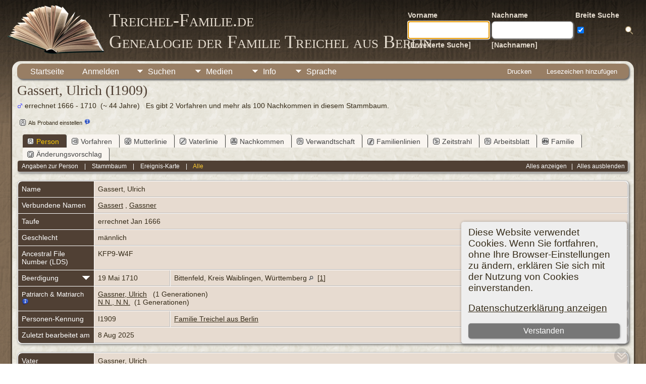

--- FILE ---
content_type: text/html;charset=UTF-8
request_url: https://www.treichel-familie.de/getperson.php?personID=I1909&tree=tree1
body_size: 16412
content:
<!DOCTYPE html>

<html lang="de" xmlns="http://www.w3.org/1999/xhtml">
<head>
<title>Gassert, Ulrich (? - ?): Genealogie der Familie Treichel aus Berlin</title>
<link rel="canonical" href="https://www.treichel-familie.de/getperson.php?personID=I1909&tree=tree1" />
<!-- Simple SEO v15.0.0.8 for TNG -->
<meta name="Keywords" content="Ulrich Gassert" />
<meta name="Description" content="Gassert, Ulrich (? - ?): Genealogie der Familie Treichel aus Berlin" />
<meta http-equiv="Content-type" content="text/html; charset=UTF-8" />
<meta name="robots" content="index,follow" />
<meta name="viewport" content="width=device-width, initial-scale=1" />
<link rel="shortcut icon" href="./img/public/favicon.ico" />
<link rel="mask-icon" href="./img/public/safari-pinned-tab.svg" color="#5bbad5" />
<meta name="msapplication-config" content="./img/public/browserconfig.xml" />
<meta name="msapplication-TileColor" content="#ffffff" />
<meta name="msapplication-TileImage" content="./img/public/ms-icon-144x144.png" />
<meta name="theme-color" content="#ffffff" />
<link href="./css/genstyle.css?v=15.0.3" rel="stylesheet" type="text/css" />
<link href="./css/ol.css" rel="stylesheet" type="text/css" />
<link href="./templates/template12/css/tngtabs2.css" rel="stylesheet" type="text/css" />
<link href="./templates/template12/css/templatestyle.css?v=15.0.3" rel="stylesheet" type="text/css" />
<script src="./js/jquery/jquery-3.4.1.min.js" type="text/javascript"></script>
<script src="./js/jquery/ui/1.12.1/jquery-ui.min.js" type="text/javascript"></script>
<script type="text/javascript" src="./js/net.js"></script>
<script type="text/javascript">var tnglitbox;</script>
<script type="text/javascript">
jQuery(document).ready(function(){
jQuery("#reldisplay").load("relationship.php?");
});
</script>
<script type="text/javascript" src="./js/popup_2.js"></script>
<script type="application/ld+json">
{"@type":"Person","@id":"./getperson.php?personID=I1909&amp;tree=tree1","name":"Ulrich","familyName":"Gassert","birthPlace":"","birthDate":"0000-00-00","deathPlace":"","deathDate":"0000-00-00"}
</script>
<link href="./templates/template12/css/mytngstyle.css?v=15.0.3" rel="stylesheet" type="text/css" />
<script type="text/javascript" src="./js/tngmenuhover2.js"></script>
<script type="text/javascript">
// <![CDATA[
var tnglitbox;
var share = 0;
var closeimg = "./img/tng_close.gif";
var smallimage_url = './ajx_smallimage.php?';
var cmstngpath='./';
var loadingmsg = 'Wird geladen...';
var expand_msg = "Darstellung erweitern";
var collapse_msg = "Darstellung reduzieren";
//]]>
</script>
<link rel="alternate" type="application/rss+xml" title="RSS" href="./tngrss.php" />
<!-- The Next Generation of Genealogy Sitebuilding, v.15.0.3 (31 July 2025), Written by Darrin Lythgoe, 2001-2026 -->
<style>ul.tngdd a {display:block; text-decoration:none; border-radius: 5px 5px 0 0; padding: 7px 18px 0px 18px;}</style>
</head>
<body id="bodytop" class="getperson publicbody">
	<a name="top"></a>
	<div id="cb-main">
		<header class="cb-header clearfix">
			<div class="cb-shapes">
				<h1 class="cb-headline" data-left="25.52%">
					<a href="./index.php">Treichel-Familie.de<br />Genealogie der Familie Treichel aus Berlin</a>
				</h1>
				<h2 class="cb-slogan" data-left="25.52%"></h2>

				<div class="cb-mainimage"><img src="./templates/template12/img/book.png" alt="" /></div>
			</div>
			<div class="cb-header-search-box">
				<table>
					<tr>
						<td class="cb-searchtext">
							<table>
								<tr>
									<td class="col1and2">
										<a><span class="cb-searchtext">Vorname</span></a>
									</td>

									<!-- Broad search mod 12 topmenu (start 1) -->
									<td class="col1and2">
										<a><span class="cb-searchtext">Nachname</span></a>
									</td><td class="col1and2" colspan="2">
										Breite Suche									<!-- Broad search mod 12 topmenu (end 1) -->

									</td>
								</tr>
								<tr>
									<form class="cb-search" id="topsearchform" name="topsearchform" method="get"
										action="./search.php">
										<td class="col1and2">
											<input type="hidden" value="AND" name="mybool" />
											<input size="17" name="myfirstname" type="text" id="myfirstname" />
										</td><td class="col1and2">
											<input size="17" name="mylastname" type="text" id="mylastname" />

										<!-- Broad search mod 12 topmenu (start 2) -->
										</td><td >
											<input type='checkbox' name='broadsearch' value='Y' checked />										</td><td >
										<!-- Broad search mod 12 topmenu (end 2) -->

										</td><td >
											<input class="cb-search-button" type="submit" value="&nbsp;&nbsp;">
										</td>
									</form>
								</tr>
								<script>
									document.topsearchform.myfirstname.focus();
								</script>
								<tr>
									<td id="cb-header-links">
										<a href="./searchform.php">[Erweiterte Suche]</a>
									</td><td colspan="2" id="cb-header-links">
										<a href="./surnames.php">[Nachnamen]</a>
										<br />
									</td>
								</tr>
							</table>
						</td>
					</tr>
				</table>

			</div>
		</header>
		<div class="cb-sheet clearfix">
<div class="cb-tng-area"><div class="menucontainer">
<div class="innercontainer">
<div style="display:inline-flex"><div class="icons">
<a href="./index.php"    title="Startseite" class="tngsmallicon" id="home-smicon">Startseite</a>
<a href="#" onclick="return openLogin('./ajx_login.php?p=.%2F');"   title="Anmelden" class="tngsmallicon" id="log-smicon">Anmelden</a>

</div>
<ul class="tngdd" id="tngdd">
<li><a href="#" class="menulink">Suchen</a>
<ul>
<li><a href="searchform.php" onclick="return openSearch();" title="Search"><span class="menu-icon" id="search-icon"></span> <span class="menu-label">Schnellsuche</span></a></li>
<li><a href="./surnames.php"><span class="menu-icon" id="surnames-icon"></span> <div class="menu-label">Nachnamen</div></a></li>
<li><a href="./firstnames.php"><span class="menu-icon" id="firstnames-icon"></span> <div class="menu-label">Vornamen</div></a></li>
<li><a href="./searchform.php"><span class="menu-icon" id="search-icon"></span> <div class="menu-label">Suche nach Namen</div></a></li>
<li><a href="./famsearchform.php"><span class="menu-icon" id="fsearch-icon"></span> <div class="menu-label">Familien suchen</div></a></li>
<li><a href="./searchsite.php"><span class="menu-icon" id="searchsite-icon"></span> <div class="menu-label">Seite durchsuchen</div></a></li>
<li><a href="./anniversaries.php"><span class="menu-icon" id="dates-icon"></span> <div class="menu-label">Jahrestage</div></a></li>
<li><a href="./calendar.php?m=01"><span class="menu-icon" id="calendar-icon"></span> <div class="menu-label">Kalender</div></a></li>
<li><a href="./cemeteries.php"><span class="menu-icon" id="cemeteries-icon"></span> <div class="menu-label">Friedhöfe</div></a></li>
</ul>
</li>
<li><a href="#" class="menulink">Medien</a>
<ul>
<li><a href="./browsemedia.php?mediatypeID=addressbooks"><img src="./img/tng_addressbooks.gif" class="menu-icon" alt="" /> <div class="menu-label">Adressbücher</div></a></li>
</ul>
</li>
<li><a href="#" class="menulink">Info</a>
<ul>
<li><a href="./statistics.php"><span class="menu-icon" id="stats-icon"></span> <div class="menu-label">Statistiken</div></a></li>
<li><a href="./places.php"><span class="menu-icon" id="places-icon"></span> <div class="menu-label">Orte</div></a></li>
<li><a href="./browserepos.php"><span class="menu-icon" id="repos-icon"></span> <div class="menu-label">Aufbewahrungsorte</div></a></li>
<li><a href="./bookmarks.php"><span class="menu-icon" id="bookmarks-icon"></span> <div class="menu-label">Lesezeichen</div></a></li>
<li><a href="./suggest.php?page=Gassert%2C+Ulrich+%28+-+%29"><span class="menu-icon" id="contact-icon"></span> <div class="menu-label">Kontakt</div></a></li>
</ul>
</li>
<li><a href="#" class="menulink">Sprache</a>
<ul>
<li><a href="./savelanguage2.php?newlanguage=8"><span class="menu-icon" id="tng_menu_row_1"></span> <div class="menu-label"><img src='/img/img_flags/English-UTF8_1.png' /> English</div></a></li>
<li><a href="./savelanguage2.php?newlanguage=18"><span class="menu-icon" id="tng_menu_row_2"></span> <div class="menu-label"><img src='/img/img_flags/French-UTF8.png' /> Français</div></a></li>
<li><a href="./savelanguage2.php?newlanguage=7"><span class="menu-icon" id="tng_menu_row_3"></span> <div class="menu-label"><img src='/img/img_flags/German-UTF8.png' /> Deutsch* </div></a></li>
<li><a href="./savelanguage2.php?newlanguage=11"><span class="menu-icon" id="tng_menu_row_4"></span> <div class="menu-label"><img src='/img/img_flags/Polish-UTF8.png' /> Polski</div></a></li>
<li><a href="./savelanguage2.php?newlanguage=12"><span class="menu-icon" id="tng_menu_row_5"></span> <div class="menu-label"><img src='/img/img_flags/Spanish-UTF8.png' /> Española</div></a></li>
</ul>
</li>
</ul>
</div><div class="icons-rt in-bar">
<a href="#" onclick="newwindow=window.open('/getperson.php?personID=I1909&amp;tree=tree1&amp;tngprint=1','tngprint','width=850,height=600,status=no,resizable=yes,scrollbars=yes'); newwindow.focus(); return false;"  rel="nofollow" title="Drucken" class="tngsmallicon" id="print-smicon">Drucken</a>
<a href="#" onclick="tnglitbox = new LITBox('./ajx_addbookmark.php?p=.%2F',{width:350,height:120}); return false;"   title="Lesezeichen hinzufügen" class="tngsmallicon" id="bmk-smicon">Lesezeichen hinzufügen</a>

</div>
</div>
</div>
<div id="searchdrop" class="slidedown" style="display:none; z-index:100;"><form action="./search.php" method="get">

<label for="searchfirst">Vorname: </label><input type="text" name="myfirstname" id="searchfirst"/> &nbsp;
<label for="searchlast">Nachname: </label><input type="text" name="mylastname" id="searchlast"/> &nbsp;
<label for='broad'>Breite Suche:</label><input type='checkbox' name='broadsearch' id='broad' value='Y'  checked /> <label for="assocnameOK">Verbundene Namen ? </label><input type="checkbox" name="assocnameOK" checked>
<label for="searchid">Kennung: </label><input type="text" class="veryshortfield" name="mypersonid" id="searchid"/> &nbsp;
<input type="hidden" name="idqualify" value="equals"/>
<input type="submit" value="Suche"/><a href="#" onclick="jQuery('#searchdrop').slideUp(200);return false;" style="float:right"><img src="./img/tng_close.gif" alt=""/></a></form></div><script type="text/javascript">var tngdd=new tngdd.dd("tngdd");tngdd.init("tngdd","menuhover");</script>
<div class="cookie-banner" style="display: none">
  Diese Website verwendet Cookies. Wenn Sie fortfahren, ohne Ihre Browser-Einstellungen zu ändern, erklären Sie sich mit der Nutzung von Cookies einverstanden.  <p>
    <a href="./data_protection_policy.php">Datenschutzerklärung anzeigen</a>
  </p>
  <button class="cookie-close">Verstanden</button>
</div>

<script type="text/javascript">
//<![CDATA[
jQuery(document).ready(function() {
  if (localStorage.getItem('cookieSeen') != 'shown') {
    $('.cookie-banner').show();
  };
  $('.cookie-close').click(function() {
    localStorage.setItem('cookieSeen','shown')
    $('.cookie-banner').hide();
  })
});
//]]>
</script>
<div class="vcard">
<h1 class="header fn" id="nameheader" style="margin-bottom:5px">Gassert, Ulrich (I1909)</h1><div class="normal"><img src="./img/tng_male.gif" width="11" height="11" alt="männlich" style="vertical-align: -1px; border: 0px;"/> errechnet 1666 - 1710 &nbsp;(~ 44 Jahre)&nbsp;&nbsp;&nbsp;Es gibt 2 Vorfahren und mehr als 100 Nachkommen in diesem Stammbaum.</div><br clear="all" />
<a href="./set_primaryperson.php?personIDtoset=I1909&amp;defaultID=I1&amp;treetoset=tree1" title="Stellen Sie den Probanden ein: Gassert, Ulrich" class="relicon" rel="nofollow">&nbsp;<img src="./img/tng_ind.gif" class="relmenuicon" alt=""/>Als Proband einstellen</a>&nbsp;<a title="Tipps zum Einstellen des Probanden" href="#"><img border="0" src="./img/info_1.png" width="12" height="12" alt="" onclick="tnglitbox = new LITBox('./setdefaulthelp.php?',{width:590,height:320});"/></a>&nbsp;&nbsp;&nbsp;
<br /><br /><div id="I19111" style="display:none;"><div style="margin-left: 1em;">
<h1 class="header fn" style="margin-bottom:0px">Gassner, Ulrich</h1><span class="normal"><img src="./img/tng_male.gif" width="11" height="11" alt="männlich" style="vertical-align: -1px; border: 0px;"/></span><br />
<br /><br />

<table border="0" cellspacing="1" cellpadding="4" width="98%">
<tr><td colspan="3" class="smallbreak">&nbsp;</td></tr>
<tr>
<td valign="top" class="fieldnameback lt13" ><span class="fieldname">Familie</span></td>
<td valign="top" colspan="2" class="databack">N.N., N.N.&nbsp;</td></tr>
<tr>
<td valign="top" class="fieldnameback"><span class="fieldname">Kinder&nbsp;</span></td>
<td colspan="2" valign="top" class="databack">
<table cellpadding = "0" cellspacing = "0">
<tr><td valign="top"><strong>+</strong></td><td class="highlightedchild">1. Gassert, Ulrich<span style = "line-height:1.5em"><br />&nbsp;&nbsp;&nbsp;&nbsp;&nbsp;&nbsp;&nbsp;&nbsp;&nbsp;&nbsp;<strong>get.</strong> errechnet Jan 1666</td></tr>
</table>
</td>
</tr>
<tr><td colspan="3" class="smallbreak">&nbsp;</td></tr>
</table>
</div>
</div><div id="I30431" style="display:none;"><div style="margin-left: 1em;">
<h1 class="header fn" style="margin-bottom:0px">N.N., N.N.</h1><span class="normal"><img src="./img/tng_female.gif" width="11" height="11" alt="weiblich" style="vertical-align: -1px; border: 0px;"/></span><br />
<br /><br />

<table border="0" cellspacing="1" cellpadding="4" width="98%">
<tr><td colspan="3" class="smallbreak">&nbsp;</td></tr>
<tr>
<td valign="top" class="fieldnameback lt20" ><span class="fieldname">Familie</span></td>
<td valign="top" colspan="2" class="databack">Gassner, Ulrich&nbsp;</td></tr>
<tr>
<td valign="top" class="fieldnameback"><span class="fieldname">Kinder&nbsp;</span></td>
<td colspan="2" valign="top" class="databack">
<table cellpadding = "0" cellspacing = "0">
<tr><td valign="top"><strong>+</strong></td><td class="highlightedchild">1. Gassert, Ulrich<span style = "line-height:1.5em"><br />&nbsp;&nbsp;&nbsp;&nbsp;&nbsp;&nbsp;&nbsp;&nbsp;&nbsp;&nbsp;<strong>get.</strong> errechnet Jan 1666</td></tr>
</table>
</td>
</tr>
<tr><td colspan="3" class="smallbreak">&nbsp;</td></tr>
</table>
</div>
</div><div id="I19111" style="display:none;"><div style="margin-left: 1em;">
<h1 class="header fn" style="margin-bottom:0px">Gassner, Ulrich</h1><span class="normal"><img src="./img/tng_male.gif" width="11" height="11" alt="männlich" style="vertical-align: -1px; border: 0px;"/></span><br />
<br /><br />

<table border="0" cellspacing="1" cellpadding="4" width="98%">
<tr><td colspan="3" class="smallbreak">&nbsp;</td></tr>
<tr>
<td valign="top" class="fieldnameback indleftcol lt29"  id="famF636_1"><span class="fieldname">Familie</span></td>
<td valign="top" colspan="2" class="databack">N.N., N.N.&nbsp;</td></tr>
<tr>
<td valign="top" class="fieldnameback"><span class="fieldname">Kinder&nbsp;</span></td>
<td colspan="2" valign="top" class="databack">
<table cellpadding = "0" cellspacing = "0">
<tr><td valign="top"><strong>+</strong></td><td class="highlightedchild">1. Gassert, Ulrich<span style = "line-height:1.5em"><br />&nbsp;&nbsp;&nbsp;&nbsp;&nbsp;&nbsp;&nbsp;&nbsp;&nbsp;&nbsp;<strong>get.</strong> errechnet Jan 1666</td></tr>
</table>
</td>
</tr>
<tr><td colspan="3" class="smallbreak">&nbsp;</td></tr>
</table>
</div>
</div><div id="I30431" style="display:none;"><div style="margin-left: 1em;">
<h1 class="header fn" style="margin-bottom:0px">N.N., N.N.</h1><span class="normal"><img src="./img/tng_female.gif" width="11" height="11" alt="weiblich" style="vertical-align: -1px; border: 0px;"/></span><br />
<br /><br />

<table border="0" cellspacing="1" cellpadding="4" width="98%">
<tr><td colspan="3" class="smallbreak">&nbsp;</td></tr>
<tr>
<td valign="top" class="fieldnameback lt37" ><span class="fieldname">Familie</span></td>
<td valign="top" colspan="2" class="databack">Gassner, Ulrich&nbsp;</td></tr>
<tr>
<td valign="top" class="fieldnameback"><span class="fieldname">Kinder&nbsp;</span></td>
<td colspan="2" valign="top" class="databack">
<table cellpadding = "0" cellspacing = "0">
<tr><td valign="top"><strong>+</strong></td><td class="highlightedchild">1. Gassert, Ulrich<span style = "line-height:1.5em"><br />&nbsp;&nbsp;&nbsp;&nbsp;&nbsp;&nbsp;&nbsp;&nbsp;&nbsp;&nbsp;<strong>get.</strong> errechnet Jan 1666</td></tr>
</table>
</td>
</tr>
<tr><td colspan="3" class="smallbreak">&nbsp;</td></tr>
</table>
</div>
</div><div id="I19091" style="display:none;"><div style="margin-left: 1em;">
<h1 class="header fn" style="margin-bottom:0px">Gassert, Ulrich</h1><span class="normal"><img src="./img/tng_male.gif" width="11" height="11" alt="männlich" style="vertical-align: -1px; border: 0px;"/> errechnet 1666 - 1710 &nbsp;(~ 44 Jahre)</span><br />
<br /><br />

<table border="0" cellspacing="1" cellpadding="4" width="98%">
<tr>
<td valign="top" class="fieldnameback lt45" ><span class="fieldname">Getauft</span></td>
<td valign="top" class="databack" colspan='2'>errechnet Jan 1666&nbsp;</td>
</tr>
<tr>
<td valign="top" class="fieldnameback lt47" ><span class="fieldname">Begraben</span></td>
<td valign="top" class="databack">19 Mai 1710&nbsp;</td>
<td valign="top" class="databack">Bittenfeld, Kreis Waiblingen, Württemberg <a href="./placesearch.php?psearch=Bittenfeld%2C+Kreis+Waiblingen%2C+W%C3%BCrttemberg&amp;tree=tree1" title="Suche alle Personen mit Ereignissen an diesem Ort"><img src="./img/tng_search_small.gif" alt="Suche alle Personen mit Ereignissen an diesem Ort" style="width: 9px; height: 9px; border:0" /></a>&nbsp;</td>
</tr>
<tr><td colspan="3" class="smallbreak">&nbsp;</td></tr>
<tr>
<td valign="top" class="fieldnameback lt48" ><span class="fieldname">Vater</span></td>
<td valign="top" colspan="2" class="databack">Gassner, Ulrich&nbsp;</td></tr>
<tr>
<td valign="top" class="fieldnameback lt49" ><span class="fieldname">Mutter</span></td>
<td valign="top" colspan="2" class="databack">N.N., N.N.&nbsp;</td></tr>
<tr><td colspan="3" class="smallbreak">&nbsp;</td></tr>
<tr>
<td valign="top" class="fieldnameback lt52" ><span class="fieldname">Familie 1</span></td>
<td valign="top" colspan="2" class="databack">Sauer, Johanna<span style = "line-height:1.5em"><br />&nbsp;&nbsp;&nbsp;&nbsp;&nbsp;&nbsp;&nbsp;&nbsp;&nbsp;&nbsp;<strong>geb.</strong> um 1668, Neckarkreis, Württemberg&nbsp;</td></tr>
<tr>
<td valign="top" class="fieldnameback lt53" ><span class="fieldname">Verheiratet</span></td>
<td valign="top" class="databack">31 Jan 1688&nbsp;</td>
<td valign="top" class="databack">Bittenfeld, Kreis Waiblingen, Württemberg <a href="./placesearch.php?psearch=Bittenfeld%2C+Kreis+Waiblingen%2C+W%C3%BCrttemberg&amp;tree=tree1" title="Suche alle Personen mit Ereignissen an diesem Ort"><img src="./img/tng_search_small.gif" alt="Suche alle Personen mit Ereignissen an diesem Ort" style="width: 9px; height: 9px; border:0" /></a>&nbsp;</td>
</tr>
<tr><td colspan="3" class="smallbreak">&nbsp;</td></tr>
<tr>
<td valign="top" class="fieldnameback lt55" ><span class="fieldname">Familie 2</span></td>
<td valign="top" colspan="2" class="databack">Brust, Anna Catharina<span style = "line-height:1.5em"><br />&nbsp;&nbsp;&nbsp;&nbsp;&nbsp;&nbsp;&nbsp;&nbsp;&nbsp;&nbsp;<strong>get.</strong> 26 Sep 1675, Bittenfeld, Kreis Waiblingen, Württemberg&nbsp;</td></tr>
<tr>
<td valign="top" class="fieldnameback lt56" ><span class="fieldname">Verheiratet</span></td>
<td valign="top" class="databack">20 Nov 1694&nbsp;</td>
<td valign="top" class="databack">Bittenfeld, Kreis Waiblingen, Württemberg <a href="./placesearch.php?psearch=Bittenfeld%2C+Kreis+Waiblingen%2C+W%C3%BCrttemberg&amp;tree=tree1" title="Suche alle Personen mit Ereignissen an diesem Ort"><img src="./img/tng_search_small.gif" alt="Suche alle Personen mit Ereignissen an diesem Ort" style="width: 9px; height: 9px; border:0" /></a>&nbsp;</td>
</tr>
<tr>
<td valign="top" class="fieldnameback"><span class="fieldname">Kinder&nbsp;</span></td>
<td colspan="2" valign="top" class="databack">
<table cellpadding = "0" cellspacing = "0">
<tr><td valign="top"><strong>+</strong></td><td class="unhighlightedchild">1. Gassert, Hans Ulrich<span style = "line-height:1.5em"><br />&nbsp;&nbsp;&nbsp;&nbsp;&nbsp;&nbsp;&nbsp;&nbsp;&nbsp;&nbsp;<strong>get.</strong> 25 Okt 1696, Bittenfeld, Kreis Waiblingen, Württemberg</td></tr>
<tr><td valign="top"><strong>+</strong></td><td class="unhighlightedchild">2. Gassert, Johanna<span style = "line-height:1.5em"><br />&nbsp;&nbsp;&nbsp;&nbsp;&nbsp;&nbsp;&nbsp;&nbsp;&nbsp;&nbsp;<strong>get.</strong> 2 Nov 1699, Bittenfeld, Kreis Waiblingen, Württemberg</td></tr>
<tr><td valign="top">&nbsp;</td><td class="unhighlightedchild">3. Gassert, Anna Rosina<span style = "line-height:1.5em"><br />&nbsp;&nbsp;&nbsp;&nbsp;&nbsp;&nbsp;&nbsp;&nbsp;&nbsp;&nbsp;<strong>get.</strong> 19 Jul 1705, Bittenfeld, Kreis Waiblingen, Württemberg</td></tr>
<tr><td valign="top">&nbsp;</td><td class="unhighlightedchild">4. Gassert, Christina<span style = "line-height:1.5em"><br />&nbsp;&nbsp;&nbsp;&nbsp;&nbsp;&nbsp;&nbsp;&nbsp;&nbsp;&nbsp;<strong>get.</strong> 19 Apr 1707, Bittenfeld, Kreis Waiblingen, Württemberg</td></tr>
</table>
</td>
</tr>
<tr><td colspan="3" class="smallbreak">&nbsp;</td></tr>
</table>
</div>
</div><div id="I19101" style="display:none;"><div style="margin-left: 1em;">
<h1 class="header fn" style="margin-bottom:0px">Sauer, Johanna</h1><span class="normal"><img src="./img/tng_female.gif" width="11" height="11" alt="weiblich" style="vertical-align: -1px; border: 0px;"/> um 1668 - 1693 &nbsp;(~ 25 Jahre)</span><br />
<br /><br />

<table border="0" cellspacing="1" cellpadding="4" width="98%">
<tr>
<td valign="top" class="fieldnameback lt58" ><span class="fieldname">Geburt</span></td>
<td valign="top" class="databack">um 1668&nbsp;</td>
<td valign="top" class="databack">Neckarkreis, Württemberg <a href="./placesearch.php?psearch=Neckarkreis%2C+W%C3%BCrttemberg&amp;tree=tree1" title="Suche alle Personen mit Ereignissen an diesem Ort"><img src="./img/tng_search_small.gif" alt="Suche alle Personen mit Ereignissen an diesem Ort" style="width: 9px; height: 9px; border:0" /></a>&nbsp;</td>
</tr>
<tr>
<td valign="top" class="fieldnameback lt61" ><span class="fieldname">Begraben</span></td>
<td valign="top" class="databack">12 Dez 1693&nbsp;</td>
<td valign="top" class="databack">Bittenfeld, Kreis Waiblingen, Württemberg <a href="./placesearch.php?psearch=Bittenfeld%2C+Kreis+Waiblingen%2C+W%C3%BCrttemberg&amp;tree=tree1" title="Suche alle Personen mit Ereignissen an diesem Ort"><img src="./img/tng_search_small.gif" alt="Suche alle Personen mit Ereignissen an diesem Ort" style="width: 9px; height: 9px; border:0" /></a>&nbsp;</td>
</tr>
<tr><td colspan="3" class="smallbreak">&nbsp;</td></tr>
<tr>
<td valign="top" class="fieldnameback lt62" ><span class="fieldname">Familie</span></td>
<td valign="top" colspan="2" class="databack">Gassert, Ulrich<span style = "line-height:1.5em"><br />&nbsp;&nbsp;&nbsp;&nbsp;&nbsp;&nbsp;&nbsp;&nbsp;&nbsp;&nbsp;<strong>get.</strong> errechnet Jan 1666&nbsp;</td></tr>
<tr>
<td valign="top" class="fieldnameback lt63" ><span class="fieldname">Verheiratet</span></td>
<td valign="top" class="databack">31 Jan 1688&nbsp;</td>
<td valign="top" class="databack">Bittenfeld, Kreis Waiblingen, Württemberg <a href="./placesearch.php?psearch=Bittenfeld%2C+Kreis+Waiblingen%2C+W%C3%BCrttemberg&amp;tree=tree1" title="Suche alle Personen mit Ereignissen an diesem Ort"><img src="./img/tng_search_small.gif" alt="Suche alle Personen mit Ereignissen an diesem Ort" style="width: 9px; height: 9px; border:0" /></a>&nbsp;</td>
</tr>
<tr><td colspan="3" class="smallbreak">&nbsp;</td></tr>
</table>
</div>
</div><div id="I27121" style="display:none;"><div style="margin-left: 1em;">
<h1 class="header fn" style="margin-bottom:0px">Brust, Anna Catharina</h1><span class="normal"><img src="./img/tng_female.gif" width="11" height="11" alt="weiblich" style="vertical-align: -1px; border: 0px;"/> 1675 - 1726 &nbsp;(~ 50 Jahre)</span><br />
<br /><br />

<table border="0" cellspacing="1" cellpadding="4" width="98%">
<tr>
<td valign="top" class="fieldnameback lt66" ><span class="fieldname">Getauft</span></td>
<td valign="top" class="databack">26 Sep 1675&nbsp;</td>
<td valign="top" class="databack">Bittenfeld, Kreis Waiblingen, Württemberg <a href="./placesearch.php?psearch=Bittenfeld%2C+Kreis+Waiblingen%2C+W%C3%BCrttemberg&amp;tree=tree1" title="Suche alle Personen mit Ereignissen an diesem Ort"><img src="./img/tng_search_small.gif" alt="Suche alle Personen mit Ereignissen an diesem Ort" style="width: 9px; height: 9px; border:0" /></a>&nbsp;</td>
</tr>
<tr>
<td valign="top" class="fieldnameback lt68" ><span class="fieldname">Begraben</span></td>
<td valign="top" class="databack">21 Feb 1726&nbsp;</td>
<td valign="top" class="databack">Bittenfeld, Kreis Waiblingen, Württemberg <a href="./placesearch.php?psearch=Bittenfeld%2C+Kreis+Waiblingen%2C+W%C3%BCrttemberg&amp;tree=tree1" title="Suche alle Personen mit Ereignissen an diesem Ort"><img src="./img/tng_search_small.gif" alt="Suche alle Personen mit Ereignissen an diesem Ort" style="width: 9px; height: 9px; border:0" /></a>&nbsp;</td>
</tr>
<tr><td colspan="3" class="smallbreak">&nbsp;</td></tr>
<tr>
<td valign="top" class="fieldnameback lt69" ><span class="fieldname">Vater</span></td>
<td valign="top" colspan="2" class="databack">Brust, Jacob<span style = "line-height:1.5em"><br />&nbsp;&nbsp;&nbsp;&nbsp;&nbsp;&nbsp;&nbsp;&nbsp;&nbsp;&nbsp;<strong>get.</strong> 12 Jul 1646, Bittenfeld, Kreis Waiblingen, Württemberg&nbsp;</td></tr>
<tr>
<td valign="top" class="fieldnameback lt70" ><span class="fieldname">Mutter</span></td>
<td valign="top" colspan="2" class="databack">Luithard, Anna<span style = "line-height:1.5em"><br />&nbsp;&nbsp;&nbsp;&nbsp;&nbsp;&nbsp;&nbsp;&nbsp;&nbsp;&nbsp;<strong>get.</strong> 13 Feb 1653, Bittenfeld, Kreis Waiblingen, Württemberg&nbsp;</td></tr>
<tr>
<td valign="top" class="fieldnameback lt71" ><span class="fieldname">Verheiratet</span></td>
<td valign="top" class="databack">24 Nov 1674&nbsp;</td>
<td valign="top" class="databack">Bittenfeld, Kreis Waiblingen, Württemberg <a href="./placesearch.php?psearch=Bittenfeld%2C+Kreis+Waiblingen%2C+W%C3%BCrttemberg&amp;tree=tree1" title="Suche alle Personen mit Ereignissen an diesem Ort"><img src="./img/tng_search_small.gif" alt="Suche alle Personen mit Ereignissen an diesem Ort" style="width: 9px; height: 9px; border:0" /></a>&nbsp;</td>
</tr>
<tr><td colspan="3" class="smallbreak">&nbsp;</td></tr>
<tr>
<td valign="top" class="fieldnameback lt73" ><span class="fieldname">Familie</span></td>
<td valign="top" colspan="2" class="databack">Gassert, Ulrich<span style = "line-height:1.5em"><br />&nbsp;&nbsp;&nbsp;&nbsp;&nbsp;&nbsp;&nbsp;&nbsp;&nbsp;&nbsp;<strong>get.</strong> errechnet Jan 1666&nbsp;</td></tr>
<tr>
<td valign="top" class="fieldnameback lt74" ><span class="fieldname">Verheiratet</span></td>
<td valign="top" class="databack">20 Nov 1694&nbsp;</td>
<td valign="top" class="databack">Bittenfeld, Kreis Waiblingen, Württemberg <a href="./placesearch.php?psearch=Bittenfeld%2C+Kreis+Waiblingen%2C+W%C3%BCrttemberg&amp;tree=tree1" title="Suche alle Personen mit Ereignissen an diesem Ort"><img src="./img/tng_search_small.gif" alt="Suche alle Personen mit Ereignissen an diesem Ort" style="width: 9px; height: 9px; border:0" /></a>&nbsp;</td>
</tr>
<tr>
<td valign="top" class="fieldnameback"><span class="fieldname">Kinder&nbsp;</span></td>
<td colspan="2" valign="top" class="databack">
<table cellpadding = "0" cellspacing = "0">
<tr><td valign="top"><strong>+</strong></td><td class="unhighlightedchild">1. Gassert, Hans Ulrich<span style = "line-height:1.5em"><br />&nbsp;&nbsp;&nbsp;&nbsp;&nbsp;&nbsp;&nbsp;&nbsp;&nbsp;&nbsp;<strong>get.</strong> 25 Okt 1696, Bittenfeld, Kreis Waiblingen, Württemberg</td></tr>
<tr><td valign="top"><strong>+</strong></td><td class="unhighlightedchild">2. Gassert, Johanna<span style = "line-height:1.5em"><br />&nbsp;&nbsp;&nbsp;&nbsp;&nbsp;&nbsp;&nbsp;&nbsp;&nbsp;&nbsp;<strong>get.</strong> 2 Nov 1699, Bittenfeld, Kreis Waiblingen, Württemberg</td></tr>
<tr><td valign="top">&nbsp;</td><td class="unhighlightedchild">3. Gassert, Anna Rosina<span style = "line-height:1.5em"><br />&nbsp;&nbsp;&nbsp;&nbsp;&nbsp;&nbsp;&nbsp;&nbsp;&nbsp;&nbsp;<strong>get.</strong> 19 Jul 1705, Bittenfeld, Kreis Waiblingen, Württemberg</td></tr>
<tr><td valign="top">&nbsp;</td><td class="unhighlightedchild">4. Gassert, Christina<span style = "line-height:1.5em"><br />&nbsp;&nbsp;&nbsp;&nbsp;&nbsp;&nbsp;&nbsp;&nbsp;&nbsp;&nbsp;<strong>get.</strong> 19 Apr 1707, Bittenfeld, Kreis Waiblingen, Württemberg</td></tr>
</table>
</td>
</tr>
<tr><td colspan="3" class="smallbreak">&nbsp;</td></tr>
</table>
</div>
</div><div id="I19101" style="display:none;"><div style="margin-left: 1em;">
<h1 class="header fn" style="margin-bottom:0px">Sauer, Johanna</h1><span class="normal"><img src="./img/tng_female.gif" width="11" height="11" alt="weiblich" style="vertical-align: -1px; border: 0px;"/> um 1668 - 1693 &nbsp;(~ 25 Jahre)</span><br />
<br /><br />

<table border="0" cellspacing="1" cellpadding="4" width="98%">
<tr>
<td valign="top" class="fieldnameback indleftcol lt77"  id="famF635_1"><span class="fieldname">Geburt</span></td>
<td valign="top" class="databack">um 1668&nbsp;</td>
<td valign="top" class="databack">Neckarkreis, Württemberg <a href="./placesearch.php?psearch=Neckarkreis%2C+W%C3%BCrttemberg&amp;tree=tree1" title="Suche alle Personen mit Ereignissen an diesem Ort"><img src="./img/tng_search_small.gif" alt="Suche alle Personen mit Ereignissen an diesem Ort" style="width: 9px; height: 9px; border:0" /></a>&nbsp;</td>
</tr>
<tr>
<td valign="top" class="fieldnameback lt80" ><span class="fieldname">Begraben</span></td>
<td valign="top" class="databack">12 Dez 1693&nbsp;</td>
<td valign="top" class="databack">Bittenfeld, Kreis Waiblingen, Württemberg <a href="./placesearch.php?psearch=Bittenfeld%2C+Kreis+Waiblingen%2C+W%C3%BCrttemberg&amp;tree=tree1" title="Suche alle Personen mit Ereignissen an diesem Ort"><img src="./img/tng_search_small.gif" alt="Suche alle Personen mit Ereignissen an diesem Ort" style="width: 9px; height: 9px; border:0" /></a>&nbsp;</td>
</tr>
<tr><td colspan="3" class="smallbreak">&nbsp;</td></tr>
<tr>
<td valign="top" class="fieldnameback lt81" ><span class="fieldname">Familie</span></td>
<td valign="top" colspan="2" class="databack">Gassert, Ulrich<span style = "line-height:1.5em"><br />&nbsp;&nbsp;&nbsp;&nbsp;&nbsp;&nbsp;&nbsp;&nbsp;&nbsp;&nbsp;<strong>get.</strong> errechnet Jan 1666&nbsp;</td></tr>
<tr>
<td valign="top" class="fieldnameback lt82" ><span class="fieldname">Verheiratet</span></td>
<td valign="top" class="databack">31 Jan 1688&nbsp;</td>
<td valign="top" class="databack">Bittenfeld, Kreis Waiblingen, Württemberg <a href="./placesearch.php?psearch=Bittenfeld%2C+Kreis+Waiblingen%2C+W%C3%BCrttemberg&amp;tree=tree1" title="Suche alle Personen mit Ereignissen an diesem Ort"><img src="./img/tng_search_small.gif" alt="Suche alle Personen mit Ereignissen an diesem Ort" style="width: 9px; height: 9px; border:0" /></a>&nbsp;</td>
</tr>
<tr><td colspan="3" class="smallbreak">&nbsp;</td></tr>
</table>
</div>
</div><div id="I27121" style="display:none;"><div style="margin-left: 1em;">
<h1 class="header fn" style="margin-bottom:0px">Brust, Anna Catharina</h1><span class="normal"><img src="./img/tng_female.gif" width="11" height="11" alt="weiblich" style="vertical-align: -1px; border: 0px;"/> 1675 - 1726 &nbsp;(~ 50 Jahre)</span><br />
<br /><br />

<table border="0" cellspacing="1" cellpadding="4" width="98%">
<tr>
<td valign="top" class="fieldnameback indleftcol lt91"  id="famF862_1"><span class="fieldname">Getauft</span></td>
<td valign="top" class="databack">26 Sep 1675&nbsp;</td>
<td valign="top" class="databack">Bittenfeld, Kreis Waiblingen, Württemberg <a href="./placesearch.php?psearch=Bittenfeld%2C+Kreis+Waiblingen%2C+W%C3%BCrttemberg&amp;tree=tree1" title="Suche alle Personen mit Ereignissen an diesem Ort"><img src="./img/tng_search_small.gif" alt="Suche alle Personen mit Ereignissen an diesem Ort" style="width: 9px; height: 9px; border:0" /></a>&nbsp;</td>
</tr>
<tr>
<td valign="top" class="fieldnameback lt93" ><span class="fieldname">Begraben</span></td>
<td valign="top" class="databack">21 Feb 1726&nbsp;</td>
<td valign="top" class="databack">Bittenfeld, Kreis Waiblingen, Württemberg <a href="./placesearch.php?psearch=Bittenfeld%2C+Kreis+Waiblingen%2C+W%C3%BCrttemberg&amp;tree=tree1" title="Suche alle Personen mit Ereignissen an diesem Ort"><img src="./img/tng_search_small.gif" alt="Suche alle Personen mit Ereignissen an diesem Ort" style="width: 9px; height: 9px; border:0" /></a>&nbsp;</td>
</tr>
<tr><td colspan="3" class="smallbreak">&nbsp;</td></tr>
<tr>
<td valign="top" class="fieldnameback lt94" ><span class="fieldname">Vater</span></td>
<td valign="top" colspan="2" class="databack">Brust, Jacob<span style = "line-height:1.5em"><br />&nbsp;&nbsp;&nbsp;&nbsp;&nbsp;&nbsp;&nbsp;&nbsp;&nbsp;&nbsp;<strong>get.</strong> 12 Jul 1646, Bittenfeld, Kreis Waiblingen, Württemberg&nbsp;</td></tr>
<tr>
<td valign="top" class="fieldnameback lt95" ><span class="fieldname">Mutter</span></td>
<td valign="top" colspan="2" class="databack">Luithard, Anna<span style = "line-height:1.5em"><br />&nbsp;&nbsp;&nbsp;&nbsp;&nbsp;&nbsp;&nbsp;&nbsp;&nbsp;&nbsp;<strong>get.</strong> 13 Feb 1653, Bittenfeld, Kreis Waiblingen, Württemberg&nbsp;</td></tr>
<tr>
<td valign="top" class="fieldnameback lt96" ><span class="fieldname">Verheiratet</span></td>
<td valign="top" class="databack">24 Nov 1674&nbsp;</td>
<td valign="top" class="databack">Bittenfeld, Kreis Waiblingen, Württemberg <a href="./placesearch.php?psearch=Bittenfeld%2C+Kreis+Waiblingen%2C+W%C3%BCrttemberg&amp;tree=tree1" title="Suche alle Personen mit Ereignissen an diesem Ort"><img src="./img/tng_search_small.gif" alt="Suche alle Personen mit Ereignissen an diesem Ort" style="width: 9px; height: 9px; border:0" /></a>&nbsp;</td>
</tr>
<tr><td colspan="3" class="smallbreak">&nbsp;</td></tr>
<tr>
<td valign="top" class="fieldnameback lt98" ><span class="fieldname">Familie</span></td>
<td valign="top" colspan="2" class="databack">Gassert, Ulrich<span style = "line-height:1.5em"><br />&nbsp;&nbsp;&nbsp;&nbsp;&nbsp;&nbsp;&nbsp;&nbsp;&nbsp;&nbsp;<strong>get.</strong> errechnet Jan 1666&nbsp;</td></tr>
<tr>
<td valign="top" class="fieldnameback lt99" ><span class="fieldname">Verheiratet</span></td>
<td valign="top" class="databack">20 Nov 1694&nbsp;</td>
<td valign="top" class="databack">Bittenfeld, Kreis Waiblingen, Württemberg <a href="./placesearch.php?psearch=Bittenfeld%2C+Kreis+Waiblingen%2C+W%C3%BCrttemberg&amp;tree=tree1" title="Suche alle Personen mit Ereignissen an diesem Ort"><img src="./img/tng_search_small.gif" alt="Suche alle Personen mit Ereignissen an diesem Ort" style="width: 9px; height: 9px; border:0" /></a>&nbsp;</td>
</tr>
<tr>
<td valign="top" class="fieldnameback"><span class="fieldname">Kinder&nbsp;</span></td>
<td colspan="2" valign="top" class="databack">
<table cellpadding = "0" cellspacing = "0">
<tr><td valign="top"><strong>+</strong></td><td class="unhighlightedchild">1. Gassert, Hans Ulrich<span style = "line-height:1.5em"><br />&nbsp;&nbsp;&nbsp;&nbsp;&nbsp;&nbsp;&nbsp;&nbsp;&nbsp;&nbsp;<strong>get.</strong> 25 Okt 1696, Bittenfeld, Kreis Waiblingen, Württemberg</td></tr>
<tr><td valign="top"><strong>+</strong></td><td class="unhighlightedchild">2. Gassert, Johanna<span style = "line-height:1.5em"><br />&nbsp;&nbsp;&nbsp;&nbsp;&nbsp;&nbsp;&nbsp;&nbsp;&nbsp;&nbsp;<strong>get.</strong> 2 Nov 1699, Bittenfeld, Kreis Waiblingen, Württemberg</td></tr>
<tr><td valign="top">&nbsp;</td><td class="unhighlightedchild">3. Gassert, Anna Rosina<span style = "line-height:1.5em"><br />&nbsp;&nbsp;&nbsp;&nbsp;&nbsp;&nbsp;&nbsp;&nbsp;&nbsp;&nbsp;<strong>get.</strong> 19 Jul 1705, Bittenfeld, Kreis Waiblingen, Württemberg</td></tr>
<tr><td valign="top">&nbsp;</td><td class="unhighlightedchild">4. Gassert, Christina<span style = "line-height:1.5em"><br />&nbsp;&nbsp;&nbsp;&nbsp;&nbsp;&nbsp;&nbsp;&nbsp;&nbsp;&nbsp;<strong>get.</strong> 19 Apr 1707, Bittenfeld, Kreis Waiblingen, Württemberg</td></tr>
</table>
</td>
</tr>
<tr><td colspan="3" class="smallbreak">&nbsp;</td></tr>
</table>
</div>
</div><div id="I27501" style="display:none;"><div style="margin-left: 1em;">
<h1 class="header fn" style="margin-bottom:0px">Gassert, Hans Ulrich</h1><span class="normal"><img src="./img/tng_male.gif" width="11" height="11" alt="männlich" style="vertical-align: -1px; border: 0px;"/> 1696 - 1780 &nbsp;(~ 83 Jahre)</span><br />
<br /><br />

<table border="0" cellspacing="1" cellpadding="4" width="98%">
<tr>
<td valign="top" class="fieldnameback lt106" ><span class="fieldname">Getauft</span></td>
<td valign="top" class="databack">25 Okt 1696&nbsp;</td>
<td valign="top" class="databack">Bittenfeld, Kreis Waiblingen, Württemberg <a href="./placesearch.php?psearch=Bittenfeld%2C+Kreis+Waiblingen%2C+W%C3%BCrttemberg&amp;tree=tree1" title="Suche alle Personen mit Ereignissen an diesem Ort"><img src="./img/tng_search_small.gif" alt="Suche alle Personen mit Ereignissen an diesem Ort" style="width: 9px; height: 9px; border:0" /></a>&nbsp;</td>
</tr>
<tr>
<td valign="top" class="fieldnameback lt108" ><span class="fieldname">Begraben</span></td>
<td valign="top" class="databack">4 Sep 1780&nbsp;</td>
<td valign="top" class="databack">Bittenfeld, Kreis Waiblingen, Württemberg <a href="./placesearch.php?psearch=Bittenfeld%2C+Kreis+Waiblingen%2C+W%C3%BCrttemberg&amp;tree=tree1" title="Suche alle Personen mit Ereignissen an diesem Ort"><img src="./img/tng_search_small.gif" alt="Suche alle Personen mit Ereignissen an diesem Ort" style="width: 9px; height: 9px; border:0" /></a>&nbsp;</td>
</tr>
<tr><td colspan="3" class="smallbreak">&nbsp;</td></tr>
<tr>
<td valign="top" class="fieldnameback lt109" ><span class="fieldname">Vater</span></td>
<td valign="top" colspan="2" class="databack">Gassert, Ulrich<span style = "line-height:1.5em"><br />&nbsp;&nbsp;&nbsp;&nbsp;&nbsp;&nbsp;&nbsp;&nbsp;&nbsp;&nbsp;<strong>get.</strong> errechnet Jan 1666&nbsp;</td></tr>
<tr>
<td valign="top" class="fieldnameback lt110" ><span class="fieldname">Mutter</span></td>
<td valign="top" colspan="2" class="databack">Brust, Anna Catharina<span style = "line-height:1.5em"><br />&nbsp;&nbsp;&nbsp;&nbsp;&nbsp;&nbsp;&nbsp;&nbsp;&nbsp;&nbsp;<strong>get.</strong> 26 Sep 1675, Bittenfeld, Kreis Waiblingen, Württemberg&nbsp;</td></tr>
<tr>
<td valign="top" class="fieldnameback lt111" ><span class="fieldname">Verheiratet</span></td>
<td valign="top" class="databack">20 Nov 1694&nbsp;</td>
<td valign="top" class="databack">Bittenfeld, Kreis Waiblingen, Württemberg <a href="./placesearch.php?psearch=Bittenfeld%2C+Kreis+Waiblingen%2C+W%C3%BCrttemberg&amp;tree=tree1" title="Suche alle Personen mit Ereignissen an diesem Ort"><img src="./img/tng_search_small.gif" alt="Suche alle Personen mit Ereignissen an diesem Ort" style="width: 9px; height: 9px; border:0" /></a>&nbsp;</td>
</tr>
<tr><td colspan="3" class="smallbreak">&nbsp;</td></tr>
<tr>
<td valign="top" class="fieldnameback lt113" ><span class="fieldname">Familie</span></td>
<td valign="top" colspan="2" class="databack">Weiglin, Anna Maria<span style = "line-height:1.5em"><br />&nbsp;&nbsp;&nbsp;&nbsp;&nbsp;&nbsp;&nbsp;&nbsp;&nbsp;&nbsp;<strong>get.</strong> 9 Nov 1700, Bittenfeld, Kreis Waiblingen, Württemberg&nbsp;</td></tr>
<tr>
<td valign="top" class="fieldnameback lt114" ><span class="fieldname">Verheiratet</span></td>
<td valign="top" class="databack">9 Nov 1728&nbsp;</td>
<td valign="top" class="databack">Bittenfeld, Kreis Waiblingen, Württemberg <a href="./placesearch.php?psearch=Bittenfeld%2C+Kreis+Waiblingen%2C+W%C3%BCrttemberg&amp;tree=tree1" title="Suche alle Personen mit Ereignissen an diesem Ort"><img src="./img/tng_search_small.gif" alt="Suche alle Personen mit Ereignissen an diesem Ort" style="width: 9px; height: 9px; border:0" /></a>&nbsp;</td>
</tr>
<tr>
<td valign="top" class="fieldnameback"><span class="fieldname">Kinder&nbsp;</span></td>
<td colspan="2" valign="top" class="databack">
<table cellpadding = "0" cellspacing = "0">
<tr><td valign="top">&nbsp;</td><td class="unhighlightedchild">1. Gassert, Catharina<span style = "line-height:1.5em"><br />&nbsp;&nbsp;&nbsp;&nbsp;&nbsp;&nbsp;&nbsp;&nbsp;&nbsp;&nbsp;<strong>get.</strong> 23 Aug 1729, Bittenfeld, Kreis Waiblingen, Württemberg</td></tr>
<tr><td valign="top">&nbsp;</td><td class="unhighlightedchild">2. Gassert, Matthaus<span style = "line-height:1.5em"><br />&nbsp;&nbsp;&nbsp;&nbsp;&nbsp;&nbsp;&nbsp;&nbsp;&nbsp;&nbsp;<strong>get.</strong> 23 Aug 1729, Bittenfeld, Kreis Waiblingen, Württemberg</td></tr>
<tr><td valign="top">&nbsp;</td><td class="unhighlightedchild">3. Gassert, Michael<span style = "line-height:1.5em"><br />&nbsp;&nbsp;&nbsp;&nbsp;&nbsp;&nbsp;&nbsp;&nbsp;&nbsp;&nbsp;<strong>get.</strong> 12 Okt 1732, Bittenfeld, Kreis Waiblingen, Württemberg</td></tr>
<tr><td valign="top">&nbsp;</td><td class="unhighlightedchild">4. Gassert, Barbara<span style = "line-height:1.5em"><br />&nbsp;&nbsp;&nbsp;&nbsp;&nbsp;&nbsp;&nbsp;&nbsp;&nbsp;&nbsp;<strong>geb.</strong> 26 Nov 1735</td></tr>
<tr><td valign="top">&nbsp;</td><td class="unhighlightedchild">5. Gassert, Anna Maria<span style = "line-height:1.5em"><br />&nbsp;&nbsp;&nbsp;&nbsp;&nbsp;&nbsp;&nbsp;&nbsp;&nbsp;&nbsp;<strong>get.</strong> 12 Mai 1739, Bittenfeld, Kreis Waiblingen, Württemberg</td></tr>
<tr><td valign="top">&nbsp;</td><td class="unhighlightedchild">6. Gassert, Johann Georg<span style = "line-height:1.5em"><br />&nbsp;&nbsp;&nbsp;&nbsp;&nbsp;&nbsp;&nbsp;&nbsp;&nbsp;&nbsp;<strong>get.</strong> 2 Jan 1744, Bittenfeld, Kreis Waiblingen, Württemberg</td></tr>
</table>
</td>
</tr>
<tr><td colspan="3" class="smallbreak">&nbsp;</td></tr>
</table>
</div>
</div><div id="I27511" style="display:none;"><div style="margin-left: 1em;">
<h1 class="header fn" style="margin-bottom:0px">Weiglin, Anna Maria</h1><span class="normal"><img src="./img/tng_female.gif" width="11" height="11" alt="weiblich" style="vertical-align: -1px; border: 0px;"/> 1700 - </span><br />
<br /><br />

<table border="0" cellspacing="1" cellpadding="4" width="98%">
<tr>
<td valign="top" class="fieldnameback lt117" ><span class="fieldname">Getauft</span></td>
<td valign="top" class="databack">9 Nov 1700&nbsp;</td>
<td valign="top" class="databack">Bittenfeld, Kreis Waiblingen, Württemberg <a href="./placesearch.php?psearch=Bittenfeld%2C+Kreis+Waiblingen%2C+W%C3%BCrttemberg&amp;tree=tree1" title="Suche alle Personen mit Ereignissen an diesem Ort"><img src="./img/tng_search_small.gif" alt="Suche alle Personen mit Ereignissen an diesem Ort" style="width: 9px; height: 9px; border:0" /></a>&nbsp;</td>
</tr>
<tr><td colspan="3" class="smallbreak">&nbsp;</td></tr>
<tr>
<td valign="top" class="fieldnameback lt120" ><span class="fieldname">Familie</span></td>
<td valign="top" colspan="2" class="databack">Gassert, Hans Ulrich<span style = "line-height:1.5em"><br />&nbsp;&nbsp;&nbsp;&nbsp;&nbsp;&nbsp;&nbsp;&nbsp;&nbsp;&nbsp;<strong>get.</strong> 25 Okt 1696, Bittenfeld, Kreis Waiblingen, Württemberg&nbsp;</td></tr>
<tr>
<td valign="top" class="fieldnameback lt121" ><span class="fieldname">Verheiratet</span></td>
<td valign="top" class="databack">9 Nov 1728&nbsp;</td>
<td valign="top" class="databack">Bittenfeld, Kreis Waiblingen, Württemberg <a href="./placesearch.php?psearch=Bittenfeld%2C+Kreis+Waiblingen%2C+W%C3%BCrttemberg&amp;tree=tree1" title="Suche alle Personen mit Ereignissen an diesem Ort"><img src="./img/tng_search_small.gif" alt="Suche alle Personen mit Ereignissen an diesem Ort" style="width: 9px; height: 9px; border:0" /></a>&nbsp;</td>
</tr>
<tr>
<td valign="top" class="fieldnameback"><span class="fieldname">Kinder&nbsp;</span></td>
<td colspan="2" valign="top" class="databack">
<table cellpadding = "0" cellspacing = "0">
<tr><td valign="top">&nbsp;</td><td class="unhighlightedchild">1. Gassert, Catharina<span style = "line-height:1.5em"><br />&nbsp;&nbsp;&nbsp;&nbsp;&nbsp;&nbsp;&nbsp;&nbsp;&nbsp;&nbsp;<strong>get.</strong> 23 Aug 1729, Bittenfeld, Kreis Waiblingen, Württemberg</td></tr>
<tr><td valign="top">&nbsp;</td><td class="unhighlightedchild">2. Gassert, Matthaus<span style = "line-height:1.5em"><br />&nbsp;&nbsp;&nbsp;&nbsp;&nbsp;&nbsp;&nbsp;&nbsp;&nbsp;&nbsp;<strong>get.</strong> 23 Aug 1729, Bittenfeld, Kreis Waiblingen, Württemberg</td></tr>
<tr><td valign="top">&nbsp;</td><td class="unhighlightedchild">3. Gassert, Michael<span style = "line-height:1.5em"><br />&nbsp;&nbsp;&nbsp;&nbsp;&nbsp;&nbsp;&nbsp;&nbsp;&nbsp;&nbsp;<strong>get.</strong> 12 Okt 1732, Bittenfeld, Kreis Waiblingen, Württemberg</td></tr>
<tr><td valign="top">&nbsp;</td><td class="unhighlightedchild">4. Gassert, Barbara<span style = "line-height:1.5em"><br />&nbsp;&nbsp;&nbsp;&nbsp;&nbsp;&nbsp;&nbsp;&nbsp;&nbsp;&nbsp;<strong>geb.</strong> 26 Nov 1735</td></tr>
<tr><td valign="top">&nbsp;</td><td class="unhighlightedchild">5. Gassert, Anna Maria<span style = "line-height:1.5em"><br />&nbsp;&nbsp;&nbsp;&nbsp;&nbsp;&nbsp;&nbsp;&nbsp;&nbsp;&nbsp;<strong>get.</strong> 12 Mai 1739, Bittenfeld, Kreis Waiblingen, Württemberg</td></tr>
<tr><td valign="top">&nbsp;</td><td class="unhighlightedchild">6. Gassert, Johann Georg<span style = "line-height:1.5em"><br />&nbsp;&nbsp;&nbsp;&nbsp;&nbsp;&nbsp;&nbsp;&nbsp;&nbsp;&nbsp;<strong>get.</strong> 2 Jan 1744, Bittenfeld, Kreis Waiblingen, Württemberg</td></tr>
</table>
</td>
</tr>
<tr><td colspan="3" class="smallbreak">&nbsp;</td></tr>
</table>
</div>
</div><div id="I18491" style="display:none;"><div style="margin-left: 1em;">
<h1 class="header fn" style="margin-bottom:0px">Gassert, Johanna</h1><span class="normal"><img src="./img/tng_female.gif" width="11" height="11" alt="weiblich" style="vertical-align: -1px; border: 0px;"/> 1699 - 1773 &nbsp;(~ 73 Jahre)</span><br />
<br /><br />

<table border="0" cellspacing="1" cellpadding="4" width="98%">
<tr>
<td valign="top" class="fieldnameback lt124" ><span class="fieldname">Getauft</span></td>
<td valign="top" class="databack">2 Nov 1699&nbsp;</td>
<td valign="top" class="databack">Bittenfeld, Kreis Waiblingen, Württemberg <a href="./placesearch.php?psearch=Bittenfeld%2C+Kreis+Waiblingen%2C+W%C3%BCrttemberg&amp;tree=tree1" title="Suche alle Personen mit Ereignissen an diesem Ort"><img src="./img/tng_search_small.gif" alt="Suche alle Personen mit Ereignissen an diesem Ort" style="width: 9px; height: 9px; border:0" /></a>&nbsp;</td>
</tr>
<tr>
<td valign="top" class="fieldnameback lt126" ><span class="fieldname">Begraben</span></td>
<td valign="top" class="databack">21 Apr 1773&nbsp;</td>
<td valign="top" class="databack">Bittenfeld, Kreis Waiblingen, Württemberg <a href="./placesearch.php?psearch=Bittenfeld%2C+Kreis+Waiblingen%2C+W%C3%BCrttemberg&amp;tree=tree1" title="Suche alle Personen mit Ereignissen an diesem Ort"><img src="./img/tng_search_small.gif" alt="Suche alle Personen mit Ereignissen an diesem Ort" style="width: 9px; height: 9px; border:0" /></a>&nbsp;</td>
</tr>
<tr><td colspan="3" class="smallbreak">&nbsp;</td></tr>
<tr>
<td valign="top" class="fieldnameback lt127" ><span class="fieldname">Vater</span></td>
<td valign="top" colspan="2" class="databack">Gassert, Ulrich<span style = "line-height:1.5em"><br />&nbsp;&nbsp;&nbsp;&nbsp;&nbsp;&nbsp;&nbsp;&nbsp;&nbsp;&nbsp;<strong>get.</strong> errechnet Jan 1666&nbsp;</td></tr>
<tr>
<td valign="top" class="fieldnameback lt128" ><span class="fieldname">Mutter</span></td>
<td valign="top" colspan="2" class="databack">Brust, Anna Catharina<span style = "line-height:1.5em"><br />&nbsp;&nbsp;&nbsp;&nbsp;&nbsp;&nbsp;&nbsp;&nbsp;&nbsp;&nbsp;<strong>get.</strong> 26 Sep 1675, Bittenfeld, Kreis Waiblingen, Württemberg&nbsp;</td></tr>
<tr>
<td valign="top" class="fieldnameback lt129" ><span class="fieldname">Verheiratet</span></td>
<td valign="top" class="databack">20 Nov 1694&nbsp;</td>
<td valign="top" class="databack">Bittenfeld, Kreis Waiblingen, Württemberg <a href="./placesearch.php?psearch=Bittenfeld%2C+Kreis+Waiblingen%2C+W%C3%BCrttemberg&amp;tree=tree1" title="Suche alle Personen mit Ereignissen an diesem Ort"><img src="./img/tng_search_small.gif" alt="Suche alle Personen mit Ereignissen an diesem Ort" style="width: 9px; height: 9px; border:0" /></a>&nbsp;</td>
</tr>
<tr><td colspan="3" class="smallbreak">&nbsp;</td></tr>
<tr>
<td valign="top" class="fieldnameback lt131" ><span class="fieldname">Familie</span></td>
<td valign="top" colspan="2" class="databack">Weiglin, Hans Georg<span style = "line-height:1.5em"><br />&nbsp;&nbsp;&nbsp;&nbsp;&nbsp;&nbsp;&nbsp;&nbsp;&nbsp;&nbsp;<strong>get.</strong> 15 Sep 1695, Bittenfeld, Kreis Waiblingen, Württemberg&nbsp;</td></tr>
<tr>
<td valign="top" class="fieldnameback lt132" ><span class="fieldname">Verheiratet</span></td>
<td valign="top" class="databack">24 Nov 1722&nbsp;</td>
<td valign="top" class="databack">Bittenfeld, Kreis Waiblingen, Württemberg <a href="./placesearch.php?psearch=Bittenfeld%2C+Kreis+Waiblingen%2C+W%C3%BCrttemberg&amp;tree=tree1" title="Suche alle Personen mit Ereignissen an diesem Ort"><img src="./img/tng_search_small.gif" alt="Suche alle Personen mit Ereignissen an diesem Ort" style="width: 9px; height: 9px; border:0" /></a>&nbsp;</td>
</tr>
<tr>
<td valign="top" class="fieldnameback"><span class="fieldname">Kinder&nbsp;</span></td>
<td colspan="2" valign="top" class="databack">
<table cellpadding = "0" cellspacing = "0">
<tr><td valign="top"><strong>+</strong></td><td class="unhighlightedchild">1. Weigle, Abraham<span style = "line-height:1.5em"><br />&nbsp;&nbsp;&nbsp;&nbsp;&nbsp;&nbsp;&nbsp;&nbsp;&nbsp;&nbsp;<strong>get.</strong> 14 Jan 1724, Bittenfeld, Kreis Waiblingen, Württemberg</td></tr>
<tr><td valign="top">&nbsp;</td><td class="unhighlightedchild">2. Weigle, Friedrich Isaak<span style = "line-height:1.5em"><br />&nbsp;&nbsp;&nbsp;&nbsp;&nbsp;&nbsp;&nbsp;&nbsp;&nbsp;&nbsp;<strong>get.</strong> 28 Aug 1725, Bittenfeld, Kreis Waiblingen, Württemberg</td></tr>
<tr><td valign="top">&nbsp;</td><td class="unhighlightedchild">3. Weigle, Sara<span style = "line-height:1.5em"><br />&nbsp;&nbsp;&nbsp;&nbsp;&nbsp;&nbsp;&nbsp;&nbsp;&nbsp;&nbsp;<strong>get.</strong> 7 Aug 1728, Bittenfeld, Kreis Waiblingen, Württemberg</td></tr>
<tr><td valign="top"><strong>+</strong></td><td class="unhighlightedchild">4. Weigle, Rebecca<span style = "line-height:1.5em"><br />&nbsp;&nbsp;&nbsp;&nbsp;&nbsp;&nbsp;&nbsp;&nbsp;&nbsp;&nbsp;<strong>get.</strong> 3 Dez 1729, Bittenfeld, Kreis Waiblingen, Württemberg</td></tr>
<tr><td valign="top"><strong>+</strong></td><td class="unhighlightedchild">5. Weigle, Johann Jacob<span style = "line-height:1.5em"><br />&nbsp;&nbsp;&nbsp;&nbsp;&nbsp;&nbsp;&nbsp;&nbsp;&nbsp;&nbsp;<strong>get.</strong> 31 Dez 1731, Bittenfeld, Kreis Waiblingen, Württemberg</td></tr>
<tr><td valign="top">&nbsp;</td><td class="unhighlightedchild">6. Weiglin, Johann Georg<span style = "line-height:1.5em"><br />&nbsp;&nbsp;&nbsp;&nbsp;&nbsp;&nbsp;&nbsp;&nbsp;&nbsp;&nbsp;<strong>geb.</strong> 10 Dez 1737</td></tr>
<tr><td valign="top">&nbsp;</td><td class="unhighlightedchild">7. Weigle, Johann Georg<span style = "line-height:1.5em"><br />&nbsp;&nbsp;&nbsp;&nbsp;&nbsp;&nbsp;&nbsp;&nbsp;&nbsp;&nbsp;<strong>get.</strong> 11 Mai 1740, Bittenfeld, Kreis Waiblingen, Württemberg</td></tr>
<tr><td valign="top">&nbsp;</td><td class="unhighlightedchild">8. Weigle, Catharina Barbara<span style = "line-height:1.5em"><br />&nbsp;&nbsp;&nbsp;&nbsp;&nbsp;&nbsp;&nbsp;&nbsp;&nbsp;&nbsp;<strong>get.</strong> 6 Nov 1742, Bittenfeld, Kreis Waiblingen, Württemberg</td></tr>
</table>
</td>
</tr>
<tr><td colspan="3" class="smallbreak">&nbsp;</td></tr>
</table>
</div>
</div><div id="I18481" style="display:none;"><div style="margin-left: 1em;">
<h1 class="header fn" style="margin-bottom:0px">Weiglin, Hans Georg</h1><span class="normal"><img src="./img/tng_male.gif" width="11" height="11" alt="männlich" style="vertical-align: -1px; border: 0px;"/> 1695 - 1754 &nbsp;(~ 58 Jahre)</span><br />
<br /><br />

<table border="0" cellspacing="1" cellpadding="4" width="98%">
<tr>
<td valign="top" class="fieldnameback lt135" ><span class="fieldname">Getauft</span></td>
<td valign="top" class="databack">15 Sep 1695&nbsp;</td>
<td valign="top" class="databack">Bittenfeld, Kreis Waiblingen, Württemberg <a href="./placesearch.php?psearch=Bittenfeld%2C+Kreis+Waiblingen%2C+W%C3%BCrttemberg&amp;tree=tree1" title="Suche alle Personen mit Ereignissen an diesem Ort"><img src="./img/tng_search_small.gif" alt="Suche alle Personen mit Ereignissen an diesem Ort" style="width: 9px; height: 9px; border:0" /></a>&nbsp;</td>
</tr>
<tr>
<td valign="top" class="fieldnameback lt137" ><span class="fieldname">Begraben</span></td>
<td valign="top" class="databack">14 Apr 1754&nbsp;</td>
<td valign="top" class="databack">Bittenfeld, Kreis Waiblingen, Württemberg <a href="./placesearch.php?psearch=Bittenfeld%2C+Kreis+Waiblingen%2C+W%C3%BCrttemberg&amp;tree=tree1" title="Suche alle Personen mit Ereignissen an diesem Ort"><img src="./img/tng_search_small.gif" alt="Suche alle Personen mit Ereignissen an diesem Ort" style="width: 9px; height: 9px; border:0" /></a>&nbsp;</td>
</tr>
<tr><td colspan="3" class="smallbreak">&nbsp;</td></tr>
<tr>
<td valign="top" class="fieldnameback lt138" ><span class="fieldname">Vater</span></td>
<td valign="top" colspan="2" class="databack">Weiglin, Marx<span style = "line-height:1.5em"><br />&nbsp;&nbsp;&nbsp;&nbsp;&nbsp;&nbsp;&nbsp;&nbsp;&nbsp;&nbsp;<strong>geb.</strong> errechnet 11 Aug 1657, Deutschland&nbsp;</td></tr>
<tr>
<td valign="top" class="fieldnameback lt139" ><span class="fieldname">Mutter</span></td>
<td valign="top" colspan="2" class="databack">Bawren, Barbara&nbsp;</td></tr>
<tr>
<td valign="top" class="fieldnameback lt140" ><span class="fieldname">Verheiratet</span></td>
<td valign="top" class="databack">20 Nov 1694&nbsp;</td>
<td valign="top" class="databack">Bittenfeld, Kreis Waiblingen, Württemberg <a href="./placesearch.php?psearch=Bittenfeld%2C+Kreis+Waiblingen%2C+W%C3%BCrttemberg&amp;tree=tree1" title="Suche alle Personen mit Ereignissen an diesem Ort"><img src="./img/tng_search_small.gif" alt="Suche alle Personen mit Ereignissen an diesem Ort" style="width: 9px; height: 9px; border:0" /></a>&nbsp;</td>
</tr>
<tr><td colspan="3" class="smallbreak">&nbsp;</td></tr>
<tr>
<td valign="top" class="fieldnameback lt142" ><span class="fieldname">Familie</span></td>
<td valign="top" colspan="2" class="databack">Gassert, Johanna<span style = "line-height:1.5em"><br />&nbsp;&nbsp;&nbsp;&nbsp;&nbsp;&nbsp;&nbsp;&nbsp;&nbsp;&nbsp;<strong>get.</strong> 2 Nov 1699, Bittenfeld, Kreis Waiblingen, Württemberg&nbsp;</td></tr>
<tr>
<td valign="top" class="fieldnameback lt143" ><span class="fieldname">Verheiratet</span></td>
<td valign="top" class="databack">24 Nov 1722&nbsp;</td>
<td valign="top" class="databack">Bittenfeld, Kreis Waiblingen, Württemberg <a href="./placesearch.php?psearch=Bittenfeld%2C+Kreis+Waiblingen%2C+W%C3%BCrttemberg&amp;tree=tree1" title="Suche alle Personen mit Ereignissen an diesem Ort"><img src="./img/tng_search_small.gif" alt="Suche alle Personen mit Ereignissen an diesem Ort" style="width: 9px; height: 9px; border:0" /></a>&nbsp;</td>
</tr>
<tr>
<td valign="top" class="fieldnameback"><span class="fieldname">Kinder&nbsp;</span></td>
<td colspan="2" valign="top" class="databack">
<table cellpadding = "0" cellspacing = "0">
<tr><td valign="top"><strong>+</strong></td><td class="unhighlightedchild">1. Weigle, Abraham<span style = "line-height:1.5em"><br />&nbsp;&nbsp;&nbsp;&nbsp;&nbsp;&nbsp;&nbsp;&nbsp;&nbsp;&nbsp;<strong>get.</strong> 14 Jan 1724, Bittenfeld, Kreis Waiblingen, Württemberg</td></tr>
<tr><td valign="top">&nbsp;</td><td class="unhighlightedchild">2. Weigle, Friedrich Isaak<span style = "line-height:1.5em"><br />&nbsp;&nbsp;&nbsp;&nbsp;&nbsp;&nbsp;&nbsp;&nbsp;&nbsp;&nbsp;<strong>get.</strong> 28 Aug 1725, Bittenfeld, Kreis Waiblingen, Württemberg</td></tr>
<tr><td valign="top">&nbsp;</td><td class="unhighlightedchild">3. Weigle, Sara<span style = "line-height:1.5em"><br />&nbsp;&nbsp;&nbsp;&nbsp;&nbsp;&nbsp;&nbsp;&nbsp;&nbsp;&nbsp;<strong>get.</strong> 7 Aug 1728, Bittenfeld, Kreis Waiblingen, Württemberg</td></tr>
<tr><td valign="top"><strong>+</strong></td><td class="unhighlightedchild">4. Weigle, Rebecca<span style = "line-height:1.5em"><br />&nbsp;&nbsp;&nbsp;&nbsp;&nbsp;&nbsp;&nbsp;&nbsp;&nbsp;&nbsp;<strong>get.</strong> 3 Dez 1729, Bittenfeld, Kreis Waiblingen, Württemberg</td></tr>
<tr><td valign="top"><strong>+</strong></td><td class="unhighlightedchild">5. Weigle, Johann Jacob<span style = "line-height:1.5em"><br />&nbsp;&nbsp;&nbsp;&nbsp;&nbsp;&nbsp;&nbsp;&nbsp;&nbsp;&nbsp;<strong>get.</strong> 31 Dez 1731, Bittenfeld, Kreis Waiblingen, Württemberg</td></tr>
<tr><td valign="top">&nbsp;</td><td class="unhighlightedchild">6. Weiglin, Johann Georg<span style = "line-height:1.5em"><br />&nbsp;&nbsp;&nbsp;&nbsp;&nbsp;&nbsp;&nbsp;&nbsp;&nbsp;&nbsp;<strong>geb.</strong> 10 Dez 1737</td></tr>
<tr><td valign="top">&nbsp;</td><td class="unhighlightedchild">7. Weigle, Johann Georg<span style = "line-height:1.5em"><br />&nbsp;&nbsp;&nbsp;&nbsp;&nbsp;&nbsp;&nbsp;&nbsp;&nbsp;&nbsp;<strong>get.</strong> 11 Mai 1740, Bittenfeld, Kreis Waiblingen, Württemberg</td></tr>
<tr><td valign="top">&nbsp;</td><td class="unhighlightedchild">8. Weigle, Catharina Barbara<span style = "line-height:1.5em"><br />&nbsp;&nbsp;&nbsp;&nbsp;&nbsp;&nbsp;&nbsp;&nbsp;&nbsp;&nbsp;<strong>get.</strong> 6 Nov 1742, Bittenfeld, Kreis Waiblingen, Württemberg</td></tr>
</table>
</td>
</tr>
<tr><td colspan="3" class="smallbreak">&nbsp;</td></tr>
</table>
</div>
</div><div id="I27141" style="display:none;"><div style="margin-left: 1em;">
<h1 class="header fn" style="margin-bottom:0px">Gassert, Anna Rosina</h1><span class="normal"><img src="./img/tng_female.gif" width="11" height="11" alt="weiblich" style="vertical-align: -1px; border: 0px;"/> 1705 - </span><br />
<br /><br />

<table border="0" cellspacing="1" cellpadding="4" width="98%">
<tr>
<td valign="top" class="fieldnameback lt146" ><span class="fieldname">Getauft</span></td>
<td valign="top" class="databack">19 Jul 1705&nbsp;</td>
<td valign="top" class="databack">Bittenfeld, Kreis Waiblingen, Württemberg <a href="./placesearch.php?psearch=Bittenfeld%2C+Kreis+Waiblingen%2C+W%C3%BCrttemberg&amp;tree=tree1" title="Suche alle Personen mit Ereignissen an diesem Ort"><img src="./img/tng_search_small.gif" alt="Suche alle Personen mit Ereignissen an diesem Ort" style="width: 9px; height: 9px; border:0" /></a>&nbsp;</td>
</tr>
<tr><td colspan="3" class="smallbreak">&nbsp;</td></tr>
<tr>
<td valign="top" class="fieldnameback lt149" ><span class="fieldname">Vater</span></td>
<td valign="top" colspan="2" class="databack">Gassert, Ulrich<span style = "line-height:1.5em"><br />&nbsp;&nbsp;&nbsp;&nbsp;&nbsp;&nbsp;&nbsp;&nbsp;&nbsp;&nbsp;<strong>get.</strong> errechnet Jan 1666&nbsp;</td></tr>
<tr>
<td valign="top" class="fieldnameback lt150" ><span class="fieldname">Mutter</span></td>
<td valign="top" colspan="2" class="databack">Brust, Anna Catharina<span style = "line-height:1.5em"><br />&nbsp;&nbsp;&nbsp;&nbsp;&nbsp;&nbsp;&nbsp;&nbsp;&nbsp;&nbsp;<strong>get.</strong> 26 Sep 1675, Bittenfeld, Kreis Waiblingen, Württemberg&nbsp;</td></tr>
<tr>
<td valign="top" class="fieldnameback lt151" ><span class="fieldname">Verheiratet</span></td>
<td valign="top" class="databack">20 Nov 1694&nbsp;</td>
<td valign="top" class="databack">Bittenfeld, Kreis Waiblingen, Württemberg <a href="./placesearch.php?psearch=Bittenfeld%2C+Kreis+Waiblingen%2C+W%C3%BCrttemberg&amp;tree=tree1" title="Suche alle Personen mit Ereignissen an diesem Ort"><img src="./img/tng_search_small.gif" alt="Suche alle Personen mit Ereignissen an diesem Ort" style="width: 9px; height: 9px; border:0" /></a>&nbsp;</td>
</tr>
<tr><td colspan="3" class="smallbreak">&nbsp;</td></tr>
</table>
</div>
</div><div id="I27151" style="display:none;"><div style="margin-left: 1em;">
<h1 class="header fn" style="margin-bottom:0px">Gassert, Christina</h1><span class="normal"><img src="./img/tng_female.gif" width="11" height="11" alt="weiblich" style="vertical-align: -1px; border: 0px;"/> 1707 - </span><br />
<br /><br />

<table border="0" cellspacing="1" cellpadding="4" width="98%">
<tr>
<td valign="top" class="fieldnameback lt154" ><span class="fieldname">Getauft</span></td>
<td valign="top" class="databack">19 Apr 1707&nbsp;</td>
<td valign="top" class="databack">Bittenfeld, Kreis Waiblingen, Württemberg <a href="./placesearch.php?psearch=Bittenfeld%2C+Kreis+Waiblingen%2C+W%C3%BCrttemberg&amp;tree=tree1" title="Suche alle Personen mit Ereignissen an diesem Ort"><img src="./img/tng_search_small.gif" alt="Suche alle Personen mit Ereignissen an diesem Ort" style="width: 9px; height: 9px; border:0" /></a>&nbsp;</td>
</tr>
<tr><td colspan="3" class="smallbreak">&nbsp;</td></tr>
<tr>
<td valign="top" class="fieldnameback lt157" ><span class="fieldname">Vater</span></td>
<td valign="top" colspan="2" class="databack">Gassert, Ulrich<span style = "line-height:1.5em"><br />&nbsp;&nbsp;&nbsp;&nbsp;&nbsp;&nbsp;&nbsp;&nbsp;&nbsp;&nbsp;<strong>get.</strong> errechnet Jan 1666&nbsp;</td></tr>
<tr>
<td valign="top" class="fieldnameback lt158" ><span class="fieldname">Mutter</span></td>
<td valign="top" colspan="2" class="databack">Brust, Anna Catharina<span style = "line-height:1.5em"><br />&nbsp;&nbsp;&nbsp;&nbsp;&nbsp;&nbsp;&nbsp;&nbsp;&nbsp;&nbsp;<strong>get.</strong> 26 Sep 1675, Bittenfeld, Kreis Waiblingen, Württemberg&nbsp;</td></tr>
<tr>
<td valign="top" class="fieldnameback lt159" ><span class="fieldname">Verheiratet</span></td>
<td valign="top" class="databack">20 Nov 1694&nbsp;</td>
<td valign="top" class="databack">Bittenfeld, Kreis Waiblingen, Württemberg <a href="./placesearch.php?psearch=Bittenfeld%2C+Kreis+Waiblingen%2C+W%C3%BCrttemberg&amp;tree=tree1" title="Suche alle Personen mit Ereignissen an diesem Ort"><img src="./img/tng_search_small.gif" alt="Suche alle Personen mit Ereignissen an diesem Ort" style="width: 9px; height: 9px; border:0" /></a>&nbsp;</td>
</tr>
<tr><td colspan="3" class="smallbreak">&nbsp;</td></tr>
</table>
</div>
</div><div id="tngmenu">
<ul id="tngnav">
<li><a id="a0" href="./getperson.php?personID=I1909&amp;tree=tree1" class="here"><span class="tngsmallicon2" id="ind-smicon"></span>Person</a></li>
<li><a id="a1" href="./pedigree.php?personID=I1909&amp;tree=tree1"><span class="tngsmallicon2" id="ped-smicon"></span>Vorfahren</a></li>
<li><a id="a2" href="./xerxxIndividMaternalLine.php?personID=I1909&amp;tree=tree1"><span class="tngsmallicon2" id="spinn-smicon"></span>Mutterlinie</a></li>
<li><a id="a3" href="./xerxxIndividPaternalLine.php?personID=I1909&amp;tree=tree1"><span class="tngsmallicon2" id="sverd-smicon"></span>Vaterlinie</a></li>
<li><a id="a4" href="./descend.php?personID=I1909&amp;tree=tree1"><span class="tngsmallicon2" id="desc-smicon"></span>Nachkommen</a></li>
<li><a id="a5" href="./relateform.php?primaryID=I1909&amp;tree=tree1"><span class="tngsmallicon2" id="rel-smicon"></span>Verwandtschaft</a></li>
<li><a id="a6" href="./tng_associated_lines.php?primaryID=I1909&amp;tree=tree1&amp;rootID=initial"><span class="tngsmallicon2" id="lin-smicon"></span>Familienlinien</a></li>
<li><a id="a7" href="./timeline.php?primaryID=I1909&amp;tree=tree1"><span class="tngsmallicon2" id="time-smicon"></span>Zeitstrahl</a></li>
<li><a id="a8" href="./fgw.php?persfamID=I1909&amp;tree=tree1"><span class="tngsmallicon2" id="rel-smicon"></span>Arbeitsblatt</a></li>
<li><a id="a9" href="./familychart.php?personID=I1909&amp;tree=tree1"><span class="tngsmallicon2" id="fam-smicon"></span>Familie</a></li>
<li><a id="a10" href="./suggest.php?enttype=I&amp;ID=I1909&amp;tree=tree1"><span class="tngsmallicon2" id="sugg-smicon"></span>Änderungsvorschlag</a></li>
</ul>
</div>
<div id="pub-innermenu" class="fieldnameback fieldname smaller rounded4">
<div style="float:right"><a href="#" onclick="return toggleCollapsed(0)" class="lightlink exbut">Alles anzeigen</a> &nbsp; | &nbsp; <a href="#" onclick="return toggleCollapsed(1)" class="lightlink ecbut">Alles ausblenden</a> &nbsp;</div><a href="#" class="lightlink" onclick="return infoToggle('info');" id="tng_plink">Angaben zur Person</a> &nbsp;&nbsp; | &nbsp;&nbsp; 
<a href="#" class="lightlink" onclick="return infoToggle('pedigree');" id="addped_link">Stammbaum</a> &nbsp;&nbsp; | &nbsp;&nbsp; 
<a href="#" class="lightlink" onclick="return infoToggle('eventmap');" id="tng_glink">Ereignis-Karte</a> &nbsp;&nbsp; | &nbsp;&nbsp; 
<a href="#" class="lightlink3" onclick="return infoToggle('all');" id="tng_alink">Alle</a>
</div><br/>
<style>
:root {
	--addpedlinecolor: #000;
	--addpedbkgdcolor: #fff;
	--addpedbordercolor: #000;
	--addpedempty: 0.2;
}
table.addped_table td {
	position: relative;
	min-width: 80px;
	border-radius: 0;
}
table.addped_table td.ind-male:before {
	content: '';
	position: absolute;
	left: 0;
	bottom: 0;
	width: 2px;
	height: 50%;
	background: var(--addpedlinecolor);
}
table.addped_table td.ind-female:before {
	content: '';
	position: absolute;
	left: 0;
	top: 0;
	width: 2px;
	height: 50%;
	background: var(--addpedlinecolor);
}
table.addped_table td.ind-root:after, table.addped_table td.ind-male:after, table.addped_table td.ind-female:after {
	content: '';
	position: absolute;
	left: 0;
	top: calc(50% - 1px);
	width: 100%;
	height: 2px;
	background: var(--addpedlinecolor);
}
table.addped_table td.empty-cell {
	opacity: var(--addpedempty);
}
table.addped_table .addped_indiv {
	background: var(--addpedbkgdcolor);
	border: 1px solid var(--addpedbordercolor);
	border-radius: 4px;
	position: relative;
	z-index: 1;
	padding: 2px 4px;
	margin: 1px 8px;
	min-height: 12px;
}
table.addped_table td.ind-root .addped_indiv {
	margin-left: 0;
}
table.addped_table td.last-cell .addped_indiv {
	margin-right: 0;
}
table.addped_table .addped_date {
	white-space: nowrap;
}
table.addped_table .addped_date:before,
table.addped_table .addped_pid:before {
	content: " ";
}
table.addped_table .addped_slot:after {
	content: ". ";
}
table.addped_table.aligntop td {
	vertical-align: top;
}
table.addped_table.aligntop td.ind-male:before {
	height: calc(100% - 12px);
}
table.addped_table.aligntop td.ind-female:before {
	height: 12px;
}
table.addped_table.aligntop td.ind-root:after, table.addped_table.aligntop td.ind-male:after, table.addped_table.aligntop td.ind-female:after {
	top: 12px;
}
table.addped_table .ind-root .addped_indiv {
	background-color: #ddd;
}
table.addped_table .ind-male .addped_indiv,
table.addped_table .ind-root-M .addped_indiv {
	background-color: #c9d6dc;
}
table.addped_table .ind-female .addped_indiv,
table.addped_table .ind-root-F .addped_indiv {
	background-color: #eacdd1;
}
</style><script type="text/javascript" src="./js/getperson.js"></script>
<script type="text/javascript">
$(document).ready(function() {
	$("#addped_link").click(function(e) {
		if ( $(".t_addped_tooltip:visible").length > 0 ) {
			$("#pedigree .toggleicon").trigger('click');
		}
	})
	$(".t_addped_tooltip").click(function(e) {
		$("#pedigree .toggleicon").trigger('click');
	})
});
</script>
<script type="text/javascript">
// Code added by Person Map mod
var pm_first_time = 1;
function pm_toggle(obj) {
	var clickhide = "Anklicken zum Ausblenden";
	var clickdisplay = "Anklicken zum Einblenden";
	if (obj.innerHTML == clickhide) {
		obj.innerHTML = clickdisplay;
		jQuery("tr.pm_table_row").attr("class", "pm_hidden_row");
		jQuery("#pm_eventcol").attr("class", "pm_mapcol");
		jQuery("a.pm_hidemap_icon").toggleClass("pm_hidemap_icon pm_showmap_icon");
	}
	else {
		obj.innerHTML = clickhide;
		jQuery("tr.pm_hidden_row").attr("class", "pm_table_row");
		jQuery("#pm_eventcol").attr("class", "mapcol");
		jQuery("a.pm_showmap_icon").toggleClass("pm_hidemap_icon pm_showmap_icon");
		var table = jQuery("li#eventmap > table");
		switch (0) {
			case 3:
				$(window).scrollTop(Math.max(table.offset().top - 10, 0));
				break;
			case 2:
				$(window).scrollTop(Math.max(table.offset().top - Math.max(($(window).height() - table.height()) / 2, 10), 0));
				break;
			case 1:
				$(window).scrollTop(Math.max(table.offset().top - ($(window).height() - table.height()) + 10, 0));
		}
		if (pm_first_time == 1) {
			displayMap();
			pm_first_time = 1;
		}
	}
	return false;
}
// End of code added by Person Map mod
function infoToggle(part) {
	if( part == "all" ) {
		jQuery('#info').show();
$('#citations').show();
$('#tng_clink').attr('class','lightlink');
$('#eventmap').show();
$('#tng_glink').attr('class','lightlink');
$('#pedigree').show();
$('#addped_link').attr('class','lightlink');
		jQuery('#tng_alink').attr('class','lightlink3');
		jQuery('#tng_plink').attr('class','lightlink');
	}
	else {
		innerToggle(part,"info","tng_plink");
innerToggle(part,"citations","tng_clink");
innerToggle(part,"eventmap","tng_glink");
innerToggle(part,"pedigree","addped_link");
		jQuery('#tng_alink').attr('class','lightlink');
	}
	return false;
}
</script>

<ul class="nopad">
<li id="info" style="list-style-type: none; ">
<table cellspacing="1" cellpadding="4" class="whiteback tfixed">
<col class="labelcol"/><col style="width:150px"/><col />
<tr>
<td valign="top" class="fieldnameback indleftcol lt1"  id="info1"><span class="fieldname">Name</span></td>
<td valign="top" colspan="2" class="databack"><span class="n"><span class="family-name">Gassert</span>, <span class="given-name">Ulrich</span></span>&nbsp;</td></tr>
<tr>
<td valign="top" class="fieldnameback lt2" ><span class="fieldname">Verbundene Namen</span></td>
<td valign="top" colspan="2" class="databack"><a href="./search.php?mylastname=Gassert">Gassert</a> , <a href="./search.php?mylastname=Gassner">Gassner</a>&nbsp;</td></tr>
<tr>
<td valign="top" class="fieldnameback lt4" ><span class="fieldname">Taufe</span></td>
<td valign="top" class="databack" colspan='2'>errechnet Jan 1666&nbsp;</td>
</tr>
<tr>
<td valign="top" class="fieldnameback lt5" ><span class="fieldname">Geschlecht</span></td>
<td valign="top" colspan="2" class="databack">männlich&nbsp;</td></tr>
<tr>
<td valign="top" class="fieldnameback lt6" ><span class="fieldname">Ancestral File Number (LDS)</span></td>
<td valign="top" colspan="2" class="databack">KFP9-W4F&nbsp;</td></tr>
<tr>
<td valign="top" class="fieldnameback lt8" ><img src="./img/tng_sort_desc.gif" class="toggleicon" alt="" id="t8" title="Darstellung erweitern"/><span class="fieldname">Beerdigung</span></td>
<td valign="top" class="databack">19 Mai 1710&nbsp;</td>
<td valign="top" class="databack">Bittenfeld, Kreis Waiblingen, Württemberg <a href="./placesearch.php?psearch=Bittenfeld%2C+Kreis+Waiblingen%2C+W%C3%BCrttemberg&amp;tree=tree1" title="Suche alle Personen mit Ereignissen an diesem Ort"><img src="./img/tng_search_small.gif" alt="Suche alle Personen mit Ereignissen an diesem Ort" style="width: 9px; height: 9px; border:0" /></a>&nbsp; [<a href="#cite1" onclick="$('citations').style.display = '';">1</a>]&nbsp;</td>
</tr>
<tr class="t8" style="display:none">
<td valign="top" class="databack" align="center"><div class="media-img"><div class="media-prev" id="prev3993_3851" style="display:none"></div></div>
<a href="./showmedia.php?mediaID=3993&amp;medialinkID=3851" class="media-preview" id="img-3993-3851-~~./mods/watermark_mod_cache/2ddc44711fdf14efb927e37f0111ec1d_wat.jpg"><img src="./_documents_/Gassert%2C%20Ulrich/thumb_Gassert%2C%20Ulrich%20-%20Eintrag%20Mischbuch%20Bestattung.jpg"  height="77" alt="Eintrag Mischbuch Bestattung" title="Eintrag Mischbuch Bestattung" class="thumb" /></a></td>
<td valign="top" class="databack"><a href="./showmedia.php?mediaID=3993&amp;medialinkID=3851">Eintrag Mischbuch Bestattung</a><br /></td>
</tr>
<script>
$(document).ready(function(){
$.ajax({url: "tng_showall_ajax.php?personID=I1909&tree=tree1&showID=&IDbefore_after=&override=0", success: function(result){
    var s = document.getElementById("pmhere").innerHTML;
    if(result.indexOf("Find earliest ancestors, response may be delayed.") > -1 )  var s = "";
    var t = "</td></tr></table>";
    var u = result + s + t;
    if(result.indexOf("&&&&&") > -1 ) $("#earlyrow").toggle(); $("#earliest").html(u);
    if(result.indexOf("override") > -1 ) $("#tlastanc").attr("src","img/tng_sort_asc.gif");
  	if (result.includes("togarrow") ) $("#tlastanc").toggle();
   }});
   $("#tlastanc").click(function(){
      $("#sent1").toggle();
      $("#sent2").toggle();
   });
   $(".ecbut").click(function(){
      $("#sent1").show();
      $("#sent2").hide();
   });
   $(".exbut").click(function(){
      $("#sent1").hide();
      $("#sent2").show();
   });
});
</script><tr id="earlyrow" style="display:none;" >
<td valign="top" class="fieldnameback" id="lastanc"><span class="fieldname">Herkunft</span><img border="0" src="./img/info_2.png" width="14" height="14" alt="" onclick="tnglitbox = new LITBox('tng_showall_eolinfo.php?type=early&sanc=0&personID=I1909&eolinds=1',{overlay:false,width:620,height:200}); return false"/><img src="img/tng_sort_desc.gif" class="toggleicon" id="tlastanc" title="Expand" style="display:none;" ></td>
<td valign="top" id="earliest" class="databack" colspan="2"></td>
</tr>
<tr>
<td valign="top" class="fieldnameback" id="lastanc"><span class="fieldname" style="font-size:90%" >Patriarch & Matriarch</span><img border="0" src="./img/info_2.png" width="14" height="14" alt="" onclick="tnglitbox = new LITBox('tng_showall_eolinfo.php?type=lines',{overlay:false,width:620,height:200}); return false"/></td>
<td valign="top" class="databack" colspan="2"><div class="laarea"> <a onmouseover="ppopup($('#I19111').html());" href="./getperson.php?personID=I1911&amp;tree=tree1" >Gassner, Ulrich</a> &nbsp;&nbsp;(1 Generationen)<br><a onmouseover="ppopup($('#I30431').html());" href="./getperson.php?personID=I3043&amp;tree=tree1" >N.N., N.N.</a>&nbsp;&nbsp;(1 Generationen)</div></td>
</tr>
<div style="display:none;height:500px;" id="pmhere" ></div><tr>
<td valign="top" class="fieldnameback lt23" ><span class="fieldname">Personen-Kennung</span></td>
<td valign="top" class="databack">I1909&nbsp;</td>
<td valign="top" class="databack"><a href="./showtree.php?tree=tree1">Familie Treichel aus Berlin</a></td>
</tr>
<tr>
<td valign="top" class="fieldnameback lt24" ><span class="fieldname">Zuletzt bearbeitet am</span></td>
<td valign="top" colspan="2" class="databack">8 Aug 2025&nbsp;</td></tr>
</table>
<br/>
<table cellspacing="1" cellpadding="4" class="whiteback tfixed">
<col class="labelcol"/><col style="width:150px"/><col />
<tr>
<td valign="top" class="fieldnameback lt32" ><span class="fieldname">Vater</span></td>
<td valign="top" colspan="2" class="databack"><a onmouseover="ppopup($('#I19111').html());" href="./getperson.php?personID=I1911&amp;tree=tree1">Gassner, Ulrich</a>&nbsp;</td></tr>
<tr>
<td valign="top" class="fieldnameback lt40" ><span class="fieldname">Mutter</span></td>
<td valign="top" colspan="2" class="databack"><a onmouseover="ppopup($('#I30431').html());" href="./getperson.php?personID=I3043&amp;tree=tree1">N.N., N.N.</a>&nbsp;</td></tr>
<tr>
<td valign="top" class="fieldnameback lt76" ><span class="fieldname">Familien-Kennung</span></td>
<td valign="top" class="databack">F636&nbsp;</td>
<td valign="top" class="databack"><a href="./familygroup.php?familyID=F636&amp;tree=tree1">Familienblatt</a>&nbsp; | &nbsp;<a href='./familychart.php?familyID=F636&amp;tree=tree1'>Familientafel</a></td>
</tr>
</table>
<br/>
<table cellspacing="1" cellpadding="4" class="whiteback tfixed">
<col class="labelcol"/><col style="width:150px"/><col />
<tr>
<td valign="top" class="fieldnameback lt84" ><span class="fieldname">Ehefrau 1</span></td>
<td valign="top" colspan="2" class="databack"><a onmouseover="ppopup($('#I19101').html());" href="./getperson.php?personID=I1910&amp;tree=tree1">Sauer, Johanna</a><span style = "line-height:1.5em"><br />&nbsp;&nbsp;&nbsp;&nbsp;&nbsp;&nbsp;&nbsp;&nbsp;&nbsp;&nbsp;<strong>geb.</strong> um 1668, Neckarkreis, Württemberg <a href="./placesearch.php?tree=tree1&amp;psearch=Neckarkreis%2C+W%C3%BCrttemberg" title="Suche alle Personen mit Ereignissen an diesem Ort"><img src="./img/tng_search_small.gif" class="placeimg" alt="Suche alle Personen mit Ereignissen an diesem Ort" style="width: 9px; height: 9px;" /></a><span style = "line-height:1.5em"><br />&nbsp;&nbsp;&nbsp;&nbsp;&nbsp;&nbsp;&nbsp;&nbsp;&nbsp;&nbsp;<strong>begr.</strong> 12 Dez 1693, Bittenfeld, Kreis Waiblingen, Württemberg <a href="./placesearch.php?tree=tree1&amp;psearch=Bittenfeld%2C+Kreis+Waiblingen%2C+W%C3%BCrttemberg" title="Suche alle Personen mit Ereignissen an diesem Ort"><img src="./img/tng_search_small.gif" class="placeimg" alt="Suche alle Personen mit Ereignissen an diesem Ort" style="width: 9px; height: 9px;" /></a> (Alter ~ 25 Jahre)&nbsp;
<tr>
<td valign="top" class="fieldnameback lt85" ><img src="./img/tng_sort_desc.gif" class="toggleicon" alt="" id="t85" title="Darstellung erweitern"/><span class="fieldname">Eheschließung</span></td>
<td valign="top" class="databack">31 Jan 1688&nbsp;</td>
<td valign="top" class="databack">Bittenfeld, Kreis Waiblingen, Württemberg <a href="./placesearch.php?psearch=Bittenfeld%2C+Kreis+Waiblingen%2C+W%C3%BCrttemberg&amp;tree=tree1" title="Suche alle Personen mit Ereignissen an diesem Ort"><img src="./img/tng_search_small.gif" alt="Suche alle Personen mit Ereignissen an diesem Ort" style="width: 9px; height: 9px; border:0" /></a>&nbsp; [<a href="#cite2" onclick="$('citations').style.display = '';">2</a>]&nbsp;</td>
</tr>
<tr class="t85" style="display:none">
<td valign="top" colspan="2" class="databack">Typ: Kirchlich&nbsp;</td></tr>
<tr class="t85" style="display:none">
<td valign="top" class="databack" align="center"><div class="media-img"><div class="media-prev" id="prev3994_3852" style="display:none"></div></div>
<a href="./showmedia.php?mediaID=3994&amp;medialinkID=3852" class="media-preview" id="img-3994-3852-~~./mods/watermark_mod_cache/1bea9a30ac9f3d942dac41fd28e0f775_wat.jpg"><img src="./_documents_/Gassert%2C%20Ulrich/thumb_Gassert%2C%20Ulrich%20-%20Eintrag%20Mischbuch%20Trauung.jpg"  height="75" alt="Eintrag Mischbuch Trauung" title="Eintrag Mischbuch Trauung" class="thumb" /></a></td>
<td valign="top" class="databack"><a href="./showmedia.php?mediaID=3994&amp;medialinkID=3852">Eintrag Mischbuch Trauung</a><br /></td>
</tr>
<tr>
<td valign="top" class="fieldnameback lt86" ><span class="fieldname">Alter bei Heirat</span></td>
<td valign="top" colspan="2" class="databack">Er : 22 Jahre - Sie : ~ 20 Jahre und 1 Monat.&nbsp;</td></tr>
<tr>
<td valign="top" class="fieldnameback lt88" ><span class="fieldname">Familien-Kennung</span></td>
<td valign="top" class="databack">F635&nbsp;</td>
<td valign="top" class="databack"><a href="./familygroup.php?familyID=F635&amp;tree=tree1">Familienblatt</a>&nbsp; | &nbsp;<a href='./familychart.php?familyID=F635&amp;tree=tree1'>Familientafel</a></td>
</tr>
<tr>
<td valign="top" class="fieldnameback lt89" ><span class="fieldname">Zuletzt bearbeitet am</span></td>
<td valign="top" colspan="2" class="databack">6 Feb 2023&nbsp;</td></tr>
</table>
<br />
<table cellspacing="1" cellpadding="4" class="whiteback tfixed">
<col class="labelcol"/><col style="width:150px"/><col />
<tr>
<td valign="top" class="fieldnameback lt101" ><span class="fieldname">Ehefrau 2</span></td>
<td valign="top" colspan="2" class="databack"><a onmouseover="ppopup($('#I27121').html());" href="./getperson.php?personID=I2712&amp;tree=tree1">Brust, Anna Catharina</a><span style = "line-height:1.5em"><br />&nbsp;&nbsp;&nbsp;&nbsp;&nbsp;&nbsp;&nbsp;&nbsp;&nbsp;&nbsp;<strong>get.</strong> 26 Sep 1675, Bittenfeld, Kreis Waiblingen, Württemberg <a href="./placesearch.php?tree=tree1&amp;psearch=Bittenfeld%2C+Kreis+Waiblingen%2C+W%C3%BCrttemberg" title="Suche alle Personen mit Ereignissen an diesem Ort"><img src="./img/tng_search_small.gif" class="placeimg" alt="Suche alle Personen mit Ereignissen an diesem Ort" style="width: 9px; height: 9px;" /></a><span style = "line-height:1.5em"><br />&nbsp;&nbsp;&nbsp;&nbsp;&nbsp;&nbsp;&nbsp;&nbsp;&nbsp;&nbsp;<strong>begr.</strong> 21 Feb 1726, Bittenfeld, Kreis Waiblingen, Württemberg <a href="./placesearch.php?tree=tree1&amp;psearch=Bittenfeld%2C+Kreis+Waiblingen%2C+W%C3%BCrttemberg" title="Suche alle Personen mit Ereignissen an diesem Ort"><img src="./img/tng_search_small.gif" class="placeimg" alt="Suche alle Personen mit Ereignissen an diesem Ort" style="width: 9px; height: 9px;" /></a> (Alter ~ 50 Jahre)&nbsp;
<tr>
<td valign="top" class="fieldnameback lt102" ><img src="./img/tng_sort_desc.gif" class="toggleicon" alt="" id="t102" title="Darstellung erweitern"/><span class="fieldname">Eheschließung</span></td>
<td valign="top" class="databack">20 Nov 1694&nbsp;</td>
<td valign="top" class="databack">Bittenfeld, Kreis Waiblingen, Württemberg <a href="./placesearch.php?psearch=Bittenfeld%2C+Kreis+Waiblingen%2C+W%C3%BCrttemberg&amp;tree=tree1" title="Suche alle Personen mit Ereignissen an diesem Ort"><img src="./img/tng_search_small.gif" alt="Suche alle Personen mit Ereignissen an diesem Ort" style="width: 9px; height: 9px; border:0" /></a>&nbsp; [<a href="#cite3" onclick="$('citations').style.display = '';">3</a>]&nbsp;</td>
</tr>
<tr class="t102" style="display:none">
<td valign="top" colspan="2" class="databack">Typ: Kirchlich&nbsp;</td></tr>
<tr class="t102" style="display:none">
<td valign="top" class="databack" align="center"><div class="media-img"><div class="media-prev" id="prev3998_3856" style="display:none"></div></div>
<a href="./showmedia.php?mediaID=3998&amp;medialinkID=3856" class="media-preview" id="img-3998-3856-~~./mods/watermark_mod_cache/89d0d333877d6870d907d6f1d2e40cdc_wat.jpg"><img src="./_documents_/Gassert%2C%20Ulrich/thumb_Gassert%2C%20Ulrich%20-%20Eintrag%20Mischbuch%20Trauung%202.jpg"  height="73" alt="Eintrag Mischbuch Trauung" title="Eintrag Mischbuch Trauung" class="thumb" /></a></td>
<td valign="top" class="databack"><a href="./showmedia.php?mediaID=3998&amp;medialinkID=3856">Eintrag Mischbuch Trauung</a><br /></td>
</tr>
<tr>
<td valign="top" class="fieldnameback lt103" ><span class="fieldname">Alter bei Heirat</span></td>
<td valign="top" colspan="2" class="databack">Er : 28 Jahre und 10 Monate - Sie : 19 Jahre und 2 Monate.&nbsp;</td></tr>
<tr>
<td valign="top" class="fieldnameback lt161" ><img src="./img/tng_sort_desc.gif" class="toggleicon" alt="" id="t161" title="Darstellung erweitern"/><span class="fieldname">Kinder</span></td>
<td valign="top" colspan="2" class="databack">1 Sohn und 3 Töchter&nbsp;</td></tr>
<tr class="t161" style="display:none">
<td valign="top" colspan="2" class="databack"><table style="margin-bottom:-14px;" cellpadding = "0" cellspacing = "0" width="100%"><tr><td valign="top" width="10"><a href="./descend.php?personID=I2750&amp;tree=tree1" title="Nachkommen" class="descindicator"><strong>+</strong></a></td><td onmouseover="highlightChild(1,'I2750');" onmouseout="highlightChild(0,'I2750');" class="unhighlightedchild" id="childI2750">1<img src="./img/tng_male.gif" width="11" height="11" alt="männlich" style="vertical-align: -1px; border: 0px;"/>. <a href="./getperson.php?personID=I2750&amp;tree=tree1" onmouseover="ppopup($('#I27501').html());">  <!-- changed by Family Preview -->Gassert, Hans Ulrich</a><span style = "line-height:1.5em"><br />&nbsp;&nbsp;&nbsp;&nbsp;&nbsp;&nbsp;&nbsp;&nbsp;&nbsp;&nbsp;<strong>get.</strong> 25 Okt 1696, Bittenfeld, Kreis Waiblingen, Württemberg <a href="./placesearch.php?tree=tree1&amp;psearch=Bittenfeld%2C+Kreis+Waiblingen%2C+W%C3%BCrttemberg" title="Suche alle Personen mit Ereignissen an diesem Ort"><img src="./img/tng_search_small.gif" class="placeimg" alt="Suche alle Personen mit Ereignissen an diesem Ort" style="width: 9px; height: 9px;" /></a><span style = "line-height:1.5em"><br />&nbsp;&nbsp;&nbsp;&nbsp;&nbsp;&nbsp;&nbsp;&nbsp;&nbsp;&nbsp;<strong>begr.</strong> 4 Sep 1780, Bittenfeld, Kreis Waiblingen, Württemberg <a href="./placesearch.php?tree=tree1&amp;psearch=Bittenfeld%2C+Kreis+Waiblingen%2C+W%C3%BCrttemberg" title="Suche alle Personen mit Ereignissen an diesem Ort"><img src="./img/tng_search_small.gif" class="placeimg" alt="Suche alle Personen mit Ereignissen an diesem Ort" style="width: 9px; height: 9px;" /></a> (Alter ~ 83 Jahre)<br/><div style="margin-left:14px" > ▻ <a onmouseover="ppopup($('#I27511').html());" href="./getperson.php?personID=I2751&amp;tree=tree1">Weiglin, Anna Maria</a>&nbsp;&nbsp;<strong>verh. </strong> 9 Nov 1728</div></span></td></tr><tr><td valign="top" width="10"><a href="./descend.php?personID=I1849&amp;tree=tree1" title="Nachkommen" class="descindicator"><strong>+</strong></a></td><td onmouseover="highlightChild(1,'I1849');" onmouseout="highlightChild(0,'I1849');" class="unhighlightedchild" id="childI1849">2<img src="./img/tng_female.gif" width="11" height="11" alt="weiblich" style="vertical-align: -1px; border: 0px;"/>. <a href="./getperson.php?personID=I1849&amp;tree=tree1" onmouseover="ppopup($('#I18491').html());">  <!-- changed by Family Preview -->Gassert, Johanna</a><span style = "line-height:1.5em"><br />&nbsp;&nbsp;&nbsp;&nbsp;&nbsp;&nbsp;&nbsp;&nbsp;&nbsp;&nbsp;<strong>get.</strong> 2 Nov 1699, Bittenfeld, Kreis Waiblingen, Württemberg <a href="./placesearch.php?tree=tree1&amp;psearch=Bittenfeld%2C+Kreis+Waiblingen%2C+W%C3%BCrttemberg" title="Suche alle Personen mit Ereignissen an diesem Ort"><img src="./img/tng_search_small.gif" class="placeimg" alt="Suche alle Personen mit Ereignissen an diesem Ort" style="width: 9px; height: 9px;" /></a><span style = "line-height:1.5em"><br />&nbsp;&nbsp;&nbsp;&nbsp;&nbsp;&nbsp;&nbsp;&nbsp;&nbsp;&nbsp;<strong>begr.</strong> 21 Apr 1773, Bittenfeld, Kreis Waiblingen, Württemberg <a href="./placesearch.php?tree=tree1&amp;psearch=Bittenfeld%2C+Kreis+Waiblingen%2C+W%C3%BCrttemberg" title="Suche alle Personen mit Ereignissen an diesem Ort"><img src="./img/tng_search_small.gif" class="placeimg" alt="Suche alle Personen mit Ereignissen an diesem Ort" style="width: 9px; height: 9px;" /></a> (Alter ~ 73 Jahre)<br/><div style="margin-left:14px" > ▻ <a onmouseover="ppopup($('#I18481').html());" href="./getperson.php?personID=I1848&amp;tree=tree1">Weiglin, Hans Georg</a>&nbsp;&nbsp;<strong>verh. </strong> 24 Nov 1722</div></span></td></tr><tr><td valign="top" width="10">&nbsp;</td><td onmouseover="highlightChild(1,'I2714');" onmouseout="highlightChild(0,'I2714');" class="unhighlightedchild" id="childI2714">3<img src="./img/tng_female.gif" width="11" height="11" alt="weiblich" style="vertical-align: -1px; border: 0px;"/>. <a href="./getperson.php?personID=I2714&amp;tree=tree1" onmouseover="ppopup($('#I27141').html());">  <!-- changed by Family Preview -->Gassert, Anna Rosina</a><span style = "line-height:1.5em"><br />&nbsp;&nbsp;&nbsp;&nbsp;&nbsp;&nbsp;&nbsp;&nbsp;&nbsp;&nbsp;<strong>get.</strong> 19 Jul 1705, Bittenfeld, Kreis Waiblingen, Württemberg <a href="./placesearch.php?tree=tree1&amp;psearch=Bittenfeld%2C+Kreis+Waiblingen%2C+W%C3%BCrttemberg" title="Suche alle Personen mit Ereignissen an diesem Ort"><img src="./img/tng_search_small.gif" class="placeimg" alt="Suche alle Personen mit Ereignissen an diesem Ort" style="width: 9px; height: 9px;" /></a></span></td></tr><tr><td valign="top" width="10">&nbsp;</td><td onmouseover="highlightChild(1,'I2715');" onmouseout="highlightChild(0,'I2715');" class="unhighlightedchild" id="childI2715">4<img src="./img/tng_female.gif" width="11" height="11" alt="weiblich" style="vertical-align: -1px; border: 0px;"/>. <a href="./getperson.php?personID=I2715&amp;tree=tree1" onmouseover="ppopup($('#I27151').html());">  <!-- changed by Family Preview -->Gassert, Christina</a><span style = "line-height:1.5em"><br />&nbsp;&nbsp;&nbsp;&nbsp;&nbsp;&nbsp;&nbsp;&nbsp;&nbsp;&nbsp;<strong>get.</strong> 19 Apr 1707, Bittenfeld, Kreis Waiblingen, Württemberg <a href="./placesearch.php?tree=tree1&amp;psearch=Bittenfeld%2C+Kreis+Waiblingen%2C+W%C3%BCrttemberg" title="Suche alle Personen mit Ereignissen an diesem Ort"><img src="./img/tng_search_small.gif" class="placeimg" alt="Suche alle Personen mit Ereignissen an diesem Ort" style="width: 9px; height: 9px;" /></a></span></td></tr></table>&nbsp;</td></tr>
<tr>
<td valign="top" class="fieldnameback lt162" ><span class="fieldname">Familien-Kennung</span></td>
<td valign="top" class="databack">F862&nbsp;</td>
<td valign="top" class="databack"><a href="./familygroup.php?familyID=F862&amp;tree=tree1">Familienblatt</a>&nbsp; | &nbsp;<a href='./familychart.php?familyID=F862&amp;tree=tree1'>Familientafel</a></td>
</tr>
<tr>
<td valign="top" class="fieldnameback lt163" ><span class="fieldname">Zuletzt bearbeitet am</span></td>
<td valign="top" colspan="2" class="databack">9 Feb 2023&nbsp;</td></tr>
</table>
<br />
</li> <!-- end info -->
<li id="pedigree" style="list-style-type: none;"><table cellspacing="1" cellpadding="4" class="whiteback tfixed normal"><colgroup><col class="labelcol"><col class="pedcol"></colgroup><tbody><tr valign="top"><td class="fieldnameback indleftcol" id="eventmap1"><img src="./img/tng_sort_asc.gif" class="toggleicon" alt="" id="t_addped" title="Darstellung erweitern"/><span class="fieldname">Stammbaum</span></td><td class="databack"><span class="t_addped t_addped_tooltip" style="display:none">&larr; Anklicken zum Einblenden</span><table border="0" cellpadding="0" cellspacing="0" class="addped_table t_addped aligncenter"><tbody><tr><td rowspan="2" class="ind-root ind-root-M">
<div class="addped_indiv"><span class="addped_slot">1</span><a class="addped_name" href="./getperson.php?personID=I1909&amp;tree=tree1">Gassert, Ulrich</a><span class="addped_date">(errechnet 1666&hairsp;–&hairsp;1710)</span></div></td>
<td rowspan="1" class="ind-male addped_gen-2  last-cell">
<div class="addped_indiv"><span class="addped_slot">2</span><a class="addped_name" href="./getperson.php?personID=I1911&amp;tree=tree1">Gassner, Ulrich</a><span class="addped_date"></span></div></td>
</tr>
<td rowspan="1" class="ind-female addped_gen-2  last-cell">
<div class="addped_indiv"><span class="addped_slot">3</span><a class="addped_name" href="./getperson.php?personID=I3043&amp;tree=tree1">N.N., N.N.</a><span class="addped_date"></span></div></td>
</tr>
</tr></tbody></table></td></tr></tbody></table><br/></li><li id="eventmap" style="list-style-type: none; ">
<table cellspacing="1" cellpadding="4" class="whiteback tfixed">
<table cellspacing="1" cellpadding="4" class="whiteback tfixed">
<col class="labelcol"/><col id="pm_eventcol" class="mapcol"/><col />
<tr valign="top">
  <td rowspan="2" class="fieldnameback indleftcol" id="eventmap1"><span class="fieldname">Ereignis-Karte</span></td>
  <td colspan="2" class="databack"><a class="nounderline pm_hidemap_icon" onclick="return pm_toggle(this)" href="#">Anklicken zum Ausblenden</a></td>
</tr>
<tr valign="top" class="pm_table_row">
<td class="databack">
<div style='position:relative; top:0px; left:0px; width:100%;'>
<div id="map" class="rounded10" style="width: 100%; height: 400px;"></div>
<div id='infodiv' style='position:absolute; top:0px; left:0px; background-color:white; display:none; border:1px solid #ccc; padding:8px; z-index:100;' class='mapballoon normal'></div>
<div id='osmmapsat' style='position:absolute; top:6px; right:6px; z-index:50;' class='rounded4' onmouseover="this.style.backgroundColor='#eeeeee';" onmouseout="this.style.backgroundColor='#dddddd';"></div></div>
</td>
<td class="databack"><div style="height:380px;" id="mapevents"><table cellpadding="4" class="whiteback">
<tr valign="top"><td class="databack"><a href="placesearch.php?psearch=Bittenfeld%2C+Kreis+Waiblingen%2C+W%C3%BCrttemberg" target= "_blank"><img src="./google_marker.php?image=038.png&amp;text=1" alt="Link zu Google Maps" title="Suche alle Personen mit Ereignissen an diesem Ort" border="0" width= "20" height="34" /></a></td><td class="databack"><span class="smaller"><strong>Eheschließung</strong> - Typ: Kirchlich - 31 Jan 1688 - <a href='placesearch.php?tree=tree1&amp;psearch=Bittenfeld%2C+Kreis+Waiblingen%2C+W%C3%BCrttemberg' title='Suche alle Personen mit Ereignissen an diesem Ort' target='_blank'>Bittenfeld, Kreis Waiblingen, Württemberg&nbsp;<img src='./img/tng_search_small.gif' border='0' alt='Suche alle Personen mit Ereignissen an diesem Ort'/></a></span></td>
</tr><tr valign="top"><td class="databack"><a href="placesearch.php?psearch=Bittenfeld%2C+Kreis+Waiblingen%2C+W%C3%BCrttemberg" target= "_blank"><img src="./google_marker.php?image=038.png&amp;text=1" alt="Link zu Google Maps" title="Suche alle Personen mit Ereignissen an diesem Ort" border="0" width= "20" height="34" /></a></td><td class="databack"><span class="smaller"><strong>Eheschließung</strong> - Typ: Kirchlich - 20 Nov 1694 - <a href='placesearch.php?tree=tree1&amp;psearch=Bittenfeld%2C+Kreis+Waiblingen%2C+W%C3%BCrttemberg' title='Suche alle Personen mit Ereignissen an diesem Ort' target='_blank'>Bittenfeld, Kreis Waiblingen, Württemberg&nbsp;<img src='./img/tng_search_small.gif' border='0' alt='Suche alle Personen mit Ereignissen an diesem Ort'/></a></span></td>
</tr><tr valign="top"><td class="databack"><a href="placesearch.php?psearch=Bittenfeld%2C+Kreis+Waiblingen%2C+W%C3%BCrttemberg" target= "_blank"><img src="./google_marker.php?image=038.png&amp;text=1" alt="Link zu Google Maps" title="Suche alle Personen mit Ereignissen an diesem Ort" border="0" width= "20" height="34" /></a></td><td class="databack"><span class="smaller"><strong>Kind - Gassert, Hans Ulrich</strong> - 25 Okt 1696 - <a href='placesearch.php?tree=tree1&amp;psearch=Bittenfeld%2C+Kreis+Waiblingen%2C+W%C3%BCrttemberg' title='Suche alle Personen mit Ereignissen an diesem Ort' target='_blank'>Bittenfeld, Kreis Waiblingen, Württemberg&nbsp;<img src='./img/tng_search_small.gif' border='0' alt='Suche alle Personen mit Ereignissen an diesem Ort'/></a></span></td>
</tr><tr valign="top"><td class="databack"><a href="placesearch.php?psearch=Bittenfeld%2C+Kreis+Waiblingen%2C+W%C3%BCrttemberg" target= "_blank"><img src="./google_marker.php?image=038.png&amp;text=1" alt="Link zu Google Maps" title="Suche alle Personen mit Ereignissen an diesem Ort" border="0" width= "20" height="34" /></a></td><td class="databack"><span class="smaller"><strong>Kind - Gassert, Johanna</strong> - 2 Nov 1699 - <a href='placesearch.php?tree=tree1&amp;psearch=Bittenfeld%2C+Kreis+Waiblingen%2C+W%C3%BCrttemberg' title='Suche alle Personen mit Ereignissen an diesem Ort' target='_blank'>Bittenfeld, Kreis Waiblingen, Württemberg&nbsp;<img src='./img/tng_search_small.gif' border='0' alt='Suche alle Personen mit Ereignissen an diesem Ort'/></a></span></td>
</tr><tr valign="top"><td class="databack"><a href="placesearch.php?psearch=Bittenfeld%2C+Kreis+Waiblingen%2C+W%C3%BCrttemberg" target= "_blank"><img src="./google_marker.php?image=038.png&amp;text=1" alt="Link zu Google Maps" title="Suche alle Personen mit Ereignissen an diesem Ort" border="0" width= "20" height="34" /></a></td><td class="databack"><span class="smaller"><strong>Kind - Gassert, Anna Rosina</strong> - 19 Jul 1705 - <a href='placesearch.php?tree=tree1&amp;psearch=Bittenfeld%2C+Kreis+Waiblingen%2C+W%C3%BCrttemberg' title='Suche alle Personen mit Ereignissen an diesem Ort' target='_blank'>Bittenfeld, Kreis Waiblingen, Württemberg&nbsp;<img src='./img/tng_search_small.gif' border='0' alt='Suche alle Personen mit Ereignissen an diesem Ort'/></a></span></td>
</tr><tr valign="top"><td class="databack"><a href="placesearch.php?psearch=Bittenfeld%2C+Kreis+Waiblingen%2C+W%C3%BCrttemberg" target= "_blank"><img src="./google_marker.php?image=038.png&amp;text=1" alt="Link zu Google Maps" title="Suche alle Personen mit Ereignissen an diesem Ort" border="0" width= "20" height="34" /></a></td><td class="databack"><span class="smaller"><strong>Kind - Gassert, Christina</strong> - 19 Apr 1707 - <a href='placesearch.php?tree=tree1&amp;psearch=Bittenfeld%2C+Kreis+Waiblingen%2C+W%C3%BCrttemberg' title='Suche alle Personen mit Ereignissen an diesem Ort' target='_blank'>Bittenfeld, Kreis Waiblingen, Württemberg&nbsp;<img src='./img/tng_search_small.gif' border='0' alt='Suche alle Personen mit Ereignissen an diesem Ort'/></a></span></td>
</tr><tr valign="top"><td class="databack"><a href="placesearch.php?psearch=Bittenfeld%2C+Kreis+Waiblingen%2C+W%C3%BCrttemberg" target= "_blank"><img src="./google_marker.php?image=038.png&amp;text=1" alt="Link zu Google Maps" title="Suche alle Personen mit Ereignissen an diesem Ort" border="0" width= "20" height="34" /></a></td><td class="databack"><span class="smaller"><strong>Beerdigung</strong> - 19 Mai 1710 - <a href='placesearch.php?tree=tree1&amp;psearch=Bittenfeld%2C+Kreis+Waiblingen%2C+W%C3%BCrttemberg' title='Suche alle Personen mit Ereignissen an diesem Ort' target='_blank'>Bittenfeld, Kreis Waiblingen, Württemberg&nbsp;<img src='./img/tng_search_small.gif' border='0' alt='Suche alle Personen mit Ereignissen an diesem Ort'/></a></span></td>
</tr></table></div>
</td>
</tr>
<tr valign="top" class="pm_table_row"><td class="fieldnameback"><span class="fieldname">Pin-Bedeutungen</span></td>
<td colspan="2" class="databack"><img src="./img/009.png" alt="" height="17" width="10" class="alignmiddle"/>&nbsp;: Adresse &nbsp;&nbsp;&nbsp;&nbsp;
<img src="./img/023.png" alt="" height="17" width="10" class="alignmiddle"/>&nbsp;: Ortsteil &nbsp;&nbsp;&nbsp;&nbsp;
<img src="./img/038.png" alt="" height="17" width="10" class="alignmiddle"/>&nbsp;: Ort &nbsp;&nbsp;&nbsp;&nbsp;
<img src="./img/074.png" alt="" height="17" width="10" class="alignmiddle"/>&nbsp;: Region &nbsp;&nbsp;&nbsp;&nbsp;
<img src="./img/122.png" alt="" height="17" width="10" class="alignmiddle"/>&nbsp;: (Bundes-)Staat/-Land &nbsp;&nbsp;&nbsp;&nbsp;
<img src="./img/155.png" alt="" height="17" width="10" class="alignmiddle"/>&nbsp;: Land &nbsp;&nbsp;&nbsp;&nbsp;
<img src="./img/006.png" alt="" height="17" width="10" class="aligntop"/>&nbsp;: Nicht festgelegt</span></td>
</tr>
</table>
<br />
</li> <!-- end eventmap -->
<li id="citations" style="list-style-type: none; ">
<table cellspacing="1" cellpadding="4" class="whiteback tfixed">
<col class="labelcol"/><col />
<tr>
<td valign="top" class="fieldnameback indleftcol" id="citations1"><a name="sources"><span class="fieldname">Quellen&nbsp;</span></a></td>
<td valign="top" class="databack"><img src='./img/xerxxNocitations.png' alt='Quellen (Anmelden)' title='Sie ben&ouml;tigen eine Benutzerkennung zum Ansehen der Quellen' />&nbsp;&nbsp;<a href='./login.php'>Quellen (Anmelden)</a><td valign="top" class="databack"><ol class="citeblock"></ol></td>
</tr>
</table>
<br />
</li> <!-- end citations -->
</ul>
</div>
<br/>

</div>		<footer class="cb-footer clearfix">
			<div class="cb-content-layout layout-item-0">
				<div class="cb-content-layout-row">
					<div class="cb-layout-cell" style="width: 100%">
						<br/>
							<div class="hg-footertext">
							<script type="text/javascript" src="./js/scrollmod.js"></script>
<div id="scroll-container">
	<div class="vertbtns">
		<input type="image" class="scrbtn maxvscroll" src="./img/top.png" alt="Scroll to Top" onclick="pgtop()"/><br/>
		<input type="image" class="scrbtn" src="./img/up.png"  alt="Scroll Up" onclick="pgup()"/><br/>
	</div>
	<div class="horzbtns">
		<input type="image" class="scrbtn maxhscroll" src="./img/left_2.png"  alt="Scroll Left Side" onclick="left_ext()"/>
		<input type="image" class="scrbtn" src="./img/left.png"  alt="Scroll Page Left" onclick="left()"/>
		<input type="image" class="scrbtn" src="./img/right.png"  alt="Scroll Page Right" onclick="right()"/>
		<input type="image" class="scrbtn maxhscroll" src="./img/right_2.png"  alt="Scroll Right Side" onclick="right_ext()"/>
	</div>
	<div class="vertbtns">
		<input type="image" class="scrbtn" src="./img/down.png"  alt="Scroll Down" onclick="pgdown()"/><br/>
		<input type="image" class="scrbtn maxvscroll" src="./img/end.png"  alt="Scroll to Bottom" onclick="pgend()"/><br/>
	</div>
</div>
<script type="text/javascript">//<![CDATA[
'use strict';
var sb=[90,90,true,0,0,false];
//]]></script>		<script type="text/javascript">
		//<![CDATA[
		jQuery(document).ready(function() {
			jQuery('.media-preview img').on('mouseover touchstart',function(e) {
				e.preventDefault();
				var items = this.parentElement.id.match(/img-(\d+)-(\d+)-(.*)/);
				var key = items[2] && items[2] != "0" ? items[1]+"_"+items[2] : items[1];
				var parts = items[3].split('~~');
				if(jQuery('#prev'+key).css('display') == "none")
					showPreview(items[1],items[2],parts[0],parts[1],key,'standard');
				else
					closePreview(key);
			});
			jQuery('.media-preview img').on('mouseout',function(e) {
				var items = this.parentElement.id.match(/img-(\d+)-(\d+)-(.*)/);
				var key = items[2] && items[2] != "0" ? items[1]+"_"+items[2] : items[1];
				closePreview(key);
			});
			jQuery(document).on('click touchstart', '.prev-close img', function(e) {
				var items;
				items = this.id.match(/close-(\d+)_(\d+)/);
				if(!items)
					items = this.id.match(/close-(\d+)/);
				var key = items[2] && items[2] != "0" ? items[1]+"_"+items[2] : items[1];
				closePreview(key);
			});
		});
		//]]>
		</script>
<p class="smaller center footer">Genealogie der Familie Treichel aus Berlin - erstellt und betreut von <a href="./suggest.php?" class="footer" title="Kontakt"> Andreas Treichel</a>  Copyright © 2014-2026 Alle Rechte vorbehalten.
<br />Diese Website läuft mit <a href="https://tngsitebuilding.com" class="footer" target="_blank" title="Learn more about TNG">The Next Generation of Genealogy Sitebuilding</a> v. 15.0.3,  programmiert von Darrin Lythgoe  &copy; 2001-2026.
<br /> <a href="./data_protection_policy.php" class="footer" title="Datenschutzerklärung" target="_blank">Datenschutzerklärung</a>

<br /><br />
--- Self-Hosted at home with ---<br />
<a href="https://letsencrypt.org" target=_blank><img src="./img/buttons/letsencrypt.png" width="130" height="48" alt="" /></a>
<a href="https://www.linux.org" target=_blank><img src="./img/buttons/linux.png" width="92" height="38" alt="" /></a>
<a href="https://nginx.org" target=_blank><img src="./img/buttons/nginx.jpg" width="128" height="33" alt="" /></a>
<a href="https://www.php.net" target=_blank><img src="./img/buttons/PHP-logo.png" width="83" height="45" alt="" /></a>
<a href="https://mariadb.org" target=_blank><img src="./img/buttons/mariadb_foundation.png" width="124" height="39" alt="" /></a></p>
							</div>
					</div>
				</div>
			</div>
		</footer>
	</div>  
</div>
<script type="text/javascript" src="./js/litbox.js"></script>


<script type="text/JavaScript" src="./js/ol.js"></script>

<script type="text/javascript">
//<![CDATA[
	//more setup needed here?
    var maploaded = false;

var myEvent = ""; // Makes the selected event (click, dblclick etc) readable in my functions
var myClickflag = false; // Prevents multiple zooms when clicking cluster

var zoom = 2;

var longlati = [];


// This is an MM Edit option!
var mapsrc = "OSM";

// ADDED in v7a
var mapsrc2 = "";
// End added i v7a


function ShowTheMap() {

	var srcurl = "";
	var srcatt = "";
	var maxZoom = 20;

// ADDED in v7a
// End Added in v7a


// Information retrieved from http://leaflet-extras.github.io/leaflet-providers/preview/

	switch (mapsrc) {
		case "OSMFR": srcurl = 'https://a.tile.openstreetmap.fr/osmfr/{z}/{x}/{y}.png';
			srcatt = '&copy; Openstreetmap France | &copy; <a href="http://www.openstreetmap.org/copyright">OpenStreetMap</a>';
			maxZoom = 20;
			break;

		// *** v8 - Added as a replacement for SURF.
		case "OSMDE": srcurl = 'https://a.tile.openstreetmap.de/tiles/osmde/{z}/{x}/{y}.png';
			srcatt = '&copy; <a href="https://www.openstreetmap.org/copyright">OpenStreetMap</a> contributors';
			maxZoom = 18;
			break;

		case "EWSM": srcurl = 'https://server.arcgisonline.com/ArcGIS/rest/services/World_Street_Map/MapServer/tile/{z}/{y}/{x}';
			srcatt = 'Tiles &copy; Esri &mdash; Source: Esri, DeLorme, NAVTEQ, USGS, Intermap, iPC, NRCAN, Esri Japan, METI, Esri China (Hong Kong), Esri (Thailand), TomTom, 2012';
			break;

		case "EWTM": srcurl = 'https://server.arcgisonline.com/ArcGIS/rest/services/World_Topo_Map/MapServer/tile/{z}/{y}/{x}';
			srcatt = 'Tiles &copy; Esri &mdash; Esri, DeLorme, NAVTEQ, TomTom, Intermap, iPC, USGS, FAO, NPS, NRCAN, GeoBase, Kadaster NL, Ordnance Survey, Esri Japan, METI, Esri China (Hong Kong), and the GIS User Community';
			break;

		case "TOPO": srcurl = 'https://tile.opentopomap.org/{z}/{x}/{y}.png';
			srcatt = 'Map data: &copy; <a href="http://www.openstreetmap.org/copyright">OpenStreetMap</a>, <a href="http://viewfinderpanoramas.org">SRTM</a> | Map style: &copy; <a href="https://opentopomap.org">OpenTopoMap</a> (<a href="https://creativecommons.org/licenses/by-sa/3.0/">CC-BY-SA</a>)';
			maxZoom = 17;
			break;

		// *** v8 - Server reached end of life.  Replacement server requires API.  http://k1z.blog.uni-heidelberg.de/2019/02/08/the-future-of-openmapsurfers-tiles/
		//case "SURF": srcurl = 'https://korona.geog.uni-heidelberg.de/tiles/roads/x={x}&y={y}&z={z}';
		//	srcatt = 'Imagery from <a href="http://giscience.uni-hd.de/">GIScience Research Group @ University of Heidelberg</a> &mdash; Map data &copy; <a href="http://www.openstreetmap.org/copyright">OpenStreetMap</a>';
		//	break;

		case "HYDDA": srcurl = 'https://tile.openstreetmap.se/hydda/full/{z}/{x}/{y}.png';
			srcatt = 'Tiles courtesy of <a href="http://openstreetmap.se/" target="_blank">OpenStreetMap Sweden</a> &mdash; Map data &copy; <a href="http://www.openstreetmap.org/copyright">OpenStreetMap</a>';
			break;

		case "MTB": srcurl = 'http://tile.mtbmap.cz/mtbmap_tiles/{z}/{x}/{y}.png';
			srcatt = '&copy; <a href="http://www.openstreetmap.org/copyright">OpenStreetMap</a> &amp; USGS';
			break;

		case "NATGEO": srcurl = 'https://server.arcgisonline.com/ArcGIS/rest/services/NatGeo_World_Map/MapServer/tile/{z}/{y}/{x}';
			srcatt = 'Tiles &copy; Esri &mdash; National Geographic, Esri, DeLorme, NAVTEQ, UNEP-WCMC, USGS, NASA, ESA, METI, NRCAN, GEBCO, NOAA, iPC';
			maxZoom = 16;
			break;

		case "WIKI": srcurl = 'https://maps.wikimedia.org/osm-intl/{z}/{x}/{y}.png';
			srcatt = '<a href="https://wikimediafoundation.org/wiki/Maps_Terms_of_Use">Wikimedia</a>';
			break;

		case "SAT": srcurl = 'https://server.arcgisonline.com/ArcGIS/rest/services/World_Imagery/MapServer/tile/{z}/{y}/{x}';
			srcatt = 'Tiles &copy; Esri &mdash; Source: Esri, i-cubed, USDA, USGS, AEX, GeoEye, Getmapping, Aerogrid, IGN, IGP, UPR-EGP, and the GIS User Community';
			break;
	}


	if (maploaded) {
		zoom = map.getView().getZoom();
		longlati = ol.proj.transform(map.getView().getCenter(), 'EPSG:3857', 'EPSG:4326');
	} else {
		if (0 == 0 && 0 == 0) zoom = 12;
		longlati[0] = 9.3145497512817;
		longlati[1] = 48.891581285174;
	}

	document.getElementById("map").innerHTML = "";

	// This is the scale in LL corner
	var scaleLineControl = new ol.control.ScaleLine();
	scaleLineControl.setUnits("metric");

	var contentString, icon;
	var placeOSM = [];
	var placeStyle = [];


var lon = 9.314549751281675;
var lat = 48.89158128517439;
placeOSM[1] = new ol.Feature({
        geometry: new ol.geom.Point(ol.proj.fromLonLat([lon, lat])),
	id: 1,
	name: '<div class="mapballoon normal" style="margin-top:10px"><strong>Bittenfeld, Kreis Waiblingen, Württemberg</strong><br /><br />Eheschließung: 31 Jan 1688'
});
placeStyle[1] = new ol.style.Style({
        image: new ol.style.Icon(/** @type {olx.style.IconOptions} */ ({
		anchor: [10, 34],
		anchorXUnits: 'pixels',
		anchorYUnits: 'pixels',
		src: 'google_marker.php?image=038.png&text=1'
	}))
});
placeOSM[1].setStyle(placeStyle[1]);

	var vectorSource = new ol.source.Vector({
		features: [placeOSM[1]]
	});

	var vectorLayer = new ol.layer.Vector({
		source: vectorSource
	});



	if (mapsrc == "OSM") {
		var rasterLayer = new ol.layer.Tile({
			source: new ol.source.OSM()
		});
	} else {
		var rasterLayer = new ol.layer.Tile({
			source: new ol.source.XYZ({
				url: srcurl,
				attributions: srcatt
			})
		});
	}

	if (!maploaded) zoom = 12;
	if (!maploaded && zoom > 16) zoom = 16;


	// The INTERACTIONS below is the added Mouse-Wheel Zoom

	map = new ol.Map({
		interactions: ol.interaction.defaults({mouseWheelZoom:false}),
		controls: ol.control.defaults({
			attributionOptions: {
				collapsible: false
			}
        	}).extend([
			scaleLineControl
		]),
		layers: [rasterLayer, vectorLayer],
		target: document.getElementById('map'),
		view: new ol.View({
			center: ol.proj.fromLonLat([longlati[0], longlati[1]]),
			zoom: zoom
		})
	});


// Below: My question got this reply here
// https://stackoverflow.com/questions/50773076/automatic-zoom-depending-on-extreme-points

	if (!maploaded && 1 > 1) {
map.getView().fit(vectorSource.getExtent(), {padding:[40, 16, 32, 40], maxZoom:12} );
	}


	map.on('singleclick', function(event) {
		map.forEachFeatureAtPixel(event.pixel, function(feature,layer) {
			d = document.getElementById('infodiv');
			x = event.pixel[1];
			y = event.pixel[0];
			d.innerHTML = "<div style='position:absolute; top:0px; right:0px; z-index:101; font-size:16px; padding:4px; cursor:pointer; line-height:12px' onclick=\"document.getElementById('infodiv').style.display='none';\"><b>x&nbsp;</b></div>" + feature.get('name');
			d.style.top = x + "px";
			d.style.left = y + "px";
			d.style.display = "block";
			event.preventDefault();
		});
	});


// The following code was found here:
// https://stackoverflow.com/questions/26022029/how-to-change-the-cursor-on-hover-in-openlayers-3
// It's the only one I found that is actually working with the above examplecode...
// I also added that the default cursor is "grab" and while dragging the map it's "grabbing".

	var cursorHoverStyle = "pointer";
	var target = map.getTarget();

//target returned might be the DOM element or the ID of this element dependeing on how the map was initialized
//either way get a jQuery object for it
	var jTarget = typeof target === "string" ? $("#"+target) : $(target);

	map.on("pointermove", function (event) {
		if (event.dragging) {
			document.getElementById('map').style.cursor = 'grabbing';
			return;
		}
		var mouseCoordInMapPixels = [event.originalEvent.offsetX, event.originalEvent.offsetY];

		//detect feature at mouse coords
		var hit = map.forEachFeatureAtPixel(mouseCoordInMapPixels, function (feature, layer) {
			return true;
		});

		if (hit) {
			jTarget.css("cursor", cursorHoverStyle);
		} else {
			jTarget.css("cursor", "grab");
		}
		event.preventDefault(); // avoid bubbling
	});

        maploaded = true;


 	document.getElementById('osmmapsat').style.padding="4px 4px 4px 4px";
 	document.getElementById('osmmapsat').style.backgroundColor="#dddddd";


// CHANGED in v7a
	if ("OSM" == "SAT") {
		document.getElementById('osmmapsat').innerHTML = "<img src='img/osmmap.gif' alt='' title='Karte' style='cursor:pointer; margin-right:2px;' class='rounded4' onclick=\"mapsrc=''; ShowTheMap();\"/><img src='img/osmsatel.gif' alt='' title='Satellit' style='cursor:pointer;' class='rounded4' onclick=\"mapsrc='SAT'; ShowTheMap();\"/>";
	} else {
		document.getElementById('osmmapsat').innerHTML = "<img src='img/osmmap.gif' alt='' title='Karte' style='cursor:pointer; margin-right:2px;' class='rounded4' onclick=\"mapsrc='OSM'; ShowTheMap();\"/><img src='img/osmsatel.gif' alt='' title='Satellit' style='cursor:pointer;' class='rounded4' onclick=\"mapsrc='SAT'; ShowTheMap();\"/>";
	}
// End changed i v7a

}

function displayMap() {
  if (jQuery('#map').length) {
  ShowTheMap(); 
  }
}
window.onload=displayMap;
//]]>
</script>
</body>
</html>


--- FILE ---
content_type: text/html; charset=UTF-8
request_url: https://www.treichel-familie.de/tng_showall_ajax.php?personID=I1909&tree=tree1&showID=&IDbefore_after=&override=0
body_size: 1852
content:
<div id="I19111" style="display:none;"><div style="margin-left: 1em;">
<h1 class="header fn" style="margin-bottom:0px">Gassner, Ulrich</h1><span class="normal"><img src="./img/tng_male.gif" width="11" height="11" alt="männlich" style="vertical-align: -1px; border: 0px;"/></span><br />
<br /><br />

<table border="0" cellspacing="1" cellpadding="4" width="98%">
<tr><td colspan="3" class="smallbreak">&nbsp;</td></tr>
<tr>
<td valign="top" class="fieldnameback lt5" ><span class="fieldname">Familie</span></td>
<td valign="top" colspan="2" class="databack">N.N., N.N.&nbsp;</td></tr>
<tr>
<td valign="top" class="fieldnameback"><span class="fieldname">Kinder&nbsp;</span></td>
<td colspan="2" valign="top" class="databack">
<table cellpadding = "0" cellspacing = "0">
<tr><td valign="top"><strong>+</strong></td><td class="highlightedchild">1. Gassert, Ulrich<span style = "line-height:1.5em"><br />&nbsp;&nbsp;&nbsp;&nbsp;&nbsp;&nbsp;&nbsp;&nbsp;&nbsp;&nbsp;<strong>get.</strong> errechnet Jan 1666</td></tr>
</table>
</td>
</tr>
<tr><td colspan="3" class="smallbreak">&nbsp;</td></tr>
</table>
</div>
</div><div id="I30431" style="display:none;"><div style="margin-left: 1em;">
<h1 class="header fn" style="margin-bottom:0px">N.N., N.N.</h1><span class="normal"><img src="./img/tng_female.gif" width="11" height="11" alt="weiblich" style="vertical-align: -1px; border: 0px;"/></span><br />
<br /><br />

<table border="0" cellspacing="1" cellpadding="4" width="98%">
<tr><td colspan="3" class="smallbreak">&nbsp;</td></tr>
<tr>
<td valign="top" class="fieldnameback lt12" ><span class="fieldname">Familie</span></td>
<td valign="top" colspan="2" class="databack">Gassner, Ulrich&nbsp;</td></tr>
<tr>
<td valign="top" class="fieldnameback"><span class="fieldname">Kinder&nbsp;</span></td>
<td colspan="2" valign="top" class="databack">
<table cellpadding = "0" cellspacing = "0">
<tr><td valign="top"><strong>+</strong></td><td class="highlightedchild">1. Gassert, Ulrich<span style = "line-height:1.5em"><br />&nbsp;&nbsp;&nbsp;&nbsp;&nbsp;&nbsp;&nbsp;&nbsp;&nbsp;&nbsp;<strong>get.</strong> errechnet Jan 1666</td></tr>
</table>
</td>
</tr>
<tr><td colspan="3" class="smallbreak">&nbsp;</td></tr>
</table>
</div>
</div><div><div id="sent1">Klicken Sie auf den Pfeil links, um die 2 frühesten Vorfahren in 1 Generationen von insgesamt ~1 einzigartig/2 mit duplikaten Vorfahren anzuzeigen.</div><div id="sent2" style="display:none;" ><i><div id="graphic">
	<style>
	#chart .c3-line-data2 { stroke-width: 5px;}
	#graphic {float:left;width:150px;text-align:center;}
	#charts {overflow:hidden;}
	#origin_chart {
		float:left;
		overflow:hidden;
		position:relative;
		width:150px;
		margin-left:0px;
	}
	#legend {
		font-size:90%;
		float:left;
		min-width:120px;
	}
	#otherdiv {
		display:none;
		padding:8px; 
		z-index: 250; 
		background-color: white;
		border: 2px black solid;
		font-size:80%;
		position:absolute;
		left:400px;
		width:650px;
		margin-top:-75px;
	}
	#others {
		display:none;
	}
	.togother {
		margin-left:1px;
		width:12px;
		width:8px;
	}
	.details {
		margin-left:1px;
		width:12px;
		width:8px;
	}
	.togother_rotate {
		margin-left:1px;width:8px;
		-webkit-transform:rotate(180deg);
		-moz-transform: rotate(180deg);
		-ms-transform: rotate(180deg);
		-o-transform: rotate(180deg);
		transform: rotate(180deg);
	}
	#op {
		text-align:center;
	}
	.c3-legend-item, #op {
		font-size:80% !important;
	}
	.c3-chart-arc text {
		font-size: 8px !important;
	}
	.c3-chart-arc path {
		stroke: white; 
		stroke-width: 2px;
	}
		#rectangle{
		float:left;
		width:10px;
		height:10px;
		margin-right:1px;
		margin-top:3px;
	}
	.saf_hap {
		font: bold 8px Arial;
		text-decoration: none;
		background-color: #EEEEEE;
		color: #333333;
		padding: 2px 6px 2px 6px;
		border-top: 1px solid #CCCCCC;
		border-right: 1px solid #333333;
		border-bottom: 1px solid #333333;
		border-left: 1px solid #CCCCCC;
		border-radius: 4px;
	}
	</style>

	<div id="charts" class="EScomboG" >
		<div id="origin_chart" >
		</div>
		<span id="op">(gewichtet nach Generationen)		</span>
	</div>

	<script>
		$("#togother").click(function() {
			$("#others").toggle();
				$( this ).toggleClass( "togother_rotate" );
		});
		$(".details").click(function() {
			  var id = $(this).attr('id');
				var divid = "#fullplace"+id;
				$(divid).toggle();
				$( this ).toggleClass( "togother_rotate" );
		});
	</script>

	<link href="css/c3.css" rel="stylesheet">
	<script src="https://d3js.org/d3.v7.min.js" rel="stylesheet"></script>
	<script src="js/d3.min.js"></script>
	<script src="js/c3.min.js"></script>

	<script type="text/javascript">
	var origins_chart = c3.generate({
		bindto: '#origin_chart',
			size: {
			height: 150,
			width: 150
				},
		data: {
				  order: 'desc',
			columns: [ ["data1", 100] ],
			type : 'donut',
					onclick: function (e) {
				},
			onmouseover: function (d, i) {
					d3.select(i).attr("transform", "scale(1.1)")
				},
			onmouseout: function (d, i) {
					d3.select(i).attr("transform", "scale(1)")
				},
			names: {  },
					colors: { data1: "#760009"},
					},
			legend: {show: false, position: 'right'},
			donut: {
					title: 'Herkunft',
					width: 37
					}
	});
	</script>

	</div><div id="legend"><b>Herkunft:</b><br><div id="leg_line"><div id="rectangle" style="background:#760009;"></div><a href="#" onclick="tnglitbox = new LITBox('tng_showall_gens.php?tree=tree1&amp;place=Württemberg&amp;pid=I1909&amp;color=760009&amp;sid=ad7796d6a5eaa0750ce05452b818d571',{width:620,height:450});return false;">Württemberg</a>
 (100%)<img id="1" class="details" src="img/tng_collapse.gif" title="expand" ></a></div><div id="fullplace1" style="display:none;">* Kreis Waiblingen (100%)<br></div><br><a target='_blank' id='hmcook' class='saf_hap' href='heatmap_OSM2.php?mybool=AND&amp;nr=50&amp;tree=tree1&amp;branch=&amp;saf_heatmap=saf&amp;fullname=I1909&amp;sid=ad7796d6a5eaa0750ce05452b818d571'>Verbreitungskarte</a><br>
</div><div id="anc_text">2 frühesten Vorfahren in 1 Generationen von insgesamt ~1 einzigartig/2 mit duplikaten Vorfahren anzuzeigen:</div></i></div><table><tr class="tlastanc" id="togarrow" style="display:none" ><td><a onmouseover="ppopup($('#I19111').html());" href="./getperson.php?personID=I1911&amp;tree=tree1" >Gassner, Ulrich</a>&nbsp;&nbsp;(1 Generationen)<br> <a onmouseover="ppopup($('#I30431').html());" href="./getperson.php?personID=I3043&amp;tree=tree1" >N.N., N.N.</a>&nbsp;&nbsp;(1 Generationen)<br> </div>

--- FILE ---
content_type: text/javascript
request_url: https://www.treichel-familie.de/js/d3.min.js
body_size: 80456
content:
// https://d3js.org Version 5.0.0. Copyright 2018 Mike Bostock.
(function(t,n){"object"==typeof exports&&"undefined"!=typeof module?n(exports):"function"==typeof define&&define.amd?define(["exports"],n):n(t.d3=t.d3||{})})(this,function(t){"use strict";function n(t,n){return t<n?-1:t>n?1:t>=n?0:NaN}function e(t){return 1===t.length&&(t=function(t){return function(e,r){return n(t(e),r)}}(t)),{left:function(n,e,r,i){for(null==r&&(r=0),null==i&&(i=n.length);r<i;){var o=r+i>>>1;t(n[o],e)<0?r=o+1:i=o}return r},right:function(n,e,r,i){for(null==r&&(r=0),null==i&&(i=n.length);r<i;){var o=r+i>>>1;t(n[o],e)>0?i=o:r=o+1}return r}}}function r(t,n){return[t,n]}function i(t){return null===t?NaN:+t}function o(t,n){var e,r,o=t.length,a=0,u=-1,f=0,c=0;if(null==n)for(;++u<o;)isNaN(e=i(t[u]))||(c+=(r=e-f)*(e-(f+=r/++a)));else for(;++u<o;)isNaN(e=i(n(t[u],u,t)))||(c+=(r=e-f)*(e-(f+=r/++a)));if(a>1)return c/(a-1)}function a(t,n){var e=o(t,n);return e?Math.sqrt(e):e}function u(t,n){var e,r,i,o=t.length,a=-1;if(null==n){for(;++a<o;)if(null!=(e=t[a])&&e>=e)for(r=i=e;++a<o;)null!=(e=t[a])&&(r>e&&(r=e),i<e&&(i=e))}else for(;++a<o;)if(null!=(e=n(t[a],a,t))&&e>=e)for(r=i=e;++a<o;)null!=(e=n(t[a],a,t))&&(r>e&&(r=e),i<e&&(i=e));return[r,i]}function f(t){return function(){return t}}function c(t){return t}function s(t,n,e){t=+t,n=+n,e=(i=arguments.length)<2?(n=t,t=0,1):i<3?1:+e;for(var r=-1,i=0|Math.max(0,Math.ceil((n-t)/e)),o=new Array(i);++r<i;)o[r]=t+r*e;return o}function l(t,n,e){var r,i,o,a,u=-1;if(n=+n,t=+t,e=+e,t===n&&e>0)return[t];if((r=n<t)&&(i=t,t=n,n=i),0===(a=h(t,n,e))||!isFinite(a))return[];if(a>0)for(t=Math.ceil(t/a),n=Math.floor(n/a),o=new Array(i=Math.ceil(n-t+1));++u<i;)o[u]=(t+u)*a;else for(t=Math.floor(t*a),n=Math.ceil(n*a),o=new Array(i=Math.ceil(t-n+1));++u<i;)o[u]=(t-u)/a;return r&&o.reverse(),o}function h(t,n,e){var r=(n-t)/Math.max(0,e),i=Math.floor(Math.log(r)/Math.LN10),o=r/Math.pow(10,i);return i>=0?(o>=ns?10:o>=es?5:o>=rs?2:1)*Math.pow(10,i):-Math.pow(10,-i)/(o>=ns?10:o>=es?5:o>=rs?2:1)}function d(t,n,e){var r=Math.abs(n-t)/Math.max(0,e),i=Math.pow(10,Math.floor(Math.log(r)/Math.LN10)),o=r/i;return o>=ns?i*=10:o>=es?i*=5:o>=rs&&(i*=2),n<t?-i:i}function p(t){return Math.ceil(Math.log(t.length)/Math.LN2)+1}function v(t,n,e){if(null==e&&(e=i),r=t.length){if((n=+n)<=0||r<2)return+e(t[0],0,t);if(n>=1)return+e(t[r-1],r-1,t);var r,o=(r-1)*n,a=Math.floor(o),u=+e(t[a],a,t);return u+(+e(t[a+1],a+1,t)-u)*(o-a)}}function g(t,n){var e,r,i=t.length,o=-1;if(null==n){for(;++o<i;)if(null!=(e=t[o])&&e>=e)for(r=e;++o<i;)null!=(e=t[o])&&e>r&&(r=e)}else for(;++o<i;)if(null!=(e=n(t[o],o,t))&&e>=e)for(r=e;++o<i;)null!=(e=n(t[o],o,t))&&e>r&&(r=e);return r}function y(t){for(var n,e,r,i=t.length,o=-1,a=0;++o<i;)a+=t[o].length;for(e=new Array(a);--i>=0;)for(n=(r=t[i]).length;--n>=0;)e[--a]=r[n];return e}function _(t,n){var e,r,i=t.length,o=-1;if(null==n){for(;++o<i;)if(null!=(e=t[o])&&e>=e)for(r=e;++o<i;)null!=(e=t[o])&&r>e&&(r=e)}else for(;++o<i;)if(null!=(e=n(t[o],o,t))&&e>=e)for(r=e;++o<i;)null!=(e=n(t[o],o,t))&&r>e&&(r=e);return r}function b(t){if(!(i=t.length))return[];for(var n=-1,e=_(t,m),r=new Array(e);++n<e;)for(var i,o=-1,a=r[n]=new Array(i);++o<i;)a[o]=t[o][n];return r}function m(t){return t.length}function x(t){return t}function w(t){return"translate("+(t+.5)+",0)"}function M(t){return"translate(0,"+(t+.5)+")"}function A(){return!this.__axis}function T(t,n){function e(e){var h=null==i?n.ticks?n.ticks.apply(n,r):n.domain():i,d=null==o?n.tickFormat?n.tickFormat.apply(n,r):x:o,p=Math.max(a,0)+f,v=n.range(),g=+v[0]+.5,y=+v[v.length-1]+.5,_=(n.bandwidth?function(t){var n=Math.max(0,t.bandwidth()-1)/2;return t.round()&&(n=Math.round(n)),function(e){return+t(e)+n}}:function(t){return function(n){return+t(n)}})(n.copy()),b=e.selection?e.selection():e,m=b.selectAll(".domain").data([null]),w=b.selectAll(".tick").data(h,n).order(),M=w.exit(),T=w.enter().append("g").attr("class","tick"),N=w.select("line"),S=w.select("text");m=m.merge(m.enter().insert("path",".tick").attr("class","domain").attr("stroke","#000")),w=w.merge(T),N=N.merge(T.append("line").attr("stroke","#000").attr(s+"2",c*a)),S=S.merge(T.append("text").attr("fill","#000").attr(s,c*p).attr("dy",t===os?"0em":t===us?"0.71em":"0.32em")),e!==b&&(m=m.transition(e),w=w.transition(e),N=N.transition(e),S=S.transition(e),M=M.transition(e).attr("opacity",cs).attr("transform",function(t){return isFinite(t=_(t))?l(t):this.getAttribute("transform")}),T.attr("opacity",cs).attr("transform",function(t){var n=this.parentNode.__axis;return l(n&&isFinite(n=n(t))?n:_(t))})),M.remove(),m.attr("d",t===fs||t==as?"M"+c*u+","+g+"H0.5V"+y+"H"+c*u:"M"+g+","+c*u+"V0.5H"+y+"V"+c*u),w.attr("opacity",1).attr("transform",function(t){return l(_(t))}),N.attr(s+"2",c*a),S.attr(s,c*p).text(d),b.filter(A).attr("fill","none").attr("font-size",10).attr("font-family","sans-serif").attr("text-anchor",t===as?"start":t===fs?"end":"middle"),b.each(function(){this.__axis=_})}var r=[],i=null,o=null,a=6,u=6,f=3,c=t===os||t===fs?-1:1,s=t===fs||t===as?"x":"y",l=t===os||t===us?w:M;return e.scale=function(t){return arguments.length?(n=t,e):n},e.ticks=function(){return r=is.call(arguments),e},e.tickArguments=function(t){return arguments.length?(r=null==t?[]:is.call(t),e):r.slice()},e.tickValues=function(t){return arguments.length?(i=null==t?null:is.call(t),e):i&&i.slice()},e.tickFormat=function(t){return arguments.length?(o=t,e):o},e.tickSize=function(t){return arguments.length?(a=u=+t,e):a},e.tickSizeInner=function(t){return arguments.length?(a=+t,e):a},e.tickSizeOuter=function(t){return arguments.length?(u=+t,e):u},e.tickPadding=function(t){return arguments.length?(f=+t,e):f},e}function N(){for(var t,n=0,e=arguments.length,r={};n<e;++n){if(!(t=arguments[n]+"")||t in r)throw new Error("illegal type: "+t);r[t]=[]}return new S(r)}function S(t){this._=t}function E(t,n,e){for(var r=0,i=t.length;r<i;++r)if(t[r].name===n){t[r]=ss,t=t.slice(0,r).concat(t.slice(r+1));break}return null!=e&&t.push({name:n,value:e}),t}function k(t){var n=t+="",e=n.indexOf(":");return e>=0&&"xmlns"!==(n=t.slice(0,e))&&(t=t.slice(e+1)),hs.hasOwnProperty(n)?{space:hs[n],local:t}:t}function C(t){var n=k(t);return(n.local?function(t){return function(){return this.ownerDocument.createElementNS(t.space,t.local)}}:function(t){return function(){var n=this.ownerDocument,e=this.namespaceURI;return e===ls&&n.documentElement.namespaceURI===ls?n.createElement(t):n.createElementNS(e,t)}})(n)}function P(){}function z(t){return null==t?P:function(){return this.querySelector(t)}}function R(){return[]}function L(t){return null==t?R:function(){return this.querySelectorAll(t)}}function D(t){return new Array(t.length)}function U(t,n){this.ownerDocument=t.ownerDocument,this.namespaceURI=t.namespaceURI,this._next=null,this._parent=t,this.__data__=n}function q(t,n,e,r,i,o){for(var a,u=0,f=n.length,c=o.length;u<c;++u)(a=n[u])?(a.__data__=o[u],r[u]=a):e[u]=new U(t,o[u]);for(;u<f;++u)(a=n[u])&&(i[u]=a)}function O(t,n,e,r,i,o,a){var u,f,c,s={},l=n.length,h=o.length,d=new Array(l);for(u=0;u<l;++u)(f=n[u])&&(d[u]=c=ys+a.call(f,f.__data__,u,n),c in s?i[u]=f:s[c]=f);for(u=0;u<h;++u)(f=s[c=ys+a.call(t,o[u],u,o)])?(r[u]=f,f.__data__=o[u],s[c]=null):e[u]=new U(t,o[u]);for(u=0;u<l;++u)(f=n[u])&&s[d[u]]===f&&(i[u]=f)}function Y(t,n){return t<n?-1:t>n?1:t>=n?0:NaN}function B(t){return t.ownerDocument&&t.ownerDocument.defaultView||t.document&&t||t.defaultView}function F(t,n){return t.style.getPropertyValue(n)||B(t).getComputedStyle(t,null).getPropertyValue(n)}function I(t){return t.trim().split(/^|\s+/)}function j(t){return t.classList||new H(t)}function H(t){this._node=t,this._names=I(t.getAttribute("class")||"")}function X(t,n){for(var e=j(t),r=-1,i=n.length;++r<i;)e.add(n[r])}function G(t,n){for(var e=j(t),r=-1,i=n.length;++r<i;)e.remove(n[r])}function V(){this.textContent=""}function $(){this.innerHTML=""}function W(){this.nextSibling&&this.parentNode.appendChild(this)}function Z(){this.previousSibling&&this.parentNode.insertBefore(this,this.parentNode.firstChild)}function Q(){return null}function J(){var t=this.parentNode;t&&t.removeChild(this)}function K(){return this.parentNode.insertBefore(this.cloneNode(!1),this.nextSibling)}function tt(){return this.parentNode.insertBefore(this.cloneNode(!0),this.nextSibling)}function nt(t,n,e){return t=et(t,n,e),function(n){var e=n.relatedTarget;e&&(e===this||8&e.compareDocumentPosition(this))||t.call(this,n)}}function et(n,e,r){return function(i){var o=t.event;t.event=i;try{n.call(this,this.__data__,e,r)}finally{t.event=o}}}function rt(t){return function(){var n=this.__on;if(n){for(var e,r=0,i=-1,o=n.length;r<o;++r)e=n[r],t.type&&e.type!==t.type||e.name!==t.name?n[++i]=e:this.removeEventListener(e.type,e.listener,e.capture);++i?n.length=i:delete this.__on}}}function it(t,n,e){var r=_s.hasOwnProperty(t.type)?nt:et;return function(i,o,a){var u,f=this.__on,c=r(n,o,a);if(f)for(var s=0,l=f.length;s<l;++s)if((u=f[s]).type===t.type&&u.name===t.name)return this.removeEventListener(u.type,u.listener,u.capture),this.addEventListener(u.type,u.listener=c,u.capture=e),void(u.value=n);this.addEventListener(t.type,c,e),u={type:t.type,name:t.name,value:n,listener:c,capture:e},f?f.push(u):this.__on=[u]}}function ot(n,e,r,i){var o=t.event;n.sourceEvent=t.event,t.event=n;try{return e.apply(r,i)}finally{t.event=o}}function at(t,n,e){var r=B(t),i=r.CustomEvent;"function"==typeof i?i=new i(n,e):(i=r.document.createEvent("Event"),e?(i.initEvent(n,e.bubbles,e.cancelable),i.detail=e.detail):i.initEvent(n,!1,!1)),t.dispatchEvent(i)}function ut(t,n){this._groups=t,this._parents=n}function ft(){return new ut([[document.documentElement]],bs)}function ct(t){return"string"==typeof t?new ut([[document.querySelector(t)]],[document.documentElement]):new ut([[t]],bs)}function st(){return new lt}function lt(){this._="@"+(++ms).toString(36)}function ht(){for(var n,e=t.event;n=e.sourceEvent;)e=n;return e}function dt(t,n){var e=t.ownerSVGElement||t;if(e.createSVGPoint){var r=e.createSVGPoint();return r.x=n.clientX,r.y=n.clientY,r=r.matrixTransform(t.getScreenCTM().inverse()),[r.x,r.y]}var i=t.getBoundingClientRect();return[n.clientX-i.left-t.clientLeft,n.clientY-i.top-t.clientTop]}function pt(t){var n=ht();return n.changedTouches&&(n=n.changedTouches[0]),dt(t,n)}function vt(t,n,e){arguments.length<3&&(e=n,n=ht().changedTouches);for(var r,i=0,o=n?n.length:0;i<o;++i)if((r=n[i]).identifier===e)return dt(t,r);return null}function gt(){t.event.stopImmediatePropagation()}function yt(){t.event.preventDefault(),t.event.stopImmediatePropagation()}function _t(t){var n=t.document.documentElement,e=ct(t).on("dragstart.drag",yt,!0);"onselectstart"in n?e.on("selectstart.drag",yt,!0):(n.__noselect=n.style.MozUserSelect,n.style.MozUserSelect="none")}function bt(t,n){var e=t.document.documentElement,r=ct(t).on("dragstart.drag",null);n&&(r.on("click.drag",yt,!0),setTimeout(function(){r.on("click.drag",null)},0)),"onselectstart"in e?r.on("selectstart.drag",null):(e.style.MozUserSelect=e.__noselect,delete e.__noselect)}function mt(t){return function(){return t}}function xt(t,n,e,r,i,o,a,u,f,c){this.target=t,this.type=n,this.subject=e,this.identifier=r,this.active=i,this.x=o,this.y=a,this.dx=u,this.dy=f,this._=c}function wt(){return!t.event.button}function Mt(){return this.parentNode}function At(n){return null==n?{x:t.event.x,y:t.event.y}:n}function Tt(){return"ontouchstart"in this}function Nt(t,n,e){t.prototype=n.prototype=e,e.constructor=t}function St(t,n){var e=Object.create(t.prototype);for(var r in n)e[r]=n[r];return e}function Et(){}function kt(t){var n;return t=(t+"").trim().toLowerCase(),(n=As.exec(t))?(n=parseInt(n[1],16),new Lt(n>>8&15|n>>4&240,n>>4&15|240&n,(15&n)<<4|15&n,1)):(n=Ts.exec(t))?Ct(parseInt(n[1],16)):(n=Ns.exec(t))?new Lt(n[1],n[2],n[3],1):(n=Ss.exec(t))?new Lt(255*n[1]/100,255*n[2]/100,255*n[3]/100,1):(n=Es.exec(t))?Pt(n[1],n[2],n[3],n[4]):(n=ks.exec(t))?Pt(255*n[1]/100,255*n[2]/100,255*n[3]/100,n[4]):(n=Cs.exec(t))?Dt(n[1],n[2]/100,n[3]/100,1):(n=Ps.exec(t))?Dt(n[1],n[2]/100,n[3]/100,n[4]):zs.hasOwnProperty(t)?Ct(zs[t]):"transparent"===t?new Lt(NaN,NaN,NaN,0):null}function Ct(t){return new Lt(t>>16&255,t>>8&255,255&t,1)}function Pt(t,n,e,r){return r<=0&&(t=n=e=NaN),new Lt(t,n,e,r)}function zt(t){return t instanceof Et||(t=kt(t)),t?(t=t.rgb(),new Lt(t.r,t.g,t.b,t.opacity)):new Lt}function Rt(t,n,e,r){return 1===arguments.length?zt(t):new Lt(t,n,e,null==r?1:r)}function Lt(t,n,e,r){this.r=+t,this.g=+n,this.b=+e,this.opacity=+r}function Dt(t,n,e,r){return r<=0?t=n=e=NaN:e<=0||e>=1?t=n=NaN:n<=0&&(t=NaN),new qt(t,n,e,r)}function Ut(t,n,e,r){return 1===arguments.length?function(t){if(t instanceof qt)return new qt(t.h,t.s,t.l,t.opacity);if(t instanceof Et||(t=kt(t)),!t)return new qt;if(t instanceof qt)return t;var n=(t=t.rgb()).r/255,e=t.g/255,r=t.b/255,i=Math.min(n,e,r),o=Math.max(n,e,r),a=NaN,u=o-i,f=(o+i)/2;return u?(a=n===o?(e-r)/u+6*(e<r):e===o?(r-n)/u+2:(n-e)/u+4,u/=f<.5?o+i:2-o-i,a*=60):u=f>0&&f<1?0:a,new qt(a,u,f,t.opacity)}(t):new qt(t,n,e,null==r?1:r)}function qt(t,n,e,r){this.h=+t,this.s=+n,this.l=+e,this.opacity=+r}function Ot(t,n,e){return 255*(t<60?n+(e-n)*t/60:t<180?e:t<240?n+(e-n)*(240-t)/60:n)}function Yt(t){if(t instanceof Ft)return new Ft(t.l,t.a,t.b,t.opacity);if(t instanceof Vt){var n=t.h*Rs;return new Ft(t.l,Math.cos(n)*t.c,Math.sin(n)*t.c,t.opacity)}t instanceof Lt||(t=zt(t));var e=Xt(t.r),r=Xt(t.g),i=Xt(t.b),o=It((.4124564*e+.3575761*r+.1804375*i)/Ds),a=It((.2126729*e+.7151522*r+.072175*i)/Us);return new Ft(116*a-16,500*(o-a),200*(a-It((.0193339*e+.119192*r+.9503041*i)/qs)),t.opacity)}function Bt(t,n,e,r){return 1===arguments.length?Yt(t):new Ft(t,n,e,null==r?1:r)}function Ft(t,n,e,r){this.l=+t,this.a=+n,this.b=+e,this.opacity=+r}function It(t){return t>Fs?Math.pow(t,1/3):t/Bs+Os}function jt(t){return t>Ys?t*t*t:Bs*(t-Os)}function Ht(t){return 255*(t<=.0031308?12.92*t:1.055*Math.pow(t,1/2.4)-.055)}function Xt(t){return(t/=255)<=.04045?t/12.92:Math.pow((t+.055)/1.055,2.4)}function Gt(t,n,e,r){return 1===arguments.length?function(t){if(t instanceof Vt)return new Vt(t.h,t.c,t.l,t.opacity);t instanceof Ft||(t=Yt(t));var n=Math.atan2(t.b,t.a)*Ls;return new Vt(n<0?n+360:n,Math.sqrt(t.a*t.a+t.b*t.b),t.l,t.opacity)}(t):new Vt(t,n,e,null==r?1:r)}function Vt(t,n,e,r){this.h=+t,this.c=+n,this.l=+e,this.opacity=+r}function $t(t,n,e,r){return 1===arguments.length?function(t){if(t instanceof Wt)return new Wt(t.h,t.s,t.l,t.opacity);t instanceof Lt||(t=zt(t));var n=t.r/255,e=t.g/255,r=t.b/255,i=(Vs*r+Xs*n-Gs*e)/(Vs+Xs-Gs),o=r-i,a=(Hs*(e-i)-Is*o)/js,u=Math.sqrt(a*a+o*o)/(Hs*i*(1-i)),f=u?Math.atan2(a,o)*Ls-120:NaN;return new Wt(f<0?f+360:f,u,i,t.opacity)}(t):new Wt(t,n,e,null==r?1:r)}function Wt(t,n,e,r){this.h=+t,this.s=+n,this.l=+e,this.opacity=+r}function Zt(t,n,e,r,i){var o=t*t,a=o*t;return((1-3*t+3*o-a)*n+(4-6*o+3*a)*e+(1+3*t+3*o-3*a)*r+a*i)/6}function Qt(t){var n=t.length-1;return function(e){var r=e<=0?e=0:e>=1?(e=1,n-1):Math.floor(e*n),i=t[r],o=t[r+1],a=r>0?t[r-1]:2*i-o,u=r<n-1?t[r+2]:2*o-i;return Zt((e-r/n)*n,a,i,o,u)}}function Jt(t){var n=t.length;return function(e){var r=Math.floor(((e%=1)<0?++e:e)*n),i=t[(r+n-1)%n],o=t[r%n],a=t[(r+1)%n],u=t[(r+2)%n];return Zt((e-r/n)*n,i,o,a,u)}}function Kt(t){return function(){return t}}function tn(t,n){return function(e){return t+e*n}}function nn(t,n){var e=n-t;return e?tn(t,e>180||e<-180?e-360*Math.round(e/360):e):Kt(isNaN(t)?n:t)}function en(t){return 1==(t=+t)?rn:function(n,e){return e-n?function(t,n,e){return t=Math.pow(t,e),n=Math.pow(n,e)-t,e=1/e,function(r){return Math.pow(t+r*n,e)}}(n,e,t):Kt(isNaN(n)?e:n)}}function rn(t,n){var e=n-t;return e?tn(t,e):Kt(isNaN(t)?n:t)}function on(t){return function(n){var e,r,i=n.length,o=new Array(i),a=new Array(i),u=new Array(i);for(e=0;e<i;++e)r=Rt(n[e]),o[e]=r.r||0,a[e]=r.g||0,u[e]=r.b||0;return o=t(o),a=t(a),u=t(u),r.opacity=1,function(t){return r.r=o(t),r.g=a(t),r.b=u(t),r+""}}}function an(t,n){var e,r=n?n.length:0,i=t?Math.min(r,t.length):0,o=new Array(i),a=new Array(r);for(e=0;e<i;++e)o[e]=ln(t[e],n[e]);for(;e<r;++e)a[e]=n[e];return function(t){for(e=0;e<i;++e)a[e]=o[e](t);return a}}function un(t,n){var e=new Date;return t=+t,n-=t,function(r){return e.setTime(t+n*r),e}}function fn(t,n){return t=+t,n-=t,function(e){return t+n*e}}function cn(t,n){var e,r={},i={};null!==t&&"object"==typeof t||(t={}),null!==n&&"object"==typeof n||(n={});for(e in n)e in t?r[e]=ln(t[e],n[e]):i[e]=n[e];return function(t){for(e in r)i[e]=r[e](t);return i}}function sn(t,n){var e,r,i,o=rl.lastIndex=il.lastIndex=0,a=-1,u=[],f=[];for(t+="",n+="";(e=rl.exec(t))&&(r=il.exec(n));)(i=r.index)>o&&(i=n.slice(o,i),u[a]?u[a]+=i:u[++a]=i),(e=e[0])===(r=r[0])?u[a]?u[a]+=r:u[++a]=r:(u[++a]=null,f.push({i:a,x:fn(e,r)})),o=il.lastIndex;return o<n.length&&(i=n.slice(o),u[a]?u[a]+=i:u[++a]=i),u.length<2?f[0]?function(t){return function(n){return t(n)+""}}(f[0].x):function(t){return function(){return t}}(n):(n=f.length,function(t){for(var e,r=0;r<n;++r)u[(e=f[r]).i]=e.x(t);return u.join("")})}function ln(t,n){var e,r=typeof n;return null==n||"boolean"===r?Kt(n):("number"===r?fn:"string"===r?(e=kt(n))?(n=e,tl):sn:n instanceof kt?tl:n instanceof Date?un:Array.isArray(n)?an:"function"!=typeof n.valueOf&&"function"!=typeof n.toString||isNaN(n)?cn:fn)(t,n)}function hn(t,n){return t=+t,n-=t,function(e){return Math.round(t+n*e)}}function dn(t,n,e,r,i,o){var a,u,f;return(a=Math.sqrt(t*t+n*n))&&(t/=a,n/=a),(f=t*e+n*r)&&(e-=t*f,r-=n*f),(u=Math.sqrt(e*e+r*r))&&(e/=u,r/=u,f/=u),t*r<n*e&&(t=-t,n=-n,f=-f,a=-a),{translateX:i,translateY:o,rotate:Math.atan2(n,t)*ol,skewX:Math.atan(f)*ol,scaleX:a,scaleY:u}}function pn(t,n,e,r){function i(t){return t.length?t.pop()+" ":""}return function(o,a){var u=[],f=[];return o=t(o),a=t(a),function(t,r,i,o,a,u){if(t!==i||r!==o){var f=a.push("translate(",null,n,null,e);u.push({i:f-4,x:fn(t,i)},{i:f-2,x:fn(r,o)})}else(i||o)&&a.push("translate("+i+n+o+e)}(o.translateX,o.translateY,a.translateX,a.translateY,u,f),function(t,n,e,o){t!==n?(t-n>180?n+=360:n-t>180&&(t+=360),o.push({i:e.push(i(e)+"rotate(",null,r)-2,x:fn(t,n)})):n&&e.push(i(e)+"rotate("+n+r)}(o.rotate,a.rotate,u,f),function(t,n,e,o){t!==n?o.push({i:e.push(i(e)+"skewX(",null,r)-2,x:fn(t,n)}):n&&e.push(i(e)+"skewX("+n+r)}(o.skewX,a.skewX,u,f),function(t,n,e,r,o,a){if(t!==e||n!==r){var u=o.push(i(o)+"scale(",null,",",null,")");a.push({i:u-4,x:fn(t,e)},{i:u-2,x:fn(n,r)})}else 1===e&&1===r||o.push(i(o)+"scale("+e+","+r+")")}(o.scaleX,o.scaleY,a.scaleX,a.scaleY,u,f),o=a=null,function(t){for(var n,e=-1,r=f.length;++e<r;)u[(n=f[e]).i]=n.x(t);return u.join("")}}}function vn(t){return((t=Math.exp(t))+1/t)/2}function gn(t,n){var e,r,i=t[0],o=t[1],a=t[2],u=n[0],f=n[1],c=n[2],s=u-i,l=f-o,h=s*s+l*l;if(h<hl)r=Math.log(c/a)/cl,e=function(t){return[i+t*s,o+t*l,a*Math.exp(cl*t*r)]};else{var d=Math.sqrt(h),p=(c*c-a*a+ll*h)/(2*a*sl*d),v=(c*c-a*a-ll*h)/(2*c*sl*d),g=Math.log(Math.sqrt(p*p+1)-p),y=Math.log(Math.sqrt(v*v+1)-v);r=(y-g)/cl,e=function(t){var n=t*r,e=vn(g),u=a/(sl*d)*(e*function(t){return((t=Math.exp(2*t))-1)/(t+1)}(cl*n+g)-function(t){return((t=Math.exp(t))-1/t)/2}(g));return[i+u*s,o+u*l,a*e/vn(cl*n+g)]}}return e.duration=1e3*r,e}function yn(t){return function(n,e){var r=t((n=Ut(n)).h,(e=Ut(e)).h),i=rn(n.s,e.s),o=rn(n.l,e.l),a=rn(n.opacity,e.opacity);return function(t){return n.h=r(t),n.s=i(t),n.l=o(t),n.opacity=a(t),n+""}}}function _n(t){return function(n,e){var r=t((n=Gt(n)).h,(e=Gt(e)).h),i=rn(n.c,e.c),o=rn(n.l,e.l),a=rn(n.opacity,e.opacity);return function(t){return n.h=r(t),n.c=i(t),n.l=o(t),n.opacity=a(t),n+""}}}function bn(t){return function n(e){function r(n,r){var i=t((n=$t(n)).h,(r=$t(r)).h),o=rn(n.s,r.s),a=rn(n.l,r.l),u=rn(n.opacity,r.opacity);return function(t){return n.h=i(t),n.s=o(t),n.l=a(Math.pow(t,e)),n.opacity=u(t),n+""}}return e=+e,r.gamma=n,r}(1)}function mn(){return Al||(Sl(xn),Al=Nl.now()+Tl)}function xn(){Al=0}function wn(){this._call=this._time=this._next=null}function Mn(t,n,e){var r=new wn;return r.restart(t,n,e),r}function An(){mn(),++bl;for(var t,n=Js;n;)(t=Al-n._time)>=0&&n._call.call(null,t),n=n._next;--bl}function Tn(){Al=(Ml=Nl.now())+Tl,bl=ml=0;try{An()}finally{bl=0,function(){var t,n,e=Js,r=1/0;for(;e;)e._call?(r>e._time&&(r=e._time),t=e,e=e._next):(n=e._next,e._next=null,e=t?t._next=n:Js=n);Ks=t,Sn(r)}(),Al=0}}function Nn(){var t=Nl.now(),n=t-Ml;n>wl&&(Tl-=n,Ml=t)}function Sn(t){if(!bl){ml&&(ml=clearTimeout(ml));t-Al>24?(t<1/0&&(ml=setTimeout(Tn,t-Nl.now()-Tl)),xl&&(xl=clearInterval(xl))):(xl||(Ml=Nl.now(),xl=setInterval(Nn,wl)),bl=1,Sl(Tn))}}function En(t,n,e){var r=new wn;return n=null==n?0:+n,r.restart(function(e){r.stop(),t(e+n)},n,e),r}function kn(t,n,e,r,i,o){var a=t.__transition;if(a){if(e in a)return}else t.__transition={};(function(t,n,e){function r(f){var c,s,l,h;if(e.state!==Pl)return o();for(c in u)if((h=u[c]).name===e.name){if(h.state===Rl)return En(r);h.state===Ll?(h.state=Ul,h.timer.stop(),h.on.call("interrupt",t,t.__data__,h.index,h.group),delete u[c]):+c<n&&(h.state=Ul,h.timer.stop(),delete u[c])}if(En(function(){e.state===Rl&&(e.state=Ll,e.timer.restart(i,e.delay,e.time),i(f))}),e.state=zl,e.on.call("start",t,t.__data__,e.index,e.group),e.state===zl){for(e.state=Rl,a=new Array(l=e.tween.length),c=0,s=-1;c<l;++c)(h=e.tween[c].value.call(t,t.__data__,e.index,e.group))&&(a[++s]=h);a.length=s+1}}function i(n){for(var r=n<e.duration?e.ease.call(null,n/e.duration):(e.timer.restart(o),e.state=Dl,1),i=-1,u=a.length;++i<u;)a[i].call(null,r);e.state===Dl&&(e.on.call("end",t,t.__data__,e.index,e.group),o())}function o(){e.state=Ul,e.timer.stop(),delete u[n];for(var r in u)return;delete t.__transition}var a,u=t.__transition;u[n]=e,e.timer=Mn(function(t){e.state=Pl,e.timer.restart(r,e.delay,e.time),e.delay<=t&&r(t-e.delay)},0,e.time)})(t,e,{name:n,index:r,group:i,on:El,tween:kl,time:o.time,delay:o.delay,duration:o.duration,ease:o.ease,timer:null,state:Cl})}function Cn(t,n){var e=zn(t,n);if(e.state>Cl)throw new Error("too late; already scheduled");return e}function Pn(t,n){var e=zn(t,n);if(e.state>zl)throw new Error("too late; already started");return e}function zn(t,n){var e=t.__transition;if(!e||!(e=e[n]))throw new Error("transition not found");return e}function Rn(t,n){var e,r,i,o=t.__transition,a=!0;if(o){n=null==n?null:n+"";for(i in o)(e=o[i]).name===n?(r=e.state>zl&&e.state<Dl,e.state=Ul,e.timer.stop(),r&&e.on.call("interrupt",t,t.__data__,e.index,e.group),delete o[i]):a=!1;a&&delete t.__transition}}function Ln(t,n,e){var r=t._id;return t.each(function(){var t=Pn(this,r);(t.value||(t.value={}))[n]=e.apply(this,arguments)}),function(t){return zn(t,r).value[n]}}function Dn(t,n){var e;return("number"==typeof n?fn:n instanceof kt?tl:(e=kt(n))?(n=e,tl):sn)(t,n)}function Un(t,n,e,r){this._groups=t,this._parents=n,this._name=e,this._id=r}function qn(t){return ft().transition(t)}function On(){return++Ol}function Yn(t){return((t*=2)<=1?t*t:--t*(2-t)+1)/2}function Bn(t){return((t*=2)<=1?t*t*t:(t-=2)*t*t+2)/2}function Fn(t){return(1-Math.cos(jl*t))/2}function In(t){return((t*=2)<=1?Math.pow(2,10*t-10):2-Math.pow(2,10-10*t))/2}function jn(t){return((t*=2)<=1?1-Math.sqrt(1-t*t):Math.sqrt(1-(t-=2)*t)+1)/2}function Hn(t){return(t=+t)<Xl?th*t*t:t<Vl?th*(t-=Gl)*t+$l:t<Zl?th*(t-=Wl)*t+Ql:th*(t-=Jl)*t+Kl}function Xn(t,n){for(var e;!(e=t.__transition)||!(e=e[n]);)if(!(t=t.parentNode))return fh.time=mn(),fh;return e}function Gn(t){return function(){return t}}function Vn(){t.event.stopImmediatePropagation()}function $n(){t.event.preventDefault(),t.event.stopImmediatePropagation()}function Wn(t){return{type:t}}function Zn(){return!t.event.button}function Qn(){var t=this.ownerSVGElement||this;return[[0,0],[t.width.baseVal.value,t.height.baseVal.value]]}function Jn(t){for(;!t.__brush;)if(!(t=t.parentNode))return;return t.__brush}function Kn(t){return t[0][0]===t[1][0]||t[0][1]===t[1][1]}function te(n){function e(t){var e=t.property("__brush",u).selectAll(".overlay").data([Wn("overlay")]);e.enter().append("rect").attr("class","overlay").attr("pointer-events","all").attr("cursor",yh.overlay).merge(e).each(function(){var t=Jn(this).extent;ct(this).attr("x",t[0][0]).attr("y",t[0][1]).attr("width",t[1][0]-t[0][0]).attr("height",t[1][1]-t[0][1])}),t.selectAll(".selection").data([Wn("selection")]).enter().append("rect").attr("class","selection").attr("cursor",yh.selection).attr("fill","#777").attr("fill-opacity",.3).attr("stroke","#fff").attr("shape-rendering","crispEdges");var i=t.selectAll(".handle").data(n.handles,function(t){return t.type});i.exit().remove(),i.enter().append("rect").attr("class",function(t){return"handle handle--"+t.type}).attr("cursor",function(t){return yh[t.type]}),t.each(r).attr("fill","none").attr("pointer-events","all").style("-webkit-tap-highlight-color","rgba(0,0,0,0)").on("mousedown.brush touchstart.brush",a)}function r(){var t=ct(this),n=Jn(this).selection;n?(t.selectAll(".selection").style("display",null).attr("x",n[0][0]).attr("y",n[0][1]).attr("width",n[1][0]-n[0][0]).attr("height",n[1][1]-n[0][1]),t.selectAll(".handle").style("display",null).attr("x",function(t){return"e"===t.type[t.type.length-1]?n[1][0]-h/2:n[0][0]-h/2}).attr("y",function(t){return"s"===t.type[0]?n[1][1]-h/2:n[0][1]-h/2}).attr("width",function(t){return"n"===t.type||"s"===t.type?n[1][0]-n[0][0]+h:h}).attr("height",function(t){return"e"===t.type||"w"===t.type?n[1][1]-n[0][1]+h:h})):t.selectAll(".selection,.handle").style("display","none").attr("x",null).attr("y",null).attr("width",null).attr("height",null)}function i(t,n){return t.__brush.emitter||new o(t,n)}function o(t,n){this.that=t,this.args=n,this.state=t.__brush,this.active=0}function a(){function e(){var t=pt(w);!L||m||x||(Math.abs(t[0]-U[0])>Math.abs(t[1]-U[1])?x=!0:m=!0),U=t,b=!0,$n(),o()}function o(){var t;switch(y=U[0]-D[0],_=U[1]-D[1],A){case lh:case sh:T&&(y=Math.max(C-u,Math.min(z-d,y)),c=u+y,p=d+y),N&&(_=Math.max(P-l,Math.min(R-v,_)),h=l+_,g=v+_);break;case hh:T<0?(y=Math.max(C-u,Math.min(z-u,y)),c=u+y,p=d):T>0&&(y=Math.max(C-d,Math.min(z-d,y)),c=u,p=d+y),N<0?(_=Math.max(P-l,Math.min(R-l,_)),h=l+_,g=v):N>0&&(_=Math.max(P-v,Math.min(R-v,_)),h=l,g=v+_);break;case dh:T&&(c=Math.max(C,Math.min(z,u-y*T)),p=Math.max(C,Math.min(z,d+y*T))),N&&(h=Math.max(P,Math.min(R,l-_*N)),g=Math.max(P,Math.min(R,v+_*N)))}p<c&&(T*=-1,t=u,u=d,d=t,t=c,c=p,p=t,M in _h&&Y.attr("cursor",yh[M=_h[M]])),g<h&&(N*=-1,t=l,l=v,v=t,t=h,h=g,g=t,M in bh&&Y.attr("cursor",yh[M=bh[M]])),S.selection&&(k=S.selection),m&&(c=k[0][0],p=k[1][0]),x&&(h=k[0][1],g=k[1][1]),k[0][0]===c&&k[0][1]===h&&k[1][0]===p&&k[1][1]===g||(S.selection=[[c,h],[p,g]],r.call(w),q.brush())}function a(){if(Vn(),t.event.touches){if(t.event.touches.length)return;f&&clearTimeout(f),f=setTimeout(function(){f=null},500),O.on("touchmove.brush touchend.brush touchcancel.brush",null)}else bt(t.event.view,b),B.on("keydown.brush keyup.brush mousemove.brush mouseup.brush",null);O.attr("pointer-events","all"),Y.attr("cursor",yh.overlay),S.selection&&(k=S.selection),Kn(k)&&(S.selection=null,r.call(w)),q.end()}if(t.event.touches){if(t.event.changedTouches.length<t.event.touches.length)return $n()}else if(f)return;if(s.apply(this,arguments)){var u,c,l,h,d,p,v,g,y,_,b,m,x,w=this,M=t.event.target.__data__.type,A="selection"===(t.event.metaKey?M="overlay":M)?sh:t.event.altKey?dh:hh,T=n===vh?null:mh[M],N=n===ph?null:xh[M],S=Jn(w),E=S.extent,k=S.selection,C=E[0][0],P=E[0][1],z=E[1][0],R=E[1][1],L=T&&N&&t.event.shiftKey,D=pt(w),U=D,q=i(w,arguments).beforestart();"overlay"===M?S.selection=k=[[u=n===vh?C:D[0],l=n===ph?P:D[1]],[d=n===vh?z:u,v=n===ph?R:l]]:(u=k[0][0],l=k[0][1],d=k[1][0],v=k[1][1]),c=u,h=l,p=d,g=v;var O=ct(w).attr("pointer-events","none"),Y=O.selectAll(".overlay").attr("cursor",yh[M]);if(t.event.touches)O.on("touchmove.brush",e,!0).on("touchend.brush touchcancel.brush",a,!0);else{var B=ct(t.event.view).on("keydown.brush",function(){switch(t.event.keyCode){case 16:L=T&&N;break;case 18:A===hh&&(T&&(d=p-y*T,u=c+y*T),N&&(v=g-_*N,l=h+_*N),A=dh,o());break;case 32:A!==hh&&A!==dh||(T<0?d=p-y:T>0&&(u=c-y),N<0?v=g-_:N>0&&(l=h-_),A=lh,Y.attr("cursor",yh.selection),o());break;default:return}$n()},!0).on("keyup.brush",function(){switch(t.event.keyCode){case 16:L&&(m=x=L=!1,o());break;case 18:A===dh&&(T<0?d=p:T>0&&(u=c),N<0?v=g:N>0&&(l=h),A=hh,o());break;case 32:A===lh&&(t.event.altKey?(T&&(d=p-y*T,u=c+y*T),N&&(v=g-_*N,l=h+_*N),A=dh):(T<0?d=p:T>0&&(u=c),N<0?v=g:N>0&&(l=h),A=hh),Y.attr("cursor",yh[M]),o());break;default:return}$n()},!0).on("mousemove.brush",e,!0).on("mouseup.brush",a,!0);_t(t.event.view)}Vn(),Rn(w),r.call(w),q.start()}}function u(){var t=this.__brush||{selection:null};return t.extent=c.apply(this,arguments),t.dim=n,t}var f,c=Qn,s=Zn,l=N(e,"start","brush","end"),h=6;return e.move=function(t,e){t.selection?t.on("start.brush",function(){i(this,arguments).beforestart().start()}).on("interrupt.brush end.brush",function(){i(this,arguments).end()}).tween("brush",function(){function t(t){a.selection=1===t&&Kn(c)?null:s(t),r.call(o),u.brush()}var o=this,a=o.__brush,u=i(o,arguments),f=a.selection,c=n.input("function"==typeof e?e.apply(this,arguments):e,a.extent),s=ln(f,c);return f&&c?t:t(1)}):t.each(function(){var t=arguments,o=this.__brush,a=n.input("function"==typeof e?e.apply(this,t):e,o.extent),u=i(this,t).beforestart();Rn(this),o.selection=null==a||Kn(a)?null:a,r.call(this),u.start().brush().end()})},o.prototype={beforestart:function(){return 1==++this.active&&(this.state.emitter=this,this.starting=!0),this},start:function(){return this.starting&&(this.starting=!1,this.emit("start")),this},brush:function(){return this.emit("brush"),this},end:function(){return 0==--this.active&&(delete this.state.emitter,this.emit("end")),this},emit:function(t){ot(new function(t,n,e){this.target=t,this.type=n,this.selection=e}(e,t,n.output(this.state.selection)),l.apply,l,[t,this.that,this.args])}},e.extent=function(t){return arguments.length?(c="function"==typeof t?t:Gn([[+t[0][0],+t[0][1]],[+t[1][0],+t[1][1]]]),e):c},e.filter=function(t){return arguments.length?(s="function"==typeof t?t:Gn(!!t),e):s},e.handleSize=function(t){return arguments.length?(h=+t,e):h},e.on=function(){var t=l.on.apply(l,arguments);return t===l?e:t},e}function ne(t){return function(){return t}}function ee(){this._x0=this._y0=this._x1=this._y1=null,this._=""}function re(){return new ee}function ie(t){return t.source}function oe(t){return t.target}function ae(t){return t.radius}function ue(t){return t.startAngle}function fe(t){return t.endAngle}function ce(){}function se(t,n){var e=new ce;if(t instanceof ce)t.each(function(t,n){e.set(n,t)});else if(Array.isArray(t)){var r,i=-1,o=t.length;if(null==n)for(;++i<o;)e.set(i,t[i]);else for(;++i<o;)e.set(n(r=t[i],i,t),r)}else if(t)for(var a in t)e.set(a,t[a]);return e}function le(){return{}}function he(t,n,e){t[n]=e}function de(){return se()}function pe(t,n,e){t.set(n,e)}function ve(){}function ge(t,n){var e=new ve;if(t instanceof ve)t.each(function(t){e.add(t)});else if(t){var r=-1,i=t.length;if(null==n)for(;++r<i;)e.add(t[r]);else for(;++r<i;)e.add(n(t[r],r,t))}return e}function ye(t,n){return t-n}function _e(t){return function(){return t}}function be(t,n){for(var e,r=-1,i=n.length;++r<i;)if(e=function(t,n){for(var e=n[0],r=n[1],i=-1,o=0,a=t.length,u=a-1;o<a;u=o++){var f=t[o],c=f[0],s=f[1],l=t[u],h=l[0],d=l[1];if(function(t,n,e){var r;return function(t,n,e){return(n[0]-t[0])*(e[1]-t[1])==(e[0]-t[0])*(n[1]-t[1])}(t,n,e)&&function(t,n,e){return t<=n&&n<=e||e<=n&&n<=t}(t[r=+(t[0]===n[0])],e[r],n[r])}(f,l,n))return 0;s>r!=d>r&&e<(h-c)*(r-s)/(d-s)+c&&(i=-i)}return i}(t,n[r]))return e;return 0}function me(){}function xe(){function t(t){var e=a(t);if(Array.isArray(e))e=e.slice().sort(ye);else{var r=u(t),i=r[0],o=r[1];e=d(i,o,e),e=s(Math.floor(i/e)*e,Math.floor(o/e)*e,e)}return e.map(function(e){return n(t,e)})}function n(t,n){var r=[],a=[];return function(t,n,r){function a(t){var n,i,o=[t[0][0]+u,t[0][1]+f],a=[t[1][0]+u,t[1][1]+f],c=e(o),s=e(a);(n=p[c])?(i=d[s])?(delete p[n.end],delete d[i.start],n===i?(n.ring.push(a),r(n.ring)):d[n.start]=p[i.end]={start:n.start,end:i.end,ring:n.ring.concat(i.ring)}):(delete p[n.end],n.ring.push(a),p[n.end=s]=n):(n=d[s])?(i=p[c])?(delete d[n.start],delete p[i.end],n===i?(n.ring.push(a),r(n.ring)):d[i.start]=p[n.end]={start:i.start,end:n.end,ring:i.ring.concat(n.ring)}):(delete d[n.start],n.ring.unshift(o),d[n.start=c]=n):d[c]=p[s]={start:c,end:s,ring:[o,a]}}var u,f,c,s,l,h,d=new Array,p=new Array;u=f=-1,s=t[0]>=n,Lh[s<<1].forEach(a);for(;++u<i-1;)c=s,s=t[u+1]>=n,Lh[c|s<<1].forEach(a);Lh[s<<0].forEach(a);for(;++f<o-1;){for(u=-1,s=t[f*i+i]>=n,l=t[f*i]>=n,Lh[s<<1|l<<2].forEach(a);++u<i-1;)c=s,s=t[f*i+i+u+1]>=n,h=l,l=t[f*i+u+1]>=n,Lh[c|s<<1|l<<2|h<<3].forEach(a);Lh[s|l<<3].forEach(a)}u=-1,l=t[f*i]>=n,Lh[l<<2].forEach(a);for(;++u<i-1;)h=l,l=t[f*i+u+1]>=n,Lh[l<<2|h<<3].forEach(a);Lh[l<<3].forEach(a)}(t,n,function(e){f(e,t,n),function(t){for(var n=0,e=t.length,r=t[e-1][1]*t[0][0]-t[e-1][0]*t[0][1];++n<e;)r+=t[n-1][1]*t[n][0]-t[n-1][0]*t[n][1];return r}(e)>0?r.push([e]):a.push(e)}),a.forEach(function(t){for(var n,e=0,i=r.length;e<i;++e)if(-1!==be((n=r[e])[0],t))return void n.push(t)}),{type:"MultiPolygon",value:n,coordinates:r}}function e(t){return 2*t[0]+t[1]*(i+1)*4}function r(t,n,e){t.forEach(function(t){var r,a=t[0],u=t[1],f=0|a,c=0|u,s=n[c*i+f];a>0&&a<i&&f===a&&(r=n[c*i+f-1],t[0]=a+(e-r)/(s-r)-.5),u>0&&u<o&&c===u&&(r=n[(c-1)*i+f],t[1]=u+(e-r)/(s-r)-.5)})}var i=1,o=1,a=p,f=r;return t.contour=n,t.size=function(n){if(!arguments.length)return[i,o];var e=Math.ceil(n[0]),r=Math.ceil(n[1]);if(!(e>0&&r>0))throw new Error("invalid size");return i=e,o=r,t},t.thresholds=function(n){return arguments.length?(a="function"==typeof n?n:Array.isArray(n)?_e(Rh.call(n)):_e(n),t):a},t.smooth=function(n){return arguments.length?(f=n?r:me,t):f===r},t}function we(t,n,e){for(var r=t.width,i=t.height,o=1+(e<<1),a=0;a<i;++a)for(var u=0,f=0;u<r+e;++u)u<r&&(f+=t.data[u+a*r]),u>=e&&(u>=o&&(f-=t.data[u-o+a*r]),n.data[u-e+a*r]=f/Math.min(u+1,r-1+o-u,o))}function Me(t,n,e){for(var r=t.width,i=t.height,o=1+(e<<1),a=0;a<r;++a)for(var u=0,f=0;u<i+e;++u)u<i&&(f+=t.data[a+u*r]),u>=e&&(u>=o&&(f-=t.data[a+(u-o)*r]),n.data[a+(u-e)*r]=f/Math.min(u+1,i-1+o-u,o))}function Ae(t){return t[0]}function Te(t){return t[1]}function Ne(t){return new Function("d","return {"+t.map(function(t,n){return JSON.stringify(t)+": d["+n+"]"}).join(",")+"}")}function Se(t){function n(t,n){function e(){if(c)return Uh;if(s)return s=!1,Dh;var n,e,r=u;if(t.charCodeAt(r)===qh){for(;u++<a&&t.charCodeAt(u)!==qh||t.charCodeAt(++u)===qh;);return(n=u)>=a?c=!0:(e=t.charCodeAt(u++))===Oh?s=!0:e===Yh&&(s=!0,t.charCodeAt(u)===Oh&&++u),t.slice(r+1,n-1).replace(/""/g,'"')}for(;u<a;){if((e=t.charCodeAt(n=u++))===Oh)s=!0;else if(e===Yh)s=!0,t.charCodeAt(u)===Oh&&++u;else if(e!==o)continue;return t.slice(r,n)}return c=!0,t.slice(r,a)}var r,i=[],a=t.length,u=0,f=0,c=a<=0,s=!1;for(t.charCodeAt(a-1)===Oh&&--a,t.charCodeAt(a-1)===Yh&&--a;(r=e())!==Uh;){for(var l=[];r!==Dh&&r!==Uh;)l.push(r),r=e();n&&null==(l=n(l,f++))||i.push(l)}return i}function e(n){return n.map(r).join(t)}function r(t){return null==t?"":i.test(t+="")?'"'+t.replace(/"/g,'""')+'"':t}var i=new RegExp('["'+t+"\n\r]"),o=t.charCodeAt(0);return{parse:function(t,e){var r,i,o=n(t,function(t,n){if(r)return r(t,n-1);i=t,r=e?function(t,n){var e=Ne(t);return function(r,i){return n(e(r),i,t)}}(t,e):Ne(t)});return o.columns=i||[],o},parseRows:n,format:function(n,e){return null==e&&(e=function(t){var n=Object.create(null),e=[];return t.forEach(function(t){for(var r in t)r in n||e.push(n[r]=r)}),e}(n)),[e.map(r).join(t)].concat(n.map(function(n){return e.map(function(t){return r(n[t])}).join(t)})).join("\n")},formatRows:function(t){return t.map(e).join("\n")}}}function Ee(t){if(!t.ok)throw new Error(t.status+" "+t.statusText);return t.blob()}function ke(t){if(!t.ok)throw new Error(t.status+" "+t.statusText);return t.arrayBuffer()}function Ce(t){if(!t.ok)throw new Error(t.status+" "+t.statusText);return t.text()}function Pe(t,n){return fetch(t,n).then(Ce)}function ze(t){return function(n,e,r){return 2===arguments.length&&"function"==typeof e&&(r=e,e=void 0),Pe(n,e).then(function(n){return t(n,r)})}}function Re(t){if(!t.ok)throw new Error(t.status+" "+t.statusText);return t.json()}function Le(t){return function(n,e){return Pe(n,e).then(function(n){return(new DOMParser).parseFromString(n,t)})}}function De(t){return function(){return t}}function Ue(){return 1e-6*(Math.random()-.5)}function qe(t,n,e,r){if(isNaN(n)||isNaN(e))return t;var i,o,a,u,f,c,s,l,h,d=t._root,p={data:r},v=t._x0,g=t._y0,y=t._x1,_=t._y1;if(!d)return t._root=p,t;for(;d.length;)if((c=n>=(o=(v+y)/2))?v=o:y=o,(s=e>=(a=(g+_)/2))?g=a:_=a,i=d,!(d=d[l=s<<1|c]))return i[l]=p,t;if(u=+t._x.call(null,d.data),f=+t._y.call(null,d.data),n===u&&e===f)return p.next=d,i?i[l]=p:t._root=p,t;do{i=i?i[l]=new Array(4):t._root=new Array(4),(c=n>=(o=(v+y)/2))?v=o:y=o,(s=e>=(a=(g+_)/2))?g=a:_=a}while((l=s<<1|c)==(h=(f>=a)<<1|u>=o));return i[h]=d,i[l]=p,t}function Oe(t,n,e,r,i){this.node=t,this.x0=n,this.y0=e,this.x1=r,this.y1=i}function Ye(t){return t[0]}function Be(t){return t[1]}function Fe(t,n,e){var r=new Ie(null==n?Ye:n,null==e?Be:e,NaN,NaN,NaN,NaN);return null==t?r:r.addAll(t)}function Ie(t,n,e,r,i,o){this._x=t,this._y=n,this._x0=e,this._y0=r,this._x1=i,this._y1=o,this._root=void 0}function je(t){for(var n={data:t.data},e=n;t=t.next;)e=e.next={data:t.data};return n}function He(t){return t.x+t.vx}function Xe(t){return t.y+t.vy}function Ge(t){return t.index}function Ve(t,n){var e=t.get(n);if(!e)throw new Error("missing: "+n);return e}function $e(t){return t.x}function We(t){return t.y}function Ze(t,n){if((e=(t=n?t.toExponential(n-1):t.toExponential()).indexOf("e"))<0)return null;var e,r=t.slice(0,e);return[r.length>1?r[0]+r.slice(2):r,+t.slice(e+1)]}function Qe(t){return(t=Ze(Math.abs(t)))?t[1]:NaN}function Je(t,n){var e=Ze(t,n);if(!e)return t+"";var r=e[0],i=e[1];return i<0?"0."+new Array(-i).join("0")+r:r.length>i+1?r.slice(0,i+1)+"."+r.slice(i+1):r+new Array(i-r.length+2).join("0")}function Ke(t){return new tr(t)}function tr(t){if(!(n=ad.exec(t)))throw new Error("invalid format: "+t);var n,e=n[1]||" ",r=n[2]||">",i=n[3]||"-",o=n[4]||"",a=!!n[5],u=n[6]&&+n[6],f=!!n[7],c=n[8]&&+n[8].slice(1),s=n[9]||"";"n"===s?(f=!0,s="g"):od[s]||(s=""),(a||"0"===e&&"="===r)&&(a=!0,e="0",r="="),this.fill=e,this.align=r,this.sign=i,this.symbol=o,this.zero=a,this.width=u,this.comma=f,this.precision=c,this.type=s}function nr(t){return t}function er(t){function n(t){function n(t){var n,r,a,s=g,m=y;if("c"===v)m=_(t)+m,t="";else{var x=(t=+t)<0;if(t=_(Math.abs(t),p),x&&0==+t&&(x=!1),s=(x?"("===c?c:"-":"-"===c||"("===c?"":c)+s,m=("s"===v?fd[8+ed/3]:"")+m+(x&&"("===c?")":""),b)for(n=-1,r=t.length;++n<r;)if(48>(a=t.charCodeAt(n))||a>57){m=(46===a?i+t.slice(n+1):t.slice(n))+m,t=t.slice(0,n);break}}d&&!l&&(t=e(t,1/0));var w=s.length+t.length+m.length,M=w<h?new Array(h-w+1).join(u):"";switch(d&&l&&(t=e(M+t,M.length?h-m.length:1/0),M=""),f){case"<":t=s+t+m+M;break;case"=":t=s+M+t+m;break;case"^":t=M.slice(0,w=M.length>>1)+s+t+m+M.slice(w);break;default:t=M+s+t+m}return o(t)}var u=(t=Ke(t)).fill,f=t.align,c=t.sign,s=t.symbol,l=t.zero,h=t.width,d=t.comma,p=t.precision,v=t.type,g="$"===s?r[0]:"#"===s&&/[boxX]/.test(v)?"0"+v.toLowerCase():"",y="$"===s?r[1]:/[%p]/.test(v)?a:"",_=od[v],b=!v||/[defgprs%]/.test(v);return p=null==p?v?6:12:/[gprs]/.test(v)?Math.max(1,Math.min(21,p)):Math.max(0,Math.min(20,p)),n.toString=function(){return t+""},n}var e=t.grouping&&t.thousands?function(t,n){return function(e,r){for(var i=e.length,o=[],a=0,u=t[0],f=0;i>0&&u>0&&(f+u+1>r&&(u=Math.max(1,r-f)),o.push(e.substring(i-=u,i+u)),!((f+=u+1)>r));)u=t[a=(a+1)%t.length];return o.reverse().join(n)}}(t.grouping,t.thousands):nr,r=t.currency,i=t.decimal,o=t.numerals?function(t){return function(n){return n.replace(/[0-9]/g,function(n){return t[+n]})}}(t.numerals):nr,a=t.percent||"%";return{format:n,formatPrefix:function(t,e){var r=n((t=Ke(t),t.type="f",t)),i=3*Math.max(-8,Math.min(8,Math.floor(Qe(e)/3))),o=Math.pow(10,-i),a=fd[8+i/3];return function(t){return r(o*t)+a}}}}function rr(n){return ud=er(n),t.format=ud.format,t.formatPrefix=ud.formatPrefix,ud}function ir(t){return Math.max(0,-Qe(Math.abs(t)))}function or(t,n){return Math.max(0,3*Math.max(-8,Math.min(8,Math.floor(Qe(n)/3)))-Qe(Math.abs(t)))}function ar(t,n){return t=Math.abs(t),n=Math.abs(n)-t,Math.max(0,Qe(n)-Qe(t))+1}function ur(){return new fr}function fr(){this.reset()}function cr(t,n,e){var r=t.s=n+e,i=r-n,o=r-i;t.t=n-o+(e-i)}function sr(t){return t>1?0:t<-1?jd:Math.acos(t)}function lr(t){return t>1?Hd:t<-1?-Hd:Math.asin(t)}function hr(t){return(t=rp(t/2))*t}function dr(){}function pr(t,n){t&&fp.hasOwnProperty(t.type)&&fp[t.type](t,n)}function vr(t,n,e){var r,i=-1,o=t.length-e;for(n.lineStart();++i<o;)r=t[i],n.point(r[0],r[1],r[2]);n.lineEnd()}function gr(t,n){var e=-1,r=t.length;for(n.polygonStart();++e<r;)vr(t[e],n,1);n.polygonEnd()}function yr(t,n){t&&up.hasOwnProperty(t.type)?up[t.type](t,n):pr(t,n)}function _r(){lp.point=mr}function br(){xr(cd,sd)}function mr(t,n){lp.point=xr,cd=t,sd=n,ld=t*=$d,hd=Jd(n=(n*=$d)/2+Xd),dd=rp(n)}function xr(t,n){n=(n*=$d)/2+Xd;var e=(t*=$d)-ld,r=e>=0?1:-1,i=r*e,o=Jd(n),a=rp(n),u=dd*a,f=hd*o+u*Jd(i),c=u*r*rp(i);cp.add(Qd(c,f)),ld=t,hd=o,dd=a}function wr(t){return[Qd(t[1],t[0]),lr(t[2])]}function Mr(t){var n=t[0],e=t[1],r=Jd(e);return[r*Jd(n),r*rp(n),rp(e)]}function Ar(t,n){return t[0]*n[0]+t[1]*n[1]+t[2]*n[2]}function Tr(t,n){return[t[1]*n[2]-t[2]*n[1],t[2]*n[0]-t[0]*n[2],t[0]*n[1]-t[1]*n[0]]}function Nr(t,n){t[0]+=n[0],t[1]+=n[1],t[2]+=n[2]}function Sr(t,n){return[t[0]*n,t[1]*n,t[2]*n]}function Er(t){var n=op(t[0]*t[0]+t[1]*t[1]+t[2]*t[2]);t[0]/=n,t[1]/=n,t[2]/=n}function kr(t,n){wd.push(Md=[pd=t,gd=t]),n<vd&&(vd=n),n>yd&&(yd=n)}function Cr(t,n){var e=Mr([t*$d,n*$d]);if(xd){var r=Tr(xd,e),i=Tr([r[1],-r[0],0],r);Er(i),i=wr(i);var o,a=t-_d,u=a>0?1:-1,f=i[0]*Vd*u,c=Wd(a)>180;c^(u*_d<f&&f<u*t)?(o=i[1]*Vd)>yd&&(yd=o):(f=(f+360)%360-180,c^(u*_d<f&&f<u*t)?(o=-i[1]*Vd)<vd&&(vd=o):(n<vd&&(vd=n),n>yd&&(yd=n))),c?t<_d?Ur(pd,t)>Ur(pd,gd)&&(gd=t):Ur(t,gd)>Ur(pd,gd)&&(pd=t):gd>=pd?(t<pd&&(pd=t),t>gd&&(gd=t)):t>_d?Ur(pd,t)>Ur(pd,gd)&&(gd=t):Ur(t,gd)>Ur(pd,gd)&&(pd=t)}else wd.push(Md=[pd=t,gd=t]);n<vd&&(vd=n),n>yd&&(yd=n),xd=e,_d=t}function Pr(){dp.point=Cr}function zr(){Md[0]=pd,Md[1]=gd,dp.point=kr,xd=null}function Rr(t,n){if(xd){var e=t-_d;hp.add(Wd(e)>180?e+(e>0?360:-360):e)}else bd=t,md=n;lp.point(t,n),Cr(t,n)}function Lr(){lp.lineStart()}function Dr(){Rr(bd,md),lp.lineEnd(),Wd(hp)>Fd&&(pd=-(gd=180)),Md[0]=pd,Md[1]=gd,xd=null}function Ur(t,n){return(n-=t)<0?n+360:n}function qr(t,n){return t[0]-n[0]}function Or(t,n){return t[0]<=t[1]?t[0]<=n&&n<=t[1]:n<t[0]||t[1]<n}function Yr(t,n){t*=$d;var e=Jd(n*=$d);Br(e*Jd(t),e*rp(t),rp(n))}function Br(t,n,e){Nd+=(t-Nd)/++Ad,Sd+=(n-Sd)/Ad,Ed+=(e-Ed)/Ad}function Fr(){pp.point=Ir}function Ir(t,n){t*=$d;var e=Jd(n*=$d);qd=e*Jd(t),Od=e*rp(t),Yd=rp(n),pp.point=jr,Br(qd,Od,Yd)}function jr(t,n){t*=$d;var e=Jd(n*=$d),r=e*Jd(t),i=e*rp(t),o=rp(n),a=Qd(op((a=Od*o-Yd*i)*a+(a=Yd*r-qd*o)*a+(a=qd*i-Od*r)*a),qd*r+Od*i+Yd*o);Td+=a,kd+=a*(qd+(qd=r)),Cd+=a*(Od+(Od=i)),Pd+=a*(Yd+(Yd=o)),Br(qd,Od,Yd)}function Hr(){pp.point=Yr}function Xr(){pp.point=Vr}function Gr(){$r(Dd,Ud),pp.point=Yr}function Vr(t,n){Dd=t,Ud=n,t*=$d,n*=$d,pp.point=$r;var e=Jd(n);qd=e*Jd(t),Od=e*rp(t),Yd=rp(n),Br(qd,Od,Yd)}function $r(t,n){t*=$d;var e=Jd(n*=$d),r=e*Jd(t),i=e*rp(t),o=rp(n),a=Od*o-Yd*i,u=Yd*r-qd*o,f=qd*i-Od*r,c=op(a*a+u*u+f*f),s=lr(c),l=c&&-s/c;zd+=l*a,Rd+=l*u,Ld+=l*f,Td+=s,kd+=s*(qd+(qd=r)),Cd+=s*(Od+(Od=i)),Pd+=s*(Yd+(Yd=o)),Br(qd,Od,Yd)}function Wr(t){return function(){return t}}function Zr(t,n){function e(e,r){return e=t(e,r),n(e[0],e[1])}return t.invert&&n.invert&&(e.invert=function(e,r){return(e=n.invert(e,r))&&t.invert(e[0],e[1])}),e}function Qr(t,n){return[t>jd?t-Gd:t<-jd?t+Gd:t,n]}function Jr(t,n,e){return(t%=Gd)?n||e?Zr(ti(t),ni(n,e)):ti(t):n||e?ni(n,e):Qr}function Kr(t){return function(n,e){return n+=t,[n>jd?n-Gd:n<-jd?n+Gd:n,e]}}function ti(t){var n=Kr(t);return n.invert=Kr(-t),n}function ni(t,n){function e(t,n){var e=Jd(n),u=Jd(t)*e,f=rp(t)*e,c=rp(n),s=c*r+u*i;return[Qd(f*o-s*a,u*r-c*i),lr(s*o+f*a)]}var r=Jd(t),i=rp(t),o=Jd(n),a=rp(n);return e.invert=function(t,n){var e=Jd(n),u=Jd(t)*e,f=rp(t)*e,c=rp(n),s=c*o-f*a;return[Qd(f*o+c*a,u*r+s*i),lr(s*r-u*i)]},e}function ei(t){function n(n){return n=t(n[0]*$d,n[1]*$d),n[0]*=Vd,n[1]*=Vd,n}return t=Jr(t[0]*$d,t[1]*$d,t.length>2?t[2]*$d:0),n.invert=function(n){return n=t.invert(n[0]*$d,n[1]*$d),n[0]*=Vd,n[1]*=Vd,n},n}function ri(t,n,e,r,i,o){if(e){var a=Jd(n),u=rp(n),f=r*e;null==i?(i=n+r*Gd,o=n-f/2):(i=ii(a,i),o=ii(a,o),(r>0?i<o:i>o)&&(i+=r*Gd));for(var c,s=i;r>0?s>o:s<o;s-=f)c=wr([a,-u*Jd(s),-u*rp(s)]),t.point(c[0],c[1])}}function ii(t,n){(n=Mr(n))[0]-=t,Er(n);var e=sr(-n[1]);return((-n[2]<0?-e:e)+Gd-Fd)%Gd}function oi(){var t,n=[];return{point:function(n,e){t.push([n,e])},lineStart:function(){n.push(t=[])},lineEnd:dr,rejoin:function(){n.length>1&&n.push(n.pop().concat(n.shift()))},result:function(){var e=n;return n=[],t=null,e}}}function ai(t,n){return Wd(t[0]-n[0])<Fd&&Wd(t[1]-n[1])<Fd}function ui(t,n,e,r){this.x=t,this.z=n,this.o=e,this.e=r,this.v=!1,this.n=this.p=null}function fi(t,n,e,r,i){var o,a,u=[],f=[];if(t.forEach(function(t){if(!((n=t.length-1)<=0)){var n,e,r=t[0],a=t[n];if(ai(r,a)){for(i.lineStart(),o=0;o<n;++o)i.point((r=t[o])[0],r[1]);i.lineEnd()}else u.push(e=new ui(r,t,null,!0)),f.push(e.o=new ui(r,null,e,!1)),u.push(e=new ui(a,t,null,!1)),f.push(e.o=new ui(a,null,e,!0))}}),u.length){for(f.sort(n),ci(u),ci(f),o=0,a=f.length;o<a;++o)f[o].e=e=!e;for(var c,s,l=u[0];;){for(var h=l,d=!0;h.v;)if((h=h.n)===l)return;c=h.z,i.lineStart();do{if(h.v=h.o.v=!0,h.e){if(d)for(o=0,a=c.length;o<a;++o)i.point((s=c[o])[0],s[1]);else r(h.x,h.n.x,1,i);h=h.n}else{if(d)for(c=h.p.z,o=c.length-1;o>=0;--o)i.point((s=c[o])[0],s[1]);else r(h.x,h.p.x,-1,i);h=h.p}c=(h=h.o).z,d=!d}while(!h.v);i.lineEnd()}}}function ci(t){if(n=t.length){for(var n,e,r=0,i=t[0];++r<n;)i.n=e=t[r],e.p=i,i=e;i.n=e=t[0],e.p=i}}function si(t,n){var e=n[0],r=n[1],i=rp(r),o=[rp(e),-Jd(e),0],a=0,u=0;Np.reset(),1===i?r=Hd+Fd:-1===i&&(r=-Hd-Fd);for(var f=0,c=t.length;f<c;++f)if(l=(s=t[f]).length)for(var s,l,h=s[l-1],d=h[0],p=h[1]/2+Xd,v=rp(p),g=Jd(p),y=0;y<l;++y,d=b,v=x,g=w,h=_){var _=s[y],b=_[0],m=_[1]/2+Xd,x=rp(m),w=Jd(m),M=b-d,A=M>=0?1:-1,T=A*M,N=T>jd,S=v*x;if(Np.add(Qd(S*A*rp(T),g*w+S*Jd(T))),a+=N?M+A*Gd:M,N^d>=e^b>=e){var E=Tr(Mr(h),Mr(_));Er(E);var k=Tr(o,E);Er(k);var C=(N^M>=0?-1:1)*lr(k[2]);(r>C||r===C&&(E[0]||E[1]))&&(u+=N^M>=0?1:-1)}}return(a<-Fd||a<Fd&&Np<-Fd)^1&u}function li(t,n,e,r){return function(i){function o(n,e){t(n,e)&&i.point(n,e)}function a(t,n){v.point(t,n)}function u(){m.point=a,v.lineStart()}function f(){m.point=o,v.lineEnd()}function c(t,n){p.push([t,n]),_.point(t,n)}function s(){_.lineStart(),p=[]}function l(){c(p[0][0],p[0][1]),_.lineEnd();var t,n,e,r,o=_.clean(),a=g.result(),u=a.length;if(p.pop(),h.push(p),p=null,u)if(1&o){if(e=a[0],(n=e.length-1)>0){for(b||(i.polygonStart(),b=!0),i.lineStart(),t=0;t<n;++t)i.point((r=e[t])[0],r[1]);i.lineEnd()}}else u>1&&2&o&&a.push(a.pop().concat(a.shift())),d.push(a.filter(hi))}var h,d,p,v=n(i),g=oi(),_=n(g),b=!1,m={point:o,lineStart:u,lineEnd:f,polygonStart:function(){m.point=c,m.lineStart=s,m.lineEnd=l,d=[],h=[]},polygonEnd:function(){m.point=o,m.lineStart=u,m.lineEnd=f,d=y(d);var t=si(h,r);d.length?(b||(i.polygonStart(),b=!0),fi(d,di,t,e,i)):t&&(b||(i.polygonStart(),b=!0),i.lineStart(),e(null,null,1,i),i.lineEnd()),b&&(i.polygonEnd(),b=!1),d=h=null},sphere:function(){i.polygonStart(),i.lineStart(),e(null,null,1,i),i.lineEnd(),i.polygonEnd()}};return m}}function hi(t){return t.length>1}function di(t,n){return((t=t.x)[0]<0?t[1]-Hd-Fd:Hd-t[1])-((n=n.x)[0]<0?n[1]-Hd-Fd:Hd-n[1])}function pi(t){function n(t,n){return Jd(t)*Jd(n)>i}function e(t,n,e){var r=[1,0,0],o=Tr(Mr(t),Mr(n)),a=Ar(o,o),u=o[0],f=a-u*u;if(!f)return!e&&t;var c=i*a/f,s=-i*u/f,l=Tr(r,o),h=Sr(r,c);Nr(h,Sr(o,s));var d=l,p=Ar(h,d),v=Ar(d,d),g=p*p-v*(Ar(h,h)-1);if(!(g<0)){var y=op(g),_=Sr(d,(-p-y)/v);if(Nr(_,h),_=wr(_),!e)return _;var b,m=t[0],x=n[0],w=t[1],M=n[1];x<m&&(b=m,m=x,x=b);var A=x-m,T=Wd(A-jd)<Fd;if(!T&&M<w&&(b=w,w=M,M=b),T||A<Fd?T?w+M>0^_[1]<(Wd(_[0]-m)<Fd?w:M):w<=_[1]&&_[1]<=M:A>jd^(m<=_[0]&&_[0]<=x)){var N=Sr(d,(-p+y)/v);return Nr(N,h),[_,wr(N)]}}}function r(n,e){var r=a?t:jd-t,i=0;return n<-r?i|=1:n>r&&(i|=2),e<-r?i|=4:e>r&&(i|=8),i}var i=Jd(t),o=6*$d,a=i>0,u=Wd(i)>Fd;return li(n,function(t){var i,o,f,c,s;return{lineStart:function(){c=f=!1,s=1},point:function(l,h){var d,p=[l,h],v=n(l,h),g=a?v?0:r(l,h):v?r(l+(l<0?jd:-jd),h):0;if(!i&&(c=f=v)&&t.lineStart(),v!==f&&(!(d=e(i,p))||ai(i,d)||ai(p,d))&&(p[0]+=Fd,p[1]+=Fd,v=n(p[0],p[1])),v!==f)s=0,v?(t.lineStart(),d=e(p,i),t.point(d[0],d[1])):(d=e(i,p),t.point(d[0],d[1]),t.lineEnd()),i=d;else if(u&&i&&a^v){var y;g&o||!(y=e(p,i,!0))||(s=0,a?(t.lineStart(),t.point(y[0][0],y[0][1]),t.point(y[1][0],y[1][1]),t.lineEnd()):(t.point(y[1][0],y[1][1]),t.lineEnd(),t.lineStart(),t.point(y[0][0],y[0][1])))}!v||i&&ai(i,p)||t.point(p[0],p[1]),i=p,f=v,o=g},lineEnd:function(){f&&t.lineEnd(),i=null},clean:function(){return s|(c&&f)<<1}}},function(n,e,r,i){ri(i,t,o,r,n,e)},a?[0,-t]:[-jd,t-jd])}function vi(t,n,e,r){function i(i,o){return t<=i&&i<=e&&n<=o&&o<=r}function o(i,o,u,c){var s=0,l=0;if(null==i||(s=a(i,u))!==(l=a(o,u))||f(i,o)<0^u>0)do{c.point(0===s||3===s?t:e,s>1?r:n)}while((s=(s+u+4)%4)!==l);else c.point(o[0],o[1])}function a(r,i){return Wd(r[0]-t)<Fd?i>0?0:3:Wd(r[0]-e)<Fd?i>0?2:1:Wd(r[1]-n)<Fd?i>0?1:0:i>0?3:2}function u(t,n){return f(t.x,n.x)}function f(t,n){var e=a(t,1),r=a(n,1);return e!==r?e-r:0===e?n[1]-t[1]:1===e?t[0]-n[0]:2===e?t[1]-n[1]:n[0]-t[0]}return function(a){function f(t,n){i(t,n)&&w.point(t,n)}function c(o,a){var u=i(o,a);if(l&&h.push([o,a]),m)d=o,p=a,v=u,m=!1,u&&(w.lineStart(),w.point(o,a));else if(u&&b)w.point(o,a);else{var f=[g=Math.max(kp,Math.min(Ep,g)),_=Math.max(kp,Math.min(Ep,_))],c=[o=Math.max(kp,Math.min(Ep,o)),a=Math.max(kp,Math.min(Ep,a))];!function(t,n,e,r,i,o){var a,u=t[0],f=t[1],c=0,s=1,l=n[0]-u,h=n[1]-f;if(a=e-u,l||!(a>0)){if(a/=l,l<0){if(a<c)return;a<s&&(s=a)}else if(l>0){if(a>s)return;a>c&&(c=a)}if(a=i-u,l||!(a<0)){if(a/=l,l<0){if(a>s)return;a>c&&(c=a)}else if(l>0){if(a<c)return;a<s&&(s=a)}if(a=r-f,h||!(a>0)){if(a/=h,h<0){if(a<c)return;a<s&&(s=a)}else if(h>0){if(a>s)return;a>c&&(c=a)}if(a=o-f,h||!(a<0)){if(a/=h,h<0){if(a>s)return;a>c&&(c=a)}else if(h>0){if(a<c)return;a<s&&(s=a)}return c>0&&(t[0]=u+c*l,t[1]=f+c*h),s<1&&(n[0]=u+s*l,n[1]=f+s*h),!0}}}}}(f,c,t,n,e,r)?u&&(w.lineStart(),w.point(o,a),x=!1):(b||(w.lineStart(),w.point(f[0],f[1])),w.point(c[0],c[1]),u||w.lineEnd(),x=!1)}g=o,_=a,b=u}var s,l,h,d,p,v,g,_,b,m,x,w=a,M=oi(),A={point:f,lineStart:function(){A.point=c,l&&l.push(h=[]),m=!0,b=!1,g=_=NaN},lineEnd:function(){s&&(c(d,p),v&&b&&M.rejoin(),s.push(M.result())),A.point=f,b&&w.lineEnd()},polygonStart:function(){w=M,s=[],l=[],x=!0},polygonEnd:function(){var n=function(){for(var n=0,e=0,i=l.length;e<i;++e)for(var o,a,u=l[e],f=1,c=u.length,s=u[0],h=s[0],d=s[1];f<c;++f)o=h,a=d,h=(s=u[f])[0],d=s[1],a<=r?d>r&&(h-o)*(r-a)>(d-a)*(t-o)&&++n:d<=r&&(h-o)*(r-a)<(d-a)*(t-o)&&--n;return n}(),e=x&&n,i=(s=y(s)).length;(e||i)&&(a.polygonStart(),e&&(a.lineStart(),o(null,null,1,a),a.lineEnd()),i&&fi(s,u,n,o,a),a.polygonEnd()),w=a,s=l=h=null}};return A}}function gi(){Pp.point=Pp.lineEnd=dr}function yi(t,n){vp=t*=$d,gp=rp(n*=$d),yp=Jd(n),Pp.point=_i}function _i(t,n){t*=$d;var e=rp(n*=$d),r=Jd(n),i=Wd(t-vp),o=Jd(i),a=r*rp(i),u=yp*e-gp*r*o,f=gp*e+yp*r*o;Cp.add(Qd(op(a*a+u*u),f)),vp=t,gp=e,yp=r}function bi(t){return Cp.reset(),yr(t,Pp),+Cp}function mi(t,n){return zp[0]=t,zp[1]=n,bi(Rp)}function xi(t,n){return!(!t||!Dp.hasOwnProperty(t.type))&&Dp[t.type](t,n)}function wi(t,n){return 0===mi(t,n)}function Mi(t,n){var e=mi(t[0],t[1]);return mi(t[0],n)+mi(n,t[1])<=e+Fd}function Ai(t,n){return!!si(t.map(Ti),Ni(n))}function Ti(t){return(t=t.map(Ni)).pop(),t}function Ni(t){return[t[0]*$d,t[1]*$d]}function Si(t,n,e){var r=s(t,n-Fd,e).concat(n);return function(t){return r.map(function(n){return[t,n]})}}function Ei(t,n,e){var r=s(t,n-Fd,e).concat(n);return function(t){return r.map(function(n){return[n,t]})}}function ki(){function t(){return{type:"MultiLineString",coordinates:n()}}function n(){return s(Kd(o/y)*y,i,y).map(d).concat(s(Kd(c/_)*_,f,_).map(p)).concat(s(Kd(r/v)*v,e,v).filter(function(t){return Wd(t%y)>Fd}).map(l)).concat(s(Kd(u/g)*g,a,g).filter(function(t){return Wd(t%_)>Fd}).map(h))}var e,r,i,o,a,u,f,c,l,h,d,p,v=10,g=v,y=90,_=360,b=2.5;return t.lines=function(){return n().map(function(t){return{type:"LineString",coordinates:t}})},t.outline=function(){return{type:"Polygon",coordinates:[d(o).concat(p(f).slice(1),d(i).reverse().slice(1),p(c).reverse().slice(1))]}},t.extent=function(n){return arguments.length?t.extentMajor(n).extentMinor(n):t.extentMinor()},t.extentMajor=function(n){return arguments.length?(o=+n[0][0],i=+n[1][0],c=+n[0][1],f=+n[1][1],o>i&&(n=o,o=i,i=n),c>f&&(n=c,c=f,f=n),t.precision(b)):[[o,c],[i,f]]},t.extentMinor=function(n){return arguments.length?(r=+n[0][0],e=+n[1][0],u=+n[0][1],a=+n[1][1],r>e&&(n=r,r=e,e=n),u>a&&(n=u,u=a,a=n),t.precision(b)):[[r,u],[e,a]]},t.step=function(n){return arguments.length?t.stepMajor(n).stepMinor(n):t.stepMinor()},t.stepMajor=function(n){return arguments.length?(y=+n[0],_=+n[1],t):[y,_]},t.stepMinor=function(n){return arguments.length?(v=+n[0],g=+n[1],t):[v,g]},t.precision=function(n){return arguments.length?(b=+n,l=Si(u,a,90),h=Ei(r,e,b),d=Si(c,f,90),p=Ei(o,i,b),t):b},t.extentMajor([[-180,-90+Fd],[180,90-Fd]]).extentMinor([[-180,-80-Fd],[180,80+Fd]])}function Ci(t){return t}function Pi(){Op.point=zi}function zi(t,n){Op.point=Ri,_p=mp=t,bp=xp=n}function Ri(t,n){qp.add(xp*t-mp*n),mp=t,xp=n}function Li(){Ri(_p,bp)}function Di(t,n){Hp+=t,Xp+=n,++Gp}function Ui(){Kp.point=qi}function qi(t,n){Kp.point=Oi,Di(Ap=t,Tp=n)}function Oi(t,n){var e=t-Ap,r=n-Tp,i=op(e*e+r*r);Vp+=i*(Ap+t)/2,$p+=i*(Tp+n)/2,Wp+=i,Di(Ap=t,Tp=n)}function Yi(){Kp.point=Di}function Bi(){Kp.point=Ii}function Fi(){ji(wp,Mp)}function Ii(t,n){Kp.point=ji,Di(wp=Ap=t,Mp=Tp=n)}function ji(t,n){var e=t-Ap,r=n-Tp,i=op(e*e+r*r);Vp+=i*(Ap+t)/2,$p+=i*(Tp+n)/2,Wp+=i,Zp+=(i=Tp*t-Ap*n)*(Ap+t),Qp+=i*(Tp+n),Jp+=3*i,Di(Ap=t,Tp=n)}function Hi(t){this._context=t}function Xi(t,n){av.point=Gi,nv=rv=t,ev=iv=n}function Gi(t,n){rv-=t,iv-=n,ov.add(op(rv*rv+iv*iv)),rv=t,iv=n}function Vi(){this._string=[]}function $i(t){return"m0,"+t+"a"+t+","+t+" 0 1,1 0,"+-2*t+"a"+t+","+t+" 0 1,1 0,"+2*t+"z"}function Wi(t){return function(n){var e=new Zi;for(var r in t)e[r]=t[r];return e.stream=n,e}}function Zi(){}function Qi(t,n,e){var r=t.clipExtent&&t.clipExtent();return t.scale(150).translate([0,0]),null!=r&&t.clipExtent(null),yr(e,t.stream(jp)),n(jp.result()),null!=r&&t.clipExtent(r),t}function Ji(t,n,e){return Qi(t,function(e){var r=n[1][0]-n[0][0],i=n[1][1]-n[0][1],o=Math.min(r/(e[1][0]-e[0][0]),i/(e[1][1]-e[0][1])),a=+n[0][0]+(r-o*(e[1][0]+e[0][0]))/2,u=+n[0][1]+(i-o*(e[1][1]+e[0][1]))/2;t.scale(150*o).translate([a,u])},e)}function Ki(t,n,e){return Ji(t,[[0,0],n],e)}function to(t,n,e){return Qi(t,function(e){var r=+n,i=r/(e[1][0]-e[0][0]),o=(r-i*(e[1][0]+e[0][0]))/2,a=-i*e[0][1];t.scale(150*i).translate([o,a])},e)}function no(t,n,e){return Qi(t,function(e){var r=+n,i=r/(e[1][1]-e[0][1]),o=-i*e[0][0],a=(r-i*(e[1][1]+e[0][1]))/2;t.scale(150*i).translate([o,a])},e)}function eo(t,n){return+n?function(t,n){function e(r,i,o,a,u,f,c,s,l,h,d,p,v,g){var y=c-r,_=s-i,b=y*y+_*_;if(b>4*n&&v--){var m=a+h,x=u+d,w=f+p,M=op(m*m+x*x+w*w),A=lr(w/=M),T=Wd(Wd(w)-1)<Fd||Wd(o-l)<Fd?(o+l)/2:Qd(x,m),N=t(T,A),S=N[0],E=N[1],k=S-r,C=E-i,P=_*k-y*C;(P*P/b>n||Wd((y*k+_*C)/b-.5)>.3||a*h+u*d+f*p<fv)&&(e(r,i,o,a,u,f,S,E,T,m/=M,x/=M,w,v,g),g.point(S,E),e(S,E,T,m,x,w,c,s,l,h,d,p,v,g))}}return function(n){function r(e,r){e=t(e,r),n.point(e[0],e[1])}function i(){y=NaN,w.point=o,n.lineStart()}function o(r,i){var o=Mr([r,i]),a=t(r,i);e(y,_,g,b,m,x,y=a[0],_=a[1],g=r,b=o[0],m=o[1],x=o[2],uv,n),n.point(y,_)}function a(){w.point=r,n.lineEnd()}function u(){i(),w.point=f,w.lineEnd=c}function f(t,n){o(s=t,n),l=y,h=_,d=b,p=m,v=x,w.point=o}function c(){e(y,_,g,b,m,x,l,h,s,d,p,v,uv,n),w.lineEnd=a,a()}var s,l,h,d,p,v,g,y,_,b,m,x,w={point:r,lineStart:i,lineEnd:a,polygonStart:function(){n.polygonStart(),w.lineStart=u},polygonEnd:function(){n.polygonEnd(),w.lineStart=i}};return w}}(t,n):function(t){return Wi({point:function(n,e){n=t(n,e),this.stream.point(n[0],n[1])}})}(t)}function ro(t,n,e,r){function i(t,r){return[u*t-f*r+n,e-f*t-u*r]}var o=Jd(r),a=rp(r),u=o*t,f=a*t,c=o/t,s=a/t,l=(a*e-o*n)/t,h=(a*n+o*e)/t;return i.invert=function(t,n){return[c*t-s*n+l,h-s*t-c*n]},i}function io(t){return oo(function(){return t})()}function oo(t){function n(t){return l(t[0]*$d,t[1]*$d)}function e(){var t=ro(p,0,0,w).apply(null,i(y,_)),n=(w?ro:function(t,n,e){function r(r,i){return[n+t*r,e-t*i]}return r.invert=function(r,i){return[(r-n)/t,(e-i)/t]},r})(p,v-t[0],g-t[1],w);return o=Jr(b,m,x),s=Zr(i,n),l=Zr(o,s),c=eo(s,S),r()}function r(){return h=d=null,n}var i,o,a,u,f,c,s,l,h,d,p=150,v=480,g=250,y=0,_=0,b=0,m=0,x=0,w=0,M=null,A=Sp,T=null,N=Ci,S=.5;return n.stream=function(t){return h&&d===t?h:h=cv(function(t){return Wi({point:function(n,e){var r=t(n,e);return this.stream.point(r[0],r[1])}})}(o)(A(c(N(d=t)))))},n.preclip=function(t){return arguments.length?(A=t,M=void 0,r()):A},n.postclip=function(t){return arguments.length?(N=t,T=a=u=f=null,r()):N},n.clipAngle=function(t){return arguments.length?(A=+t?pi(M=t*$d):(M=null,Sp),r()):M*Vd},n.clipExtent=function(t){return arguments.length?(N=null==t?(T=a=u=f=null,Ci):vi(T=+t[0][0],a=+t[0][1],u=+t[1][0],f=+t[1][1]),r()):null==T?null:[[T,a],[u,f]]},n.scale=function(t){return arguments.length?(p=+t,e()):p},n.translate=function(t){return arguments.length?(v=+t[0],g=+t[1],e()):[v,g]},n.center=function(t){return arguments.length?(y=t[0]%360*$d,_=t[1]%360*$d,e()):[y*Vd,_*Vd]},n.rotate=function(t){return arguments.length?(b=t[0]%360*$d,m=t[1]%360*$d,x=t.length>2?t[2]%360*$d:0,e()):[b*Vd,m*Vd,x*Vd]},n.angle=function(t){return arguments.length?(w=t%360*$d,e()):w*Vd},n.precision=function(t){return arguments.length?(c=eo(s,S=t*t),r()):op(S)},n.fitExtent=function(t,e){return Ji(n,t,e)},n.fitSize=function(t,e){return Ki(n,t,e)},n.fitWidth=function(t,e){return to(n,t,e)},n.fitHeight=function(t,e){return no(n,t,e)},function(){return i=t.apply(this,arguments),n.invert=i.invert&&function(t){return(t=l.invert(t[0],t[1]))&&[t[0]*Vd,t[1]*Vd]},e()}}function ao(t){var n=0,e=jd/3,r=oo(t),i=r(n,e);return i.parallels=function(t){return arguments.length?r(n=t[0]*$d,e=t[1]*$d):[n*Vd,e*Vd]},i}function uo(t,n){function e(t,n){var e=op(o-2*i*rp(n))/i;return[e*rp(t*=i),a-e*Jd(t)]}var r=rp(t),i=(r+rp(n))/2;if(Wd(i)<Fd)return function(t){function n(t,n){return[t*e,rp(n)/e]}var e=Jd(t);return n.invert=function(t,n){return[t/e,lr(n*e)]},n}(t);var o=1+r*(2*i-r),a=op(o)/i;return e.invert=function(t,n){var e=a-n;return[Qd(t,Wd(e))/i*ip(e),lr((o-(t*t+e*e)*i*i)/(2*i))]},e}function fo(){return ao(uo).scale(155.424).center([0,33.6442])}function co(){return fo().parallels([29.5,45.5]).scale(1070).translate([480,250]).rotate([96,0]).center([-.6,38.7])}function so(t){return function(n,e){var r=Jd(n),i=Jd(e),o=t(r*i);return[o*i*rp(n),o*rp(e)]}}function lo(t){return function(n,e){var r=op(n*n+e*e),i=t(r),o=rp(i),a=Jd(i);return[Qd(n*o,r*a),lr(r&&e*o/r)]}}function ho(t,n){return[t,np(ap((Hd+n)/2))]}function po(t){function n(){var n=jd*u(),a=o(ei(o.rotate()).invert([0,0]));return c(null==s?[[a[0]-n,a[1]-n],[a[0]+n,a[1]+n]]:t===ho?[[Math.max(a[0]-n,s),e],[Math.min(a[0]+n,r),i]]:[[s,Math.max(a[1]-n,e)],[r,Math.min(a[1]+n,i)]])}var e,r,i,o=io(t),a=o.center,u=o.scale,f=o.translate,c=o.clipExtent,s=null;return o.scale=function(t){return arguments.length?(u(t),n()):u()},o.translate=function(t){return arguments.length?(f(t),n()):f()},o.center=function(t){return arguments.length?(a(t),n()):a()},o.clipExtent=function(t){return arguments.length?(null==t?s=e=r=i=null:(s=+t[0][0],e=+t[0][1],r=+t[1][0],i=+t[1][1]),n()):null==s?null:[[s,e],[r,i]]},n()}function vo(t){return ap((Hd+t)/2)}function go(t,n){function e(t,n){o>0?n<-Hd+Fd&&(n=-Hd+Fd):n>Hd-Fd&&(n=Hd-Fd);var e=o/ep(vo(n),i);return[e*rp(i*t),o-e*Jd(i*t)]}var r=Jd(t),i=t===n?rp(t):np(r/Jd(n))/np(vo(n)/vo(t)),o=r*ep(vo(t),i)/i;return i?(e.invert=function(t,n){var e=o-n,r=ip(i)*op(t*t+e*e);return[Qd(t,Wd(e))/i*ip(e),2*Zd(ep(o/r,1/i))-Hd]},e):ho}function yo(t,n){return[t,n]}function _o(t,n){function e(t,n){var e=o-n,r=i*t;return[e*rp(r),o-e*Jd(r)]}var r=Jd(t),i=t===n?rp(t):(r-Jd(n))/(n-t),o=r/i+t;return Wd(i)<Fd?yo:(e.invert=function(t,n){var e=o-n;return[Qd(t,Wd(e))/i*ip(e),o-ip(i)*op(t*t+e*e)]},e)}function bo(t,n){var e=Jd(n),r=Jd(t)*e;return[e*rp(t)/r,rp(n)/r]}function mo(t,n,e,r){return 1===t&&1===n&&0===e&&0===r?Ci:Wi({point:function(i,o){this.stream.point(i*t+e,o*n+r)}})}function xo(t,n){var e=n*n,r=e*e;return[t*(.8707-.131979*e+r*(r*(.003971*e-.001529*r)-.013791)),n*(1.007226+e*(.015085+r*(.028874*e-.044475-.005916*r)))]}function wo(t,n){return[Jd(n)*rp(t),rp(n)]}function Mo(t,n){var e=Jd(n),r=1+Jd(t)*e;return[e*rp(t)/r,rp(n)/r]}function Ao(t,n){return[np(ap((Hd+n)/2)),-t]}function To(t,n){return t.parent===n.parent?1:2}function No(t,n){return t+n.x}function So(t,n){return Math.max(t,n.y)}function Eo(t){var n=0,e=t.children,r=e&&e.length;if(r)for(;--r>=0;)n+=e[r].value;else n=1;t.value=n}function ko(t,n){var e,r,i,o,a,u=new Ro(t),f=+t.value&&(u.value=t.value),c=[u];for(null==n&&(n=Co);e=c.pop();)if(f&&(e.value=+e.data.value),(i=n(e.data))&&(a=i.length))for(e.children=new Array(a),o=a-1;o>=0;--o)c.push(r=e.children[o]=new Ro(i[o])),r.parent=e,r.depth=e.depth+1;return u.eachBefore(zo)}function Co(t){return t.children}function Po(t){t.data=t.data.data}function zo(t){var n=0;do{t.height=n}while((t=t.parent)&&t.height<++n)}function Ro(t){this.data=t,this.depth=this.height=0,this.parent=null}function Lo(t){for(var n,e,r=0,i=(t=function(t){for(var n,e,r=t.length;r;)e=Math.random()*r--|0,n=t[r],t[r]=t[e],t[e]=n;return t}(hv.call(t))).length,o=[];r<i;)n=t[r],e&&Uo(e,n)?++r:(e=function(t){switch(t.length){case 1:return function(t){return{x:t.x,y:t.y,r:t.r}}(t[0]);case 2:return Oo(t[0],t[1]);case 3:return Yo(t[0],t[1],t[2])}}(o=function(t,n){var e,r;if(qo(n,t))return[n];for(e=0;e<t.length;++e)if(Do(n,t[e])&&qo(Oo(t[e],n),t))return[t[e],n];for(e=0;e<t.length-1;++e)for(r=e+1;r<t.length;++r)if(Do(Oo(t[e],t[r]),n)&&Do(Oo(t[e],n),t[r])&&Do(Oo(t[r],n),t[e])&&qo(Yo(t[e],t[r],n),t))return[t[e],t[r],n];throw new Error}(o,n)),r=0);return e}function Do(t,n){var e=t.r-n.r,r=n.x-t.x,i=n.y-t.y;return e<0||e*e<r*r+i*i}function Uo(t,n){var e=t.r-n.r+1e-6,r=n.x-t.x,i=n.y-t.y;return e>0&&e*e>r*r+i*i}function qo(t,n){for(var e=0;e<n.length;++e)if(!Uo(t,n[e]))return!1;return!0}function Oo(t,n){var e=t.x,r=t.y,i=t.r,o=n.x,a=n.y,u=n.r,f=o-e,c=a-r,s=u-i,l=Math.sqrt(f*f+c*c);return{x:(e+o+f/l*s)/2,y:(r+a+c/l*s)/2,r:(l+i+u)/2}}function Yo(t,n,e){var r=t.x,i=t.y,o=t.r,a=n.x,u=n.y,f=n.r,c=e.x,s=e.y,l=e.r,h=r-a,d=r-c,p=i-u,v=i-s,g=f-o,y=l-o,_=r*r+i*i-o*o,b=_-a*a-u*u+f*f,m=_-c*c-s*s+l*l,x=d*p-h*v,w=(p*m-v*b)/(2*x)-r,M=(v*g-p*y)/x,A=(d*b-h*m)/(2*x)-i,T=(h*y-d*g)/x,N=M*M+T*T-1,S=2*(o+w*M+A*T),E=w*w+A*A-o*o,k=-(N?(S+Math.sqrt(S*S-4*N*E))/(2*N):E/S);return{x:r+w+M*k,y:i+A+T*k,r:k}}function Bo(t,n,e){var r=t.x,i=t.y,o=n.r+e.r,a=t.r+e.r,u=n.x-r,f=n.y-i,c=u*u+f*f;if(c){var s=.5+((a*=a)-(o*=o))/(2*c),l=Math.sqrt(Math.max(0,2*o*(a+c)-(a-=c)*a-o*o))/(2*c);e.x=r+s*u+l*f,e.y=i+s*f-l*u}else e.x=r+a,e.y=i}function Fo(t,n){var e=n.x-t.x,r=n.y-t.y,i=t.r+n.r;return i*i-1e-6>e*e+r*r}function Io(t){var n=t._,e=t.next._,r=n.r+e.r,i=(n.x*e.r+e.x*n.r)/r,o=(n.y*e.r+e.y*n.r)/r;return i*i+o*o}function jo(t){this._=t,this.next=null,this.previous=null}function Ho(t){if(!(i=t.length))return 0;var n,e,r,i,o,a,u,f,c,s,l;if(n=t[0],n.x=0,n.y=0,!(i>1))return n.r;if(e=t[1],n.x=-e.r,e.x=n.r,e.y=0,!(i>2))return n.r+e.r;Bo(e,n,r=t[2]),n=new jo(n),e=new jo(e),r=new jo(r),n.next=r.previous=e,e.next=n.previous=r,r.next=e.previous=n;t:for(u=3;u<i;++u){Bo(n._,e._,r=t[u]),r=new jo(r),f=e.next,c=n.previous,s=e._.r,l=n._.r;do{if(s<=l){if(Fo(f._,r._)){e=f,n.next=e,e.previous=n,--u;continue t}s+=f._.r,f=f.next}else{if(Fo(c._,r._)){(n=c).next=e,e.previous=n,--u;continue t}l+=c._.r,c=c.previous}}while(f!==c.next);for(r.previous=n,r.next=e,n.next=e.previous=e=r,o=Io(n);(r=r.next)!==e;)(a=Io(r))<o&&(n=r,o=a);e=n.next}for(n=[e._],r=e;(r=r.next)!==e;)n.push(r._);for(r=Lo(n),u=0;u<i;++u)n=t[u],n.x-=r.x,n.y-=r.y;return r.r}function Xo(t){if("function"!=typeof t)throw new Error;return t}function Go(){return 0}function Vo(t){return function(){return t}}function $o(t){return Math.sqrt(t.value)}function Wo(t){return function(n){n.children||(n.r=Math.max(0,+t(n)||0))}}function Zo(t,n){return function(e){if(r=e.children){var r,i,o,a=r.length,u=t(e)*n||0;if(u)for(i=0;i<a;++i)r[i].r+=u;if(o=Ho(r),u)for(i=0;i<a;++i)r[i].r-=u;e.r=o+u}}}function Qo(t){return function(n){var e=n.parent;n.r*=t,e&&(n.x=e.x+t*n.x,n.y=e.y+t*n.y)}}function Jo(t){t.x0=Math.round(t.x0),t.y0=Math.round(t.y0),t.x1=Math.round(t.x1),t.y1=Math.round(t.y1)}function Ko(t,n,e,r,i){for(var o,a=t.children,u=-1,f=a.length,c=t.value&&(r-n)/t.value;++u<f;)(o=a[u]).y0=e,o.y1=i,o.x0=n,o.x1=n+=o.value*c}function ta(t){return t.id}function na(t){return t.parentId}function ea(t,n){return t.parent===n.parent?1:2}function ra(t){var n=t.children;return n?n[0]:t.t}function ia(t){var n=t.children;return n?n[n.length-1]:t.t}function oa(t,n,e){var r=e/(n.i-t.i);n.c-=r,n.s+=e,t.c+=r,n.z+=e,n.m+=e}function aa(t,n,e){return t.a.parent===n.parent?t.a:e}function ua(t,n){this._=t,this.parent=null,this.children=null,this.A=null,this.a=this,this.z=0,this.m=0,this.c=0,this.s=0,this.t=null,this.i=n}function fa(t,n,e,r,i){for(var o,a=t.children,u=-1,f=a.length,c=t.value&&(i-e)/t.value;++u<f;)(o=a[u]).x0=n,o.x1=r,o.y0=e,o.y1=e+=o.value*c}function ca(t,n,e,r,i,o){for(var a,u,f,c,s,l,h,d,p,v,g,y=[],_=n.children,b=0,m=0,x=_.length,w=n.value;b<x;){f=i-e,c=o-r;do{s=_[m++].value}while(!s&&m<x);for(l=h=s,g=s*s*(v=Math.max(c/f,f/c)/(w*t)),p=Math.max(h/g,g/l);m<x;++m){if(s+=u=_[m].value,u<l&&(l=u),u>h&&(h=u),g=s*s*v,(d=Math.max(h/g,g/l))>p){s-=u;break}p=d}y.push(a={value:s,dice:f<c,children:_.slice(b,m)}),a.dice?Ko(a,e,r,i,w?r+=c*s/w:o):fa(a,e,r,w?e+=f*s/w:i,o),w-=s,b=m}return y}function sa(t,n,e){return(n[0]-t[0])*(e[1]-t[1])-(n[1]-t[1])*(e[0]-t[0])}function la(t,n){return t[0]-n[0]||t[1]-n[1]}function ha(t){for(var n=t.length,e=[0,1],r=2,i=2;i<n;++i){for(;r>1&&sa(t[e[r-2]],t[e[r-1]],t[i])<=0;)--r;e[r++]=i}return e.slice(0,r)}function da(){return Math.random()}function pa(t){function n(n){var o=n+"",a=e.get(o);if(!a){if(i!==Ev)return i;e.set(o,a=r.push(n))}return t[(a-1)%t.length]}var e=se(),r=[],i=Ev;return t=null==t?[]:Sv.call(t),n.domain=function(t){if(!arguments.length)return r.slice();r=[],e=se();for(var i,o,a=-1,u=t.length;++a<u;)e.has(o=(i=t[a])+"")||e.set(o,r.push(i));return n},n.range=function(e){return arguments.length?(t=Sv.call(e),n):t.slice()},n.unknown=function(t){return arguments.length?(i=t,n):i},n.copy=function(){return pa().domain(r).range(t).unknown(i)},n}function va(){function t(){var t=i().length,r=a[1]<a[0],h=a[r-0],d=a[1-r];n=(d-h)/Math.max(1,t-f+2*c),u&&(n=Math.floor(n)),h+=(d-h-n*(t-f))*l,e=n*(1-f),u&&(h=Math.round(h),e=Math.round(e));var p=s(t).map(function(t){return h+n*t});return o(r?p.reverse():p)}var n,e,r=pa().unknown(void 0),i=r.domain,o=r.range,a=[0,1],u=!1,f=0,c=0,l=.5;return delete r.unknown,r.domain=function(n){return arguments.length?(i(n),t()):i()},r.range=function(n){return arguments.length?(a=[+n[0],+n[1]],t()):a.slice()},r.rangeRound=function(n){return a=[+n[0],+n[1]],u=!0,t()},r.bandwidth=function(){return e},r.step=function(){return n},r.round=function(n){return arguments.length?(u=!!n,t()):u},r.padding=function(n){return arguments.length?(f=c=Math.max(0,Math.min(1,n)),t()):f},r.paddingInner=function(n){return arguments.length?(f=Math.max(0,Math.min(1,n)),t()):f},r.paddingOuter=function(n){return arguments.length?(c=Math.max(0,Math.min(1,n)),t()):c},r.align=function(n){return arguments.length?(l=Math.max(0,Math.min(1,n)),t()):l},r.copy=function(){return va().domain(i()).range(a).round(u).paddingInner(f).paddingOuter(c).align(l)},t()}function ga(t){var n=t.copy;return t.padding=t.paddingOuter,delete t.paddingInner,delete t.paddingOuter,t.copy=function(){return ga(n())},t}function ya(t){return function(){return t}}function _a(t){return+t}function ba(t,n){return(n-=t=+t)?function(e){return(e-t)/n}:ya(n)}function ma(t,n,e,r){var i=t[0],o=t[1],a=n[0],u=n[1];return o<i?(i=e(o,i),a=r(u,a)):(i=e(i,o),a=r(a,u)),function(t){return a(i(t))}}function xa(t,n,e,r){var i=Math.min(t.length,n.length)-1,o=new Array(i),a=new Array(i),u=-1;for(t[i]<t[0]&&(t=t.slice().reverse(),n=n.slice().reverse());++u<i;)o[u]=e(t[u],t[u+1]),a[u]=r(n[u],n[u+1]);return function(n){var e=Zc(t,n,1,i)-1;return a[e](o[e](n))}}function wa(t,n){return n.domain(t.domain()).range(t.range()).interpolate(t.interpolate()).clamp(t.clamp())}function Ma(t,n){function e(){return i=Math.min(u.length,f.length)>2?xa:ma,o=a=null,r}function r(n){return(o||(o=i(u,f,s?function(t){return function(n,e){var r=t(n=+n,e=+e);return function(t){return t<=n?0:t>=e?1:r(t)}}}(t):t,c)))(+n)}var i,o,a,u=kv,f=kv,c=ln,s=!1;return r.invert=function(t){return(a||(a=i(f,u,ba,s?function(t){return function(n,e){var r=t(n=+n,e=+e);return function(t){return t<=0?n:t>=1?e:r(t)}}}(n):n)))(+t)},r.domain=function(t){return arguments.length?(u=Nv.call(t,_a),e()):u.slice()},r.range=function(t){return arguments.length?(f=Sv.call(t),e()):f.slice()},r.rangeRound=function(t){return f=Sv.call(t),c=hn,e()},r.clamp=function(t){return arguments.length?(s=!!t,e()):s},r.interpolate=function(t){return arguments.length?(c=t,e()):c},e()}function Aa(n){var e=n.domain;return n.ticks=function(t){var n=e();return l(n[0],n[n.length-1],null==t?10:t)},n.tickFormat=function(n,r){return function(n,e,r){var i,o=n[0],a=n[n.length-1],u=d(o,a,null==e?10:e);switch((r=Ke(null==r?",f":r)).type){case"s":var f=Math.max(Math.abs(o),Math.abs(a));return null!=r.precision||isNaN(i=or(u,f))||(r.precision=i),t.formatPrefix(r,f);case"":case"e":case"g":case"p":case"r":null!=r.precision||isNaN(i=ar(u,Math.max(Math.abs(o),Math.abs(a))))||(r.precision=i-("e"===r.type));break;case"f":case"%":null!=r.precision||isNaN(i=ir(u))||(r.precision=i-2*("%"===r.type))}return t.format(r)}(e(),n,r)},n.nice=function(t){null==t&&(t=10);var r,i=e(),o=0,a=i.length-1,u=i[o],f=i[a];return f<u&&(r=u,u=f,f=r,r=o,o=a,a=r),(r=h(u,f,t))>0?r=h(u=Math.floor(u/r)*r,f=Math.ceil(f/r)*r,t):r<0&&(r=h(u=Math.ceil(u*r)/r,f=Math.floor(f*r)/r,t)),r>0?(i[o]=Math.floor(u/r)*r,i[a]=Math.ceil(f/r)*r,e(i)):r<0&&(i[o]=Math.ceil(u*r)/r,i[a]=Math.floor(f*r)/r,e(i)),n},n}function Ta(){var t=Ma(ba,fn);return t.copy=function(){return wa(t,Ta())},Aa(t)}function Na(){function t(t){return+t}var n=[0,1];return t.invert=t,t.domain=t.range=function(e){return arguments.length?(n=Nv.call(e,_a),t):n.slice()},t.copy=function(){return Na().domain(n)},Aa(t)}function Sa(t,n){var e,r=0,i=(t=t.slice()).length-1,o=t[r],a=t[i];return a<o&&(e=r,r=i,i=e,e=o,o=a,a=e),t[r]=n.floor(o),t[i]=n.ceil(a),t}function Ea(t,n){return(n=Math.log(n/t))?function(e){return Math.log(e/t)/n}:ya(n)}function ka(t,n){return t<0?function(e){return-Math.pow(-n,e)*Math.pow(-t,1-e)}:function(e){return Math.pow(n,e)*Math.pow(t,1-e)}}function Ca(t){return isFinite(t)?+("1e"+t):t<0?0:t}function Pa(t){return 10===t?Ca:t===Math.E?Math.exp:function(n){return Math.pow(t,n)}}function za(t){return t===Math.E?Math.log:10===t&&Math.log10||2===t&&Math.log2||(t=Math.log(t),function(n){return Math.log(n)/t})}function Ra(t){return function(n){return-t(-n)}}function La(){function n(){return o=za(i),a=Pa(i),r()[0]<0&&(o=Ra(o),a=Ra(a)),e}var e=Ma(Ea,ka).domain([1,10]),r=e.domain,i=10,o=za(10),a=Pa(10);return e.base=function(t){return arguments.length?(i=+t,n()):i},e.domain=function(t){return arguments.length?(r(t),n()):r()},e.ticks=function(t){var n,e=r(),u=e[0],f=e[e.length-1];(n=f<u)&&(d=u,u=f,f=d);var c,s,h,d=o(u),p=o(f),v=null==t?10:+t,g=[];if(!(i%1)&&p-d<v){if(d=Math.round(d)-1,p=Math.round(p)+1,u>0){for(;d<p;++d)for(s=1,c=a(d);s<i;++s)if(!((h=c*s)<u)){if(h>f)break;g.push(h)}}else for(;d<p;++d)for(s=i-1,c=a(d);s>=1;--s)if(!((h=c*s)<u)){if(h>f)break;g.push(h)}}else g=l(d,p,Math.min(p-d,v)).map(a);return n?g.reverse():g},e.tickFormat=function(n,r){if(null==r&&(r=10===i?".0e":","),"function"!=typeof r&&(r=t.format(r)),n===1/0)return r;null==n&&(n=10);var u=Math.max(1,i*n/e.ticks().length);return function(t){var n=t/a(Math.round(o(t)));return n*i<i-.5&&(n*=i),n<=u?r(t):""}},e.nice=function(){return r(Sa(r(),{floor:function(t){return a(Math.floor(o(t)))},ceil:function(t){return a(Math.ceil(o(t)))}}))},e.copy=function(){return wa(e,La().base(i))},e}function Da(t,n){return t<0?-Math.pow(-t,n):Math.pow(t,n)}function Ua(){var t=1,n=Ma(function(n,e){return(e=Da(e,t)-(n=Da(n,t)))?function(r){return(Da(r,t)-n)/e}:ya(e)},function(n,e){return e=Da(e,t)-(n=Da(n,t)),function(r){return Da(n+e*r,1/t)}}),e=n.domain;return n.exponent=function(n){return arguments.length?(t=+n,e(e())):t},n.copy=function(){return wa(n,Ua().exponent(t))},Aa(n)}function qa(){function t(){var t=0,n=Math.max(1,i.length);for(o=new Array(n-1);++t<n;)o[t-1]=v(r,t/n);return e}function e(t){if(!isNaN(t=+t))return i[Zc(o,t)]}var r=[],i=[],o=[];return e.invertExtent=function(t){var n=i.indexOf(t);return n<0?[NaN,NaN]:[n>0?o[n-1]:r[0],n<o.length?o[n]:r[r.length-1]]},e.domain=function(e){if(!arguments.length)return r.slice();r=[];for(var i,o=0,a=e.length;o<a;++o)null==(i=e[o])||isNaN(i=+i)||r.push(i);return r.sort(n),t()},e.range=function(n){return arguments.length?(i=Sv.call(n),t()):i.slice()},e.quantiles=function(){return o.slice()},e.copy=function(){return qa().domain(r).range(i)},e}function Oa(){function t(t){if(t<=t)return a[Zc(o,t,0,i)]}function n(){var n=-1;for(o=new Array(i);++n<i;)o[n]=((n+1)*r-(n-i)*e)/(i+1);return t}var e=0,r=1,i=1,o=[.5],a=[0,1];return t.domain=function(t){return arguments.length?(e=+t[0],r=+t[1],n()):[e,r]},t.range=function(t){return arguments.length?(i=(a=Sv.call(t)).length-1,n()):a.slice()},t.invertExtent=function(t){var n=a.indexOf(t);return n<0?[NaN,NaN]:n<1?[e,o[0]]:n>=i?[o[i-1],r]:[o[n-1],o[n]]},t.copy=function(){return Oa().domain([e,r]).range(a)},Aa(t)}function Ya(){function t(t){if(t<=t)return e[Zc(n,t,0,r)]}var n=[.5],e=[0,1],r=1;return t.domain=function(i){return arguments.length?(n=Sv.call(i),r=Math.min(n.length,e.length-1),t):n.slice()},t.range=function(i){return arguments.length?(e=Sv.call(i),r=Math.min(n.length,e.length-1),t):e.slice()},t.invertExtent=function(t){var r=e.indexOf(t);return[n[r-1],n[r]]},t.copy=function(){return Ya().domain(n).range(e)},t}function Ba(t,n,e,r){function i(n){return t(n=new Date(+n)),n}return i.floor=i,i.ceil=function(e){return t(e=new Date(e-1)),n(e,1),t(e),e},i.round=function(t){var n=i(t),e=i.ceil(t);return t-n<e-t?n:e},i.offset=function(t,e){return n(t=new Date(+t),null==e?1:Math.floor(e)),t},i.range=function(e,r,o){var a,u=[];if(e=i.ceil(e),o=null==o?1:Math.floor(o),!(e<r&&o>0))return u;do{u.push(a=new Date(+e)),n(e,o),t(e)}while(a<e&&e<r);return u},i.filter=function(e){return Ba(function(n){if(n>=n)for(;t(n),!e(n);)n.setTime(n-1)},function(t,r){if(t>=t)if(r<0)for(;++r<=0;)for(;n(t,-1),!e(t););else for(;--r>=0;)for(;n(t,1),!e(t););})},e&&(i.count=function(n,r){return Cv.setTime(+n),Pv.setTime(+r),t(Cv),t(Pv),Math.floor(e(Cv,Pv))},i.every=function(t){return t=Math.floor(t),isFinite(t)&&t>0?t>1?i.filter(r?function(n){return r(n)%t==0}:function(n){return i.count(0,n)%t==0}):i:null}),i}function Fa(t){return Ba(function(n){n.setDate(n.getDate()-(n.getDay()+7-t)%7),n.setHours(0,0,0,0)},function(t,n){t.setDate(t.getDate()+7*n)},function(t,n){return(n-t-(n.getTimezoneOffset()-t.getTimezoneOffset())*Lv)/Dv})}function Ia(t){return Ba(function(n){n.setUTCDate(n.getUTCDate()-(n.getUTCDay()+7-t)%7),n.setUTCHours(0,0,0,0)},function(t,n){t.setUTCDate(t.getUTCDate()+7*n)},function(t,n){return(n-t)/Dv})}function ja(t){if(0<=t.y&&t.y<100){var n=new Date(-1,t.m,t.d,t.H,t.M,t.S,t.L);return n.setFullYear(t.y),n}return new Date(t.y,t.m,t.d,t.H,t.M,t.S,t.L)}function Ha(t){if(0<=t.y&&t.y<100){var n=new Date(Date.UTC(-1,t.m,t.d,t.H,t.M,t.S,t.L));return n.setUTCFullYear(t.y),n}return new Date(Date.UTC(t.y,t.m,t.d,t.H,t.M,t.S,t.L))}function Xa(t){return{y:t,m:0,d:1,H:0,M:0,S:0,L:0}}function Ga(t){function n(t,n){return function(e){var r,i,o,a=[],u=-1,f=0,c=t.length;for(e instanceof Date||(e=new Date(+e));++u<c;)37===t.charCodeAt(u)&&(a.push(t.slice(f,u)),null!=(i=Rg[r=t.charAt(++u)])?r=t.charAt(++u):i="e"===r?" ":"0",(o=n[r])&&(r=o(e,i)),a.push(r),f=u+1);return a.push(t.slice(f,u)),a.join("")}}function e(t,n){return function(e){var i,o,a=Xa(1900);if(r(a,t,e+="",0)!=e.length)return null;if("Q"in a)return new Date(a.Q);if("p"in a&&(a.H=a.H%12+12*a.p),"V"in a){if(a.V<1||a.V>53)return null;"w"in a||(a.w=1),"Z"in a?(i=(o=(i=Ha(Xa(a.y))).getUTCDay())>4||0===o?vg.ceil(i):vg(i),i=hg.offset(i,7*(a.V-1)),a.y=i.getUTCFullYear(),a.m=i.getUTCMonth(),a.d=i.getUTCDate()+(a.w+6)%7):(i=(o=(i=n(Xa(a.y))).getDay())>4||0===o?Xv.ceil(i):Xv(i),i=Iv.offset(i,7*(a.V-1)),a.y=i.getFullYear(),a.m=i.getMonth(),a.d=i.getDate()+(a.w+6)%7)}else("W"in a||"U"in a)&&("w"in a||(a.w="u"in a?a.u%7:"W"in a?1:0),o="Z"in a?Ha(Xa(a.y)).getUTCDay():n(Xa(a.y)).getDay(),a.m=0,a.d="W"in a?(a.w+6)%7+7*a.W-(o+5)%7:a.w+7*a.U-(o+6)%7);return"Z"in a?(a.H+=a.Z/100|0,a.M+=a.Z%100,Ha(a)):n(a)}}function r(t,n,e,r){for(var i,o,a=0,u=n.length,f=e.length;a<u;){if(r>=f)return-1;if(37===(i=n.charCodeAt(a++))){if(i=n.charAt(a++),!(o=A[i in Rg?n.charAt(a++):i])||(r=o(t,e,r))<0)return-1}else if(i!=e.charCodeAt(r++))return-1}return r}var i=t.dateTime,o=t.date,a=t.time,u=t.periods,f=t.days,c=t.shortDays,s=t.months,l=t.shortMonths,h=Wa(u),d=Za(u),p=Wa(f),v=Za(f),g=Wa(c),y=Za(c),_=Wa(s),b=Za(s),m=Wa(l),x=Za(l),w={a:function(t){return c[t.getDay()]},A:function(t){return f[t.getDay()]},b:function(t){return l[t.getMonth()]},B:function(t){return s[t.getMonth()]},c:null,d:gu,e:gu,f:xu,H:yu,I:_u,j:bu,L:mu,m:wu,M:Mu,p:function(t){return u[+(t.getHours()>=12)]},Q:Qu,s:Ju,S:Au,u:Tu,U:Nu,V:Su,w:Eu,W:ku,x:null,X:null,y:Cu,Y:Pu,Z:zu,"%":Zu},M={a:function(t){return c[t.getUTCDay()]},A:function(t){return f[t.getUTCDay()]},b:function(t){return l[t.getUTCMonth()]},B:function(t){return s[t.getUTCMonth()]},c:null,d:Ru,e:Ru,f:Ou,H:Lu,I:Du,j:Uu,L:qu,m:Yu,M:Bu,p:function(t){return u[+(t.getUTCHours()>=12)]},Q:Qu,s:Ju,S:Fu,u:Iu,U:ju,V:Hu,w:Xu,W:Gu,x:null,X:null,y:Vu,Y:$u,Z:Wu,"%":Zu},A={a:function(t,n,e){var r=g.exec(n.slice(e));return r?(t.w=y[r[0].toLowerCase()],e+r[0].length):-1},A:function(t,n,e){var r=p.exec(n.slice(e));return r?(t.w=v[r[0].toLowerCase()],e+r[0].length):-1},b:function(t,n,e){var r=m.exec(n.slice(e));return r?(t.m=x[r[0].toLowerCase()],e+r[0].length):-1},B:function(t,n,e){var r=_.exec(n.slice(e));return r?(t.m=b[r[0].toLowerCase()],e+r[0].length):-1},c:function(t,n,e){return r(t,i,n,e)},d:au,e:au,f:hu,H:fu,I:fu,j:uu,L:lu,m:ou,M:cu,p:function(t,n,e){var r=h.exec(n.slice(e));return r?(t.p=d[r[0].toLowerCase()],e+r[0].length):-1},Q:pu,s:vu,S:su,u:Ja,U:Ka,V:tu,w:Qa,W:nu,x:function(t,n,e){return r(t,o,n,e)},X:function(t,n,e){return r(t,a,n,e)},y:ru,Y:eu,Z:iu,"%":du};return w.x=n(o,w),w.X=n(a,w),w.c=n(i,w),M.x=n(o,M),M.X=n(a,M),M.c=n(i,M),{format:function(t){var e=n(t+="",w);return e.toString=function(){return t},e},parse:function(t){var n=e(t+="",ja);return n.toString=function(){return t},n},utcFormat:function(t){var e=n(t+="",M);return e.toString=function(){return t},e},utcParse:function(t){var n=e(t,Ha);return n.toString=function(){return t},n}}}function Va(t,n,e){var r=t<0?"-":"",i=(r?-t:t)+"",o=i.length;return r+(o<e?new Array(e-o+1).join(n)+i:i)}function $a(t){return t.replace(Ug,"\\$&")}function Wa(t){return new RegExp("^(?:"+t.map($a).join("|")+")","i")}function Za(t){for(var n={},e=-1,r=t.length;++e<r;)n[t[e].toLowerCase()]=e;return n}function Qa(t,n,e){var r=Lg.exec(n.slice(e,e+1));return r?(t.w=+r[0],e+r[0].length):-1}function Ja(t,n,e){var r=Lg.exec(n.slice(e,e+1));return r?(t.u=+r[0],e+r[0].length):-1}function Ka(t,n,e){var r=Lg.exec(n.slice(e,e+2));return r?(t.U=+r[0],e+r[0].length):-1}function tu(t,n,e){var r=Lg.exec(n.slice(e,e+2));return r?(t.V=+r[0],e+r[0].length):-1}function nu(t,n,e){var r=Lg.exec(n.slice(e,e+2));return r?(t.W=+r[0],e+r[0].length):-1}function eu(t,n,e){var r=Lg.exec(n.slice(e,e+4));return r?(t.y=+r[0],e+r[0].length):-1}function ru(t,n,e){var r=Lg.exec(n.slice(e,e+2));return r?(t.y=+r[0]+(+r[0]>68?1900:2e3),e+r[0].length):-1}function iu(t,n,e){var r=/^(Z)|([+-]\d\d)(?::?(\d\d))?/.exec(n.slice(e,e+6));return r?(t.Z=r[1]?0:-(r[2]+(r[3]||"00")),e+r[0].length):-1}function ou(t,n,e){var r=Lg.exec(n.slice(e,e+2));return r?(t.m=r[0]-1,e+r[0].length):-1}function au(t,n,e){var r=Lg.exec(n.slice(e,e+2));return r?(t.d=+r[0],e+r[0].length):-1}function uu(t,n,e){var r=Lg.exec(n.slice(e,e+3));return r?(t.m=0,t.d=+r[0],e+r[0].length):-1}function fu(t,n,e){var r=Lg.exec(n.slice(e,e+2));return r?(t.H=+r[0],e+r[0].length):-1}function cu(t,n,e){var r=Lg.exec(n.slice(e,e+2));return r?(t.M=+r[0],e+r[0].length):-1}function su(t,n,e){var r=Lg.exec(n.slice(e,e+2));return r?(t.S=+r[0],e+r[0].length):-1}function lu(t,n,e){var r=Lg.exec(n.slice(e,e+3));return r?(t.L=+r[0],e+r[0].length):-1}function hu(t,n,e){var r=Lg.exec(n.slice(e,e+6));return r?(t.L=Math.floor(r[0]/1e3),e+r[0].length):-1}function du(t,n,e){var r=Dg.exec(n.slice(e,e+1));return r?e+r[0].length:-1}function pu(t,n,e){var r=Lg.exec(n.slice(e));return r?(t.Q=+r[0],e+r[0].length):-1}function vu(t,n,e){var r=Lg.exec(n.slice(e));return r?(t.Q=1e3*+r[0],e+r[0].length):-1}function gu(t,n){return Va(t.getDate(),n,2)}function yu(t,n){return Va(t.getHours(),n,2)}function _u(t,n){return Va(t.getHours()%12||12,n,2)}function bu(t,n){return Va(1+Iv.count(ag(t),t),n,3)}function mu(t,n){return Va(t.getMilliseconds(),n,3)}function xu(t,n){return mu(t,n)+"000"}function wu(t,n){return Va(t.getMonth()+1,n,2)}function Mu(t,n){return Va(t.getMinutes(),n,2)}function Au(t,n){return Va(t.getSeconds(),n,2)}function Tu(t){var n=t.getDay();return 0===n?7:n}function Nu(t,n){return Va(Hv.count(ag(t),t),n,2)}function Su(t,n){var e=t.getDay();return t=e>=4||0===e?$v(t):$v.ceil(t),Va($v.count(ag(t),t)+(4===ag(t).getDay()),n,2)}function Eu(t){return t.getDay()}function ku(t,n){return Va(Xv.count(ag(t),t),n,2)}function Cu(t,n){return Va(t.getFullYear()%100,n,2)}function Pu(t,n){return Va(t.getFullYear()%1e4,n,4)}function zu(t){var n=t.getTimezoneOffset();return(n>0?"-":(n*=-1,"+"))+Va(n/60|0,"0",2)+Va(n%60,"0",2)}function Ru(t,n){return Va(t.getUTCDate(),n,2)}function Lu(t,n){return Va(t.getUTCHours(),n,2)}function Du(t,n){return Va(t.getUTCHours()%12||12,n,2)}function Uu(t,n){return Va(1+hg.count(Cg(t),t),n,3)}function qu(t,n){return Va(t.getUTCMilliseconds(),n,3)}function Ou(t,n){return qu(t,n)+"000"}function Yu(t,n){return Va(t.getUTCMonth()+1,n,2)}function Bu(t,n){return Va(t.getUTCMinutes(),n,2)}function Fu(t,n){return Va(t.getUTCSeconds(),n,2)}function Iu(t){var n=t.getUTCDay();return 0===n?7:n}function ju(t,n){return Va(pg.count(Cg(t),t),n,2)}function Hu(t,n){var e=t.getUTCDay();return t=e>=4||0===e?_g(t):_g.ceil(t),Va(_g.count(Cg(t),t)+(4===Cg(t).getUTCDay()),n,2)}function Xu(t){return t.getUTCDay()}function Gu(t,n){return Va(vg.count(Cg(t),t),n,2)}function Vu(t,n){return Va(t.getUTCFullYear()%100,n,2)}function $u(t,n){return Va(t.getUTCFullYear()%1e4,n,4)}function Wu(){return"+0000"}function Zu(){return"%"}function Qu(t){return+t}function Ju(t){return Math.floor(+t/1e3)}function Ku(n){return Pg=Ga(n),t.timeFormat=Pg.format,t.timeParse=Pg.parse,t.utcFormat=Pg.utcFormat,t.utcParse=Pg.utcParse,Pg}function tf(t){return new Date(t)}function nf(t){return t instanceof Date?+t:+new Date(+t)}function ef(t,n,r,i,o,a,u,f,c){function s(e){return(u(e)<e?g:a(e)<e?y:o(e)<e?_:i(e)<e?b:n(e)<e?r(e)<e?m:x:t(e)<e?w:M)(e)}function l(n,r,i,o){if(null==n&&(n=10),"number"==typeof n){var a=Math.abs(i-r)/n,u=e(function(t){return t[2]}).right(A,a);u===A.length?(o=d(r/Gg,i/Gg,n),n=t):u?(o=(u=A[a/A[u-1][2]<A[u][2]/a?u-1:u])[1],n=u[0]):(o=Math.max(d(r,i,n),1),n=f)}return null==o?n:n.every(o)}var h=Ma(ba,fn),p=h.invert,v=h.domain,g=c(".%L"),y=c(":%S"),_=c("%I:%M"),b=c("%I %p"),m=c("%a %d"),x=c("%b %d"),w=c("%B"),M=c("%Y"),A=[[u,1,Bg],[u,5,5*Bg],[u,15,15*Bg],[u,30,30*Bg],[a,1,Fg],[a,5,5*Fg],[a,15,15*Fg],[a,30,30*Fg],[o,1,Ig],[o,3,3*Ig],[o,6,6*Ig],[o,12,12*Ig],[i,1,jg],[i,2,2*jg],[r,1,Hg],[n,1,Xg],[n,3,3*Xg],[t,1,Gg]];return h.invert=function(t){return new Date(p(t))},h.domain=function(t){return arguments.length?v(Nv.call(t,nf)):v().map(tf)},h.ticks=function(t,n){var e,r=v(),i=r[0],o=r[r.length-1],a=o<i;return a&&(e=i,i=o,o=e),e=l(t,i,o,n),e=e?e.range(i,o+1):[],a?e.reverse():e},h.tickFormat=function(t,n){return null==n?s:c(n)},h.nice=function(t,n){var e=v();return(t=l(t,e[0],e[e.length-1],n))?v(Sa(e,t)):h},h.copy=function(){return wa(h,ef(t,n,r,i,o,a,u,f,c))},h}function rf(t){function n(n){var o=(n-e)/(r-e);return t(i?Math.max(0,Math.min(1,o)):o)}var e=0,r=1,i=!1;return n.domain=function(t){return arguments.length?(e=+t[0],r=+t[1],n):[e,r]},n.clamp=function(t){return arguments.length?(i=!!t,n):i},n.interpolator=function(e){return arguments.length?(t=e,n):t},n.copy=function(){return rf(t).domain([e,r]).clamp(i)},Aa(n)}function of(t){for(var n=t.length/6|0,e=new Array(n),r=0;r<n;)e[r]="#"+t.slice(6*r,6*++r);return e}function af(t){return nl(t[t.length-1])}function uf(t){var n=t.length;return function(e){return t[Math.max(0,Math.min(n-1,Math.floor(e*n)))]}}function ff(t){return function(){return t}}function cf(t){return t>=1?b_:t<=-1?-b_:Math.asin(t)}function sf(t){return t.innerRadius}function lf(t){return t.outerRadius}function hf(t){return t.startAngle}function df(t){return t.endAngle}function pf(t){return t&&t.padAngle}function vf(t,n,e,r,i,o,a){var u=t-e,f=n-r,c=(a?o:-o)/g_(u*u+f*f),s=c*f,l=-c*u,h=t+s,d=n+l,p=e+s,v=r+l,g=(h+p)/2,y=(d+v)/2,_=p-h,b=v-d,m=_*_+b*b,x=i-o,w=h*v-p*d,M=(b<0?-1:1)*g_(d_(0,x*x*m-w*w)),A=(w*b-_*M)/m,T=(-w*_-b*M)/m,N=(w*b+_*M)/m,S=(-w*_+b*M)/m,E=A-g,k=T-y,C=N-g,P=S-y;return E*E+k*k>C*C+P*P&&(A=N,T=S),{cx:A,cy:T,x01:-s,y01:-l,x11:A*(i/x-1),y11:T*(i/x-1)}}function gf(t){this._context=t}function yf(t){return new gf(t)}function _f(t){return t[0]}function bf(t){return t[1]}function mf(){function t(t){var u,f,c,s=t.length,l=!1;for(null==i&&(a=o(c=re())),u=0;u<=s;++u)!(u<s&&r(f=t[u],u,t))===l&&((l=!l)?a.lineStart():a.lineEnd()),l&&a.point(+n(f,u,t),+e(f,u,t));if(c)return a=null,c+""||null}var n=_f,e=bf,r=ff(!0),i=null,o=yf,a=null;return t.x=function(e){return arguments.length?(n="function"==typeof e?e:ff(+e),t):n},t.y=function(n){return arguments.length?(e="function"==typeof n?n:ff(+n),t):e},t.defined=function(n){return arguments.length?(r="function"==typeof n?n:ff(!!n),t):r},t.curve=function(n){return arguments.length?(o=n,null!=i&&(a=o(i)),t):o},t.context=function(n){return arguments.length?(null==n?i=a=null:a=o(i=n),t):i},t}function xf(){function t(t){var n,s,l,h,d,p=t.length,v=!1,g=new Array(p),y=new Array(p);for(null==u&&(c=f(d=re())),n=0;n<=p;++n){if(!(n<p&&a(h=t[n],n,t))===v)if(v=!v)s=n,c.areaStart(),c.lineStart();else{for(c.lineEnd(),c.lineStart(),l=n-1;l>=s;--l)c.point(g[l],y[l]);c.lineEnd(),c.areaEnd()}v&&(g[n]=+e(h,n,t),y[n]=+i(h,n,t),c.point(r?+r(h,n,t):g[n],o?+o(h,n,t):y[n]))}if(d)return c=null,d+""||null}function n(){return mf().defined(a).curve(f).context(u)}var e=_f,r=null,i=ff(0),o=bf,a=ff(!0),u=null,f=yf,c=null;return t.x=function(n){return arguments.length?(e="function"==typeof n?n:ff(+n),r=null,t):e},t.x0=function(n){return arguments.length?(e="function"==typeof n?n:ff(+n),t):e},t.x1=function(n){return arguments.length?(r=null==n?null:"function"==typeof n?n:ff(+n),t):r},t.y=function(n){return arguments.length?(i="function"==typeof n?n:ff(+n),o=null,t):i},t.y0=function(n){return arguments.length?(i="function"==typeof n?n:ff(+n),t):i},t.y1=function(n){return arguments.length?(o=null==n?null:"function"==typeof n?n:ff(+n),t):o},t.lineX0=t.lineY0=function(){return n().x(e).y(i)},t.lineY1=function(){return n().x(e).y(o)},t.lineX1=function(){return n().x(r).y(i)},t.defined=function(n){return arguments.length?(a="function"==typeof n?n:ff(!!n),t):a},t.curve=function(n){return arguments.length?(f=n,null!=u&&(c=f(u)),t):f},t.context=function(n){return arguments.length?(null==n?u=c=null:c=f(u=n),t):u},t}function wf(t,n){return n<t?-1:n>t?1:n>=t?0:NaN}function Mf(t){return t}function Af(t){this._curve=t}function Tf(t){function n(n){return new Af(t(n))}return n._curve=t,n}function Nf(t){var n=t.curve;return t.angle=t.x,delete t.x,t.radius=t.y,delete t.y,t.curve=function(t){return arguments.length?n(Tf(t)):n()._curve},t}function Sf(){return Nf(mf().curve(x_))}function Ef(){var t=xf().curve(x_),n=t.curve,e=t.lineX0,r=t.lineX1,i=t.lineY0,o=t.lineY1;return t.angle=t.x,delete t.x,t.startAngle=t.x0,delete t.x0,t.endAngle=t.x1,delete t.x1,t.radius=t.y,delete t.y,t.innerRadius=t.y0,delete t.y0,t.outerRadius=t.y1,delete t.y1,t.lineStartAngle=function(){return Nf(e())},delete t.lineX0,t.lineEndAngle=function(){return Nf(r())},delete t.lineX1,t.lineInnerRadius=function(){return Nf(i())},delete t.lineY0,t.lineOuterRadius=function(){return Nf(o())},delete t.lineY1,t.curve=function(t){return arguments.length?n(Tf(t)):n()._curve},t}function kf(t,n){return[(n=+n)*Math.cos(t-=Math.PI/2),n*Math.sin(t)]}function Cf(t){return t.source}function Pf(t){return t.target}function zf(t){function n(){var n,u=w_.call(arguments),f=e.apply(this,u),c=r.apply(this,u);if(a||(a=n=re()),t(a,+i.apply(this,(u[0]=f,u)),+o.apply(this,u),+i.apply(this,(u[0]=c,u)),+o.apply(this,u)),n)return a=null,n+""||null}var e=Cf,r=Pf,i=_f,o=bf,a=null;return n.source=function(t){return arguments.length?(e=t,n):e},n.target=function(t){return arguments.length?(r=t,n):r},n.x=function(t){return arguments.length?(i="function"==typeof t?t:ff(+t),n):i},n.y=function(t){return arguments.length?(o="function"==typeof t?t:ff(+t),n):o},n.context=function(t){return arguments.length?(a=null==t?null:t,n):a},n}function Rf(t,n,e,r,i){t.moveTo(n,e),t.bezierCurveTo(n=(n+r)/2,e,n,i,r,i)}function Lf(t,n,e,r,i){t.moveTo(n,e),t.bezierCurveTo(n,e=(e+i)/2,r,e,r,i)}function Df(t,n,e,r,i){var o=kf(n,e),a=kf(n,e=(e+i)/2),u=kf(r,e),f=kf(r,i);t.moveTo(o[0],o[1]),t.bezierCurveTo(a[0],a[1],u[0],u[1],f[0],f[1])}function Uf(){}function qf(t,n,e){t._context.bezierCurveTo((2*t._x0+t._x1)/3,(2*t._y0+t._y1)/3,(t._x0+2*t._x1)/3,(t._y0+2*t._y1)/3,(t._x0+4*t._x1+n)/6,(t._y0+4*t._y1+e)/6)}function Of(t){this._context=t}function Yf(t){this._context=t}function Bf(t){this._context=t}function Ff(t,n){this._basis=new Of(t),this._beta=n}function If(t,n,e){t._context.bezierCurveTo(t._x1+t._k*(t._x2-t._x0),t._y1+t._k*(t._y2-t._y0),t._x2+t._k*(t._x1-n),t._y2+t._k*(t._y1-e),t._x2,t._y2)}function jf(t,n){this._context=t,this._k=(1-n)/6}function Hf(t,n){this._context=t,this._k=(1-n)/6}function Xf(t,n){this._context=t,this._k=(1-n)/6}function Gf(t,n,e){var r=t._x1,i=t._y1,o=t._x2,a=t._y2;if(t._l01_a>y_){var u=2*t._l01_2a+3*t._l01_a*t._l12_a+t._l12_2a,f=3*t._l01_a*(t._l01_a+t._l12_a);r=(r*u-t._x0*t._l12_2a+t._x2*t._l01_2a)/f,i=(i*u-t._y0*t._l12_2a+t._y2*t._l01_2a)/f}if(t._l23_a>y_){var c=2*t._l23_2a+3*t._l23_a*t._l12_a+t._l12_2a,s=3*t._l23_a*(t._l23_a+t._l12_a);o=(o*c+t._x1*t._l23_2a-n*t._l12_2a)/s,a=(a*c+t._y1*t._l23_2a-e*t._l12_2a)/s}t._context.bezierCurveTo(r,i,o,a,t._x2,t._y2)}function Vf(t,n){this._context=t,this._alpha=n}function $f(t,n){this._context=t,this._alpha=n}function Wf(t,n){this._context=t,this._alpha=n}function Zf(t){this._context=t}function Qf(t){return t<0?-1:1}function Jf(t,n,e){var r=t._x1-t._x0,i=n-t._x1,o=(t._y1-t._y0)/(r||i<0&&-0),a=(e-t._y1)/(i||r<0&&-0),u=(o*i+a*r)/(r+i);return(Qf(o)+Qf(a))*Math.min(Math.abs(o),Math.abs(a),.5*Math.abs(u))||0}function Kf(t,n){var e=t._x1-t._x0;return e?(3*(t._y1-t._y0)/e-n)/2:n}function tc(t,n,e){var r=t._x0,i=t._y0,o=t._x1,a=t._y1,u=(o-r)/3;t._context.bezierCurveTo(r+u,i+u*n,o-u,a-u*e,o,a)}function nc(t){this._context=t}function ec(t){this._context=new rc(t)}function rc(t){this._context=t}function ic(t){this._context=t}function oc(t){var n,e,r=t.length-1,i=new Array(r),o=new Array(r),a=new Array(r);for(i[0]=0,o[0]=2,a[0]=t[0]+2*t[1],n=1;n<r-1;++n)i[n]=1,o[n]=4,a[n]=4*t[n]+2*t[n+1];for(i[r-1]=2,o[r-1]=7,a[r-1]=8*t[r-1]+t[r],n=1;n<r;++n)e=i[n]/o[n-1],o[n]-=e,a[n]-=e*a[n-1];for(i[r-1]=a[r-1]/o[r-1],n=r-2;n>=0;--n)i[n]=(a[n]-i[n+1])/o[n];for(o[r-1]=(t[r]+i[r-1])/2,n=0;n<r-1;++n)o[n]=2*t[n+1]-i[n+1];return[i,o]}function ac(t,n){this._context=t,this._t=n}function uc(t,n){if((i=t.length)>1)for(var e,r,i,o=1,a=t[n[0]],u=a.length;o<i;++o)for(r=a,a=t[n[o]],e=0;e<u;++e)a[e][1]+=a[e][0]=isNaN(r[e][1])?r[e][0]:r[e][1]}function fc(t){for(var n=t.length,e=new Array(n);--n>=0;)e[n]=n;return e}function cc(t,n){return t[n]}function sc(t){var n=t.map(lc);return fc(t).sort(function(t,e){return n[t]-n[e]})}function lc(t){for(var n,e=0,r=-1,i=t.length;++r<i;)(n=+t[r][1])&&(e+=n);return e}function hc(t){return function(){return t}}function dc(t){return t[0]}function pc(t){return t[1]}function vc(){this._=null}function gc(t){t.U=t.C=t.L=t.R=t.P=t.N=null}function yc(t,n){var e=n,r=n.R,i=e.U;i?i.L===e?i.L=r:i.R=r:t._=r,r.U=i,e.U=r,e.R=r.L,e.R&&(e.R.U=e),r.L=e}function _c(t,n){var e=n,r=n.L,i=e.U;i?i.L===e?i.L=r:i.R=r:t._=r,r.U=i,e.U=r,e.L=r.R,e.L&&(e.L.U=e),r.R=e}function bc(t){for(;t.L;)t=t.L;return t}function mc(t,n,e,r){var i=[null,null],o=Q_.push(i)-1;return i.left=t,i.right=n,e&&wc(i,t,n,e),r&&wc(i,n,t,r),W_[t.index].halfedges.push(o),W_[n.index].halfedges.push(o),i}function xc(t,n,e){var r=[n,e];return r.left=t,r}function wc(t,n,e,r){t[0]||t[1]?t.left===e?t[1]=r:t[0]=r:(t[0]=r,t.left=n,t.right=e)}function Mc(t,n,e,r,i){var o,a=t[0],u=t[1],f=a[0],c=a[1],s=0,l=1,h=u[0]-f,d=u[1]-c;if(o=n-f,h||!(o>0)){if(o/=h,h<0){if(o<s)return;o<l&&(l=o)}else if(h>0){if(o>l)return;o>s&&(s=o)}if(o=r-f,h||!(o<0)){if(o/=h,h<0){if(o>l)return;o>s&&(s=o)}else if(h>0){if(o<s)return;o<l&&(l=o)}if(o=e-c,d||!(o>0)){if(o/=d,d<0){if(o<s)return;o<l&&(l=o)}else if(d>0){if(o>l)return;o>s&&(s=o)}if(o=i-c,d||!(o<0)){if(o/=d,d<0){if(o>l)return;o>s&&(s=o)}else if(d>0){if(o<s)return;o<l&&(l=o)}return!(s>0||l<1)||(s>0&&(t[0]=[f+s*h,c+s*d]),l<1&&(t[1]=[f+l*h,c+l*d]),!0)}}}}}function Ac(t,n,e,r,i){var o=t[1];if(o)return!0;var a,u,f=t[0],c=t.left,s=t.right,l=c[0],h=c[1],d=s[0],p=s[1],v=(l+d)/2,g=(h+p)/2;if(p===h){if(v<n||v>=r)return;if(l>d){if(f){if(f[1]>=i)return}else f=[v,e];o=[v,i]}else{if(f){if(f[1]<e)return}else f=[v,i];o=[v,e]}}else if(a=(l-d)/(p-h),u=g-a*v,a<-1||a>1)if(l>d){if(f){if(f[1]>=i)return}else f=[(e-u)/a,e];o=[(i-u)/a,i]}else{if(f){if(f[1]<e)return}else f=[(i-u)/a,i];o=[(e-u)/a,e]}else if(h<p){if(f){if(f[0]>=r)return}else f=[n,a*n+u];o=[r,a*r+u]}else{if(f){if(f[0]<n)return}else f=[r,a*r+u];o=[n,a*n+u]}return t[0]=f,t[1]=o,!0}function Tc(t,n){var e=t.site,r=n.left,i=n.right;return e===i&&(i=r,r=e),i?Math.atan2(i[1]-r[1],i[0]-r[0]):(e===r?(r=n[1],i=n[0]):(r=n[0],i=n[1]),Math.atan2(r[0]-i[0],i[1]-r[1]))}function Nc(t,n){return n[+(n.left!==t.site)]}function Sc(t,n){return n[+(n.left===t.site)]}function Ec(t){var n=t.P,e=t.N;if(n&&e){var r=n.site,i=t.site,o=e.site;if(r!==o){var a=i[0],u=i[1],f=r[0]-a,c=r[1]-u,s=o[0]-a,l=o[1]-u,h=2*(f*l-c*s);if(!(h>=-nb)){var d=f*f+c*c,p=s*s+l*l,v=(l*d-c*p)/h,g=(f*p-s*d)/h,y=J_.pop()||new function(){gc(this),this.x=this.y=this.arc=this.site=this.cy=null};y.arc=t,y.site=i,y.x=v+a,y.y=(y.cy=g+u)+Math.sqrt(v*v+g*g),t.circle=y;for(var _=null,b=Z_._;b;)if(y.y<b.y||y.y===b.y&&y.x<=b.x){if(!b.L){_=b.P;break}b=b.L}else{if(!b.R){_=b;break}b=b.R}Z_.insert(_,y),_||(V_=y)}}}}function kc(t){var n=t.circle;n&&(n.P||(V_=n.N),Z_.remove(n),J_.push(n),gc(n),t.circle=null)}function Cc(t){var n=K_.pop()||new function(){gc(this),this.edge=this.site=this.circle=null};return n.site=t,n}function Pc(t){kc(t),$_.remove(t),K_.push(t),gc(t)}function zc(t){var n=t.circle,e=n.x,r=n.cy,i=[e,r],o=t.P,a=t.N,u=[t];Pc(t);for(var f=o;f.circle&&Math.abs(e-f.circle.x)<tb&&Math.abs(r-f.circle.cy)<tb;)o=f.P,u.unshift(f),Pc(f),f=o;u.unshift(f),kc(f);for(var c=a;c.circle&&Math.abs(e-c.circle.x)<tb&&Math.abs(r-c.circle.cy)<tb;)a=c.N,u.push(c),Pc(c),c=a;u.push(c),kc(c);var s,l=u.length;for(s=1;s<l;++s)c=u[s],f=u[s-1],wc(c.edge,f.site,c.site,i);f=u[0],(c=u[l-1]).edge=mc(f.site,c.site,null,i),Ec(f),Ec(c)}function Rc(t){for(var n,e,r,i,o=t[0],a=t[1],u=$_._;u;)if((r=Lc(u,a)-o)>tb)u=u.L;else{if(!((i=o-function(t,n){var e=t.N;if(e)return Lc(e,n);var r=t.site;return r[1]===n?r[0]:1/0}(u,a))>tb)){r>-tb?(n=u.P,e=u):i>-tb?(n=u,e=u.N):n=e=u;break}if(!u.R){n=u;break}u=u.R}(function(t){W_[t.index]={site:t,halfedges:[]}})(t);var f=Cc(t);if($_.insert(n,f),n||e){if(n===e)return kc(n),e=Cc(n.site),$_.insert(f,e),f.edge=e.edge=mc(n.site,f.site),Ec(n),void Ec(e);if(e){kc(n),kc(e);var c=n.site,s=c[0],l=c[1],h=t[0]-s,d=t[1]-l,p=e.site,v=p[0]-s,g=p[1]-l,y=2*(h*g-d*v),_=h*h+d*d,b=v*v+g*g,m=[(g*_-d*b)/y+s,(h*b-v*_)/y+l];wc(e.edge,c,p,m),f.edge=mc(c,t,null,m),e.edge=mc(t,p,null,m),Ec(n),Ec(e)}else f.edge=mc(n.site,f.site)}}function Lc(t,n){var e=t.site,r=e[0],i=e[1],o=i-n;if(!o)return r;var a=t.P;if(!a)return-1/0;var u=(e=a.site)[0],f=e[1],c=f-n;if(!c)return u;var s=u-r,l=1/o-1/c,h=s/c;return l?(-h+Math.sqrt(h*h-2*l*(s*s/(-2*c)-f+c/2+i-o/2)))/l+r:(r+u)/2}function Dc(t,n,e){return(t[0]-e[0])*(n[1]-t[1])-(t[0]-n[0])*(e[1]-t[1])}function Uc(t,n){return n[1]-t[1]||n[0]-t[0]}function qc(t,n){var e,r,i,o=t.sort(Uc).pop();for(Q_=[],W_=new Array(t.length),$_=new vc,Z_=new vc;;)if(i=V_,o&&(!i||o[1]<i.y||o[1]===i.y&&o[0]<i.x))o[0]===e&&o[1]===r||(Rc(o),e=o[0],r=o[1]),o=t.pop();else{if(!i)break;zc(i.arc)}if(function(){for(var t,n,e,r,i=0,o=W_.length;i<o;++i)if((t=W_[i])&&(r=(n=t.halfedges).length)){var a=new Array(r),u=new Array(r);for(e=0;e<r;++e)a[e]=e,u[e]=Tc(t,Q_[n[e]]);for(a.sort(function(t,n){return u[n]-u[t]}),e=0;e<r;++e)u[e]=n[a[e]];for(e=0;e<r;++e)n[e]=u[e]}}(),n){var a=+n[0][0],u=+n[0][1],f=+n[1][0],c=+n[1][1];(function(t,n,e,r){for(var i,o=Q_.length;o--;)Ac(i=Q_[o],t,n,e,r)&&Mc(i,t,n,e,r)&&(Math.abs(i[0][0]-i[1][0])>tb||Math.abs(i[0][1]-i[1][1])>tb)||delete Q_[o]})(a,u,f,c),function(t,n,e,r){var i,o,a,u,f,c,s,l,h,d,p,v,g=W_.length,y=!0;for(i=0;i<g;++i)if(o=W_[i]){for(a=o.site,u=(f=o.halfedges).length;u--;)Q_[f[u]]||f.splice(u,1);for(u=0,c=f.length;u<c;)p=(d=Sc(o,Q_[f[u]]))[0],v=d[1],l=(s=Nc(o,Q_[f[++u%c]]))[0],h=s[1],(Math.abs(p-l)>tb||Math.abs(v-h)>tb)&&(f.splice(u,0,Q_.push(xc(a,d,Math.abs(p-t)<tb&&r-v>tb?[t,Math.abs(l-t)<tb?h:r]:Math.abs(v-r)<tb&&e-p>tb?[Math.abs(h-r)<tb?l:e,r]:Math.abs(p-e)<tb&&v-n>tb?[e,Math.abs(l-e)<tb?h:n]:Math.abs(v-n)<tb&&p-t>tb?[Math.abs(h-n)<tb?l:t,n]:null))-1),++c);c&&(y=!1)}if(y){var _,b,m,x=1/0;for(i=0,y=null;i<g;++i)(o=W_[i])&&(m=(_=(a=o.site)[0]-t)*_+(b=a[1]-n)*b)<x&&(x=m,y=o);if(y){var w=[t,n],M=[t,r],A=[e,r],T=[e,n];y.halfedges.push(Q_.push(xc(a=y.site,w,M))-1,Q_.push(xc(a,M,A))-1,Q_.push(xc(a,A,T))-1,Q_.push(xc(a,T,w))-1)}}for(i=0;i<g;++i)(o=W_[i])&&(o.halfedges.length||delete W_[i])}(a,u,f,c)}this.edges=Q_,this.cells=W_,$_=Z_=Q_=W_=null}function Oc(t){return function(){return t}}function Yc(t,n,e){this.k=t,this.x=n,this.y=e}function Bc(t){return t.__zoom||eb}function Fc(){t.event.stopImmediatePropagation()}function Ic(){t.event.preventDefault(),t.event.stopImmediatePropagation()}function jc(){return!t.event.button}function Hc(){var t,n,e=this;return e instanceof SVGElement?(t=(e=e.ownerSVGElement||e).width.baseVal.value,n=e.height.baseVal.value):(t=e.clientWidth,n=e.clientHeight),[[0,0],[t,n]]}function Xc(){return this.__zoom||eb}function Gc(){return-t.event.deltaY*(t.event.deltaMode?120:1)/500}function Vc(){return"ontouchstart"in this}function $c(t,n,e){var r=t.invertX(n[0][0])-e[0][0],i=t.invertX(n[1][0])-e[1][0],o=t.invertY(n[0][1])-e[0][1],a=t.invertY(n[1][1])-e[1][1];return t.translate(i>r?(r+i)/2:Math.min(0,r)||Math.max(0,i),a>o?(o+a)/2:Math.min(0,o)||Math.max(0,a))}var Wc=e(n),Zc=Wc.right,Qc=Wc.left,Jc=Array.prototype,Kc=Jc.slice,ts=Jc.map,ns=Math.sqrt(50),es=Math.sqrt(10),rs=Math.sqrt(2),is=Array.prototype.slice,os=1,as=2,us=3,fs=4,cs=1e-6,ss={value:function(){}};S.prototype=N.prototype={constructor:S,on:function(t,n){var e,r=this._,i=function(t,n){return t.trim().split(/^|\s+/).map(function(t){var e="",r=t.indexOf(".");if(r>=0&&(e=t.slice(r+1),t=t.slice(0,r)),t&&!n.hasOwnProperty(t))throw new Error("unknown type: "+t);return{type:t,name:e}})}(t+"",r),o=-1,a=i.length;{if(!(arguments.length<2)){if(null!=n&&"function"!=typeof n)throw new Error("invalid callback: "+n);for(;++o<a;)if(e=(t=i[o]).type)r[e]=E(r[e],t.name,n);else if(null==n)for(e in r)r[e]=E(r[e],t.name,null);return this}for(;++o<a;)if((e=(t=i[o]).type)&&(e=function(t,n){for(var e,r=0,i=t.length;r<i;++r)if((e=t[r]).name===n)return e.value}(r[e],t.name)))return e}},copy:function(){var t={},n=this._;for(var e in n)t[e]=n[e].slice();return new S(t)},call:function(t,n){if((e=arguments.length-2)>0)for(var e,r,i=new Array(e),o=0;o<e;++o)i[o]=arguments[o+2];if(!this._.hasOwnProperty(t))throw new Error("unknown type: "+t);for(o=0,e=(r=this._[t]).length;o<e;++o)r[o].value.apply(n,i)},apply:function(t,n,e){if(!this._.hasOwnProperty(t))throw new Error("unknown type: "+t);for(var r=this._[t],i=0,o=r.length;i<o;++i)r[i].value.apply(n,e)}};var ls="http://www.w3.org/1999/xhtml",hs={svg:"http://www.w3.org/2000/svg",xhtml:ls,xlink:"http://www.w3.org/1999/xlink",xml:"http://www.w3.org/XML/1998/namespace",xmlns:"http://www.w3.org/2000/xmlns/"},ds=function(t){return function(){return this.matches(t)}};if("undefined"!=typeof document){var ps=document.documentElement;if(!ps.matches){var vs=ps.webkitMatchesSelector||ps.msMatchesSelector||ps.mozMatchesSelector||ps.oMatchesSelector;ds=function(t){return function(){return vs.call(this,t)}}}}var gs=ds;U.prototype={constructor:U,appendChild:function(t){return this._parent.insertBefore(t,this._next)},insertBefore:function(t,n){return this._parent.insertBefore(t,n)},querySelector:function(t){return this._parent.querySelector(t)},querySelectorAll:function(t){return this._parent.querySelectorAll(t)}};var ys="$";H.prototype={add:function(t){this._names.indexOf(t)<0&&(this._names.push(t),this._node.setAttribute("class",this._names.join(" ")))},remove:function(t){var n=this._names.indexOf(t);n>=0&&(this._names.splice(n,1),this._node.setAttribute("class",this._names.join(" ")))},contains:function(t){return this._names.indexOf(t)>=0}};var _s={};if(t.event=null,"undefined"!=typeof document){"onmouseenter"in document.documentElement||(_s={mouseenter:"mouseover",mouseleave:"mouseout"})}var bs=[null];ut.prototype=ft.prototype={constructor:ut,select:function(t){"function"!=typeof t&&(t=z(t));for(var n=this._groups,e=n.length,r=new Array(e),i=0;i<e;++i)for(var o,a,u=n[i],f=u.length,c=r[i]=new Array(f),s=0;s<f;++s)(o=u[s])&&(a=t.call(o,o.__data__,s,u))&&("__data__"in o&&(a.__data__=o.__data__),c[s]=a);return new ut(r,this._parents)},selectAll:function(t){"function"!=typeof t&&(t=L(t));for(var n=this._groups,e=n.length,r=[],i=[],o=0;o<e;++o)for(var a,u=n[o],f=u.length,c=0;c<f;++c)(a=u[c])&&(r.push(t.call(a,a.__data__,c,u)),i.push(a));return new ut(r,i)},filter:function(t){"function"!=typeof t&&(t=gs(t));for(var n=this._groups,e=n.length,r=new Array(e),i=0;i<e;++i)for(var o,a=n[i],u=a.length,f=r[i]=[],c=0;c<u;++c)(o=a[c])&&t.call(o,o.__data__,c,a)&&f.push(o);return new ut(r,this._parents)},data:function(t,n){if(!t)return d=new Array(this.size()),c=-1,this.each(function(t){d[++c]=t}),d;var e=n?O:q,r=this._parents,i=this._groups;"function"!=typeof t&&(t=function(t){return function(){return t}}(t));for(var o=i.length,a=new Array(o),u=new Array(o),f=new Array(o),c=0;c<o;++c){var s=r[c],l=i[c],h=l.length,d=t.call(s,s&&s.__data__,c,r),p=d.length,v=u[c]=new Array(p),g=a[c]=new Array(p);e(s,l,v,g,f[c]=new Array(h),d,n);for(var y,_,b=0,m=0;b<p;++b)if(y=v[b]){for(b>=m&&(m=b+1);!(_=g[m])&&++m<p;);y._next=_||null}}return a=new ut(a,r),a._enter=u,a._exit=f,a},enter:function(){return new ut(this._enter||this._groups.map(D),this._parents)},exit:function(){return new ut(this._exit||this._groups.map(D),this._parents)},merge:function(t){for(var n=this._groups,e=t._groups,r=n.length,i=e.length,o=Math.min(r,i),a=new Array(r),u=0;u<o;++u)for(var f,c=n[u],s=e[u],l=c.length,h=a[u]=new Array(l),d=0;d<l;++d)(f=c[d]||s[d])&&(h[d]=f);for(;u<r;++u)a[u]=n[u];return new ut(a,this._parents)},order:function(){for(var t=this._groups,n=-1,e=t.length;++n<e;)for(var r,i=t[n],o=i.length-1,a=i[o];--o>=0;)(r=i[o])&&(a&&a!==r.nextSibling&&a.parentNode.insertBefore(r,a),a=r);return this},sort:function(t){function n(n,e){return n&&e?t(n.__data__,e.__data__):!n-!e}t||(t=Y);for(var e=this._groups,r=e.length,i=new Array(r),o=0;o<r;++o){for(var a,u=e[o],f=u.length,c=i[o]=new Array(f),s=0;s<f;++s)(a=u[s])&&(c[s]=a);c.sort(n)}return new ut(i,this._parents).order()},call:function(){var t=arguments[0];return arguments[0]=this,t.apply(null,arguments),this},nodes:function(){var t=new Array(this.size()),n=-1;return this.each(function(){t[++n]=this}),t},node:function(){for(var t=this._groups,n=0,e=t.length;n<e;++n)for(var r=t[n],i=0,o=r.length;i<o;++i){var a=r[i];if(a)return a}return null},size:function(){var t=0;return this.each(function(){++t}),t},empty:function(){return!this.node()},each:function(t){for(var n=this._groups,e=0,r=n.length;e<r;++e)for(var i,o=n[e],a=0,u=o.length;a<u;++a)(i=o[a])&&t.call(i,i.__data__,a,o);return this},attr:function(t,n){var e=k(t);if(arguments.length<2){var r=this.node();return e.local?r.getAttributeNS(e.space,e.local):r.getAttribute(e)}return this.each((null==n?e.local?function(t){return function(){this.removeAttributeNS(t.space,t.local)}}:function(t){return function(){this.removeAttribute(t)}}:"function"==typeof n?e.local?function(t,n){return function(){var e=n.apply(this,arguments);null==e?this.removeAttributeNS(t.space,t.local):this.setAttributeNS(t.space,t.local,e)}}:function(t,n){return function(){var e=n.apply(this,arguments);null==e?this.removeAttribute(t):this.setAttribute(t,e)}}:e.local?function(t,n){return function(){this.setAttributeNS(t.space,t.local,n)}}:function(t,n){return function(){this.setAttribute(t,n)}})(e,n))},style:function(t,n,e){return arguments.length>1?this.each((null==n?function(t){return function(){this.style.removeProperty(t)}}:"function"==typeof n?function(t,n,e){return function(){var r=n.apply(this,arguments);null==r?this.style.removeProperty(t):this.style.setProperty(t,r,e)}}:function(t,n,e){return function(){this.style.setProperty(t,n,e)}})(t,n,null==e?"":e)):F(this.node(),t)},property:function(t,n){return arguments.length>1?this.each((null==n?function(t){return function(){delete this[t]}}:"function"==typeof n?function(t,n){return function(){var e=n.apply(this,arguments);null==e?delete this[t]:this[t]=e}}:function(t,n){return function(){this[t]=n}})(t,n)):this.node()[t]},classed:function(t,n){var e=I(t+"");if(arguments.length<2){for(var r=j(this.node()),i=-1,o=e.length;++i<o;)if(!r.contains(e[i]))return!1;return!0}return this.each(("function"==typeof n?function(t,n){return function(){(n.apply(this,arguments)?X:G)(this,t)}}:n?function(t){return function(){X(this,t)}}:function(t){return function(){G(this,t)}})(e,n))},text:function(t){return arguments.length?this.each(null==t?V:("function"==typeof t?function(t){return function(){var n=t.apply(this,arguments);this.textContent=null==n?"":n}}:function(t){return function(){this.textContent=t}})(t)):this.node().textContent},html:function(t){return arguments.length?this.each(null==t?$:("function"==typeof t?function(t){return function(){var n=t.apply(this,arguments);this.innerHTML=null==n?"":n}}:function(t){return function(){this.innerHTML=t}})(t)):this.node().innerHTML},raise:function(){return this.each(W)},lower:function(){return this.each(Z)},append:function(t){var n="function"==typeof t?t:C(t);return this.select(function(){return this.appendChild(n.apply(this,arguments))})},insert:function(t,n){var e="function"==typeof t?t:C(t),r=null==n?Q:"function"==typeof n?n:z(n);return this.select(function(){return this.insertBefore(e.apply(this,arguments),r.apply(this,arguments)||null)})},remove:function(){return this.each(J)},clone:function(t){return this.select(t?tt:K)},datum:function(t){return arguments.length?this.property("__data__",t):this.node().__data__},on:function(t,n,e){var r,i,o=function(t){return t.trim().split(/^|\s+/).map(function(t){var n="",e=t.indexOf(".");return e>=0&&(n=t.slice(e+1),t=t.slice(0,e)),{type:t,name:n}})}(t+""),a=o.length;if(!(arguments.length<2)){for(u=n?it:rt,null==e&&(e=!1),r=0;r<a;++r)this.each(u(o[r],n,e));return this}var u=this.node().__on;if(u)for(var f,c=0,s=u.length;c<s;++c)for(r=0,f=u[c];r<a;++r)if((i=o[r]).type===f.type&&i.name===f.name)return f.value},dispatch:function(t,n){return this.each(("function"==typeof n?function(t,n){return function(){return at(this,t,n.apply(this,arguments))}}:function(t,n){return function(){return at(this,t,n)}})(t,n))}};var ms=0;lt.prototype=st.prototype={constructor:lt,get:function(t){for(var n=this._;!(n in t);)if(!(t=t.parentNode))return;return t[n]},set:function(t,n){return t[this._]=n},remove:function(t){return this._ in t&&delete t[this._]},toString:function(){return this._}},xt.prototype.on=function(){var t=this._.on.apply(this._,arguments);return t===this._?this:t};var xs="\\s*([+-]?\\d+)\\s*",ws="\\s*([+-]?\\d*\\.?\\d+(?:[eE][+-]?\\d+)?)\\s*",Ms="\\s*([+-]?\\d*\\.?\\d+(?:[eE][+-]?\\d+)?)%\\s*",As=/^#([0-9a-f]{3})$/,Ts=/^#([0-9a-f]{6})$/,Ns=new RegExp("^rgb\\("+[xs,xs,xs]+"\\)$"),Ss=new RegExp("^rgb\\("+[Ms,Ms,Ms]+"\\)$"),Es=new RegExp("^rgba\\("+[xs,xs,xs,ws]+"\\)$"),ks=new RegExp("^rgba\\("+[Ms,Ms,Ms,ws]+"\\)$"),Cs=new RegExp("^hsl\\("+[ws,Ms,Ms]+"\\)$"),Ps=new RegExp("^hsla\\("+[ws,Ms,Ms,ws]+"\\)$"),zs={aliceblue:15792383,antiquewhite:16444375,aqua:65535,aquamarine:8388564,azure:15794175,beige:16119260,bisque:16770244,black:0,blanchedalmond:16772045,blue:255,blueviolet:9055202,brown:10824234,burlywood:14596231,cadetblue:6266528,chartreuse:8388352,chocolate:13789470,coral:16744272,cornflowerblue:6591981,cornsilk:16775388,crimson:14423100,cyan:65535,darkblue:139,darkcyan:35723,darkgoldenrod:12092939,darkgray:11119017,darkgreen:25600,darkgrey:11119017,darkkhaki:12433259,darkmagenta:9109643,darkolivegreen:5597999,darkorange:16747520,darkorchid:10040012,darkred:9109504,darksalmon:15308410,darkseagreen:9419919,darkslateblue:4734347,darkslategray:3100495,darkslategrey:3100495,darkturquoise:52945,darkviolet:9699539,deeppink:16716947,deepskyblue:49151,dimgray:6908265,dimgrey:6908265,dodgerblue:2003199,firebrick:11674146,floralwhite:16775920,forestgreen:2263842,fuchsia:16711935,gainsboro:14474460,ghostwhite:16316671,gold:16766720,goldenrod:14329120,gray:8421504,green:32768,greenyellow:11403055,grey:8421504,honeydew:15794160,hotpink:16738740,indianred:13458524,indigo:4915330,ivory:16777200,khaki:15787660,lavender:15132410,lavenderblush:16773365,lawngreen:8190976,lemonchiffon:16775885,lightblue:11393254,lightcoral:15761536,lightcyan:14745599,lightgoldenrodyellow:16448210,lightgray:13882323,lightgreen:9498256,lightgrey:13882323,lightpink:16758465,lightsalmon:16752762,lightseagreen:2142890,lightskyblue:8900346,lightslategray:7833753,lightslategrey:7833753,lightsteelblue:11584734,lightyellow:16777184,lime:65280,limegreen:3329330,linen:16445670,magenta:16711935,maroon:8388608,mediumaquamarine:6737322,mediumblue:205,mediumorchid:12211667,mediumpurple:9662683,mediumseagreen:3978097,mediumslateblue:8087790,mediumspringgreen:64154,mediumturquoise:4772300,mediumvioletred:13047173,midnightblue:1644912,mintcream:16121850,mistyrose:16770273,moccasin:16770229,navajowhite:16768685,navy:128,oldlace:16643558,olive:8421376,olivedrab:7048739,orange:16753920,orangered:16729344,orchid:14315734,palegoldenrod:15657130,palegreen:10025880,paleturquoise:11529966,palevioletred:14381203,papayawhip:16773077,peachpuff:16767673,peru:13468991,pink:16761035,plum:14524637,powderblue:11591910,purple:8388736,rebeccapurple:6697881,red:16711680,rosybrown:12357519,royalblue:4286945,saddlebrown:9127187,salmon:16416882,sandybrown:16032864,seagreen:3050327,seashell:16774638,sienna:10506797,silver:12632256,skyblue:8900331,slateblue:6970061,slategray:7372944,slategrey:7372944,snow:16775930,springgreen:65407,steelblue:4620980,tan:13808780,teal:32896,thistle:14204888,tomato:16737095,turquoise:4251856,violet:15631086,wheat:16113331,white:16777215,whitesmoke:16119285,yellow:16776960,yellowgreen:10145074};Nt(Et,kt,{displayable:function(){return this.rgb().displayable()},toString:function(){return this.rgb()+""}}),Nt(Lt,Rt,St(Et,{brighter:function(t){return t=null==t?1/.7:Math.pow(1/.7,t),new Lt(this.r*t,this.g*t,this.b*t,this.opacity)},darker:function(t){return t=null==t?.7:Math.pow(.7,t),new Lt(this.r*t,this.g*t,this.b*t,this.opacity)},rgb:function(){return this},displayable:function(){return 0<=this.r&&this.r<=255&&0<=this.g&&this.g<=255&&0<=this.b&&this.b<=255&&0<=this.opacity&&this.opacity<=1},toString:function(){var t=this.opacity;return(1===(t=isNaN(t)?1:Math.max(0,Math.min(1,t)))?"rgb(":"rgba(")+Math.max(0,Math.min(255,Math.round(this.r)||0))+", "+Math.max(0,Math.min(255,Math.round(this.g)||0))+", "+Math.max(0,Math.min(255,Math.round(this.b)||0))+(1===t?")":", "+t+")")}})),Nt(qt,Ut,St(Et,{brighter:function(t){return t=null==t?1/.7:Math.pow(1/.7,t),new qt(this.h,this.s,this.l*t,this.opacity)},darker:function(t){return t=null==t?.7:Math.pow(.7,t),new qt(this.h,this.s,this.l*t,this.opacity)},rgb:function(){var t=this.h%360+360*(this.h<0),n=isNaN(t)||isNaN(this.s)?0:this.s,e=this.l,r=e+(e<.5?e:1-e)*n,i=2*e-r;return new Lt(Ot(t>=240?t-240:t+120,i,r),Ot(t,i,r),Ot(t<120?t+240:t-120,i,r),this.opacity)},displayable:function(){return(0<=this.s&&this.s<=1||isNaN(this.s))&&0<=this.l&&this.l<=1&&0<=this.opacity&&this.opacity<=1}}));var Rs=Math.PI/180,Ls=180/Math.PI,Ds=.95047,Us=1,qs=1.08883,Os=4/29,Ys=6/29,Bs=3*Ys*Ys,Fs=Ys*Ys*Ys;Nt(Ft,Bt,St(Et,{brighter:function(t){return new Ft(this.l+18*(null==t?1:t),this.a,this.b,this.opacity)},darker:function(t){return new Ft(this.l-18*(null==t?1:t),this.a,this.b,this.opacity)},rgb:function(){var t=(this.l+16)/116,n=isNaN(this.a)?t:t+this.a/500,e=isNaN(this.b)?t:t-this.b/200;return t=Us*jt(t),n=Ds*jt(n),e=qs*jt(e),new Lt(Ht(3.2404542*n-1.5371385*t-.4985314*e),Ht(-.969266*n+1.8760108*t+.041556*e),Ht(.0556434*n-.2040259*t+1.0572252*e),this.opacity)}})),Nt(Vt,Gt,St(Et,{brighter:function(t){return new Vt(this.h,this.c,this.l+18*(null==t?1:t),this.opacity)},darker:function(t){return new Vt(this.h,this.c,this.l-18*(null==t?1:t),this.opacity)},rgb:function(){return Yt(this).rgb()}}));var Is=-.29227,js=-.90649,Hs=1.97294,Xs=Hs*js,Gs=1.78277*Hs,Vs=1.78277*Is- -.14861*js;Nt(Wt,$t,St(Et,{brighter:function(t){return t=null==t?1/.7:Math.pow(1/.7,t),new Wt(this.h,this.s,this.l*t,this.opacity)},darker:function(t){return t=null==t?.7:Math.pow(.7,t),new Wt(this.h,this.s,this.l*t,this.opacity)},rgb:function(){var t=isNaN(this.h)?0:(this.h+120)*Rs,n=+this.l,e=isNaN(this.s)?0:this.s*n*(1-n),r=Math.cos(t),i=Math.sin(t);return new Lt(255*(n+e*(-.14861*r+1.78277*i)),255*(n+e*(Is*r+js*i)),255*(n+e*(Hs*r)),this.opacity)}}));var $s,Ws,Zs,Qs,Js,Ks,tl=function t(n){function e(t,n){var e=r((t=Rt(t)).r,(n=Rt(n)).r),i=r(t.g,n.g),o=r(t.b,n.b),a=rn(t.opacity,n.opacity);return function(n){return t.r=e(n),t.g=i(n),t.b=o(n),t.opacity=a(n),t+""}}var r=en(n);return e.gamma=t,e}(1),nl=on(Qt),el=on(Jt),rl=/[-+]?(?:\d+\.?\d*|\.?\d+)(?:[eE][-+]?\d+)?/g,il=new RegExp(rl.source,"g"),ol=180/Math.PI,al={translateX:0,translateY:0,rotate:0,skewX:0,scaleX:1,scaleY:1},ul=pn(function(t){return"none"===t?al:($s||($s=document.createElement("DIV"),Ws=document.documentElement,Zs=document.defaultView),$s.style.transform=t,t=Zs.getComputedStyle(Ws.appendChild($s),null).getPropertyValue("transform"),Ws.removeChild($s),t=t.slice(7,-1).split(","),dn(+t[0],+t[1],+t[2],+t[3],+t[4],+t[5]))},"px, ","px)","deg)"),fl=pn(function(t){return null==t?al:(Qs||(Qs=document.createElementNS("http://www.w3.org/2000/svg","g")),Qs.setAttribute("transform",t),(t=Qs.transform.baseVal.consolidate())?(t=t.matrix,dn(t.a,t.b,t.c,t.d,t.e,t.f)):al)},", ",")",")"),cl=Math.SQRT2,sl=2,ll=4,hl=1e-12,dl=yn(nn),pl=yn(rn),vl=_n(nn),gl=_n(rn),yl=bn(nn),_l=bn(rn),bl=0,ml=0,xl=0,wl=1e3,Ml=0,Al=0,Tl=0,Nl="object"==typeof performance&&performance.now?performance:Date,Sl="object"==typeof window&&window.requestAnimationFrame?window.requestAnimationFrame.bind(window):function(t){setTimeout(t,17)};wn.prototype=Mn.prototype={constructor:wn,restart:function(t,n,e){if("function"!=typeof t)throw new TypeError("callback is not a function");e=(null==e?mn():+e)+(null==n?0:+n),this._next||Ks===this||(Ks?Ks._next=this:Js=this,Ks=this),this._call=t,this._time=e,Sn()},stop:function(){this._call&&(this._call=null,this._time=1/0,Sn())}};var El=N("start","end","interrupt"),kl=[],Cl=0,Pl=1,zl=2,Rl=3,Ll=4,Dl=5,Ul=6,ql=ft.prototype.constructor,Ol=0,Yl=ft.prototype;Un.prototype=qn.prototype={constructor:Un,select:function(t){var n=this._name,e=this._id;"function"!=typeof t&&(t=z(t));for(var r=this._groups,i=r.length,o=new Array(i),a=0;a<i;++a)for(var u,f,c=r[a],s=c.length,l=o[a]=new Array(s),h=0;h<s;++h)(u=c[h])&&(f=t.call(u,u.__data__,h,c))&&("__data__"in u&&(f.__data__=u.__data__),l[h]=f,kn(l[h],n,e,h,l,zn(u,e)));return new Un(o,this._parents,n,e)},selectAll:function(t){var n=this._name,e=this._id;"function"!=typeof t&&(t=L(t));for(var r=this._groups,i=r.length,o=[],a=[],u=0;u<i;++u)for(var f,c=r[u],s=c.length,l=0;l<s;++l)if(f=c[l]){for(var h,d=t.call(f,f.__data__,l,c),p=zn(f,e),v=0,g=d.length;v<g;++v)(h=d[v])&&kn(h,n,e,v,d,p);o.push(d),a.push(f)}return new Un(o,a,n,e)},filter:function(t){"function"!=typeof t&&(t=gs(t));for(var n=this._groups,e=n.length,r=new Array(e),i=0;i<e;++i)for(var o,a=n[i],u=a.length,f=r[i]=[],c=0;c<u;++c)(o=a[c])&&t.call(o,o.__data__,c,a)&&f.push(o);return new Un(r,this._parents,this._name,this._id)},merge:function(t){if(t._id!==this._id)throw new Error;for(var n=this._groups,e=t._groups,r=n.length,i=e.length,o=Math.min(r,i),a=new Array(r),u=0;u<o;++u)for(var f,c=n[u],s=e[u],l=c.length,h=a[u]=new Array(l),d=0;d<l;++d)(f=c[d]||s[d])&&(h[d]=f);for(;u<r;++u)a[u]=n[u];return new Un(a,this._parents,this._name,this._id)},selection:function(){return new ql(this._groups,this._parents)},transition:function(){for(var t=this._name,n=this._id,e=On(),r=this._groups,i=r.length,o=0;o<i;++o)for(var a,u=r[o],f=u.length,c=0;c<f;++c)if(a=u[c]){var s=zn(a,n);kn(a,t,e,c,u,{time:s.time+s.delay+s.duration,delay:0,duration:s.duration,ease:s.ease})}return new Un(r,this._parents,t,e)},call:Yl.call,nodes:Yl.nodes,node:Yl.node,size:Yl.size,empty:Yl.empty,each:Yl.each,on:function(t,n){var e=this._id;return arguments.length<2?zn(this.node(),e).on.on(t):this.each(function(t,n,e){var r,i,o=function(t){return(t+"").trim().split(/^|\s+/).every(function(t){var n=t.indexOf(".");return n>=0&&(t=t.slice(0,n)),!t||"start"===t})}(n)?Cn:Pn;return function(){var a=o(this,t),u=a.on;u!==r&&(i=(r=u).copy()).on(n,e),a.on=i}}(e,t,n))},attr:function(t,n){var e=k(t),r="transform"===e?fl:Dn;return this.attrTween(t,"function"==typeof n?(e.local?function(t,n,e){var r,i,o;return function(){var a,u=e(this);if(null!=u)return(a=this.getAttributeNS(t.space,t.local))===u?null:a===r&&u===i?o:o=n(r=a,i=u);this.removeAttributeNS(t.space,t.local)}}:function(t,n,e){var r,i,o;return function(){var a,u=e(this);if(null!=u)return(a=this.getAttribute(t))===u?null:a===r&&u===i?o:o=n(r=a,i=u);this.removeAttribute(t)}})(e,r,Ln(this,"attr."+t,n)):null==n?(e.local?function(t){return function(){this.removeAttributeNS(t.space,t.local)}}:function(t){return function(){this.removeAttribute(t)}})(e):(e.local?function(t,n,e){var r,i;return function(){var o=this.getAttributeNS(t.space,t.local);return o===e?null:o===r?i:i=n(r=o,e)}}:function(t,n,e){var r,i;return function(){var o=this.getAttribute(t);return o===e?null:o===r?i:i=n(r=o,e)}})(e,r,n+""))},attrTween:function(t,n){var e="attr."+t;if(arguments.length<2)return(e=this.tween(e))&&e._value;if(null==n)return this.tween(e,null);if("function"!=typeof n)throw new Error;var r=k(t);return this.tween(e,(r.local?function(t,n){function e(){var e=this,r=n.apply(e,arguments);return r&&function(n){e.setAttributeNS(t.space,t.local,r(n))}}return e._value=n,e}:function(t,n){function e(){var e=this,r=n.apply(e,arguments);return r&&function(n){e.setAttribute(t,r(n))}}return e._value=n,e})(r,n))},style:function(t,n,e){var r="transform"==(t+="")?ul:Dn;return null==n?this.styleTween(t,function(t,n){var e,r,i;return function(){var o=F(this,t),a=(this.style.removeProperty(t),F(this,t));return o===a?null:o===e&&a===r?i:i=n(e=o,r=a)}}(t,r)).on("end.style."+t,function(t){return function(){this.style.removeProperty(t)}}(t)):this.styleTween(t,"function"==typeof n?function(t,n,e){var r,i,o;return function(){var a=F(this,t),u=e(this);return null==u&&(this.style.removeProperty(t),u=F(this,t)),a===u?null:a===r&&u===i?o:o=n(r=a,i=u)}}(t,r,Ln(this,"style."+t,n)):function(t,n,e){var r,i;return function(){var o=F(this,t);return o===e?null:o===r?i:i=n(r=o,e)}}(t,r,n+""),e)},styleTween:function(t,n,e){var r="style."+(t+="");if(arguments.length<2)return(r=this.tween(r))&&r._value;if(null==n)return this.tween(r,null);if("function"!=typeof n)throw new Error;return this.tween(r,function(t,n,e){function r(){var r=this,i=n.apply(r,arguments);return i&&function(n){r.style.setProperty(t,i(n),e)}}return r._value=n,r}(t,n,null==e?"":e))},text:function(t){return this.tween("text","function"==typeof t?function(t){return function(){var n=t(this);this.textContent=null==n?"":n}}(Ln(this,"text",t)):function(t){return function(){this.textContent=t}}(null==t?"":t+""))},remove:function(){return this.on("end.remove",function(t){return function(){var n=this.parentNode;for(var e in this.__transition)if(+e!==t)return;n&&n.removeChild(this)}}(this._id))},tween:function(t,n){var e=this._id;if(t+="",arguments.length<2){for(var r,i=zn(this.node(),e).tween,o=0,a=i.length;o<a;++o)if((r=i[o]).name===t)return r.value;return null}return this.each((null==n?function(t,n){var e,r;return function(){var i=Pn(this,t),o=i.tween;if(o!==e)for(var a=0,u=(r=e=o).length;a<u;++a)if(r[a].name===n){(r=r.slice()).splice(a,1);break}i.tween=r}}:function(t,n,e){var r,i;if("function"!=typeof e)throw new Error;return function(){var o=Pn(this,t),a=o.tween;if(a!==r){i=(r=a).slice();for(var u={name:n,value:e},f=0,c=i.length;f<c;++f)if(i[f].name===n){i[f]=u;break}f===c&&i.push(u)}o.tween=i}})(e,t,n))},delay:function(t){var n=this._id;return arguments.length?this.each(("function"==typeof t?function(t,n){return function(){Cn(this,t).delay=+n.apply(this,arguments)}}:function(t,n){return n=+n,function(){Cn(this,t).delay=n}})(n,t)):zn(this.node(),n).delay},duration:function(t){var n=this._id;return arguments.length?this.each(("function"==typeof t?function(t,n){return function(){Pn(this,t).duration=+n.apply(this,arguments)}}:function(t,n){return n=+n,function(){Pn(this,t).duration=n}})(n,t)):zn(this.node(),n).duration},ease:function(t){var n=this._id;return arguments.length?this.each(function(t,n){if("function"!=typeof n)throw new Error;return function(){Pn(this,t).ease=n}}(n,t)):zn(this.node(),n).ease}};var Bl=function t(n){function e(t){return Math.pow(t,n)}return n=+n,e.exponent=t,e}(3),Fl=function t(n){function e(t){return 1-Math.pow(1-t,n)}return n=+n,e.exponent=t,e}(3),Il=function t(n){function e(t){return((t*=2)<=1?Math.pow(t,n):2-Math.pow(2-t,n))/2}return n=+n,e.exponent=t,e}(3),jl=Math.PI,Hl=jl/2,Xl=4/11,Gl=6/11,Vl=8/11,$l=.75,Wl=9/11,Zl=10/11,Ql=.9375,Jl=21/22,Kl=63/64,th=1/Xl/Xl,nh=function t(n){function e(t){return t*t*((n+1)*t-n)}return n=+n,e.overshoot=t,e}(1.70158),eh=function t(n){function e(t){return--t*t*((n+1)*t+n)+1}return n=+n,e.overshoot=t,e}(1.70158),rh=function t(n){function e(t){return((t*=2)<1?t*t*((n+1)*t-n):(t-=2)*t*((n+1)*t+n)+2)/2}return n=+n,e.overshoot=t,e}(1.70158),ih=2*Math.PI,oh=function t(n,e){function r(t){return n*Math.pow(2,10*--t)*Math.sin((i-t)/e)}var i=Math.asin(1/(n=Math.max(1,n)))*(e/=ih);return r.amplitude=function(n){return t(n,e*ih)},r.period=function(e){return t(n,e)},r}(1,.3),ah=function t(n,e){function r(t){return 1-n*Math.pow(2,-10*(t=+t))*Math.sin((t+i)/e)}var i=Math.asin(1/(n=Math.max(1,n)))*(e/=ih);return r.amplitude=function(n){return t(n,e*ih)},r.period=function(e){return t(n,e)},r}(1,.3),uh=function t(n,e){function r(t){return((t=2*t-1)<0?n*Math.pow(2,10*t)*Math.sin((i-t)/e):2-n*Math.pow(2,-10*t)*Math.sin((i+t)/e))/2}var i=Math.asin(1/(n=Math.max(1,n)))*(e/=ih);return r.amplitude=function(n){return t(n,e*ih)},r.period=function(e){return t(n,e)},r}(1,.3),fh={time:null,delay:0,duration:250,ease:Bn};ft.prototype.interrupt=function(t){return this.each(function(){Rn(this,t)})},ft.prototype.transition=function(t){var n,e;t instanceof Un?(n=t._id,t=t._name):(n=On(),(e=fh).time=mn(),t=null==t?null:t+"");for(var r=this._groups,i=r.length,o=0;o<i;++o)for(var a,u=r[o],f=u.length,c=0;c<f;++c)(a=u[c])&&kn(a,t,n,c,u,e||Xn(a,n));return new Un(r,this._parents,t,n)};var ch=[null],sh={name:"drag"},lh={name:"space"},hh={name:"handle"},dh={name:"center"},ph={name:"x",handles:["e","w"].map(Wn),input:function(t,n){return t&&[[t[0],n[0][1]],[t[1],n[1][1]]]},output:function(t){return t&&[t[0][0],t[1][0]]}},vh={name:"y",handles:["n","s"].map(Wn),input:function(t,n){return t&&[[n[0][0],t[0]],[n[1][0],t[1]]]},output:function(t){return t&&[t[0][1],t[1][1]]}},gh={name:"xy",handles:["n","e","s","w","nw","ne","se","sw"].map(Wn),input:function(t){return t},output:function(t){return t}},yh={overlay:"crosshair",selection:"move",n:"ns-resize",e:"ew-resize",s:"ns-resize",w:"ew-resize",nw:"nwse-resize",ne:"nesw-resize",se:"nwse-resize",sw:"nesw-resize"},_h={e:"w",w:"e",nw:"ne",ne:"nw",se:"sw",sw:"se"},bh={n:"s",s:"n",nw:"sw",ne:"se",se:"ne",sw:"nw"},mh={overlay:1,selection:1,n:null,e:1,s:null,w:-1,nw:-1,ne:1,se:1,sw:-1},xh={overlay:1,selection:1,n:-1,e:null,s:1,w:null,nw:-1,ne:-1,se:1,sw:1},wh=Math.cos,Mh=Math.sin,Ah=Math.PI,Th=Ah/2,Nh=2*Ah,Sh=Math.max,Eh=Array.prototype.slice,kh=Math.PI,Ch=2*kh,Ph=Ch-1e-6;ee.prototype=re.prototype={constructor:ee,moveTo:function(t,n){this._+="M"+(this._x0=this._x1=+t)+","+(this._y0=this._y1=+n)},closePath:function(){null!==this._x1&&(this._x1=this._x0,this._y1=this._y0,this._+="Z")},lineTo:function(t,n){this._+="L"+(this._x1=+t)+","+(this._y1=+n)},quadraticCurveTo:function(t,n,e,r){this._+="Q"+ +t+","+ +n+","+(this._x1=+e)+","+(this._y1=+r)},bezierCurveTo:function(t,n,e,r,i,o){this._+="C"+ +t+","+ +n+","+ +e+","+ +r+","+(this._x1=+i)+","+(this._y1=+o)},arcTo:function(t,n,e,r,i){t=+t,n=+n,e=+e,r=+r,i=+i;var o=this._x1,a=this._y1,u=e-t,f=r-n,c=o-t,s=a-n,l=c*c+s*s;if(i<0)throw new Error("negative radius: "+i);if(null===this._x1)this._+="M"+(this._x1=t)+","+(this._y1=n);else if(l>1e-6)if(Math.abs(s*u-f*c)>1e-6&&i){var h=e-o,d=r-a,p=u*u+f*f,v=h*h+d*d,g=Math.sqrt(p),y=Math.sqrt(l),_=i*Math.tan((kh-Math.acos((p+l-v)/(2*g*y)))/2),b=_/y,m=_/g;Math.abs(b-1)>1e-6&&(this._+="L"+(t+b*c)+","+(n+b*s)),this._+="A"+i+","+i+",0,0,"+ +(s*h>c*d)+","+(this._x1=t+m*u)+","+(this._y1=n+m*f)}else this._+="L"+(this._x1=t)+","+(this._y1=n);else;},arc:function(t,n,e,r,i,o){t=+t,n=+n;var a=(e=+e)*Math.cos(r),u=e*Math.sin(r),f=t+a,c=n+u,s=1^o,l=o?r-i:i-r;if(e<0)throw new Error("negative radius: "+e);null===this._x1?this._+="M"+f+","+c:(Math.abs(this._x1-f)>1e-6||Math.abs(this._y1-c)>1e-6)&&(this._+="L"+f+","+c),e&&(l<0&&(l=l%Ch+Ch),l>Ph?this._+="A"+e+","+e+",0,1,"+s+","+(t-a)+","+(n-u)+"A"+e+","+e+",0,1,"+s+","+(this._x1=f)+","+(this._y1=c):l>1e-6&&(this._+="A"+e+","+e+",0,"+ +(l>=kh)+","+s+","+(this._x1=t+e*Math.cos(i))+","+(this._y1=n+e*Math.sin(i))))},rect:function(t,n,e,r){this._+="M"+(this._x0=this._x1=+t)+","+(this._y0=this._y1=+n)+"h"+ +e+"v"+ +r+"h"+-e+"Z"},toString:function(){return this._}};ce.prototype=se.prototype={constructor:ce,has:function(t){return"$"+t in this},get:function(t){return this["$"+t]},set:function(t,n){return this["$"+t]=n,this},remove:function(t){var n="$"+t;return n in this&&delete this[n]},clear:function(){for(var t in this)"$"===t[0]&&delete this[t]},keys:function(){var t=[];for(var n in this)"$"===n[0]&&t.push(n.slice(1));return t},values:function(){var t=[];for(var n in this)"$"===n[0]&&t.push(this[n]);return t},entries:function(){var t=[];for(var n in this)"$"===n[0]&&t.push({key:n.slice(1),value:this[n]});return t},size:function(){var t=0;for(var n in this)"$"===n[0]&&++t;return t},empty:function(){for(var t in this)if("$"===t[0])return!1;return!0},each:function(t){for(var n in this)"$"===n[0]&&t(this[n],n.slice(1),this)}};var zh=se.prototype;ve.prototype=ge.prototype={constructor:ve,has:zh.has,add:function(t){return t+="",this["$"+t]=t,this},remove:zh.remove,clear:zh.clear,values:zh.keys,size:zh.size,empty:zh.empty,each:zh.each};var Rh=Array.prototype.slice,Lh=[[],[[[1,1.5],[.5,1]]],[[[1.5,1],[1,1.5]]],[[[1.5,1],[.5,1]]],[[[1,.5],[1.5,1]]],[[[1,1.5],[.5,1]],[[1,.5],[1.5,1]]],[[[1,.5],[1,1.5]]],[[[1,.5],[.5,1]]],[[[.5,1],[1,.5]]],[[[1,1.5],[1,.5]]],[[[.5,1],[1,.5]],[[1.5,1],[1,1.5]]],[[[1.5,1],[1,.5]]],[[[.5,1],[1.5,1]]],[[[1,1.5],[1.5,1]]],[[[.5,1],[1,1.5]]],[]],Dh={},Uh={},qh=34,Oh=10,Yh=13,Bh=Se(","),Fh=Bh.parse,Ih=Bh.parseRows,jh=Bh.format,Hh=Bh.formatRows,Xh=Se("\t"),Gh=Xh.parse,Vh=Xh.parseRows,$h=Xh.format,Wh=Xh.formatRows,Zh=ze(Fh),Qh=ze(Gh),Jh=Le("application/xml"),Kh=Le("text/html"),td=Le("image/svg+xml"),nd=Fe.prototype=Ie.prototype;nd.copy=function(){var t,n,e=new Ie(this._x,this._y,this._x0,this._y0,this._x1,this._y1),r=this._root;if(!r)return e;if(!r.length)return e._root=je(r),e;for(t=[{source:r,target:e._root=new Array(4)}];r=t.pop();)for(var i=0;i<4;++i)(n=r.source[i])&&(n.length?t.push({source:n,target:r.target[i]=new Array(4)}):r.target[i]=je(n));return e},nd.add=function(t){var n=+this._x.call(null,t),e=+this._y.call(null,t);return qe(this.cover(n,e),n,e,t)},nd.addAll=function(t){var n,e,r,i,o=t.length,a=new Array(o),u=new Array(o),f=1/0,c=1/0,s=-1/0,l=-1/0;for(e=0;e<o;++e)isNaN(r=+this._x.call(null,n=t[e]))||isNaN(i=+this._y.call(null,n))||(a[e]=r,u[e]=i,r<f&&(f=r),r>s&&(s=r),i<c&&(c=i),i>l&&(l=i));for(s<f&&(f=this._x0,s=this._x1),l<c&&(c=this._y0,l=this._y1),this.cover(f,c).cover(s,l),e=0;e<o;++e)qe(this,a[e],u[e],t[e]);return this},nd.cover=function(t,n){if(isNaN(t=+t)||isNaN(n=+n))return this;var e=this._x0,r=this._y0,i=this._x1,o=this._y1;if(isNaN(e))i=(e=Math.floor(t))+1,o=(r=Math.floor(n))+1;else{if(!(e>t||t>i||r>n||n>o))return this;var a,u,f=i-e,c=this._root;switch(u=(n<(r+o)/2)<<1|t<(e+i)/2){case 0:do{a=new Array(4),a[u]=c,c=a}while(f*=2,i=e+f,o=r+f,t>i||n>o);break;case 1:do{a=new Array(4),a[u]=c,c=a}while(f*=2,e=i-f,o=r+f,e>t||n>o);break;case 2:do{a=new Array(4),a[u]=c,c=a}while(f*=2,i=e+f,r=o-f,t>i||r>n);break;case 3:do{a=new Array(4),a[u]=c,c=a}while(f*=2,e=i-f,r=o-f,e>t||r>n)}this._root&&this._root.length&&(this._root=c)}return this._x0=e,this._y0=r,this._x1=i,this._y1=o,this},nd.data=function(){var t=[];return this.visit(function(n){if(!n.length)do{t.push(n.data)}while(n=n.next)}),t},nd.extent=function(t){return arguments.length?this.cover(+t[0][0],+t[0][1]).cover(+t[1][0],+t[1][1]):isNaN(this._x0)?void 0:[[this._x0,this._y0],[this._x1,this._y1]]},nd.find=function(t,n,e){var r,i,o,a,u,f,c,s=this._x0,l=this._y0,h=this._x1,d=this._y1,p=[],v=this._root;for(v&&p.push(new Oe(v,s,l,h,d)),null==e?e=1/0:(s=t-e,l=n-e,h=t+e,d=n+e,e*=e);f=p.pop();)if(!(!(v=f.node)||(i=f.x0)>h||(o=f.y0)>d||(a=f.x1)<s||(u=f.y1)<l))if(v.length){var g=(i+a)/2,y=(o+u)/2;p.push(new Oe(v[3],g,y,a,u),new Oe(v[2],i,y,g,u),new Oe(v[1],g,o,a,y),new Oe(v[0],i,o,g,y)),(c=(n>=y)<<1|t>=g)&&(f=p[p.length-1],p[p.length-1]=p[p.length-1-c],p[p.length-1-c]=f)}else{var _=t-+this._x.call(null,v.data),b=n-+this._y.call(null,v.data),m=_*_+b*b;if(m<e){var x=Math.sqrt(e=m);s=t-x,l=n-x,h=t+x,d=n+x,r=v.data}}return r},nd.remove=function(t){if(isNaN(o=+this._x.call(null,t))||isNaN(a=+this._y.call(null,t)))return this;var n,e,r,i,o,a,u,f,c,s,l,h,d=this._root,p=this._x0,v=this._y0,g=this._x1,y=this._y1;if(!d)return this;if(d.length)for(;;){if((c=o>=(u=(p+g)/2))?p=u:g=u,(s=a>=(f=(v+y)/2))?v=f:y=f,n=d,!(d=d[l=s<<1|c]))return this;if(!d.length)break;(n[l+1&3]||n[l+2&3]||n[l+3&3])&&(e=n,h=l)}for(;d.data!==t;)if(r=d,!(d=d.next))return this;return(i=d.next)&&delete d.next,r?(i?r.next=i:delete r.next,this):n?(i?n[l]=i:delete n[l],(d=n[0]||n[1]||n[2]||n[3])&&d===(n[3]||n[2]||n[1]||n[0])&&!d.length&&(e?e[h]=d:this._root=d),this):(this._root=i,this)},nd.removeAll=function(t){for(var n=0,e=t.length;n<e;++n)this.remove(t[n]);return this},nd.root=function(){return this._root},nd.size=function(){var t=0;return this.visit(function(n){if(!n.length)do{++t}while(n=n.next)}),t},nd.visit=function(t){var n,e,r,i,o,a,u=[],f=this._root;for(f&&u.push(new Oe(f,this._x0,this._y0,this._x1,this._y1));n=u.pop();)if(!t(f=n.node,r=n.x0,i=n.y0,o=n.x1,a=n.y1)&&f.length){var c=(r+o)/2,s=(i+a)/2;(e=f[3])&&u.push(new Oe(e,c,s,o,a)),(e=f[2])&&u.push(new Oe(e,r,s,c,a)),(e=f[1])&&u.push(new Oe(e,c,i,o,s)),(e=f[0])&&u.push(new Oe(e,r,i,c,s))}return this},nd.visitAfter=function(t){var n,e=[],r=[];for(this._root&&e.push(new Oe(this._root,this._x0,this._y0,this._x1,this._y1));n=e.pop();){var i=n.node;if(i.length){var o,a=n.x0,u=n.y0,f=n.x1,c=n.y1,s=(a+f)/2,l=(u+c)/2;(o=i[0])&&e.push(new Oe(o,a,u,s,l)),(o=i[1])&&e.push(new Oe(o,s,u,f,l)),(o=i[2])&&e.push(new Oe(o,a,l,s,c)),(o=i[3])&&e.push(new Oe(o,s,l,f,c))}r.push(n)}for(;n=r.pop();)t(n.node,n.x0,n.y0,n.x1,n.y1);return this},nd.x=function(t){return arguments.length?(this._x=t,this):this._x},nd.y=function(t){return arguments.length?(this._y=t,this):this._y};var ed,rd=10,id=Math.PI*(3-Math.sqrt(5)),od={"":function(t,n){t:for(var e,r=(t=t.toPrecision(n)).length,i=1,o=-1;i<r;++i)switch(t[i]){case".":o=e=i;break;case"0":0===o&&(o=i),e=i;break;case"e":break t;default:o>0&&(o=0)}return o>0?t.slice(0,o)+t.slice(e+1):t},"%":function(t,n){return(100*t).toFixed(n)},b:function(t){return Math.round(t).toString(2)},c:function(t){return t+""},d:function(t){return Math.round(t).toString(10)},e:function(t,n){return t.toExponential(n)},f:function(t,n){return t.toFixed(n)},g:function(t,n){return t.toPrecision(n)},o:function(t){return Math.round(t).toString(8)},p:function(t,n){return Je(100*t,n)},r:Je,s:function(t,n){var e=Ze(t,n);if(!e)return t+"";var r=e[0],i=e[1],o=i-(ed=3*Math.max(-8,Math.min(8,Math.floor(i/3))))+1,a=r.length;return o===a?r:o>a?r+new Array(o-a+1).join("0"):o>0?r.slice(0,o)+"."+r.slice(o):"0."+new Array(1-o).join("0")+Ze(t,Math.max(0,n+o-1))[0]},X:function(t){return Math.round(t).toString(16).toUpperCase()},x:function(t){return Math.round(t).toString(16)}},ad=/^(?:(.)?([<>=^]))?([+\-\( ])?([$#])?(0)?(\d+)?(,)?(\.\d+)?([a-z%])?$/i;Ke.prototype=tr.prototype,tr.prototype.toString=function(){return this.fill+this.align+this.sign+this.symbol+(this.zero?"0":"")+(null==this.width?"":Math.max(1,0|this.width))+(this.comma?",":"")+(null==this.precision?"":"."+Math.max(0,0|this.precision))+this.type};var ud,fd=["y","z","a","f","p","n","µ","m","","k","M","G","T","P","E","Z","Y"];rr({decimal:".",thousands:",",grouping:[3],currency:["$",""]}),fr.prototype={constructor:fr,reset:function(){this.s=this.t=0},add:function(t){cr(Bd,t,this.t),cr(this,Bd.s,this.s),this.s?this.t+=Bd.t:this.s=Bd.t},valueOf:function(){return this.s}};var cd,sd,ld,hd,dd,pd,vd,gd,yd,_d,bd,md,xd,wd,Md,Ad,Td,Nd,Sd,Ed,kd,Cd,Pd,zd,Rd,Ld,Dd,Ud,qd,Od,Yd,Bd=new fr,Fd=1e-6,Id=1e-12,jd=Math.PI,Hd=jd/2,Xd=jd/4,Gd=2*jd,Vd=180/jd,$d=jd/180,Wd=Math.abs,Zd=Math.atan,Qd=Math.atan2,Jd=Math.cos,Kd=Math.ceil,tp=Math.exp,np=Math.log,ep=Math.pow,rp=Math.sin,ip=Math.sign||function(t){return t>0?1:t<0?-1:0},op=Math.sqrt,ap=Math.tan,up={Feature:function(t,n){pr(t.geometry,n)},FeatureCollection:function(t,n){for(var e=t.features,r=-1,i=e.length;++r<i;)pr(e[r].geometry,n)}},fp={Sphere:function(t,n){n.sphere()},Point:function(t,n){t=t.coordinates,n.point(t[0],t[1],t[2])},MultiPoint:function(t,n){for(var e=t.coordinates,r=-1,i=e.length;++r<i;)t=e[r],n.point(t[0],t[1],t[2])},LineString:function(t,n){vr(t.coordinates,n,0)},MultiLineString:function(t,n){for(var e=t.coordinates,r=-1,i=e.length;++r<i;)vr(e[r],n,0)},Polygon:function(t,n){gr(t.coordinates,n)},MultiPolygon:function(t,n){for(var e=t.coordinates,r=-1,i=e.length;++r<i;)gr(e[r],n)},GeometryCollection:function(t,n){for(var e=t.geometries,r=-1,i=e.length;++r<i;)pr(e[r],n)}},cp=ur(),sp=ur(),lp={point:dr,lineStart:dr,lineEnd:dr,polygonStart:function(){cp.reset(),lp.lineStart=_r,lp.lineEnd=br},polygonEnd:function(){var t=+cp;sp.add(t<0?Gd+t:t),this.lineStart=this.lineEnd=this.point=dr},sphere:function(){sp.add(Gd)}},hp=ur(),dp={point:kr,lineStart:Pr,lineEnd:zr,polygonStart:function(){dp.point=Rr,dp.lineStart=Lr,dp.lineEnd=Dr,hp.reset(),lp.polygonStart()},polygonEnd:function(){lp.polygonEnd(),dp.point=kr,dp.lineStart=Pr,dp.lineEnd=zr,cp<0?(pd=-(gd=180),vd=-(yd=90)):hp>Fd?yd=90:hp<-Fd&&(vd=-90),Md[0]=pd,Md[1]=gd}},pp={sphere:dr,point:Yr,lineStart:Fr,lineEnd:Hr,polygonStart:function(){pp.lineStart=Xr,pp.lineEnd=Gr},polygonEnd:function(){pp.lineStart=Fr,pp.lineEnd=Hr}};Qr.invert=Qr;var vp,gp,yp,_p,bp,mp,xp,wp,Mp,Ap,Tp,Np=ur(),Sp=li(function(){return!0},function(t){var n,e=NaN,r=NaN,i=NaN;return{lineStart:function(){t.lineStart(),n=1},point:function(o,a){var u=o>0?jd:-jd,f=Wd(o-e);Wd(f-jd)<Fd?(t.point(e,r=(r+a)/2>0?Hd:-Hd),t.point(i,r),t.lineEnd(),t.lineStart(),t.point(u,r),t.point(o,r),n=0):i!==u&&f>=jd&&(Wd(e-i)<Fd&&(e-=i*Fd),Wd(o-u)<Fd&&(o-=u*Fd),r=function(t,n,e,r){var i,o,a=rp(t-e);return Wd(a)>Fd?Zd((rp(n)*(o=Jd(r))*rp(e)-rp(r)*(i=Jd(n))*rp(t))/(i*o*a)):(n+r)/2}(e,r,o,a),t.point(i,r),t.lineEnd(),t.lineStart(),t.point(u,r),n=0),t.point(e=o,r=a),i=u},lineEnd:function(){t.lineEnd(),e=r=NaN},clean:function(){return 2-n}}},function(t,n,e,r){var i;if(null==t)i=e*Hd,r.point(-jd,i),r.point(0,i),r.point(jd,i),r.point(jd,0),r.point(jd,-i),r.point(0,-i),r.point(-jd,-i),r.point(-jd,0),r.point(-jd,i);else if(Wd(t[0]-n[0])>Fd){var o=t[0]<n[0]?jd:-jd;i=e*o/2,r.point(-o,i),r.point(0,i),r.point(o,i)}else r.point(n[0],n[1])},[-jd,-Hd]),Ep=1e9,kp=-Ep,Cp=ur(),Pp={sphere:dr,point:dr,lineStart:function(){Pp.point=yi,Pp.lineEnd=gi},lineEnd:dr,polygonStart:dr,polygonEnd:dr},zp=[null,null],Rp={type:"LineString",coordinates:zp},Lp={Feature:function(t,n){return xi(t.geometry,n)},FeatureCollection:function(t,n){for(var e=t.features,r=-1,i=e.length;++r<i;)if(xi(e[r].geometry,n))return!0;return!1}},Dp={Sphere:function(){return!0},Point:function(t,n){return wi(t.coordinates,n)},MultiPoint:function(t,n){for(var e=t.coordinates,r=-1,i=e.length;++r<i;)if(wi(e[r],n))return!0;return!1},LineString:function(t,n){return Mi(t.coordinates,n)},MultiLineString:function(t,n){for(var e=t.coordinates,r=-1,i=e.length;++r<i;)if(Mi(e[r],n))return!0;return!1},Polygon:function(t,n){return Ai(t.coordinates,n)},MultiPolygon:function(t,n){for(var e=t.coordinates,r=-1,i=e.length;++r<i;)if(Ai(e[r],n))return!0;return!1},GeometryCollection:function(t,n){for(var e=t.geometries,r=-1,i=e.length;++r<i;)if(xi(e[r],n))return!0;return!1}},Up=ur(),qp=ur(),Op={point:dr,lineStart:dr,lineEnd:dr,polygonStart:function(){Op.lineStart=Pi,Op.lineEnd=Li},polygonEnd:function(){Op.lineStart=Op.lineEnd=Op.point=dr,Up.add(Wd(qp)),qp.reset()},result:function(){var t=Up/2;return Up.reset(),t}},Yp=1/0,Bp=Yp,Fp=-Yp,Ip=Fp,jp={point:function(t,n){t<Yp&&(Yp=t),t>Fp&&(Fp=t),n<Bp&&(Bp=n),n>Ip&&(Ip=n)},lineStart:dr,lineEnd:dr,polygonStart:dr,polygonEnd:dr,result:function(){var t=[[Yp,Bp],[Fp,Ip]];return Fp=Ip=-(Bp=Yp=1/0),t}},Hp=0,Xp=0,Gp=0,Vp=0,$p=0,Wp=0,Zp=0,Qp=0,Jp=0,Kp={point:Di,lineStart:Ui,lineEnd:Yi,polygonStart:function(){Kp.lineStart=Bi,Kp.lineEnd=Fi},polygonEnd:function(){Kp.point=Di,Kp.lineStart=Ui,Kp.lineEnd=Yi},result:function(){var t=Jp?[Zp/Jp,Qp/Jp]:Wp?[Vp/Wp,$p/Wp]:Gp?[Hp/Gp,Xp/Gp]:[NaN,NaN];return Hp=Xp=Gp=Vp=$p=Wp=Zp=Qp=Jp=0,t}};Hi.prototype={_radius:4.5,pointRadius:function(t){return this._radius=t,this},polygonStart:function(){this._line=0},polygonEnd:function(){this._line=NaN},lineStart:function(){this._point=0},lineEnd:function(){0===this._line&&this._context.closePath(),this._point=NaN},point:function(t,n){switch(this._point){case 0:this._context.moveTo(t,n),this._point=1;break;case 1:this._context.lineTo(t,n);break;default:this._context.moveTo(t+this._radius,n),this._context.arc(t,n,this._radius,0,Gd)}},result:dr};var tv,nv,ev,rv,iv,ov=ur(),av={point:dr,lineStart:function(){av.point=Xi},lineEnd:function(){tv&&Gi(nv,ev),av.point=dr},polygonStart:function(){tv=!0},polygonEnd:function(){tv=null},result:function(){var t=+ov;return ov.reset(),t}};Vi.prototype={_radius:4.5,_circle:$i(4.5),pointRadius:function(t){return(t=+t)!==this._radius&&(this._radius=t,this._circle=null),this},polygonStart:function(){this._line=0},polygonEnd:function(){this._line=NaN},lineStart:function(){this._point=0},lineEnd:function(){0===this._line&&this._string.push("Z"),this._point=NaN},point:function(t,n){switch(this._point){case 0:this._string.push("M",t,",",n),this._point=1;break;case 1:this._string.push("L",t,",",n);break;default:null==this._circle&&(this._circle=$i(this._radius)),this._string.push("M",t,",",n,this._circle)}},result:function(){if(this._string.length){var t=this._string.join("");return this._string=[],t}return null}},Zi.prototype={constructor:Zi,point:function(t,n){this.stream.point(t,n)},sphere:function(){this.stream.sphere()},lineStart:function(){this.stream.lineStart()},lineEnd:function(){this.stream.lineEnd()},polygonStart:function(){this.stream.polygonStart()},polygonEnd:function(){this.stream.polygonEnd()}};var uv=16,fv=Jd(30*$d),cv=Wi({point:function(t,n){this.stream.point(t*$d,n*$d)}}),sv=so(function(t){return op(2/(1+t))});sv.invert=lo(function(t){return 2*lr(t/2)});var lv=so(function(t){return(t=sr(t))&&t/rp(t)});lv.invert=lo(function(t){return t}),ho.invert=function(t,n){return[t,2*Zd(tp(n))-Hd]},yo.invert=yo,bo.invert=lo(Zd),xo.invert=function(t,n){var e,r=n,i=25;do{var o=r*r,a=o*o;r-=e=(r*(1.007226+o*(.015085+a*(.028874*o-.044475-.005916*a)))-n)/(1.007226+o*(.045255+a*(.259866*o-.311325-.005916*11*a)))}while(Wd(e)>Fd&&--i>0);return[t/(.8707+(o=r*r)*(o*(o*o*o*(.003971-.001529*o)-.013791)-.131979)),r]},wo.invert=lo(lr),Mo.invert=lo(function(t){return 2*Zd(t)}),Ao.invert=function(t,n){return[-n,2*Zd(tp(t))-Hd]},Ro.prototype=ko.prototype={constructor:Ro,count:function(){return this.eachAfter(Eo)},each:function(t){var n,e,r,i,o=this,a=[o];do{for(n=a.reverse(),a=[];o=n.pop();)if(t(o),e=o.children)for(r=0,i=e.length;r<i;++r)a.push(e[r])}while(a.length);return this},eachAfter:function(t){for(var n,e,r,i=this,o=[i],a=[];i=o.pop();)if(a.push(i),n=i.children)for(e=0,r=n.length;e<r;++e)o.push(n[e]);for(;i=a.pop();)t(i);return this},eachBefore:function(t){for(var n,e,r=this,i=[r];r=i.pop();)if(t(r),n=r.children)for(e=n.length-1;e>=0;--e)i.push(n[e]);return this},sum:function(t){return this.eachAfter(function(n){for(var e=+t(n.data)||0,r=n.children,i=r&&r.length;--i>=0;)e+=r[i].value;n.value=e})},sort:function(t){return this.eachBefore(function(n){n.children&&n.children.sort(t)})},path:function(t){for(var n=this,e=function(t,n){if(t===n)return t;var e=t.ancestors(),r=n.ancestors(),i=null;for(t=e.pop(),n=r.pop();t===n;)i=t,t=e.pop(),n=r.pop();return i}(n,t),r=[n];n!==e;)n=n.parent,r.push(n);for(var i=r.length;t!==e;)r.splice(i,0,t),t=t.parent;return r},ancestors:function(){for(var t=this,n=[t];t=t.parent;)n.push(t);return n},descendants:function(){var t=[];return this.each(function(n){t.push(n)}),t},leaves:function(){var t=[];return this.eachBefore(function(n){n.children||t.push(n)}),t},links:function(){var t=this,n=[];return t.each(function(e){e!==t&&n.push({source:e.parent,target:e})}),n},copy:function(){return ko(this).eachBefore(Po)}};var hv=Array.prototype.slice,dv="$",pv={depth:-1},vv={};ua.prototype=Object.create(Ro.prototype);var gv=(1+Math.sqrt(5))/2,yv=function t(n){function e(t,e,r,i,o){ca(n,t,e,r,i,o)}return e.ratio=function(n){return t((n=+n)>1?n:1)},e}(gv),_v=function t(n){function e(t,e,r,i,o){if((a=t._squarify)&&a.ratio===n)for(var a,u,f,c,s,l=-1,h=a.length,d=t.value;++l<h;){for(f=(u=a[l]).children,c=u.value=0,s=f.length;c<s;++c)u.value+=f[c].value;u.dice?Ko(u,e,r,i,r+=(o-r)*u.value/d):fa(u,e,r,e+=(i-e)*u.value/d,o),d-=u.value}else t._squarify=a=ca(n,t,e,r,i,o),a.ratio=n}return e.ratio=function(n){return t((n=+n)>1?n:1)},e}(gv),bv=function t(n){function e(t,e){return t=null==t?0:+t,e=null==e?1:+e,1===arguments.length?(e=t,t=0):e-=t,function(){return n()*e+t}}return e.source=t,e}(da),mv=function t(n){function e(t,e){var r,i;return t=null==t?0:+t,e=null==e?1:+e,function(){var o;if(null!=r)o=r,r=null;else do{r=2*n()-1,o=2*n()-1,i=r*r+o*o}while(!i||i>1);return t+e*o*Math.sqrt(-2*Math.log(i)/i)}}return e.source=t,e}(da),xv=function t(n){function e(){var t=mv.source(n).apply(this,arguments);return function(){return Math.exp(t())}}return e.source=t,e}(da),wv=function t(n){function e(t){return function(){for(var e=0,r=0;r<t;++r)e+=n();return e}}return e.source=t,e}(da),Mv=function t(n){function e(t){var e=wv.source(n)(t);return function(){return e()/t}}return e.source=t,e}(da),Av=function t(n){function e(t){return function(){return-Math.log(1-n())/t}}return e.source=t,e}(da),Tv=Array.prototype,Nv=Tv.map,Sv=Tv.slice,Ev={name:"implicit"},kv=[0,1],Cv=new Date,Pv=new Date,zv=Ba(function(){},function(t,n){t.setTime(+t+n)},function(t,n){return n-t});zv.every=function(t){return t=Math.floor(t),isFinite(t)&&t>0?t>1?Ba(function(n){n.setTime(Math.floor(n/t)*t)},function(n,e){n.setTime(+n+e*t)},function(n,e){return(e-n)/t}):zv:null};var Rv=zv.range,Lv=6e4,Dv=6048e5,Uv=Ba(function(t){t.setTime(1e3*Math.floor(t/1e3))},function(t,n){t.setTime(+t+1e3*n)},function(t,n){return(n-t)/1e3},function(t){return t.getUTCSeconds()}),qv=Uv.range,Ov=Ba(function(t){t.setTime(Math.floor(t/Lv)*Lv)},function(t,n){t.setTime(+t+n*Lv)},function(t,n){return(n-t)/Lv},function(t){return t.getMinutes()}),Yv=Ov.range,Bv=Ba(function(t){var n=t.getTimezoneOffset()*Lv%36e5;n<0&&(n+=36e5),t.setTime(36e5*Math.floor((+t-n)/36e5)+n)},function(t,n){t.setTime(+t+36e5*n)},function(t,n){return(n-t)/36e5},function(t){return t.getHours()}),Fv=Bv.range,Iv=Ba(function(t){t.setHours(0,0,0,0)},function(t,n){t.setDate(t.getDate()+n)},function(t,n){return(n-t-(n.getTimezoneOffset()-t.getTimezoneOffset())*Lv)/864e5},function(t){return t.getDate()-1}),jv=Iv.range,Hv=Fa(0),Xv=Fa(1),Gv=Fa(2),Vv=Fa(3),$v=Fa(4),Wv=Fa(5),Zv=Fa(6),Qv=Hv.range,Jv=Xv.range,Kv=Gv.range,tg=Vv.range,ng=$v.range,eg=Wv.range,rg=Zv.range,ig=Ba(function(t){t.setDate(1),t.setHours(0,0,0,0)},function(t,n){t.setMonth(t.getMonth()+n)},function(t,n){return n.getMonth()-t.getMonth()+12*(n.getFullYear()-t.getFullYear())},function(t){return t.getMonth()}),og=ig.range,ag=Ba(function(t){t.setMonth(0,1),t.setHours(0,0,0,0)},function(t,n){t.setFullYear(t.getFullYear()+n)},function(t,n){return n.getFullYear()-t.getFullYear()},function(t){return t.getFullYear()});ag.every=function(t){return isFinite(t=Math.floor(t))&&t>0?Ba(function(n){n.setFullYear(Math.floor(n.getFullYear()/t)*t),n.setMonth(0,1),n.setHours(0,0,0,0)},function(n,e){n.setFullYear(n.getFullYear()+e*t)}):null};var ug=ag.range,fg=Ba(function(t){t.setUTCSeconds(0,0)},function(t,n){t.setTime(+t+n*Lv)},function(t,n){return(n-t)/Lv},function(t){return t.getUTCMinutes()}),cg=fg.range,sg=Ba(function(t){t.setUTCMinutes(0,0,0)},function(t,n){t.setTime(+t+36e5*n)},function(t,n){return(n-t)/36e5},function(t){return t.getUTCHours()}),lg=sg.range,hg=Ba(function(t){t.setUTCHours(0,0,0,0)},function(t,n){t.setUTCDate(t.getUTCDate()+n)},function(t,n){return(n-t)/864e5},function(t){return t.getUTCDate()-1}),dg=hg.range,pg=Ia(0),vg=Ia(1),gg=Ia(2),yg=Ia(3),_g=Ia(4),bg=Ia(5),mg=Ia(6),xg=pg.range,wg=vg.range,Mg=gg.range,Ag=yg.range,Tg=_g.range,Ng=bg.range,Sg=mg.range,Eg=Ba(function(t){t.setUTCDate(1),t.setUTCHours(0,0,0,0)},function(t,n){t.setUTCMonth(t.getUTCMonth()+n)},function(t,n){return n.getUTCMonth()-t.getUTCMonth()+12*(n.getUTCFullYear()-t.getUTCFullYear())},function(t){return t.getUTCMonth()}),kg=Eg.range,Cg=Ba(function(t){t.setUTCMonth(0,1),t.setUTCHours(0,0,0,0)},function(t,n){t.setUTCFullYear(t.getUTCFullYear()+n)},function(t,n){return n.getUTCFullYear()-t.getUTCFullYear()},function(t){return t.getUTCFullYear()});Cg.every=function(t){return isFinite(t=Math.floor(t))&&t>0?Ba(function(n){n.setUTCFullYear(Math.floor(n.getUTCFullYear()/t)*t),n.setUTCMonth(0,1),n.setUTCHours(0,0,0,0)},function(n,e){n.setUTCFullYear(n.getUTCFullYear()+e*t)}):null};var Pg,zg=Cg.range,Rg={"-":"",_:" ",0:"0"},Lg=/^\s*\d+/,Dg=/^%/,Ug=/[\\^$*+?|[\]().{}]/g;Ku({dateTime:"%x, %X",date:"%-m/%-d/%Y",time:"%-I:%M:%S %p",periods:["AM","PM"],days:["Sunday","Monday","Tuesday","Wednesday","Thursday","Friday","Saturday"],shortDays:["Sun","Mon","Tue","Wed","Thu","Fri","Sat"],months:["January","February","March","April","May","June","July","August","September","October","November","December"],shortMonths:["Jan","Feb","Mar","Apr","May","Jun","Jul","Aug","Sep","Oct","Nov","Dec"]});var qg="%Y-%m-%dT%H:%M:%S.%LZ",Og=Date.prototype.toISOString?function(t){return t.toISOString()}:t.utcFormat(qg),Yg=+new Date("2000-01-01T00:00:00.000Z")?function(t){var n=new Date(t);return isNaN(n)?null:n}:t.utcParse(qg),Bg=1e3,Fg=60*Bg,Ig=60*Fg,jg=24*Ig,Hg=7*jg,Xg=30*jg,Gg=365*jg,Vg=of("1f77b4ff7f0e2ca02cd627289467bd8c564be377c27f7f7fbcbd2217becf"),$g=of("7fc97fbeaed4fdc086ffff99386cb0f0027fbf5b17666666"),Wg=of("1b9e77d95f027570b3e7298a66a61ee6ab02a6761d666666"),Zg=of("a6cee31f78b4b2df8a33a02cfb9a99e31a1cfdbf6fff7f00cab2d66a3d9affff99b15928"),Qg=of("fbb4aeb3cde3ccebc5decbe4fed9a6ffffcce5d8bdfddaecf2f2f2"),Jg=of("b3e2cdfdcdaccbd5e8f4cae4e6f5c9fff2aef1e2cccccccc"),Kg=of("e41a1c377eb84daf4a984ea3ff7f00ffff33a65628f781bf999999"),ty=of("66c2a5fc8d628da0cbe78ac3a6d854ffd92fe5c494b3b3b3"),ny=of("8dd3c7ffffb3bebadafb807280b1d3fdb462b3de69fccde5d9d9d9bc80bdccebc5ffed6f"),ey=new Array(3).concat("d8b365f5f5f55ab4ac","a6611adfc27d80cdc1018571","a6611adfc27df5f5f580cdc1018571","8c510ad8b365f6e8c3c7eae55ab4ac01665e","8c510ad8b365f6e8c3f5f5f5c7eae55ab4ac01665e","8c510abf812ddfc27df6e8c3c7eae580cdc135978f01665e","8c510abf812ddfc27df6e8c3f5f5f5c7eae580cdc135978f01665e","5430058c510abf812ddfc27df6e8c3c7eae580cdc135978f01665e003c30","5430058c510abf812ddfc27df6e8c3f5f5f5c7eae580cdc135978f01665e003c30").map(of),ry=af(ey),iy=new Array(3).concat("af8dc3f7f7f77fbf7b","7b3294c2a5cfa6dba0008837","7b3294c2a5cff7f7f7a6dba0008837","762a83af8dc3e7d4e8d9f0d37fbf7b1b7837","762a83af8dc3e7d4e8f7f7f7d9f0d37fbf7b1b7837","762a839970abc2a5cfe7d4e8d9f0d3a6dba05aae611b7837","762a839970abc2a5cfe7d4e8f7f7f7d9f0d3a6dba05aae611b7837","40004b762a839970abc2a5cfe7d4e8d9f0d3a6dba05aae611b783700441b","40004b762a839970abc2a5cfe7d4e8f7f7f7d9f0d3a6dba05aae611b783700441b").map(of),oy=af(iy),ay=new Array(3).concat("e9a3c9f7f7f7a1d76a","d01c8bf1b6dab8e1864dac26","d01c8bf1b6daf7f7f7b8e1864dac26","c51b7de9a3c9fde0efe6f5d0a1d76a4d9221","c51b7de9a3c9fde0eff7f7f7e6f5d0a1d76a4d9221","c51b7dde77aef1b6dafde0efe6f5d0b8e1867fbc414d9221","c51b7dde77aef1b6dafde0eff7f7f7e6f5d0b8e1867fbc414d9221","8e0152c51b7dde77aef1b6dafde0efe6f5d0b8e1867fbc414d9221276419","8e0152c51b7dde77aef1b6dafde0eff7f7f7e6f5d0b8e1867fbc414d9221276419").map(of),uy=af(ay),fy=new Array(3).concat("998ec3f7f7f7f1a340","5e3c99b2abd2fdb863e66101","5e3c99b2abd2f7f7f7fdb863e66101","542788998ec3d8daebfee0b6f1a340b35806","542788998ec3d8daebf7f7f7fee0b6f1a340b35806","5427888073acb2abd2d8daebfee0b6fdb863e08214b35806","5427888073acb2abd2d8daebf7f7f7fee0b6fdb863e08214b35806","2d004b5427888073acb2abd2d8daebfee0b6fdb863e08214b358067f3b08","2d004b5427888073acb2abd2d8daebf7f7f7fee0b6fdb863e08214b358067f3b08").map(of),cy=af(fy),sy=new Array(3).concat("ef8a62f7f7f767a9cf","ca0020f4a58292c5de0571b0","ca0020f4a582f7f7f792c5de0571b0","b2182bef8a62fddbc7d1e5f067a9cf2166ac","b2182bef8a62fddbc7f7f7f7d1e5f067a9cf2166ac","b2182bd6604df4a582fddbc7d1e5f092c5de4393c32166ac","b2182bd6604df4a582fddbc7f7f7f7d1e5f092c5de4393c32166ac","67001fb2182bd6604df4a582fddbc7d1e5f092c5de4393c32166ac053061","67001fb2182bd6604df4a582fddbc7f7f7f7d1e5f092c5de4393c32166ac053061").map(of),ly=af(sy),hy=new Array(3).concat("ef8a62ffffff999999","ca0020f4a582bababa404040","ca0020f4a582ffffffbababa404040","b2182bef8a62fddbc7e0e0e09999994d4d4d","b2182bef8a62fddbc7ffffffe0e0e09999994d4d4d","b2182bd6604df4a582fddbc7e0e0e0bababa8787874d4d4d","b2182bd6604df4a582fddbc7ffffffe0e0e0bababa8787874d4d4d","67001fb2182bd6604df4a582fddbc7e0e0e0bababa8787874d4d4d1a1a1a","67001fb2182bd6604df4a582fddbc7ffffffe0e0e0bababa8787874d4d4d1a1a1a").map(of),dy=af(hy),py=new Array(3).concat("fc8d59ffffbf91bfdb","d7191cfdae61abd9e92c7bb6","d7191cfdae61ffffbfabd9e92c7bb6","d73027fc8d59fee090e0f3f891bfdb4575b4","d73027fc8d59fee090ffffbfe0f3f891bfdb4575b4","d73027f46d43fdae61fee090e0f3f8abd9e974add14575b4","d73027f46d43fdae61fee090ffffbfe0f3f8abd9e974add14575b4","a50026d73027f46d43fdae61fee090e0f3f8abd9e974add14575b4313695","a50026d73027f46d43fdae61fee090ffffbfe0f3f8abd9e974add14575b4313695").map(of),vy=af(py),gy=new Array(3).concat("fc8d59ffffbf91cf60","d7191cfdae61a6d96a1a9641","d7191cfdae61ffffbfa6d96a1a9641","d73027fc8d59fee08bd9ef8b91cf601a9850","d73027fc8d59fee08bffffbfd9ef8b91cf601a9850","d73027f46d43fdae61fee08bd9ef8ba6d96a66bd631a9850","d73027f46d43fdae61fee08bffffbfd9ef8ba6d96a66bd631a9850","a50026d73027f46d43fdae61fee08bd9ef8ba6d96a66bd631a9850006837","a50026d73027f46d43fdae61fee08bffffbfd9ef8ba6d96a66bd631a9850006837").map(of),yy=af(gy),_y=new Array(3).concat("fc8d59ffffbf99d594","d7191cfdae61abdda42b83ba","d7191cfdae61ffffbfabdda42b83ba","d53e4ffc8d59fee08be6f59899d5943288bd","d53e4ffc8d59fee08bffffbfe6f59899d5943288bd","d53e4ff46d43fdae61fee08be6f598abdda466c2a53288bd","d53e4ff46d43fdae61fee08bffffbfe6f598abdda466c2a53288bd","9e0142d53e4ff46d43fdae61fee08be6f598abdda466c2a53288bd5e4fa2","9e0142d53e4ff46d43fdae61fee08bffffbfe6f598abdda466c2a53288bd5e4fa2").map(of),by=af(_y),my=new Array(3).concat("e5f5f999d8c92ca25f","edf8fbb2e2e266c2a4238b45","edf8fbb2e2e266c2a42ca25f006d2c","edf8fbccece699d8c966c2a42ca25f006d2c","edf8fbccece699d8c966c2a441ae76238b45005824","f7fcfde5f5f9ccece699d8c966c2a441ae76238b45005824","f7fcfde5f5f9ccece699d8c966c2a441ae76238b45006d2c00441b").map(of),xy=af(my),wy=new Array(3).concat("e0ecf49ebcda8856a7","edf8fbb3cde38c96c688419d","edf8fbb3cde38c96c68856a7810f7c","edf8fbbfd3e69ebcda8c96c68856a7810f7c","edf8fbbfd3e69ebcda8c96c68c6bb188419d6e016b","f7fcfde0ecf4bfd3e69ebcda8c96c68c6bb188419d6e016b","f7fcfde0ecf4bfd3e69ebcda8c96c68c6bb188419d810f7c4d004b").map(of),My=af(wy),Ay=new Array(3).concat("e0f3dba8ddb543a2ca","f0f9e8bae4bc7bccc42b8cbe","f0f9e8bae4bc7bccc443a2ca0868ac","f0f9e8ccebc5a8ddb57bccc443a2ca0868ac","f0f9e8ccebc5a8ddb57bccc44eb3d32b8cbe08589e","f7fcf0e0f3dbccebc5a8ddb57bccc44eb3d32b8cbe08589e","f7fcf0e0f3dbccebc5a8ddb57bccc44eb3d32b8cbe0868ac084081").map(of),Ty=af(Ay),Ny=new Array(3).concat("fee8c8fdbb84e34a33","fef0d9fdcc8afc8d59d7301f","fef0d9fdcc8afc8d59e34a33b30000","fef0d9fdd49efdbb84fc8d59e34a33b30000","fef0d9fdd49efdbb84fc8d59ef6548d7301f990000","fff7ecfee8c8fdd49efdbb84fc8d59ef6548d7301f990000","fff7ecfee8c8fdd49efdbb84fc8d59ef6548d7301fb300007f0000").map(of),Sy=af(Ny),Ey=new Array(3).concat("ece2f0a6bddb1c9099","f6eff7bdc9e167a9cf02818a","f6eff7bdc9e167a9cf1c9099016c59","f6eff7d0d1e6a6bddb67a9cf1c9099016c59","f6eff7d0d1e6a6bddb67a9cf3690c002818a016450","fff7fbece2f0d0d1e6a6bddb67a9cf3690c002818a016450","fff7fbece2f0d0d1e6a6bddb67a9cf3690c002818a016c59014636").map(of),ky=af(Ey),Cy=new Array(3).concat("ece7f2a6bddb2b8cbe","f1eef6bdc9e174a9cf0570b0","f1eef6bdc9e174a9cf2b8cbe045a8d","f1eef6d0d1e6a6bddb74a9cf2b8cbe045a8d","f1eef6d0d1e6a6bddb74a9cf3690c00570b0034e7b","fff7fbece7f2d0d1e6a6bddb74a9cf3690c00570b0034e7b","fff7fbece7f2d0d1e6a6bddb74a9cf3690c00570b0045a8d023858").map(of),Py=af(Cy),zy=new Array(3).concat("e7e1efc994c7dd1c77","f1eef6d7b5d8df65b0ce1256","f1eef6d7b5d8df65b0dd1c77980043","f1eef6d4b9dac994c7df65b0dd1c77980043","f1eef6d4b9dac994c7df65b0e7298ace125691003f","f7f4f9e7e1efd4b9dac994c7df65b0e7298ace125691003f","f7f4f9e7e1efd4b9dac994c7df65b0e7298ace125698004367001f").map(of),Ry=af(zy),Ly=new Array(3).concat("fde0ddfa9fb5c51b8a","feebe2fbb4b9f768a1ae017e","feebe2fbb4b9f768a1c51b8a7a0177","feebe2fcc5c0fa9fb5f768a1c51b8a7a0177","feebe2fcc5c0fa9fb5f768a1dd3497ae017e7a0177","fff7f3fde0ddfcc5c0fa9fb5f768a1dd3497ae017e7a0177","fff7f3fde0ddfcc5c0fa9fb5f768a1dd3497ae017e7a017749006a").map(of),Dy=af(Ly),Uy=new Array(3).concat("edf8b17fcdbb2c7fb8","ffffcca1dab441b6c4225ea8","ffffcca1dab441b6c42c7fb8253494","ffffccc7e9b47fcdbb41b6c42c7fb8253494","ffffccc7e9b47fcdbb41b6c41d91c0225ea80c2c84","ffffd9edf8b1c7e9b47fcdbb41b6c41d91c0225ea80c2c84","ffffd9edf8b1c7e9b47fcdbb41b6c41d91c0225ea8253494081d58").map(of),qy=af(Uy),Oy=new Array(3).concat("f7fcb9addd8e31a354","ffffccc2e69978c679238443","ffffccc2e69978c67931a354006837","ffffccd9f0a3addd8e78c67931a354006837","ffffccd9f0a3addd8e78c67941ab5d238443005a32","ffffe5f7fcb9d9f0a3addd8e78c67941ab5d238443005a32","ffffe5f7fcb9d9f0a3addd8e78c67941ab5d238443006837004529").map(of),Yy=af(Oy),By=new Array(3).concat("fff7bcfec44fd95f0e","ffffd4fed98efe9929cc4c02","ffffd4fed98efe9929d95f0e993404","ffffd4fee391fec44ffe9929d95f0e993404","ffffd4fee391fec44ffe9929ec7014cc4c028c2d04","ffffe5fff7bcfee391fec44ffe9929ec7014cc4c028c2d04","ffffe5fff7bcfee391fec44ffe9929ec7014cc4c02993404662506").map(of),Fy=af(By),Iy=new Array(3).concat("ffeda0feb24cf03b20","ffffb2fecc5cfd8d3ce31a1c","ffffb2fecc5cfd8d3cf03b20bd0026","ffffb2fed976feb24cfd8d3cf03b20bd0026","ffffb2fed976feb24cfd8d3cfc4e2ae31a1cb10026","ffffccffeda0fed976feb24cfd8d3cfc4e2ae31a1cb10026","ffffccffeda0fed976feb24cfd8d3cfc4e2ae31a1cbd0026800026").map(of),jy=af(Iy),Hy=new Array(3).concat("deebf79ecae13182bd","eff3ffbdd7e76baed62171b5","eff3ffbdd7e76baed63182bd08519c","eff3ffc6dbef9ecae16baed63182bd08519c","eff3ffc6dbef9ecae16baed64292c62171b5084594","f7fbffdeebf7c6dbef9ecae16baed64292c62171b5084594","f7fbffdeebf7c6dbef9ecae16baed64292c62171b508519c08306b").map(of),Xy=af(Hy),Gy=new Array(3).concat("e5f5e0a1d99b31a354","edf8e9bae4b374c476238b45","edf8e9bae4b374c47631a354006d2c","edf8e9c7e9c0a1d99b74c47631a354006d2c","edf8e9c7e9c0a1d99b74c47641ab5d238b45005a32","f7fcf5e5f5e0c7e9c0a1d99b74c47641ab5d238b45005a32","f7fcf5e5f5e0c7e9c0a1d99b74c47641ab5d238b45006d2c00441b").map(of),Vy=af(Gy),$y=new Array(3).concat("f0f0f0bdbdbd636363","f7f7f7cccccc969696525252","f7f7f7cccccc969696636363252525","f7f7f7d9d9d9bdbdbd969696636363252525","f7f7f7d9d9d9bdbdbd969696737373525252252525","fffffff0f0f0d9d9d9bdbdbd969696737373525252252525","fffffff0f0f0d9d9d9bdbdbd969696737373525252252525000000").map(of),Wy=af($y),Zy=new Array(3).concat("efedf5bcbddc756bb1","f2f0f7cbc9e29e9ac86a51a3","f2f0f7cbc9e29e9ac8756bb154278f","f2f0f7dadaebbcbddc9e9ac8756bb154278f","f2f0f7dadaebbcbddc9e9ac8807dba6a51a34a1486","fcfbfdefedf5dadaebbcbddc9e9ac8807dba6a51a34a1486","fcfbfdefedf5dadaebbcbddc9e9ac8807dba6a51a354278f3f007d").map(of),Qy=af(Zy),Jy=new Array(3).concat("fee0d2fc9272de2d26","fee5d9fcae91fb6a4acb181d","fee5d9fcae91fb6a4ade2d26a50f15","fee5d9fcbba1fc9272fb6a4ade2d26a50f15","fee5d9fcbba1fc9272fb6a4aef3b2ccb181d99000d","fff5f0fee0d2fcbba1fc9272fb6a4aef3b2ccb181d99000d","fff5f0fee0d2fcbba1fc9272fb6a4aef3b2ccb181da50f1567000d").map(of),Ky=af(Jy),t_=new Array(3).concat("fee6cefdae6be6550d","feeddefdbe85fd8d3cd94701","feeddefdbe85fd8d3ce6550da63603","feeddefdd0a2fdae6bfd8d3ce6550da63603","feeddefdd0a2fdae6bfd8d3cf16913d948018c2d04","fff5ebfee6cefdd0a2fdae6bfd8d3cf16913d948018c2d04","fff5ebfee6cefdd0a2fdae6bfd8d3cf16913d94801a636037f2704").map(of),n_=af(t_),e_=_l($t(300,.5,0),$t(-240,.5,1)),r_=_l($t(-100,.75,.35),$t(80,1.5,.8)),i_=_l($t(260,.75,.35),$t(80,1.5,.8)),o_=$t(),a_=uf(of("[base64]")),u_=uf(of("[base64]")),f_=uf(of("[base64]")),c_=uf(of("[base64]")),s_=Math.abs,l_=Math.atan2,h_=Math.cos,d_=Math.max,p_=Math.min,v_=Math.sin,g_=Math.sqrt,y_=1e-12,__=Math.PI,b_=__/2,m_=2*__;gf.prototype={areaStart:function(){this._line=0},areaEnd:function(){this._line=NaN},lineStart:function(){this._point=0},lineEnd:function(){(this._line||0!==this._line&&1===this._point)&&this._context.closePath(),this._line=1-this._line},point:function(t,n){switch(t=+t,n=+n,this._point){case 0:this._point=1,this._line?this._context.lineTo(t,n):this._context.moveTo(t,n);break;case 1:this._point=2;default:this._context.lineTo(t,n)}}};var x_=Tf(yf);Af.prototype={areaStart:function(){this._curve.areaStart()},areaEnd:function(){this._curve.areaEnd()},lineStart:function(){this._curve.lineStart()},lineEnd:function(){this._curve.lineEnd()},point:function(t,n){this._curve.point(n*Math.sin(t),n*-Math.cos(t))}};var w_=Array.prototype.slice,M_={draw:function(t,n){var e=Math.sqrt(n/__);t.moveTo(e,0),t.arc(0,0,e,0,m_)}},A_={draw:function(t,n){var e=Math.sqrt(n/5)/2;t.moveTo(-3*e,-e),t.lineTo(-e,-e),t.lineTo(-e,-3*e),t.lineTo(e,-3*e),t.lineTo(e,-e),t.lineTo(3*e,-e),t.lineTo(3*e,e),t.lineTo(e,e),t.lineTo(e,3*e),t.lineTo(-e,3*e),t.lineTo(-e,e),t.lineTo(-3*e,e),t.closePath()}},T_=Math.sqrt(1/3),N_=2*T_,S_={draw:function(t,n){var e=Math.sqrt(n/N_),r=e*T_;t.moveTo(0,-e),t.lineTo(r,0),t.lineTo(0,e),t.lineTo(-r,0),t.closePath()}},E_=Math.sin(__/10)/Math.sin(7*__/10),k_=Math.sin(m_/10)*E_,C_=-Math.cos(m_/10)*E_,P_={draw:function(t,n){var e=Math.sqrt(.8908130915292852*n),r=k_*e,i=C_*e;t.moveTo(0,-e),t.lineTo(r,i);for(var o=1;o<5;++o){var a=m_*o/5,u=Math.cos(a),f=Math.sin(a);t.lineTo(f*e,-u*e),t.lineTo(u*r-f*i,f*r+u*i)}t.closePath()}},z_={draw:function(t,n){var e=Math.sqrt(n),r=-e/2;t.rect(r,r,e,e)}},R_=Math.sqrt(3),L_={draw:function(t,n){var e=-Math.sqrt(n/(3*R_));t.moveTo(0,2*e),t.lineTo(-R_*e,-e),t.lineTo(R_*e,-e),t.closePath()}},D_=Math.sqrt(3)/2,U_=1/Math.sqrt(12),q_=3*(U_/2+1),O_={draw:function(t,n){var e=Math.sqrt(n/q_),r=e/2,i=e*U_,o=r,a=e*U_+e,u=-o,f=a;t.moveTo(r,i),t.lineTo(o,a),t.lineTo(u,f),t.lineTo(-.5*r-D_*i,D_*r+-.5*i),t.lineTo(-.5*o-D_*a,D_*o+-.5*a),t.lineTo(-.5*u-D_*f,D_*u+-.5*f),t.lineTo(-.5*r+D_*i,-.5*i-D_*r),t.lineTo(-.5*o+D_*a,-.5*a-D_*o),t.lineTo(-.5*u+D_*f,-.5*f-D_*u),t.closePath()}},Y_=[M_,A_,S_,z_,P_,L_,O_];Of.prototype={areaStart:function(){this._line=0},areaEnd:function(){this._line=NaN},lineStart:function(){this._x0=this._x1=this._y0=this._y1=NaN,this._point=0},lineEnd:function(){switch(this._point){case 3:qf(this,this._x1,this._y1);case 2:this._context.lineTo(this._x1,this._y1)}(this._line||0!==this._line&&1===this._point)&&this._context.closePath(),this._line=1-this._line},point:function(t,n){switch(t=+t,n=+n,this._point){case 0:this._point=1,this._line?this._context.lineTo(t,n):this._context.moveTo(t,n);break;case 1:this._point=2;break;case 2:this._point=3,this._context.lineTo((5*this._x0+this._x1)/6,(5*this._y0+this._y1)/6);default:qf(this,t,n)}this._x0=this._x1,this._x1=t,this._y0=this._y1,this._y1=n}},Yf.prototype={areaStart:Uf,areaEnd:Uf,lineStart:function(){this._x0=this._x1=this._x2=this._x3=this._x4=this._y0=this._y1=this._y2=this._y3=this._y4=NaN,this._point=0},lineEnd:function(){switch(this._point){case 1:this._context.moveTo(this._x2,this._y2),this._context.closePath();break;case 2:this._context.moveTo((this._x2+2*this._x3)/3,(this._y2+2*this._y3)/3),this._context.lineTo((this._x3+2*this._x2)/3,(this._y3+2*this._y2)/3),this._context.closePath();break;case 3:this.point(this._x2,this._y2),this.point(this._x3,this._y3),this.point(this._x4,this._y4)}},point:function(t,n){switch(t=+t,n=+n,this._point){case 0:this._point=1,this._x2=t,this._y2=n;break;case 1:this._point=2,this._x3=t,this._y3=n;break;case 2:this._point=3,this._x4=t,this._y4=n,this._context.moveTo((this._x0+4*this._x1+t)/6,(this._y0+4*this._y1+n)/6);break;default:qf(this,t,n)}this._x0=this._x1,this._x1=t,this._y0=this._y1,this._y1=n}},Bf.prototype={areaStart:function(){this._line=0},areaEnd:function(){this._line=NaN},lineStart:function(){this._x0=this._x1=this._y0=this._y1=NaN,this._point=0},lineEnd:function(){(this._line||0!==this._line&&3===this._point)&&this._context.closePath(),this._line=1-this._line},point:function(t,n){switch(t=+t,n=+n,this._point){case 0:this._point=1;break;case 1:this._point=2;break;case 2:this._point=3;var e=(this._x0+4*this._x1+t)/6,r=(this._y0+4*this._y1+n)/6;this._line?this._context.lineTo(e,r):this._context.moveTo(e,r);break;case 3:this._point=4;default:qf(this,t,n)}this._x0=this._x1,this._x1=t,this._y0=this._y1,this._y1=n}},Ff.prototype={lineStart:function(){this._x=[],this._y=[],this._basis.lineStart()},lineEnd:function(){var t=this._x,n=this._y,e=t.length-1;if(e>0)for(var r,i=t[0],o=n[0],a=t[e]-i,u=n[e]-o,f=-1;++f<=e;)r=f/e,this._basis.point(this._beta*t[f]+(1-this._beta)*(i+r*a),this._beta*n[f]+(1-this._beta)*(o+r*u));this._x=this._y=null,this._basis.lineEnd()},point:function(t,n){this._x.push(+t),this._y.push(+n)}};var B_=function t(n){function e(t){return 1===n?new Of(t):new Ff(t,n)}return e.beta=function(n){return t(+n)},e}(.85);jf.prototype={areaStart:function(){this._line=0},areaEnd:function(){this._line=NaN},lineStart:function(){this._x0=this._x1=this._x2=this._y0=this._y1=this._y2=NaN,this._point=0},lineEnd:function(){switch(this._point){case 2:this._context.lineTo(this._x2,this._y2);break;case 3:If(this,this._x1,this._y1)}(this._line||0!==this._line&&1===this._point)&&this._context.closePath(),this._line=1-this._line},point:function(t,n){switch(t=+t,n=+n,this._point){case 0:this._point=1,this._line?this._context.lineTo(t,n):this._context.moveTo(t,n);break;case 1:this._point=2,this._x1=t,this._y1=n;break;case 2:this._point=3;default:If(this,t,n)}this._x0=this._x1,this._x1=this._x2,this._x2=t,this._y0=this._y1,this._y1=this._y2,this._y2=n}};var F_=function t(n){function e(t){return new jf(t,n)}return e.tension=function(n){return t(+n)},e}(0);Hf.prototype={areaStart:Uf,areaEnd:Uf,lineStart:function(){this._x0=this._x1=this._x2=this._x3=this._x4=this._x5=this._y0=this._y1=this._y2=this._y3=this._y4=this._y5=NaN,this._point=0},lineEnd:function(){switch(this._point){case 1:this._context.moveTo(this._x3,this._y3),this._context.closePath();break;case 2:this._context.lineTo(this._x3,this._y3),this._context.closePath();break;case 3:this.point(this._x3,this._y3),this.point(this._x4,this._y4),this.point(this._x5,this._y5)}},point:function(t,n){switch(t=+t,n=+n,this._point){case 0:this._point=1,this._x3=t,this._y3=n;break;case 1:this._point=2,this._context.moveTo(this._x4=t,this._y4=n);break;case 2:this._point=3,this._x5=t,this._y5=n;break;default:If(this,t,n)}this._x0=this._x1,this._x1=this._x2,this._x2=t,this._y0=this._y1,this._y1=this._y2,this._y2=n}};var I_=function t(n){function e(t){return new Hf(t,n)}return e.tension=function(n){return t(+n)},e}(0);Xf.prototype={areaStart:function(){this._line=0},areaEnd:function(){this._line=NaN},lineStart:function(){this._x0=this._x1=this._x2=this._y0=this._y1=this._y2=NaN,this._point=0},lineEnd:function(){(this._line||0!==this._line&&3===this._point)&&this._context.closePath(),this._line=1-this._line},point:function(t,n){switch(t=+t,n=+n,this._point){case 0:this._point=1;break;case 1:this._point=2;break;case 2:this._point=3,this._line?this._context.lineTo(this._x2,this._y2):this._context.moveTo(this._x2,this._y2);break;case 3:this._point=4;default:If(this,t,n)}this._x0=this._x1,this._x1=this._x2,this._x2=t,this._y0=this._y1,this._y1=this._y2,this._y2=n}};var j_=function t(n){function e(t){return new Xf(t,n)}return e.tension=function(n){return t(+n)},e}(0);Vf.prototype={areaStart:function(){this._line=0},areaEnd:function(){this._line=NaN},lineStart:function(){this._x0=this._x1=this._x2=this._y0=this._y1=this._y2=NaN,this._l01_a=this._l12_a=this._l23_a=this._l01_2a=this._l12_2a=this._l23_2a=this._point=0},lineEnd:function(){switch(this._point){case 2:this._context.lineTo(this._x2,this._y2);break;case 3:this.point(this._x2,this._y2)}(this._line||0!==this._line&&1===this._point)&&this._context.closePath(),this._line=1-this._line},point:function(t,n){if(t=+t,n=+n,this._point){var e=this._x2-t,r=this._y2-n;this._l23_a=Math.sqrt(this._l23_2a=Math.pow(e*e+r*r,this._alpha))}switch(this._point){case 0:this._point=1,this._line?this._context.lineTo(t,n):this._context.moveTo(t,n);break;case 1:this._point=2;break;case 2:this._point=3;default:Gf(this,t,n)}this._l01_a=this._l12_a,this._l12_a=this._l23_a,this._l01_2a=this._l12_2a,this._l12_2a=this._l23_2a,this._x0=this._x1,this._x1=this._x2,this._x2=t,this._y0=this._y1,this._y1=this._y2,this._y2=n}};var H_=function t(n){function e(t){return n?new Vf(t,n):new jf(t,0)}return e.alpha=function(n){return t(+n)},e}(.5);$f.prototype={areaStart:Uf,areaEnd:Uf,lineStart:function(){this._x0=this._x1=this._x2=this._x3=this._x4=this._x5=this._y0=this._y1=this._y2=this._y3=this._y4=this._y5=NaN,this._l01_a=this._l12_a=this._l23_a=this._l01_2a=this._l12_2a=this._l23_2a=this._point=0},lineEnd:function(){switch(this._point){case 1:this._context.moveTo(this._x3,this._y3),this._context.closePath();break;case 2:this._context.lineTo(this._x3,this._y3),this._context.closePath();break;case 3:this.point(this._x3,this._y3),this.point(this._x4,this._y4),this.point(this._x5,this._y5)}},point:function(t,n){if(t=+t,n=+n,this._point){var e=this._x2-t,r=this._y2-n;this._l23_a=Math.sqrt(this._l23_2a=Math.pow(e*e+r*r,this._alpha))}switch(this._point){case 0:this._point=1,this._x3=t,this._y3=n;break;case 1:this._point=2,this._context.moveTo(this._x4=t,this._y4=n);break;case 2:this._point=3,this._x5=t,this._y5=n;break;default:Gf(this,t,n)}this._l01_a=this._l12_a,this._l12_a=this._l23_a,this._l01_2a=this._l12_2a,this._l12_2a=this._l23_2a,this._x0=this._x1,this._x1=this._x2,this._x2=t,this._y0=this._y1,this._y1=this._y2,this._y2=n}};var X_=function t(n){function e(t){return n?new $f(t,n):new Hf(t,0)}return e.alpha=function(n){return t(+n)},e}(.5);Wf.prototype={areaStart:function(){this._line=0},areaEnd:function(){this._line=NaN},lineStart:function(){this._x0=this._x1=this._x2=this._y0=this._y1=this._y2=NaN,this._l01_a=this._l12_a=this._l23_a=this._l01_2a=this._l12_2a=this._l23_2a=this._point=0},lineEnd:function(){(this._line||0!==this._line&&3===this._point)&&this._context.closePath(),this._line=1-this._line},point:function(t,n){if(t=+t,n=+n,this._point){var e=this._x2-t,r=this._y2-n;this._l23_a=Math.sqrt(this._l23_2a=Math.pow(e*e+r*r,this._alpha))}switch(this._point){case 0:this._point=1;break;case 1:this._point=2;break;case 2:this._point=3,this._line?this._context.lineTo(this._x2,this._y2):this._context.moveTo(this._x2,this._y2);break;case 3:this._point=4;default:Gf(this,t,n)}this._l01_a=this._l12_a,this._l12_a=this._l23_a,this._l01_2a=this._l12_2a,this._l12_2a=this._l23_2a,this._x0=this._x1,this._x1=this._x2,this._x2=t,this._y0=this._y1,this._y1=this._y2,this._y2=n}};var G_=function t(n){function e(t){return n?new Wf(t,n):new Xf(t,0)}return e.alpha=function(n){return t(+n)},e}(.5);Zf.prototype={areaStart:Uf,areaEnd:Uf,lineStart:function(){this._point=0},lineEnd:function(){this._point&&this._context.closePath()},point:function(t,n){t=+t,n=+n,this._point?this._context.lineTo(t,n):(this._point=1,this._context.moveTo(t,n))}},nc.prototype={areaStart:function(){this._line=0},areaEnd:function(){this._line=NaN},lineStart:function(){this._x0=this._x1=this._y0=this._y1=this._t0=NaN,this._point=0},lineEnd:function(){switch(this._point){case 2:this._context.lineTo(this._x1,this._y1);break;case 3:tc(this,this._t0,Kf(this,this._t0))}(this._line||0!==this._line&&1===this._point)&&this._context.closePath(),this._line=1-this._line},point:function(t,n){var e=NaN;if(t=+t,n=+n,t!==this._x1||n!==this._y1){switch(this._point){case 0:this._point=1,this._line?this._context.lineTo(t,n):this._context.moveTo(t,n);break;case 1:this._point=2;break;case 2:this._point=3,tc(this,Kf(this,e=Jf(this,t,n)),e);break;default:tc(this,this._t0,e=Jf(this,t,n))}this._x0=this._x1,this._x1=t,this._y0=this._y1,this._y1=n,this._t0=e}}},(ec.prototype=Object.create(nc.prototype)).point=function(t,n){nc.prototype.point.call(this,n,t)},rc.prototype={moveTo:function(t,n){this._context.moveTo(n,t)},closePath:function(){this._context.closePath()},lineTo:function(t,n){this._context.lineTo(n,t)},bezierCurveTo:function(t,n,e,r,i,o){this._context.bezierCurveTo(n,t,r,e,o,i)}},ic.prototype={areaStart:function(){this._line=0},areaEnd:function(){this._line=NaN},lineStart:function(){this._x=[],this._y=[]},lineEnd:function(){var t=this._x,n=this._y,e=t.length;if(e)if(this._line?this._context.lineTo(t[0],n[0]):this._context.moveTo(t[0],n[0]),2===e)this._context.lineTo(t[1],n[1]);else for(var r=oc(t),i=oc(n),o=0,a=1;a<e;++o,++a)this._context.bezierCurveTo(r[0][o],i[0][o],r[1][o],i[1][o],t[a],n[a]);(this._line||0!==this._line&&1===e)&&this._context.closePath(),this._line=1-this._line,this._x=this._y=null},point:function(t,n){this._x.push(+t),this._y.push(+n)}},ac.prototype={areaStart:function(){this._line=0},areaEnd:function(){this._line=NaN},lineStart:function(){this._x=this._y=NaN,this._point=0},lineEnd:function(){0<this._t&&this._t<1&&2===this._point&&this._context.lineTo(this._x,this._y),(this._line||0!==this._line&&1===this._point)&&this._context.closePath(),this._line>=0&&(this._t=1-this._t,this._line=1-this._line)},point:function(t,n){switch(t=+t,n=+n,this._point){case 0:this._point=1,this._line?this._context.lineTo(t,n):this._context.moveTo(t,n);break;case 1:this._point=2;default:if(this._t<=0)this._context.lineTo(this._x,n),this._context.lineTo(t,n);else{var e=this._x*(1-this._t)+t*this._t;this._context.lineTo(e,this._y),this._context.lineTo(e,n)}}this._x=t,this._y=n}},vc.prototype={constructor:vc,insert:function(t,n){var e,r,i;if(t){if(n.P=t,n.N=t.N,t.N&&(t.N.P=n),t.N=n,t.R){for(t=t.R;t.L;)t=t.L;t.L=n}else t.R=n;e=t}else this._?(t=bc(this._),n.P=null,n.N=t,t.P=t.L=n,e=t):(n.P=n.N=null,this._=n,e=null);for(n.L=n.R=null,n.U=e,n.C=!0,t=n;e&&e.C;)e===(r=e.U).L?(i=r.R)&&i.C?(e.C=i.C=!1,r.C=!0,t=r):(t===e.R&&(yc(this,e),e=(t=e).U),e.C=!1,r.C=!0,_c(this,r)):(i=r.L)&&i.C?(e.C=i.C=!1,r.C=!0,t=r):(t===e.L&&(_c(this,e),e=(t=e).U),e.C=!1,r.C=!0,yc(this,r)),e=t.U;this._.C=!1},remove:function(t){t.N&&(t.N.P=t.P),t.P&&(t.P.N=t.N),t.N=t.P=null;var n,e,r,i=t.U,o=t.L,a=t.R;if(e=o?a?bc(a):o:a,i?i.L===t?i.L=e:i.R=e:this._=e,o&&a?(r=e.C,e.C=t.C,e.L=o,o.U=e,e!==a?(i=e.U,e.U=t.U,t=e.R,i.L=t,e.R=a,a.U=e):(e.U=i,i=e,t=e.R)):(r=t.C,t=e),t&&(t.U=i),!r)if(t&&t.C)t.C=!1;else{do{if(t===this._)break;if(t===i.L){if((n=i.R).C&&(n.C=!1,i.C=!0,yc(this,i),n=i.R),n.L&&n.L.C||n.R&&n.R.C){n.R&&n.R.C||(n.L.C=!1,n.C=!0,_c(this,n),n=i.R),n.C=i.C,i.C=n.R.C=!1,yc(this,i),t=this._;break}}else if((n=i.L).C&&(n.C=!1,i.C=!0,_c(this,i),n=i.L),n.L&&n.L.C||n.R&&n.R.C){n.L&&n.L.C||(n.R.C=!1,n.C=!0,yc(this,n),n=i.L),n.C=i.C,i.C=n.L.C=!1,_c(this,i),t=this._;break}n.C=!0,t=i,i=i.U}while(!t.C);t&&(t.C=!1)}}};var V_,$_,W_,Z_,Q_,J_=[],K_=[],tb=1e-6,nb=1e-12;qc.prototype={constructor:qc,polygons:function(){var t=this.edges;return this.cells.map(function(n){var e=n.halfedges.map(function(e){return Nc(n,t[e])});return e.data=n.site.data,e})},triangles:function(){var t=[],n=this.edges;return this.cells.forEach(function(e,r){if(o=(i=e.halfedges).length)for(var i,o,a,u=e.site,f=-1,c=n[i[o-1]],s=c.left===u?c.right:c.left;++f<o;)a=s,s=(c=n[i[f]]).left===u?c.right:c.left,a&&s&&r<a.index&&r<s.index&&Dc(u,a,s)<0&&t.push([u.data,a.data,s.data])}),t},links:function(){return this.edges.filter(function(t){return t.right}).map(function(t){return{source:t.left.data,target:t.right.data}})},find:function(t,n,e){for(var r,i,o=this,a=o._found||0,u=o.cells.length;!(i=o.cells[a]);)if(++a>=u)return null;var f=t-i.site[0],c=n-i.site[1],s=f*f+c*c;do{i=o.cells[r=a],a=null,i.halfedges.forEach(function(e){var r=o.edges[e],u=r.left;if(u!==i.site&&u||(u=r.right)){var f=t-u[0],c=n-u[1],l=f*f+c*c;l<s&&(s=l,a=u.index)}})}while(null!==a);return o._found=r,null==e||s<=e*e?i.site:null}},Yc.prototype={constructor:Yc,scale:function(t){return 1===t?this:new Yc(this.k*t,this.x,this.y)},translate:function(t,n){return 0===t&0===n?this:new Yc(this.k,this.x+this.k*t,this.y+this.k*n)},apply:function(t){return[t[0]*this.k+this.x,t[1]*this.k+this.y]},applyX:function(t){return t*this.k+this.x},applyY:function(t){return t*this.k+this.y},invert:function(t){return[(t[0]-this.x)/this.k,(t[1]-this.y)/this.k]},invertX:function(t){return(t-this.x)/this.k},invertY:function(t){return(t-this.y)/this.k},rescaleX:function(t){return t.copy().domain(t.range().map(this.invertX,this).map(t.invert,t))},rescaleY:function(t){return t.copy().domain(t.range().map(this.invertY,this).map(t.invert,t))},toString:function(){return"translate("+this.x+","+this.y+") scale("+this.k+")"}};var eb=new Yc(1,0,0);Bc.prototype=Yc.prototype,t.version="5.0.0",t.bisect=Zc,t.bisectRight=Zc,t.bisectLeft=Qc,t.ascending=n,t.bisector=e,t.cross=function(t,n,e){var i,o,a,u,f=t.length,c=n.length,s=new Array(f*c);for(null==e&&(e=r),i=a=0;i<f;++i)for(u=t[i],o=0;o<c;++o,++a)s[a]=e(u,n[o]);return s},t.descending=function(t,n){return n<t?-1:n>t?1:n>=t?0:NaN},t.deviation=a,t.extent=u,t.histogram=function(){function t(t){var i,o,a=t.length,u=new Array(a);for(i=0;i<a;++i)u[i]=n(t[i],i,t);var f=e(u),c=f[0],l=f[1],h=r(u,c,l);Array.isArray(h)||(h=d(c,l,h),h=s(Math.ceil(c/h)*h,Math.floor(l/h)*h,h));for(var p=h.length;h[0]<=c;)h.shift(),--p;for(;h[p-1]>l;)h.pop(),--p;var v,g=new Array(p+1);for(i=0;i<=p;++i)(v=g[i]=[]).x0=i>0?h[i-1]:c,v.x1=i<p?h[i]:l;for(i=0;i<a;++i)c<=(o=u[i])&&o<=l&&g[Zc(h,o,0,p)].push(t[i]);return g}var n=c,e=u,r=p;return t.value=function(e){return arguments.length?(n="function"==typeof e?e:f(e),t):n},t.domain=function(n){return arguments.length?(e="function"==typeof n?n:f([n[0],n[1]]),t):e},t.thresholds=function(n){return arguments.length?(r="function"==typeof n?n:Array.isArray(n)?f(Kc.call(n)):f(n),t):r},t},t.thresholdFreedmanDiaconis=function(t,e,r){return t=ts.call(t,i).sort(n),Math.ceil((r-e)/(2*(v(t,.75)-v(t,.25))*Math.pow(t.length,-1/3)))},t.thresholdScott=function(t,n,e){return Math.ceil((e-n)/(3.5*a(t)*Math.pow(t.length,-1/3)))},t.thresholdSturges=p,t.max=g,t.mean=function(t,n){var e,r=t.length,o=r,a=-1,u=0;if(null==n)for(;++a<r;)isNaN(e=i(t[a]))?--o:u+=e;else for(;++a<r;)isNaN(e=i(n(t[a],a,t)))?--o:u+=e;if(o)return u/o},t.median=function(t,e){var r,o=t.length,a=-1,u=[];if(null==e)for(;++a<o;)isNaN(r=i(t[a]))||u.push(r);else for(;++a<o;)isNaN(r=i(e(t[a],a,t)))||u.push(r);return v(u.sort(n),.5)},t.merge=y,t.min=_,t.pairs=function(t,n){null==n&&(n=r);for(var e=0,i=t.length-1,o=t[0],a=new Array(i<0?0:i);e<i;)a[e]=n(o,o=t[++e]);return a},t.permute=function(t,n){for(var e=n.length,r=new Array(e);e--;)r[e]=t[n[e]];return r},t.quantile=v,t.range=s,t.scan=function(t,e){if(r=t.length){var r,i,o=0,a=0,u=t[a];for(null==e&&(e=n);++o<r;)(e(i=t[o],u)<0||0!==e(u,u))&&(u=i,a=o);return 0===e(u,u)?a:void 0}},t.shuffle=function(t,n,e){for(var r,i,o=(null==e?t.length:e)-(n=null==n?0:+n);o;)i=Math.random()*o--|0,r=t[o+n],t[o+n]=t[i+n],t[i+n]=r;return t},t.sum=function(t,n){var e,r=t.length,i=-1,o=0;if(null==n)for(;++i<r;)(e=+t[i])&&(o+=e);else for(;++i<r;)(e=+n(t[i],i,t))&&(o+=e);return o},t.ticks=l,t.tickIncrement=h,t.tickStep=d,t.transpose=b,t.variance=o,t.zip=function(){return b(arguments)},t.axisTop=function(t){return T(os,t)},t.axisRight=function(t){return T(as,t)},t.axisBottom=function(t){return T(us,t)},t.axisLeft=function(t){return T(fs,t)},t.brush=function(){return te(gh)},t.brushX=function(){return te(ph)},t.brushY=function(){return te(vh)},t.brushSelection=function(t){var n=t.__brush;return n?n.dim.output(n.selection):null},t.chord=function(){function t(t){var o,a,u,f,c,l,h=t.length,d=[],p=s(h),v=[],g=[],y=g.groups=new Array(h),_=new Array(h*h);for(o=0,c=-1;++c<h;){for(a=0,l=-1;++l<h;)a+=t[c][l];d.push(a),v.push(s(h)),o+=a}for(e&&p.sort(function(t,n){return e(d[t],d[n])}),r&&v.forEach(function(n,e){n.sort(function(n,i){return r(t[e][n],t[e][i])})}),f=(o=Sh(0,Nh-n*h)/o)?n:Nh/h,a=0,c=-1;++c<h;){for(u=a,l=-1;++l<h;){var b=p[c],m=v[b][l],x=t[b][m],w=a,M=a+=x*o;_[m*h+b]={index:b,subindex:m,startAngle:w,endAngle:M,value:x}}y[b]={index:b,startAngle:u,endAngle:a,value:d[b]},a+=f}for(c=-1;++c<h;)for(l=c-1;++l<h;){var A=_[l*h+c],T=_[c*h+l];(A.value||T.value)&&g.push(A.value<T.value?{source:T,target:A}:{source:A,target:T})}return i?g.sort(i):g}var n=0,e=null,r=null,i=null;return t.padAngle=function(e){return arguments.length?(n=Sh(0,e),t):n},t.sortGroups=function(n){return arguments.length?(e=n,t):e},t.sortSubgroups=function(n){return arguments.length?(r=n,t):r},t.sortChords=function(n){return arguments.length?(null==n?i=null:(i=function(t){return function(n,e){return t(n.source.value+n.target.value,e.source.value+e.target.value)}}(n))._=n,t):i&&i._},t},t.ribbon=function(){function t(){var t,u=Eh.call(arguments),f=n.apply(this,u),c=e.apply(this,u),s=+r.apply(this,(u[0]=f,u)),l=i.apply(this,u)-Th,h=o.apply(this,u)-Th,d=s*wh(l),p=s*Mh(l),v=+r.apply(this,(u[0]=c,u)),g=i.apply(this,u)-Th,y=o.apply(this,u)-Th;if(a||(a=t=re()),a.moveTo(d,p),a.arc(0,0,s,l,h),l===g&&h===y||(a.quadraticCurveTo(0,0,v*wh(g),v*Mh(g)),a.arc(0,0,v,g,y)),a.quadraticCurveTo(0,0,d,p),a.closePath(),t)return a=null,t+""||null}var n=ie,e=oe,r=ae,i=ue,o=fe,a=null;return t.radius=function(n){return arguments.length?(r="function"==typeof n?n:ne(+n),t):r},t.startAngle=function(n){return arguments.length?(i="function"==typeof n?n:ne(+n),t):i},t.endAngle=function(n){return arguments.length?(o="function"==typeof n?n:ne(+n),t):o},t.source=function(e){return arguments.length?(n=e,t):n},t.target=function(n){return arguments.length?(e=n,t):e},t.context=function(n){return arguments.length?(a=null==n?null:n,t):a},t},t.nest=function(){function t(n,i,a,u){if(i>=o.length)return null!=e&&n.sort(e),null!=r?r(n):n;for(var f,c,s,l=-1,h=n.length,d=o[i++],p=se(),v=a();++l<h;)(s=p.get(f=d(c=n[l])+""))?s.push(c):p.set(f,[c]);return p.each(function(n,e){u(v,e,t(n,i,a,u))}),v}function n(t,e){if(++e>o.length)return t;var i,u=a[e-1];return null!=r&&e>=o.length?i=t.entries():(i=[],t.each(function(t,r){i.push({key:r,values:n(t,e)})})),null!=u?i.sort(function(t,n){return u(t.key,n.key)}):i}var e,r,i,o=[],a=[];return i={object:function(n){return t(n,0,le,he)},map:function(n){return t(n,0,de,pe)},entries:function(e){return n(t(e,0,de,pe),0)},key:function(t){return o.push(t),i},sortKeys:function(t){return a[o.length-1]=t,i},sortValues:function(t){return e=t,i},rollup:function(t){return r=t,i}}},t.set=ge,t.map=se,t.keys=function(t){var n=[];for(var e in t)n.push(e);return n},t.values=function(t){var n=[];for(var e in t)n.push(t[e]);return n},t.entries=function(t){var n=[];for(var e in t)n.push({key:e,value:t[e]});return n},t.color=kt,t.rgb=Rt,t.hsl=Ut,t.lab=Bt,t.hcl=Gt,t.cubehelix=$t,t.contours=xe,t.contourDensity=function(){function t(t){var e=new Float32Array(v*y),r=new Float32Array(v*y);t.forEach(function(t,n,r){var i=a(t,n,r)+p>>h,o=u(t,n,r)+p>>h;i>=0&&i<v&&o>=0&&o<y&&++e[i+o*v]}),we({width:v,height:y,data:e},{width:v,height:y,data:r},l>>h),Me({width:v,height:y,data:r},{width:v,height:y,data:e},l>>h),we({width:v,height:y,data:e},{width:v,height:y,data:r},l>>h),Me({width:v,height:y,data:r},{width:v,height:y,data:e},l>>h),we({width:v,height:y,data:e},{width:v,height:y,data:r},l>>h),Me({width:v,height:y,data:r},{width:v,height:y,data:e},l>>h);var i=_(e);if(!Array.isArray(i)){var o=g(e);i=d(0,o,i),(i=s(0,Math.floor(o/i)*i,i)).shift()}return xe().thresholds(i).size([v,y])(e).map(n)}function n(t){return t.value*=Math.pow(2,-2*h),t.coordinates.forEach(e),t}function e(t){t.forEach(r)}function r(t){t.forEach(i)}function i(t){t[0]=t[0]*Math.pow(2,h)-p,t[1]=t[1]*Math.pow(2,h)-p}function o(){return p=3*l,v=f+2*p>>h,y=c+2*p>>h,t}var a=Ae,u=Te,f=960,c=500,l=20,h=2,p=3*l,v=f+2*p>>h,y=c+2*p>>h,_=_e(20);return t.x=function(n){return arguments.length?(a="function"==typeof n?n:_e(+n),t):a},t.y=function(n){return arguments.length?(u="function"==typeof n?n:_e(+n),t):u},t.size=function(t){if(!arguments.length)return[f,c];var n=Math.ceil(t[0]),e=Math.ceil(t[1]);if(!(n>=0||n>=0))throw new Error("invalid size");return f=n,c=e,o()},t.cellSize=function(t){if(!arguments.length)return 1<<h;if(!((t=+t)>=1))throw new Error("invalid cell size");return h=Math.floor(Math.log(t)/Math.LN2),o()},t.thresholds=function(n){return arguments.length?(_="function"==typeof n?n:Array.isArray(n)?_e(Rh.call(n)):_e(n),t):_},t.bandwidth=function(t){if(!arguments.length)return Math.sqrt(l*(l+1));if(!((t=+t)>=0))throw new Error("invalid bandwidth");return l=Math.round((Math.sqrt(4*t*t+1)-1)/2),o()},t},t.dispatch=N,t.drag=function(){function n(t){t.on("mousedown.drag",e).filter(g).on("touchstart.drag",o).on("touchmove.drag",a).on("touchend.drag touchcancel.drag",u).style("touch-action","none").style("-webkit-tap-highlight-color","rgba(0,0,0,0)")}function e(){if(!h&&d.apply(this,arguments)){var n=f("mouse",p.apply(this,arguments),pt,this,arguments);n&&(ct(t.event.view).on("mousemove.drag",r,!0).on("mouseup.drag",i,!0),_t(t.event.view),gt(),l=!1,c=t.event.clientX,s=t.event.clientY,n("start"))}}function r(){if(yt(),!l){var n=t.event.clientX-c,e=t.event.clientY-s;l=n*n+e*e>m}y.mouse("drag")}function i(){ct(t.event.view).on("mousemove.drag mouseup.drag",null),bt(t.event.view,l),yt(),y.mouse("end")}function o(){if(d.apply(this,arguments)){var n,e,r=t.event.changedTouches,i=p.apply(this,arguments),o=r.length;for(n=0;n<o;++n)(e=f(r[n].identifier,i,vt,this,arguments))&&(gt(),e("start"))}}function a(){var n,e,r=t.event.changedTouches,i=r.length;for(n=0;n<i;++n)(e=y[r[n].identifier])&&(yt(),e("drag"))}function u(){var n,e,r=t.event.changedTouches,i=r.length;for(h&&clearTimeout(h),h=setTimeout(function(){h=null},500),n=0;n<i;++n)(e=y[r[n].identifier])&&(gt(),e("end"))}function f(e,r,i,o,a){var u,f,c,s=i(r,e),l=_.copy();if(ot(new xt(n,"beforestart",u,e,b,s[0],s[1],0,0,l),function(){return null!=(t.event.subject=u=v.apply(o,a))&&(f=u.x-s[0]||0,c=u.y-s[1]||0,!0)}))return function t(h){var d,p=s;switch(h){case"start":y[e]=t,d=b++;break;case"end":delete y[e],--b;case"drag":s=i(r,e),d=b}ot(new xt(n,h,u,e,d,s[0]+f,s[1]+c,s[0]-p[0],s[1]-p[1],l),l.apply,l,[h,o,a])}}var c,s,l,h,d=wt,p=Mt,v=At,g=Tt,y={},_=N("start","drag","end"),b=0,m=0;return n.filter=function(t){return arguments.length?(d="function"==typeof t?t:mt(!!t),n):d},n.container=function(t){return arguments.length?(p="function"==typeof t?t:mt(t),n):p},n.subject=function(t){return arguments.length?(v="function"==typeof t?t:mt(t),n):v},n.touchable=function(t){return arguments.length?(g="function"==typeof t?t:mt(!!t),n):g},n.on=function(){var t=_.on.apply(_,arguments);return t===_?n:t},n.clickDistance=function(t){return arguments.length?(m=(t=+t)*t,n):Math.sqrt(m)},n},t.dragDisable=_t,t.dragEnable=bt,t.dsvFormat=Se,t.csvParse=Fh,t.csvParseRows=Ih,t.csvFormat=jh,t.csvFormatRows=Hh,t.tsvParse=Gh,t.tsvParseRows=Vh,t.tsvFormat=$h,t.tsvFormatRows=Wh,t.easeLinear=function(t){return+t},t.easeQuad=Yn,t.easeQuadIn=function(t){return t*t},t.easeQuadOut=function(t){return t*(2-t)},t.easeQuadInOut=Yn,t.easeCubic=Bn,t.easeCubicIn=function(t){return t*t*t},t.easeCubicOut=function(t){return--t*t*t+1},t.easeCubicInOut=Bn,t.easePoly=Il,t.easePolyIn=Bl,t.easePolyOut=Fl,t.easePolyInOut=Il,t.easeSin=Fn,t.easeSinIn=function(t){return 1-Math.cos(t*Hl)},t.easeSinOut=function(t){return Math.sin(t*Hl)},t.easeSinInOut=Fn,t.easeExp=In,t.easeExpIn=function(t){return Math.pow(2,10*t-10)},t.easeExpOut=function(t){return 1-Math.pow(2,-10*t)},t.easeExpInOut=In,t.easeCircle=jn,t.easeCircleIn=function(t){return 1-Math.sqrt(1-t*t)},t.easeCircleOut=function(t){return Math.sqrt(1- --t*t)},t.easeCircleInOut=jn,t.easeBounce=Hn,t.easeBounceIn=function(t){return 1-Hn(1-t)},t.easeBounceOut=Hn,t.easeBounceInOut=function(t){return((t*=2)<=1?1-Hn(1-t):Hn(t-1)+1)/2},t.easeBack=rh,t.easeBackIn=nh,t.easeBackOut=eh,t.easeBackInOut=rh,t.easeElastic=ah,t.easeElasticIn=oh,t.easeElasticOut=ah,t.easeElasticInOut=uh,t.blob=function(t,n){return fetch(t,n).then(Ee)},t.buffer=function(t,n){return fetch(t,n).then(ke)},t.dsv=function(t,n,e,r){3===arguments.length&&"function"==typeof e&&(r=e,e=void 0);var i=Se(t);return Pe(n,e).then(function(t){return i.parse(t,r)})},t.csv=Zh,t.tsv=Qh,t.image=function(t,n){return new Promise(function(e,r){var i=new Image;for(var o in n)i[o]=n[o];i.onerror=r,i.onload=function(){e(i)},i.src=t})},t.json=function(t,n){return fetch(t,n).then(Re)},t.text=Pe,t.xml=Jh,t.html=Kh,t.svg=td,t.forceCenter=function(t,n){function e(){var e,i,o=r.length,a=0,u=0;for(e=0;e<o;++e)a+=(i=r[e]).x,u+=i.y;for(a=a/o-t,u=u/o-n,e=0;e<o;++e)(i=r[e]).x-=a,i.y-=u}var r;return null==t&&(t=0),null==n&&(n=0),e.initialize=function(t){r=t},e.x=function(n){return arguments.length?(t=+n,e):t},e.y=function(t){return arguments.length?(n=+t,e):n},e},t.forceCollide=function(t){function n(){for(var t,n,r,f,c,s,l,h=i.length,d=0;d<u;++d)for(n=Fe(i,He,Xe).visitAfter(e),t=0;t<h;++t)r=i[t],s=o[r.index],l=s*s,f=r.x+r.vx,c=r.y+r.vy,n.visit(function(t,n,e,i,o){var u=t.data,h=t.r,d=s+h;if(!u)return n>f+d||i<f-d||e>c+d||o<c-d;if(u.index>r.index){var p=f-u.x-u.vx,v=c-u.y-u.vy,g=p*p+v*v;g<d*d&&(0===p&&(p=Ue(),g+=p*p),0===v&&(v=Ue(),g+=v*v),g=(d-(g=Math.sqrt(g)))/g*a,r.vx+=(p*=g)*(d=(h*=h)/(l+h)),r.vy+=(v*=g)*d,u.vx-=p*(d=1-d),u.vy-=v*d)}})}function e(t){if(t.data)return t.r=o[t.data.index];for(var n=t.r=0;n<4;++n)t[n]&&t[n].r>t.r&&(t.r=t[n].r)}function r(){if(i){var n,e,r=i.length;for(o=new Array(r),n=0;n<r;++n)e=i[n],o[e.index]=+t(e,n,i)}}var i,o,a=1,u=1;return"function"!=typeof t&&(t=De(null==t?1:+t)),n.initialize=function(t){i=t,r()},n.iterations=function(t){return arguments.length?(u=+t,n):u},n.strength=function(t){return arguments.length?(a=+t,n):a},n.radius=function(e){return arguments.length?(t="function"==typeof e?e:De(+e),r(),n):t},n},t.forceLink=function(t){function n(n){for(var e=0,r=t.length;e<d;++e)for(var i,u,f,s,l,h,p,v=0;v<r;++v)u=(i=t[v]).source,s=(f=i.target).x+f.vx-u.x-u.vx||Ue(),l=f.y+f.vy-u.y-u.vy||Ue(),s*=h=((h=Math.sqrt(s*s+l*l))-a[v])/h*n*o[v],l*=h,f.vx-=s*(p=c[v]),f.vy-=l*p,u.vx+=s*(p=1-p),u.vy+=l*p}function e(){if(u){var n,e,l=u.length,h=t.length,d=se(u,s);for(n=0,f=new Array(l);n<h;++n)(e=t[n]).index=n,"object"!=typeof e.source&&(e.source=Ve(d,e.source)),"object"!=typeof e.target&&(e.target=Ve(d,e.target)),f[e.source.index]=(f[e.source.index]||0)+1,f[e.target.index]=(f[e.target.index]||0)+1;for(n=0,c=new Array(h);n<h;++n)e=t[n],c[n]=f[e.source.index]/(f[e.source.index]+f[e.target.index]);o=new Array(h),r(),a=new Array(h),i()}}function r(){if(u)for(var n=0,e=t.length;n<e;++n)o[n]=+l(t[n],n,t)}function i(){if(u)for(var n=0,e=t.length;n<e;++n)a[n]=+h(t[n],n,t)}var o,a,u,f,c,s=Ge,l=function(t){return 1/Math.min(f[t.source.index],f[t.target.index])},h=De(30),d=1;return null==t&&(t=[]),n.initialize=function(t){u=t,e()},n.links=function(r){return arguments.length?(t=r,e(),n):t},n.id=function(t){return arguments.length?(s=t,n):s},n.iterations=function(t){return arguments.length?(d=+t,n):d},n.strength=function(t){return arguments.length?(l="function"==typeof t?t:De(+t),r(),n):l},n.distance=function(t){return arguments.length?(h="function"==typeof t?t:De(+t),i(),n):h},n},t.forceManyBody=function(){function t(t){var n,u=i.length,f=Fe(i,$e,We).visitAfter(e);for(a=t,n=0;n<u;++n)o=i[n],f.visit(r)}function n(){if(i){var t,n,e=i.length;for(u=new Array(e),t=0;t<e;++t)n=i[t],u[n.index]=+f(n,t,i)}}function e(t){var n,e,r,i,o,a=0,f=0;if(t.length){for(r=i=o=0;o<4;++o)(n=t[o])&&(e=Math.abs(n.value))&&(a+=n.value,f+=e,r+=e*n.x,i+=e*n.y);t.x=r/f,t.y=i/f}else{(n=t).x=n.data.x,n.y=n.data.y;do{a+=u[n.data.index]}while(n=n.next)}t.value=a}function r(t,n,e,r){if(!t.value)return!0;var i=t.x-o.x,f=t.y-o.y,h=r-n,d=i*i+f*f;if(h*h/l<d)return d<s&&(0===i&&(i=Ue(),d+=i*i),0===f&&(f=Ue(),d+=f*f),d<c&&(d=Math.sqrt(c*d)),o.vx+=i*t.value*a/d,o.vy+=f*t.value*a/d),!0;if(!(t.length||d>=s)){(t.data!==o||t.next)&&(0===i&&(i=Ue(),d+=i*i),0===f&&(f=Ue(),d+=f*f),d<c&&(d=Math.sqrt(c*d)));do{t.data!==o&&(h=u[t.data.index]*a/d,o.vx+=i*h,o.vy+=f*h)}while(t=t.next)}}var i,o,a,u,f=De(-30),c=1,s=1/0,l=.81;return t.initialize=function(t){i=t,n()},t.strength=function(e){return arguments.length?(f="function"==typeof e?e:De(+e),n(),t):f},t.distanceMin=function(n){return arguments.length?(c=n*n,t):Math.sqrt(c)},t.distanceMax=function(n){return arguments.length?(s=n*n,t):Math.sqrt(s)},t.theta=function(n){return arguments.length?(l=n*n,t):Math.sqrt(l)},t},t.forceRadial=function(t,n,e){function r(t){for(var r=0,i=o.length;r<i;++r){var f=o[r],c=f.x-n||1e-6,s=f.y-e||1e-6,l=Math.sqrt(c*c+s*s),h=(u[r]-l)*a[r]*t/l;f.vx+=c*h,f.vy+=s*h}}function i(){if(o){var n,e=o.length;for(a=new Array(e),u=new Array(e),n=0;n<e;++n)u[n]=+t(o[n],n,o),a[n]=isNaN(u[n])?0:+f(o[n],n,o)}}var o,a,u,f=De(.1);return"function"!=typeof t&&(t=De(+t)),null==n&&(n=0),null==e&&(e=0),r.initialize=function(t){o=t,i()},r.strength=function(t){return arguments.length?(f="function"==typeof t?t:De(+t),i(),r):f},r.radius=function(n){return arguments.length?(t="function"==typeof n?n:De(+n),i(),r):t},r.x=function(t){return arguments.length?(n=+t,r):n},r.y=function(t){return arguments.length?(e=+t,r):e},r},t.forceSimulation=function(t){function n(){e(),d.call("tick",o),a<u&&(h.stop(),d.call("end",o))}function e(){var n,e,r=t.length;for(a+=(c-a)*f,l.each(function(t){t(a)}),n=0;n<r;++n)null==(e=t[n]).fx?e.x+=e.vx*=s:(e.x=e.fx,e.vx=0),null==e.fy?e.y+=e.vy*=s:(e.y=e.fy,e.vy=0)}function r(){for(var n,e=0,r=t.length;e<r;++e){if(n=t[e],n.index=e,isNaN(n.x)||isNaN(n.y)){var i=rd*Math.sqrt(e),o=e*id;n.x=i*Math.cos(o),n.y=i*Math.sin(o)}(isNaN(n.vx)||isNaN(n.vy))&&(n.vx=n.vy=0)}}function i(n){return n.initialize&&n.initialize(t),n}var o,a=1,u=.001,f=1-Math.pow(u,1/300),c=0,s=.6,l=se(),h=Mn(n),d=N("tick","end");return null==t&&(t=[]),r(),o={tick:e,restart:function(){return h.restart(n),o},stop:function(){return h.stop(),o},nodes:function(n){return arguments.length?(t=n,r(),l.each(i),o):t},alpha:function(t){return arguments.length?(a=+t,o):a},alphaMin:function(t){return arguments.length?(u=+t,o):u},alphaDecay:function(t){return arguments.length?(f=+t,o):+f},alphaTarget:function(t){return arguments.length?(c=+t,o):c},velocityDecay:function(t){return arguments.length?(s=1-t,o):1-s},force:function(t,n){return arguments.length>1?(null==n?l.remove(t):l.set(t,i(n)),o):l.get(t)},find:function(n,e,r){var i,o,a,u,f,c=0,s=t.length;for(null==r?r=1/0:r*=r,c=0;c<s;++c)(a=(i=n-(u=t[c]).x)*i+(o=e-u.y)*o)<r&&(f=u,r=a);return f},on:function(t,n){return arguments.length>1?(d.on(t,n),o):d.on(t)}}},t.forceX=function(t){function n(t){for(var n,e=0,a=r.length;e<a;++e)(n=r[e]).vx+=(o[e]-n.x)*i[e]*t}function e(){if(r){var n,e=r.length;for(i=new Array(e),o=new Array(e),n=0;n<e;++n)i[n]=isNaN(o[n]=+t(r[n],n,r))?0:+a(r[n],n,r)}}var r,i,o,a=De(.1);return"function"!=typeof t&&(t=De(null==t?0:+t)),n.initialize=function(t){r=t,e()},n.strength=function(t){return arguments.length?(a="function"==typeof t?t:De(+t),e(),n):a},n.x=function(r){return arguments.length?(t="function"==typeof r?r:De(+r),e(),n):t},n},t.forceY=function(t){function n(t){for(var n,e=0,a=r.length;e<a;++e)(n=r[e]).vy+=(o[e]-n.y)*i[e]*t}function e(){if(r){var n,e=r.length;for(i=new Array(e),o=new Array(e),n=0;n<e;++n)i[n]=isNaN(o[n]=+t(r[n],n,r))?0:+a(r[n],n,r)}}var r,i,o,a=De(.1);return"function"!=typeof t&&(t=De(null==t?0:+t)),n.initialize=function(t){r=t,e()},n.strength=function(t){return arguments.length?(a="function"==typeof t?t:De(+t),e(),n):a},n.y=function(r){return arguments.length?(t="function"==typeof r?r:De(+r),e(),n):t},n},t.formatDefaultLocale=rr,t.formatLocale=er,t.formatSpecifier=Ke,t.precisionFixed=ir,t.precisionPrefix=or,t.precisionRound=ar,t.geoArea=function(t){return sp.reset(),yr(t,lp),2*sp},t.geoBounds=function(t){var n,e,r,i,o,a,u;if(yd=gd=-(pd=vd=1/0),wd=[],yr(t,dp),e=wd.length){for(wd.sort(qr),n=1,o=[r=wd[0]];n<e;++n)Or(r,(i=wd[n])[0])||Or(r,i[1])?(Ur(r[0],i[1])>Ur(r[0],r[1])&&(r[1]=i[1]),Ur(i[0],r[1])>Ur(r[0],r[1])&&(r[0]=i[0])):o.push(r=i);for(a=-1/0,n=0,r=o[e=o.length-1];n<=e;r=i,++n)i=o[n],(u=Ur(r[1],i[0]))>a&&(a=u,pd=i[0],gd=r[1])}return wd=Md=null,pd===1/0||vd===1/0?[[NaN,NaN],[NaN,NaN]]:[[pd,vd],[gd,yd]]},t.geoCentroid=function(t){Ad=Td=Nd=Sd=Ed=kd=Cd=Pd=zd=Rd=Ld=0,yr(t,pp);var n=zd,e=Rd,r=Ld,i=n*n+e*e+r*r;return i<Id&&(n=kd,e=Cd,r=Pd,Td<Fd&&(n=Nd,e=Sd,r=Ed),(i=n*n+e*e+r*r)<Id)?[NaN,NaN]:[Qd(e,n)*Vd,lr(r/op(i))*Vd]},t.geoCircle=function(){function t(){var t=r.apply(this,arguments),u=i.apply(this,arguments)*$d,f=o.apply(this,arguments)*$d;return n=[],e=Jr(-t[0]*$d,-t[1]*$d,0).invert,ri(a,u,f,1),t={type:"Polygon",coordinates:[n]},n=e=null,t}var n,e,r=Wr([0,0]),i=Wr(90),o=Wr(6),a={point:function(t,r){n.push(t=e(t,r)),t[0]*=Vd,t[1]*=Vd}};return t.center=function(n){return arguments.length?(r="function"==typeof n?n:Wr([+n[0],+n[1]]),t):r},t.radius=function(n){return arguments.length?(i="function"==typeof n?n:Wr(+n),t):i},t.precision=function(n){return arguments.length?(o="function"==typeof n?n:Wr(+n),t):o},t},t.geoClipAntimeridian=Sp,t.geoClipCircle=pi,t.geoClipExtent=function(){var t,n,e,r=0,i=0,o=960,a=500;return e={stream:function(e){return t&&n===e?t:t=vi(r,i,o,a)(n=e)},extent:function(u){return arguments.length?(r=+u[0][0],i=+u[0][1],o=+u[1][0],a=+u[1][1],t=n=null,e):[[r,i],[o,a]]}}},t.geoClipRectangle=vi,t.geoContains=function(t,n){return(t&&Lp.hasOwnProperty(t.type)?Lp[t.type]:xi)(t,n)},t.geoDistance=mi,t.geoGraticule=ki,t.geoGraticule10=function(){return ki()()},t.geoInterpolate=function(t,n){var e=t[0]*$d,r=t[1]*$d,i=n[0]*$d,o=n[1]*$d,a=Jd(r),u=rp(r),f=Jd(o),c=rp(o),s=a*Jd(e),l=a*rp(e),h=f*Jd(i),d=f*rp(i),p=2*lr(op(hr(o-r)+a*f*hr(i-e))),v=rp(p),g=p?function(t){var n=rp(t*=p)/v,e=rp(p-t)/v,r=e*s+n*h,i=e*l+n*d,o=e*u+n*c;return[Qd(i,r)*Vd,Qd(o,op(r*r+i*i))*Vd]}:function(){return[e*Vd,r*Vd]};return g.distance=p,g},t.geoLength=bi,t.geoPath=function(t,n){function e(t){return t&&("function"==typeof o&&i.pointRadius(+o.apply(this,arguments)),yr(t,r(i))),i.result()}var r,i,o=4.5;return e.area=function(t){return yr(t,r(Op)),Op.result()},e.measure=function(t){return yr(t,r(av)),av.result()},e.bounds=function(t){return yr(t,r(jp)),jp.result()},e.centroid=function(t){return yr(t,r(Kp)),Kp.result()},e.projection=function(n){return arguments.length?(r=null==n?(t=null,Ci):(t=n).stream,e):t},e.context=function(t){return arguments.length?(i=null==t?(n=null,new Vi):new Hi(n=t),"function"!=typeof o&&i.pointRadius(o),e):n},e.pointRadius=function(t){return arguments.length?(o="function"==typeof t?t:(i.pointRadius(+t),+t),e):o},e.projection(t).context(n)},t.geoAlbers=co,t.geoAlbersUsa=function(){function t(t){var n=t[0],e=t[1];return u=null,i.point(n,e),u||(o.point(n,e),u)||(a.point(n,e),u)}function n(){return e=r=null,t}var e,r,i,o,a,u,f=co(),c=fo().rotate([154,0]).center([-2,58.5]).parallels([55,65]),s=fo().rotate([157,0]).center([-3,19.9]).parallels([8,18]),l={point:function(t,n){u=[t,n]}};return t.invert=function(t){var n=f.scale(),e=f.translate(),r=(t[0]-e[0])/n,i=(t[1]-e[1])/n;return(i>=.12&&i<.234&&r>=-.425&&r<-.214?c:i>=.166&&i<.234&&r>=-.214&&r<-.115?s:f).invert(t)},t.stream=function(t){return e&&r===t?e:e=function(t){var n=t.length;return{point:function(e,r){for(var i=-1;++i<n;)t[i].point(e,r)},sphere:function(){for(var e=-1;++e<n;)t[e].sphere()},lineStart:function(){for(var e=-1;++e<n;)t[e].lineStart()},lineEnd:function(){for(var e=-1;++e<n;)t[e].lineEnd()},polygonStart:function(){for(var e=-1;++e<n;)t[e].polygonStart()},polygonEnd:function(){for(var e=-1;++e<n;)t[e].polygonEnd()}}}([f.stream(r=t),c.stream(t),s.stream(t)])},t.precision=function(t){return arguments.length?(f.precision(t),c.precision(t),s.precision(t),n()):f.precision()},t.scale=function(n){return arguments.length?(f.scale(n),c.scale(.35*n),s.scale(n),t.translate(f.translate())):f.scale()},t.translate=function(t){if(!arguments.length)return f.translate();var e=f.scale(),r=+t[0],u=+t[1];return i=f.translate(t).clipExtent([[r-.455*e,u-.238*e],[r+.455*e,u+.238*e]]).stream(l),o=c.translate([r-.307*e,u+.201*e]).clipExtent([[r-.425*e+Fd,u+.12*e+Fd],[r-.214*e-Fd,u+.234*e-Fd]]).stream(l),a=s.translate([r-.205*e,u+.212*e]).clipExtent([[r-.214*e+Fd,u+.166*e+Fd],[r-.115*e-Fd,u+.234*e-Fd]]).stream(l),n()},t.fitExtent=function(n,e){return Ji(t,n,e)},t.fitSize=function(n,e){return Ki(t,n,e)},t.fitWidth=function(n,e){return to(t,n,e)},t.fitHeight=function(n,e){return no(t,n,e)},t.scale(1070)},t.geoAzimuthalEqualArea=function(){return io(sv).scale(124.75).clipAngle(179.999)},t.geoAzimuthalEqualAreaRaw=sv,t.geoAzimuthalEquidistant=function(){return io(lv).scale(79.4188).clipAngle(179.999)},t.geoAzimuthalEquidistantRaw=lv,t.geoConicConformal=function(){return ao(go).scale(109.5).parallels([30,30])},t.geoConicConformalRaw=go,t.geoConicEqualArea=fo,t.geoConicEqualAreaRaw=uo,t.geoConicEquidistant=function(){return ao(_o).scale(131.154).center([0,13.9389])},t.geoConicEquidistantRaw=_o,t.geoEquirectangular=function(){return io(yo).scale(152.63)},t.geoEquirectangularRaw=yo,t.geoGnomonic=function(){return io(bo).scale(144.049).clipAngle(60)},t.geoGnomonicRaw=bo,t.geoIdentity=function(){function t(){return i=o=null,a}var n,e,r,i,o,a,u=1,f=0,c=0,s=1,l=1,h=Ci,d=null,p=Ci;return a={stream:function(t){return i&&o===t?i:i=h(p(o=t))},postclip:function(i){return arguments.length?(p=i,d=n=e=r=null,t()):p},clipExtent:function(i){return arguments.length?(p=null==i?(d=n=e=r=null,Ci):vi(d=+i[0][0],n=+i[0][1],e=+i[1][0],r=+i[1][1]),t()):null==d?null:[[d,n],[e,r]]},scale:function(n){return arguments.length?(h=mo((u=+n)*s,u*l,f,c),t()):u},translate:function(n){return arguments.length?(h=mo(u*s,u*l,f=+n[0],c=+n[1]),t()):[f,c]},reflectX:function(n){return arguments.length?(h=mo(u*(s=n?-1:1),u*l,f,c),t()):s<0},reflectY:function(n){return arguments.length?(h=mo(u*s,u*(l=n?-1:1),f,c),t()):l<0},fitExtent:function(t,n){return Ji(a,t,n)},fitSize:function(t,n){return Ki(a,t,n)},fitWidth:function(t,n){return to(a,t,n)},fitHeight:function(t,n){return no(a,t,n)}}},t.geoProjection=io,t.geoProjectionMutator=oo,t.geoMercator=function(){return po(ho).scale(961/Gd)},t.geoMercatorRaw=ho,t.geoNaturalEarth1=function(){return io(xo).scale(175.295)},t.geoNaturalEarth1Raw=xo,t.geoOrthographic=function(){return io(wo).scale(249.5).clipAngle(90+Fd)},t.geoOrthographicRaw=wo,t.geoStereographic=function(){return io(Mo).scale(250).clipAngle(142)},t.geoStereographicRaw=Mo,t.geoTransverseMercator=function(){var t=po(Ao),n=t.center,e=t.rotate;return t.center=function(t){return arguments.length?n([-t[1],t[0]]):(t=n(),[t[1],-t[0]])},t.rotate=function(t){return arguments.length?e([t[0],t[1],t.length>2?t[2]+90:90]):(t=e(),[t[0],t[1],t[2]-90])},e([0,0,90]).scale(159.155)},t.geoTransverseMercatorRaw=Ao,t.geoRotation=ei,t.geoStream=yr,t.geoTransform=function(t){return{stream:Wi(t)}},t.cluster=function(){function t(t){var o,a=0;t.eachAfter(function(t){var e=t.children;e?(t.x=function(t){return t.reduce(No,0)/t.length}(e),t.y=function(t){return 1+t.reduce(So,0)}(e)):(t.x=o?a+=n(t,o):0,t.y=0,o=t)});var u=function(t){for(var n;n=t.children;)t=n[0];return t}(t),f=function(t){for(var n;n=t.children;)t=n[n.length-1];return t}(t),c=u.x-n(u,f)/2,s=f.x+n(f,u)/2;return t.eachAfter(i?function(n){n.x=(n.x-t.x)*e,n.y=(t.y-n.y)*r}:function(n){n.x=(n.x-c)/(s-c)*e,n.y=(1-(t.y?n.y/t.y:1))*r})}var n=To,e=1,r=1,i=!1;return t.separation=function(e){return arguments.length?(n=e,t):n},t.size=function(n){return arguments.length?(i=!1,e=+n[0],r=+n[1],t):i?null:[e,r]},t.nodeSize=function(n){return arguments.length?(i=!0,e=+n[0],r=+n[1],t):i?[e,r]:null},t},t.hierarchy=ko,t.pack=function(){function t(t){return t.x=e/2,t.y=r/2,n?t.eachBefore(Wo(n)).eachAfter(Zo(i,.5)).eachBefore(Qo(1)):t.eachBefore(Wo($o)).eachAfter(Zo(Go,1)).eachAfter(Zo(i,t.r/Math.min(e,r))).eachBefore(Qo(Math.min(e,r)/(2*t.r))),t}var n=null,e=1,r=1,i=Go;return t.radius=function(e){return arguments.length?(n=function(t){return null==t?null:Xo(t)}(e),t):n},t.size=function(n){return arguments.length?(e=+n[0],r=+n[1],t):[e,r]},t.padding=function(n){return arguments.length?(i="function"==typeof n?n:Vo(+n),t):i},t},t.packSiblings=function(t){return Ho(t),t},t.packEnclose=Lo,t.partition=function(){function t(t){var o=t.height+1;return t.x0=t.y0=r,t.x1=n,t.y1=e/o,t.eachBefore(function(t,n){return function(e){e.children&&Ko(e,e.x0,t*(e.depth+1)/n,e.x1,t*(e.depth+2)/n);var i=e.x0,o=e.y0,a=e.x1-r,u=e.y1-r;a<i&&(i=a=(i+a)/2),u<o&&(o=u=(o+u)/2),e.x0=i,e.y0=o,e.x1=a,e.y1=u}}(e,o)),i&&t.eachBefore(Jo),t}var n=1,e=1,r=0,i=!1;return t.round=function(n){return arguments.length?(i=!!n,t):i},t.size=function(r){return arguments.length?(n=+r[0],e=+r[1],t):[n,e]},t.padding=function(n){return arguments.length?(r=+n,t):r},t},t.stratify=function(){function t(t){var r,i,o,a,u,f,c,s=t.length,l=new Array(s),h={};for(i=0;i<s;++i)r=t[i],u=l[i]=new Ro(r),null!=(f=n(r,i,t))&&(f+="")&&(h[c=dv+(u.id=f)]=c in h?vv:u);for(i=0;i<s;++i)if(u=l[i],null!=(f=e(t[i],i,t))&&(f+="")){if(!(a=h[dv+f]))throw new Error("missing: "+f);if(a===vv)throw new Error("ambiguous: "+f);a.children?a.children.push(u):a.children=[u],u.parent=a}else{if(o)throw new Error("multiple roots");o=u}if(!o)throw new Error("no root");if(o.parent=pv,o.eachBefore(function(t){t.depth=t.parent.depth+1,--s}).eachBefore(zo),o.parent=null,s>0)throw new Error("cycle");return o}var n=ta,e=na;return t.id=function(e){return arguments.length?(n=Xo(e),t):n},t.parentId=function(n){return arguments.length?(e=Xo(n),t):e},t},t.tree=function(){function t(t){var f=function(t){for(var n,e,r,i,o,a=new ua(t,0),u=[a];n=u.pop();)if(r=n._.children)for(n.children=new Array(o=r.length),i=o-1;i>=0;--i)u.push(e=n.children[i]=new ua(r[i],i)),e.parent=n;return(a.parent=new ua(null,0)).children=[a],a}(t);if(f.eachAfter(n),f.parent.m=-f.z,f.eachBefore(e),u)t.eachBefore(r);else{var c=t,s=t,l=t;t.eachBefore(function(t){t.x<c.x&&(c=t),t.x>s.x&&(s=t),t.depth>l.depth&&(l=t)});var h=c===s?1:i(c,s)/2,d=h-c.x,p=o/(s.x+h+d),v=a/(l.depth||1);t.eachBefore(function(t){t.x=(t.x+d)*p,t.y=t.depth*v})}return t}function n(t){var n=t.children,e=t.parent.children,r=t.i?e[t.i-1]:null;if(n){(function(t){for(var n,e=0,r=0,i=t.children,o=i.length;--o>=0;)(n=i[o]).z+=e,n.m+=e,e+=n.s+(r+=n.c)})(t);var o=(n[0].z+n[n.length-1].z)/2;r?(t.z=r.z+i(t._,r._),t.m=t.z-o):t.z=o}else r&&(t.z=r.z+i(t._,r._));t.parent.A=function(t,n,e){if(n){for(var r,o=t,a=t,u=n,f=o.parent.children[0],c=o.m,s=a.m,l=u.m,h=f.m;u=ia(u),o=ra(o),u&&o;)f=ra(f),(a=ia(a)).a=t,(r=u.z+l-o.z-c+i(u._,o._))>0&&(oa(aa(u,t,e),t,r),c+=r,s+=r),l+=u.m,c+=o.m,h+=f.m,s+=a.m;u&&!ia(a)&&(a.t=u,a.m+=l-s),o&&!ra(f)&&(f.t=o,f.m+=c-h,e=t)}return e}(t,r,t.parent.A||e[0])}function e(t){t._.x=t.z+t.parent.m,t.m+=t.parent.m}function r(t){t.x*=o,t.y=t.depth*a}var i=ea,o=1,a=1,u=null;return t.separation=function(n){return arguments.length?(i=n,t):i},t.size=function(n){return arguments.length?(u=!1,o=+n[0],a=+n[1],t):u?null:[o,a]},t.nodeSize=function(n){return arguments.length?(u=!0,o=+n[0],a=+n[1],t):u?[o,a]:null},t},t.treemap=function(){function t(t){return t.x0=t.y0=0,t.x1=i,t.y1=o,t.eachBefore(n),a=[0],r&&t.eachBefore(Jo),t}function n(t){var n=a[t.depth],r=t.x0+n,i=t.y0+n,o=t.x1-n,h=t.y1-n;o<r&&(r=o=(r+o)/2),h<i&&(i=h=(i+h)/2),t.x0=r,t.y0=i,t.x1=o,t.y1=h,t.children&&(n=a[t.depth+1]=u(t)/2,r+=l(t)-n,i+=f(t)-n,o-=c(t)-n,h-=s(t)-n,o<r&&(r=o=(r+o)/2),h<i&&(i=h=(i+h)/2),e(t,r,i,o,h))}var e=yv,r=!1,i=1,o=1,a=[0],u=Go,f=Go,c=Go,s=Go,l=Go;return t.round=function(n){return arguments.length?(r=!!n,t):r},t.size=function(n){return arguments.length?(i=+n[0],o=+n[1],t):[i,o]},t.tile=function(n){return arguments.length?(e=Xo(n),t):e},t.padding=function(n){return arguments.length?t.paddingInner(n).paddingOuter(n):t.paddingInner()},t.paddingInner=function(n){return arguments.length?(u="function"==typeof n?n:Vo(+n),t):u},t.paddingOuter=function(n){return arguments.length?t.paddingTop(n).paddingRight(n).paddingBottom(n).paddingLeft(n):t.paddingTop()},t.paddingTop=function(n){return arguments.length?(f="function"==typeof n?n:Vo(+n),t):f},t.paddingRight=function(n){return arguments.length?(c="function"==typeof n?n:Vo(+n),t):c},t.paddingBottom=function(n){return arguments.length?(s="function"==typeof n?n:Vo(+n),t):s},t.paddingLeft=function(n){return arguments.length?(l="function"==typeof n?n:Vo(+n),t):l},t},t.treemapBinary=function(t,n,e,r,i){function o(t,n,e,r,i,a,u){if(t>=n-1){var c=f[t];return c.x0=r,c.y0=i,c.x1=a,void(c.y1=u)}for(var l=s[t],h=e/2+l,d=t+1,p=n-1;d<p;){var v=d+p>>>1;s[v]<h?d=v+1:p=v}h-s[d-1]<s[d]-h&&t+1<d&&--d;var g=s[d]-l,y=e-g;if(a-r>u-i){var _=(r*y+a*g)/e;o(t,d,g,r,i,_,u),o(d,n,y,_,i,a,u)}else{var b=(i*y+u*g)/e;o(t,d,g,r,i,a,b),o(d,n,y,r,b,a,u)}}var a,u,f=t.children,c=f.length,s=new Array(c+1);for(s[0]=u=a=0;a<c;++a)s[a+1]=u+=f[a].value;o(0,c,t.value,n,e,r,i)},t.treemapDice=Ko,t.treemapSlice=fa,t.treemapSliceDice=function(t,n,e,r,i){(1&t.depth?fa:Ko)(t,n,e,r,i)},t.treemapSquarify=yv,t.treemapResquarify=_v,t.interpolate=ln,t.interpolateArray=an,t.interpolateBasis=Qt,t.interpolateBasisClosed=Jt,t.interpolateDate=un,t.interpolateNumber=fn,t.interpolateObject=cn,t.interpolateRound=hn,t.interpolateString=sn,t.interpolateTransformCss=ul,t.interpolateTransformSvg=fl,t.interpolateZoom=gn,t.interpolateRgb=tl,t.interpolateRgbBasis=nl,t.interpolateRgbBasisClosed=el,t.interpolateHsl=dl,t.interpolateHslLong=pl,t.interpolateLab=function(t,n){var e=rn((t=Bt(t)).l,(n=Bt(n)).l),r=rn(t.a,n.a),i=rn(t.b,n.b),o=rn(t.opacity,n.opacity);return function(n){return t.l=e(n),t.a=r(n),t.b=i(n),t.opacity=o(n),t+""}},t.interpolateHcl=vl,t.interpolateHclLong=gl,t.interpolateCubehelix=yl,t.interpolateCubehelixLong=_l,t.quantize=function(t,n){for(var e=new Array(n),r=0;r<n;++r)e[r]=t(r/(n-1));return e},t.path=re,t.polygonArea=function(t){for(var n,e=-1,r=t.length,i=t[r-1],o=0;++e<r;)n=i,i=t[e],o+=n[1]*i[0]-n[0]*i[1];return o/2},t.polygonCentroid=function(t){for(var n,e,r=-1,i=t.length,o=0,a=0,u=t[i-1],f=0;++r<i;)n=u,u=t[r],f+=e=n[0]*u[1]-u[0]*n[1],o+=(n[0]+u[0])*e,a+=(n[1]+u[1])*e;return f*=3,[o/f,a/f]},t.polygonHull=function(t){if((e=t.length)<3)return null;var n,e,r=new Array(e),i=new Array(e);for(n=0;n<e;++n)r[n]=[+t[n][0],+t[n][1],n];for(r.sort(la),n=0;n<e;++n)i[n]=[r[n][0],-r[n][1]];var o=ha(r),a=ha(i),u=a[0]===o[0],f=a[a.length-1]===o[o.length-1],c=[];for(n=o.length-1;n>=0;--n)c.push(t[r[o[n]][2]]);for(n=+u;n<a.length-f;++n)c.push(t[r[a[n]][2]]);return c},t.polygonContains=function(t,n){for(var e,r,i=t.length,o=t[i-1],a=n[0],u=n[1],f=o[0],c=o[1],s=!1,l=0;l<i;++l)e=(o=t[l])[0],(r=o[1])>u!=c>u&&a<(f-e)*(u-r)/(c-r)+e&&(s=!s),f=e,c=r;return s},t.polygonLength=function(t){for(var n,e,r=-1,i=t.length,o=t[i-1],a=o[0],u=o[1],f=0;++r<i;)n=a,e=u,n-=a=(o=t[r])[0],e-=u=o[1],f+=Math.sqrt(n*n+e*e);return f},t.quadtree=Fe,t.randomUniform=bv,t.randomNormal=mv,t.randomLogNormal=xv,t.randomBates=Mv,t.randomIrwinHall=wv,t.randomExponential=Av,t.scaleBand=va,t.scalePoint=function(){return ga(va().paddingInner(1))},t.scaleIdentity=Na,t.scaleLinear=Ta,t.scaleLog=La,t.scaleOrdinal=pa,t.scaleImplicit=Ev,t.scalePow=Ua,t.scaleSqrt=function(){return Ua().exponent(.5)},t.scaleQuantile=qa,t.scaleQuantize=Oa,t.scaleThreshold=Ya,t.scaleTime=function(){return ef(ag,ig,Hv,Iv,Bv,Ov,Uv,zv,t.timeFormat).domain([new Date(2e3,0,1),new Date(2e3,0,2)])},t.scaleUtc=function(){return ef(Cg,Eg,pg,hg,sg,fg,Uv,zv,t.utcFormat).domain([Date.UTC(2e3,0,1),Date.UTC(2e3,0,2)])},t.scaleSequential=rf,t.schemeCategory10=Vg,t.schemeAccent=$g,t.schemeDark2=Wg,t.schemePaired=Zg,t.schemePastel1=Qg,t.schemePastel2=Jg,t.schemeSet1=Kg,t.schemeSet2=ty,t.schemeSet3=ny,t.interpolateBrBG=ry,t.schemeBrBG=ey,t.interpolatePRGn=oy,t.schemePRGn=iy,t.interpolatePiYG=uy,t.schemePiYG=ay,t.interpolatePuOr=cy,t.schemePuOr=fy,t.interpolateRdBu=ly,t.schemeRdBu=sy,t.interpolateRdGy=dy,t.schemeRdGy=hy,t.interpolateRdYlBu=vy,t.schemeRdYlBu=py,t.interpolateRdYlGn=yy,t.schemeRdYlGn=gy,t.interpolateSpectral=by,t.schemeSpectral=_y,t.interpolateBuGn=xy,t.schemeBuGn=my,t.interpolateBuPu=My,t.schemeBuPu=wy,t.interpolateGnBu=Ty,t.schemeGnBu=Ay,t.interpolateOrRd=Sy,t.schemeOrRd=Ny,t.interpolatePuBuGn=ky,t.schemePuBuGn=Ey,t.interpolatePuBu=Py,t.schemePuBu=Cy,t.interpolatePuRd=Ry,t.schemePuRd=zy,t.interpolateRdPu=Dy,t.schemeRdPu=Ly,t.interpolateYlGnBu=qy,t.schemeYlGnBu=Uy,t.interpolateYlGn=Yy,t.schemeYlGn=Oy,t.interpolateYlOrBr=Fy,t.schemeYlOrBr=By,t.interpolateYlOrRd=jy,t.schemeYlOrRd=Iy,t.interpolateBlues=Xy,t.schemeBlues=Hy,t.interpolateGreens=Vy,t.schemeGreens=Gy,t.interpolateGreys=Wy,t.schemeGreys=$y,t.interpolatePurples=Qy,t.schemePurples=Zy,t.interpolateReds=Ky,t.schemeReds=Jy,t.interpolateOranges=n_,t.schemeOranges=t_,t.interpolateCubehelixDefault=e_,t.interpolateRainbow=function(t){(t<0||t>1)&&(t-=Math.floor(t));var n=Math.abs(t-.5);return o_.h=360*t-100,o_.s=1.5-1.5*n,o_.l=.8-.9*n,o_+""},t.interpolateWarm=r_,t.interpolateCool=i_,t.interpolateViridis=a_,t.interpolateMagma=u_,t.interpolateInferno=f_,t.interpolatePlasma=c_,t.create=function(t){return ct(C(t).call(document.documentElement))},t.creator=C,t.local=st,t.matcher=gs,t.mouse=pt,t.namespace=k,t.namespaces=hs,t.clientPoint=dt,t.select=ct,t.selectAll=function(t){return"string"==typeof t?new ut([document.querySelectorAll(t)],[document.documentElement]):new ut([null==t?[]:t],bs)},t.selection=ft,t.selector=z,t.selectorAll=L,t.style=F,t.touch=vt,t.touches=function(t,n){null==n&&(n=ht().touches);for(var e=0,r=n?n.length:0,i=new Array(r);e<r;++e)i[e]=dt(t,n[e]);return i},t.window=B,t.customEvent=ot,t.arc=function(){function t(){var t,c,s=+n.apply(this,arguments),l=+e.apply(this,arguments),h=o.apply(this,arguments)-b_,d=a.apply(this,arguments)-b_,p=s_(d-h),v=d>h;if(f||(f=t=re()),l<s&&(c=l,l=s,s=c),l>y_)if(p>m_-y_)f.moveTo(l*h_(h),l*v_(h)),f.arc(0,0,l,h,d,!v),s>y_&&(f.moveTo(s*h_(d),s*v_(d)),f.arc(0,0,s,d,h,v));else{var g,y,_=h,b=d,m=h,x=d,w=p,M=p,A=u.apply(this,arguments)/2,T=A>y_&&(i?+i.apply(this,arguments):g_(s*s+l*l)),N=p_(s_(l-s)/2,+r.apply(this,arguments)),S=N,E=N;if(T>y_){var k=cf(T/s*v_(A)),C=cf(T/l*v_(A));(w-=2*k)>y_?(k*=v?1:-1,m+=k,x-=k):(w=0,m=x=(h+d)/2),(M-=2*C)>y_?(C*=v?1:-1,_+=C,b-=C):(M=0,_=b=(h+d)/2)}var P=l*h_(_),z=l*v_(_),R=s*h_(x),L=s*v_(x);if(N>y_){var D=l*h_(b),U=l*v_(b),q=s*h_(m),O=s*v_(m);if(p<__){var Y=w>y_?function(t,n,e,r,i,o,a,u){var f=e-t,c=r-n,s=a-i,l=u-o,h=(s*(n-o)-l*(t-i))/(l*f-s*c);return[t+h*f,n+h*c]}(P,z,q,O,D,U,R,L):[R,L],B=P-Y[0],F=z-Y[1],I=D-Y[0],j=U-Y[1],H=1/v_(function(t){return t>1?0:t<-1?__:Math.acos(t)}((B*I+F*j)/(g_(B*B+F*F)*g_(I*I+j*j)))/2),X=g_(Y[0]*Y[0]+Y[1]*Y[1]);S=p_(N,(s-X)/(H-1)),E=p_(N,(l-X)/(H+1))}}M>y_?E>y_?(g=vf(q,O,P,z,l,E,v),y=vf(D,U,R,L,l,E,v),f.moveTo(g.cx+g.x01,g.cy+g.y01),E<N?f.arc(g.cx,g.cy,E,l_(g.y01,g.x01),l_(y.y01,y.x01),!v):(f.arc(g.cx,g.cy,E,l_(g.y01,g.x01),l_(g.y11,g.x11),!v),f.arc(0,0,l,l_(g.cy+g.y11,g.cx+g.x11),l_(y.cy+y.y11,y.cx+y.x11),!v),f.arc(y.cx,y.cy,E,l_(y.y11,y.x11),l_(y.y01,y.x01),!v))):(f.moveTo(P,z),f.arc(0,0,l,_,b,!v)):f.moveTo(P,z),s>y_&&w>y_?S>y_?(g=vf(R,L,D,U,s,-S,v),y=vf(P,z,q,O,s,-S,v),f.lineTo(g.cx+g.x01,g.cy+g.y01),S<N?f.arc(g.cx,g.cy,S,l_(g.y01,g.x01),l_(y.y01,y.x01),!v):(f.arc(g.cx,g.cy,S,l_(g.y01,g.x01),l_(g.y11,g.x11),!v),f.arc(0,0,s,l_(g.cy+g.y11,g.cx+g.x11),l_(y.cy+y.y11,y.cx+y.x11),v),f.arc(y.cx,y.cy,S,l_(y.y11,y.x11),l_(y.y01,y.x01),!v))):f.arc(0,0,s,x,m,v):f.lineTo(R,L)}else f.moveTo(0,0);if(f.closePath(),t)return f=null,t+""||null}var n=sf,e=lf,r=ff(0),i=null,o=hf,a=df,u=pf,f=null;return t.centroid=function(){var t=(+n.apply(this,arguments)+ +e.apply(this,arguments))/2,r=(+o.apply(this,arguments)+ +a.apply(this,arguments))/2-__/2;return[h_(r)*t,v_(r)*t]},t.innerRadius=function(e){return arguments.length?(n="function"==typeof e?e:ff(+e),t):n},t.outerRadius=function(n){return arguments.length?(e="function"==typeof n?n:ff(+n),t):e},t.cornerRadius=function(n){return arguments.length?(r="function"==typeof n?n:ff(+n),t):r},t.padRadius=function(n){return arguments.length?(i=null==n?null:"function"==typeof n?n:ff(+n),t):i},t.startAngle=function(n){return arguments.length?(o="function"==typeof n?n:ff(+n),t):o},t.endAngle=function(n){return arguments.length?(a="function"==typeof n?n:ff(+n),t):a},t.padAngle=function(n){return arguments.length?(u="function"==typeof n?n:ff(+n),t):u},t.context=function(n){return arguments.length?(f=null==n?null:n,t):f},t},t.area=xf,t.line=mf,t.pie=function(){function t(t){var u,f,c,s,l,h=t.length,d=0,p=new Array(h),v=new Array(h),g=+i.apply(this,arguments),y=Math.min(m_,Math.max(-m_,o.apply(this,arguments)-g)),_=Math.min(Math.abs(y)/h,a.apply(this,arguments)),b=_*(y<0?-1:1);for(u=0;u<h;++u)(l=v[p[u]=u]=+n(t[u],u,t))>0&&(d+=l);for(null!=e?p.sort(function(t,n){return e(v[t],v[n])}):null!=r&&p.sort(function(n,e){return r(t[n],t[e])}),u=0,c=d?(y-h*b)/d:0;u<h;++u,g=s)f=p[u],s=g+((l=v[f])>0?l*c:0)+b,v[f]={data:t[f],index:u,value:l,startAngle:g,endAngle:s,padAngle:_};return v}var n=Mf,e=wf,r=null,i=ff(0),o=ff(m_),a=ff(0);return t.value=function(e){return arguments.length?(n="function"==typeof e?e:ff(+e),t):n},t.sortValues=function(n){return arguments.length?(e=n,r=null,t):e},t.sort=function(n){return arguments.length?(r=n,e=null,t):r},t.startAngle=function(n){return arguments.length?(i="function"==typeof n?n:ff(+n),t):i},t.endAngle=function(n){return arguments.length?(o="function"==typeof n?n:ff(+n),t):o},t.padAngle=function(n){return arguments.length?(a="function"==typeof n?n:ff(+n),t):a},t},t.areaRadial=Ef,t.radialArea=Ef,t.lineRadial=Sf,t.radialLine=Sf,t.pointRadial=kf,t.linkHorizontal=function(){return zf(Rf)},t.linkVertical=function(){return zf(Lf)},t.linkRadial=function(){var t=zf(Df);return t.angle=t.x,delete t.x,t.radius=t.y,delete t.y,t},t.symbol=function(){function t(){var t;if(r||(r=t=re()),n.apply(this,arguments).draw(r,+e.apply(this,arguments)),t)return r=null,t+""||null}var n=ff(M_),e=ff(64),r=null;return t.type=function(e){return arguments.length?(n="function"==typeof e?e:ff(e),t):n},t.size=function(n){return arguments.length?(e="function"==typeof n?n:ff(+n),t):e},t.context=function(n){return arguments.length?(r=null==n?null:n,t):r},t},t.symbols=Y_,t.symbolCircle=M_,t.symbolCross=A_,t.symbolDiamond=S_,t.symbolSquare=z_,t.symbolStar=P_,t.symbolTriangle=L_,t.symbolWye=O_,t.curveBasisClosed=function(t){return new Yf(t)},t.curveBasisOpen=function(t){return new Bf(t)},t.curveBasis=function(t){return new Of(t)},t.curveBundle=B_,t.curveCardinalClosed=I_,t.curveCardinalOpen=j_,t.curveCardinal=F_,t.curveCatmullRomClosed=X_,t.curveCatmullRomOpen=G_,t.curveCatmullRom=H_,t.curveLinearClosed=function(t){return new Zf(t)},t.curveLinear=yf,t.curveMonotoneX=function(t){return new nc(t)},t.curveMonotoneY=function(t){return new ec(t)},t.curveNatural=function(t){return new ic(t)},t.curveStep=function(t){return new ac(t,.5)},t.curveStepAfter=function(t){return new ac(t,1)},t.curveStepBefore=function(t){return new ac(t,0)},t.stack=function(){function t(t){var o,a,u=n.apply(this,arguments),f=t.length,c=u.length,s=new Array(c);for(o=0;o<c;++o){for(var l,h=u[o],d=s[o]=new Array(f),p=0;p<f;++p)d[p]=l=[0,+i(t[p],h,p,t)],l.data=t[p];d.key=h}for(o=0,a=e(s);o<c;++o)s[a[o]].index=o;return r(s,a),s}var n=ff([]),e=fc,r=uc,i=cc;return t.keys=function(e){return arguments.length?(n="function"==typeof e?e:ff(w_.call(e)),t):n},t.value=function(n){return arguments.length?(i="function"==typeof n?n:ff(+n),t):i},t.order=function(n){return arguments.length?(e=null==n?fc:"function"==typeof n?n:ff(w_.call(n)),t):e},t.offset=function(n){return arguments.length?(r=null==n?uc:n,t):r},t},t.stackOffsetExpand=function(t,n){if((r=t.length)>0){for(var e,r,i,o=0,a=t[0].length;o<a;++o){for(i=e=0;e<r;++e)i+=t[e][o][1]||0;if(i)for(e=0;e<r;++e)t[e][o][1]/=i}uc(t,n)}},t.stackOffsetDiverging=function(t,n){if((u=t.length)>1)for(var e,r,i,o,a,u,f=0,c=t[n[0]].length;f<c;++f)for(o=a=0,e=0;e<u;++e)(i=(r=t[n[e]][f])[1]-r[0])>=0?(r[0]=o,r[1]=o+=i):i<0?(r[1]=a,r[0]=a+=i):r[0]=o},t.stackOffsetNone=uc,t.stackOffsetSilhouette=function(t,n){if((e=t.length)>0){for(var e,r=0,i=t[n[0]],o=i.length;r<o;++r){for(var a=0,u=0;a<e;++a)u+=t[a][r][1]||0;i[r][1]+=i[r][0]=-u/2}uc(t,n)}},t.stackOffsetWiggle=function(t,n){if((i=t.length)>0&&(r=(e=t[n[0]]).length)>0){for(var e,r,i,o=0,a=1;a<r;++a){for(var u=0,f=0,c=0;u<i;++u){for(var s=t[n[u]],l=s[a][1]||0,h=(l-(s[a-1][1]||0))/2,d=0;d<u;++d){var p=t[n[d]];h+=(p[a][1]||0)-(p[a-1][1]||0)}f+=l,c+=h*l}e[a-1][1]+=e[a-1][0]=o,f&&(o-=c/f)}e[a-1][1]+=e[a-1][0]=o,uc(t,n)}},t.stackOrderAscending=sc,t.stackOrderDescending=function(t){return sc(t).reverse()},t.stackOrderInsideOut=function(t){var n,e,r=t.length,i=t.map(lc),o=fc(t).sort(function(t,n){return i[n]-i[t]}),a=0,u=0,f=[],c=[];for(n=0;n<r;++n)e=o[n],a<u?(a+=i[e],f.push(e)):(u+=i[e],c.push(e));return c.reverse().concat(f)},t.stackOrderNone=fc,t.stackOrderReverse=function(t){return fc(t).reverse()},t.timeInterval=Ba,t.timeMillisecond=zv,t.timeMilliseconds=Rv,t.utcMillisecond=zv,t.utcMilliseconds=Rv,t.timeSecond=Uv,t.timeSeconds=qv,t.utcSecond=Uv,t.utcSeconds=qv,t.timeMinute=Ov,t.timeMinutes=Yv,t.timeHour=Bv,t.timeHours=Fv,t.timeDay=Iv,t.timeDays=jv,t.timeWeek=Hv,t.timeWeeks=Qv,t.timeSunday=Hv,t.timeSundays=Qv,t.timeMonday=Xv,t.timeMondays=Jv,t.timeTuesday=Gv,t.timeTuesdays=Kv,t.timeWednesday=Vv,t.timeWednesdays=tg,t.timeThursday=$v,t.timeThursdays=ng,t.timeFriday=Wv,t.timeFridays=eg,t.timeSaturday=Zv,t.timeSaturdays=rg,t.timeMonth=ig,t.timeMonths=og,t.timeYear=ag,t.timeYears=ug,t.utcMinute=fg,t.utcMinutes=cg,t.utcHour=sg,t.utcHours=lg,t.utcDay=hg,t.utcDays=dg,t.utcWeek=pg,t.utcWeeks=xg,t.utcSunday=pg,t.utcSundays=xg,t.utcMonday=vg,t.utcMondays=wg,t.utcTuesday=gg,t.utcTuesdays=Mg,t.utcWednesday=yg,t.utcWednesdays=Ag,t.utcThursday=_g,t.utcThursdays=Tg,t.utcFriday=bg,t.utcFridays=Ng,t.utcSaturday=mg,t.utcSaturdays=Sg,t.utcMonth=Eg,t.utcMonths=kg,t.utcYear=Cg,t.utcYears=zg,t.timeFormatDefaultLocale=Ku,t.timeFormatLocale=Ga,t.isoFormat=Og,t.isoParse=Yg,t.now=mn,t.timer=Mn,t.timerFlush=An,t.timeout=En,t.interval=function(t,n,e){var r=new wn,i=n;return null==n?(r.restart(t,n,e),r):(n=+n,e=null==e?mn():+e,r.restart(function o(a){a+=i,r.restart(o,i+=n,e),t(a)},n,e),r)},t.transition=qn,t.active=function(t,n){var e,r,i=t.__transition;if(i){n=null==n?null:n+"";for(r in i)if((e=i[r]).state>Pl&&e.name===n)return new Un([[t]],ch,n,+r)}return null},t.interrupt=Rn,t.voronoi=function(){function t(t){return new qc(t.map(function(r,i){var o=[Math.round(n(r,i,t)/tb)*tb,Math.round(e(r,i,t)/tb)*tb];return o.index=i,o.data=r,o}),r)}var n=dc,e=pc,r=null;return t.polygons=function(n){return t(n).polygons()},t.links=function(n){return t(n).links()},t.triangles=function(n){return t(n).triangles()},t.x=function(e){return arguments.length?(n="function"==typeof e?e:hc(+e),t):n},t.y=function(n){return arguments.length?(e="function"==typeof n?n:hc(+n),t):e},t.extent=function(n){return arguments.length?(r=null==n?null:[[+n[0][0],+n[0][1]],[+n[1][0],+n[1][1]]],t):r&&[[r[0][0],r[0][1]],[r[1][0],r[1][1]]]},t.size=function(n){return arguments.length?(r=null==n?null:[[0,0],[+n[0],+n[1]]],t):r&&[r[1][0]-r[0][0],r[1][1]-r[0][1]]},t},t.zoom=function(){function n(t){t.property("__zoom",Xc).on("wheel.zoom",f).on("mousedown.zoom",c).on("dblclick.zoom",s).filter(m).on("touchstart.zoom",l).on("touchmove.zoom",h).on("touchend.zoom touchcancel.zoom",d).style("touch-action","none").style("-webkit-tap-highlight-color","rgba(0,0,0,0)")}function e(t,n){return(n=Math.max(x[0],Math.min(x[1],n)))===t.k?t:new Yc(n,t.x,t.y)}function r(t,n,e){var r=n[0]-e[0]*t.k,i=n[1]-e[1]*t.k;return r===t.x&&i===t.y?t:new Yc(t.k,r,i)}function i(t){return[(+t[0][0]+ +t[1][0])/2,(+t[0][1]+ +t[1][1])/2]}function o(t,n,e){t.on("start.zoom",function(){a(this,arguments).start()}).on("interrupt.zoom end.zoom",function(){a(this,arguments).end()}).tween("zoom",function(){var t=arguments,r=a(this,t),o=y.apply(this,t),u=e||i(o),f=Math.max(o[1][0]-o[0][0],o[1][1]-o[0][1]),c=this.__zoom,s="function"==typeof n?n.apply(this,t):n,l=A(c.invert(u).concat(f/c.k),s.invert(u).concat(f/s.k));return function(t){if(1===t)t=s;else{var n=l(t),e=f/n[2];t=new Yc(e,u[0]-n[0]*e,u[1]-n[1]*e)}r.zoom(null,t)}})}function a(t,n){for(var e,r=0,i=T.length;r<i;++r)if((e=T[r]).that===t)return e;return new u(t,n)}function u(t,n){this.that=t,this.args=n,this.index=-1,this.active=0,this.extent=y.apply(t,n)}function f(){if(g.apply(this,arguments)){var t=a(this,arguments),n=this.__zoom,i=Math.max(x[0],Math.min(x[1],n.k*Math.pow(2,b.apply(this,arguments)))),o=pt(this);if(t.wheel)t.mouse[0][0]===o[0]&&t.mouse[0][1]===o[1]||(t.mouse[1]=n.invert(t.mouse[0]=o)),clearTimeout(t.wheel);else{if(n.k===i)return;t.mouse=[o,n.invert(o)],Rn(this),t.start()}Ic(),t.wheel=setTimeout(function(){t.wheel=null,t.end()},k),t.zoom("mouse",_(r(e(n,i),t.mouse[0],t.mouse[1]),t.extent,w))}}function c(){if(!v&&g.apply(this,arguments)){var n=a(this,arguments),e=ct(t.event.view).on("mousemove.zoom",function(){if(Ic(),!n.moved){var e=t.event.clientX-o,i=t.event.clientY-u;n.moved=e*e+i*i>C}n.zoom("mouse",_(r(n.that.__zoom,n.mouse[0]=pt(n.that),n.mouse[1]),n.extent,w))},!0).on("mouseup.zoom",function(){e.on("mousemove.zoom mouseup.zoom",null),bt(t.event.view,n.moved),Ic(),n.end()},!0),i=pt(this),o=t.event.clientX,u=t.event.clientY;_t(t.event.view),Fc(),n.mouse=[i,this.__zoom.invert(i)],Rn(this),n.start()}}function s(){if(g.apply(this,arguments)){var i=this.__zoom,a=pt(this),u=i.invert(a),f=i.k*(t.event.shiftKey?.5:2),c=_(r(e(i,f),a,u),y.apply(this,arguments),w);Ic(),M>0?ct(this).transition().duration(M).call(o,c,a):ct(this).call(n.transform,c)}}function l(){if(g.apply(this,arguments)){var n,e,r,i,o=a(this,arguments),u=t.event.changedTouches,f=u.length;for(Fc(),e=0;e<f;++e)i=[i=vt(this,u,(r=u[e]).identifier),this.__zoom.invert(i),r.identifier],o.touch0?o.touch1||(o.touch1=i):(o.touch0=i,n=!0);if(p&&(p=clearTimeout(p),!o.touch1))return o.end(),void((i=ct(this).on("dblclick.zoom"))&&i.apply(this,arguments));n&&(p=setTimeout(function(){p=null},E),Rn(this),o.start())}}function h(){var n,i,o,u,f=a(this,arguments),c=t.event.changedTouches,s=c.length;for(Ic(),p&&(p=clearTimeout(p)),n=0;n<s;++n)o=vt(this,c,(i=c[n]).identifier),f.touch0&&f.touch0[2]===i.identifier?f.touch0[0]=o:f.touch1&&f.touch1[2]===i.identifier&&(f.touch1[0]=o);if(i=f.that.__zoom,f.touch1){var l=f.touch0[0],h=f.touch0[1],d=f.touch1[0],v=f.touch1[1],g=(g=d[0]-l[0])*g+(g=d[1]-l[1])*g,y=(y=v[0]-h[0])*y+(y=v[1]-h[1])*y;i=e(i,Math.sqrt(g/y)),o=[(l[0]+d[0])/2,(l[1]+d[1])/2],u=[(h[0]+v[0])/2,(h[1]+v[1])/2]}else{if(!f.touch0)return;o=f.touch0[0],u=f.touch0[1]}f.zoom("touch",_(r(i,o,u),f.extent,w))}function d(){var n,e,r=a(this,arguments),i=t.event.changedTouches,o=i.length;for(Fc(),v&&clearTimeout(v),v=setTimeout(function(){v=null},E),n=0;n<o;++n)e=i[n],r.touch0&&r.touch0[2]===e.identifier?delete r.touch0:r.touch1&&r.touch1[2]===e.identifier&&delete r.touch1;r.touch1&&!r.touch0&&(r.touch0=r.touch1,delete r.touch1),r.touch0?r.touch0[1]=this.__zoom.invert(r.touch0[0]):r.end()}var p,v,g=jc,y=Hc,_=$c,b=Gc,m=Vc,x=[0,1/0],w=[[-1/0,-1/0],[1/0,1/0]],M=250,A=gn,T=[],S=N("start","zoom","end"),E=500,k=150,C=0;return n.transform=function(t,n){var e=t.selection?t.selection():t;e.property("__zoom",Xc),t!==e?o(t,n):e.interrupt().each(function(){a(this,arguments).start().zoom(null,"function"==typeof n?n.apply(this,arguments):n).end()})},n.scaleBy=function(t,e){n.scaleTo(t,function(){return this.__zoom.k*("function"==typeof e?e.apply(this,arguments):e)})},n.scaleTo=function(t,o){n.transform(t,function(){var t=y.apply(this,arguments),n=this.__zoom,a=i(t),u=n.invert(a),f="function"==typeof o?o.apply(this,arguments):o;return _(r(e(n,f),a,u),t,w)})},n.translateBy=function(t,e,r){n.transform(t,function(){return _(this.__zoom.translate("function"==typeof e?e.apply(this,arguments):e,"function"==typeof r?r.apply(this,arguments):r),y.apply(this,arguments),w)})},n.translateTo=function(t,e,r){n.transform(t,function(){var t=y.apply(this,arguments),n=this.__zoom,o=i(t);return _(eb.translate(o[0],o[1]).scale(n.k).translate("function"==typeof e?-e.apply(this,arguments):-e,"function"==typeof r?-r.apply(this,arguments):-r),t,w)})},u.prototype={start:function(){return 1==++this.active&&(this.index=T.push(this)-1,this.emit("start")),this},zoom:function(t,n){return this.mouse&&"mouse"!==t&&(this.mouse[1]=n.invert(this.mouse[0])),this.touch0&&"touch"!==t&&(this.touch0[1]=n.invert(this.touch0[0])),this.touch1&&"touch"!==t&&(this.touch1[1]=n.invert(this.touch1[0])),this.that.__zoom=n,this.emit("zoom"),this},end:function(){return 0==--this.active&&(T.splice(this.index,1),this.index=-1,this.emit("end")),this},emit:function(t){ot(new function(t,n,e){this.target=t,this.type=n,this.transform=e}(n,t,this.that.__zoom),S.apply,S,[t,this.that,this.args])}},n.wheelDelta=function(t){return arguments.length?(b="function"==typeof t?t:Oc(+t),n):b},n.filter=function(t){return arguments.length?(g="function"==typeof t?t:Oc(!!t),n):g},n.touchable=function(t){return arguments.length?(m="function"==typeof t?t:Oc(!!t),n):m},n.extent=function(t){return arguments.length?(y="function"==typeof t?t:Oc([[+t[0][0],+t[0][1]],[+t[1][0],+t[1][1]]]),n):y},n.scaleExtent=function(t){return arguments.length?(x[0]=+t[0],x[1]=+t[1],n):[x[0],x[1]]},n.translateExtent=function(t){return arguments.length?(w[0][0]=+t[0][0],w[1][0]=+t[1][0],w[0][1]=+t[0][1],w[1][1]=+t[1][1],n):[[w[0][0],w[0][1]],[w[1][0],w[1][1]]]},n.constrain=function(t){return arguments.length?(_=t,n):_},n.duration=function(t){return arguments.length?(M=+t,n):M},n.interpolate=function(t){return arguments.length?(A=t,n):A},n.on=function(){var t=S.on.apply(S,arguments);return t===S?n:t},n.clickDistance=function(t){return arguments.length?(C=(t=+t)*t,n):Math.sqrt(C)},n},t.zoomTransform=Bc,t.zoomIdentity=eb,Object.defineProperty(t,"__esModule",{value:!0})});

--- FILE ---
content_type: text/javascript
request_url: https://www.treichel-familie.de/js/popup_2.js
body_size: 1190
content:

/* %version:13.0.0.3%*/
/*
    --------------------------------------------------------------------------
    Code for link-hover text boxes
    By Nicolas Honing
    Usage: <a onmouseover="popup('popup content', width)">a link</a>
     (width is optional - default is in CSS: #pup {width: x;},
      escape " in content with &quot;)
    Tutorial and support at http://nicolashoening.de?twocents&nr=8
    --------------------------------------------------------------------------
*/


var minMargin = 25; // set how much minimal space there should be (in pixels)
                    // between the popup and everything else (borders, mouse)
var ready = false;  // we are ready when the mouse event is set up
var default_width = 200; // will be set to width from css in document.ready

/* Prepare popup and define the mouseover callback */
jQuery(document).ready(function(){
    $('body').append('<div id="ppup" style="position:abolute; display:none;"></div>');
    css_width = $('#ppup').width();
    if (css_width != 0) default_width = css_width;
    // set dynamic coords when the mouse moves
    $(document).mousemove(function(e){
        var x,y;

        x = $(document).scrollLeft() + e.clientX;
        y = $(document).scrollTop() + e.clientY;

        var x_y = nudge2(x,y); // avoids edge overflow

        // remember: the popup is still hidden
        $('#ppup').css('top', x_y[1] + 'px');
        $('#ppup').css('right', 130 + 'px');
    });
    ready = true;
});

/*
 The actual callback:
 Write message, show popup w/ custom width if necessary,
 make sure it disappears on mouseout
*/
function ppopup(msg, width)
{
    if (ready) {
        // use default width if not customized here
        if (typeof width === "undefined"){
            width = default_width;
        }
        // write content and display
        $('#ppup').html(msg).width(width).show();
        // make sure popup goes away on mouse out
        // the event obj needs to be gotten from the virtual
        //   caller, since we use onmouseover='popup(msg)'
        var t = getTarget2(arguments.callee.caller.arguments[0]);
        $(t).unbind('mouseout').bind('mouseout',
            function(e){
                $('#ppup').hide().width(default_width);
            }
        );
    }
}

/* Avoid edge overflow */
function nudge2(x,y) {
    var win = $(window);

    x = 425;

//    y = (e.clientY + ($('#ppup').height() / 2)) + (win.height() - $('#ppup').height()) / 2;
    y = (win.height() - $('#ppup').height()) / 2;
    if ($('#ppup').height() > win.height()) y = 2;
    return [ x, y ];
}

/*
 Get the target (element) of an event.
 Inspired by quirksmode
*/
function getTarget2(e) {
    var targ;
    if (!e) var e = window.event;
    if (e.target) targ = e.target;
    else if (e.srcElement) targ = e.srcElement;
    if (targ.nodeType == 3) // defeat Safari bug
        targ = targ.parentNode;
    return targ;
}